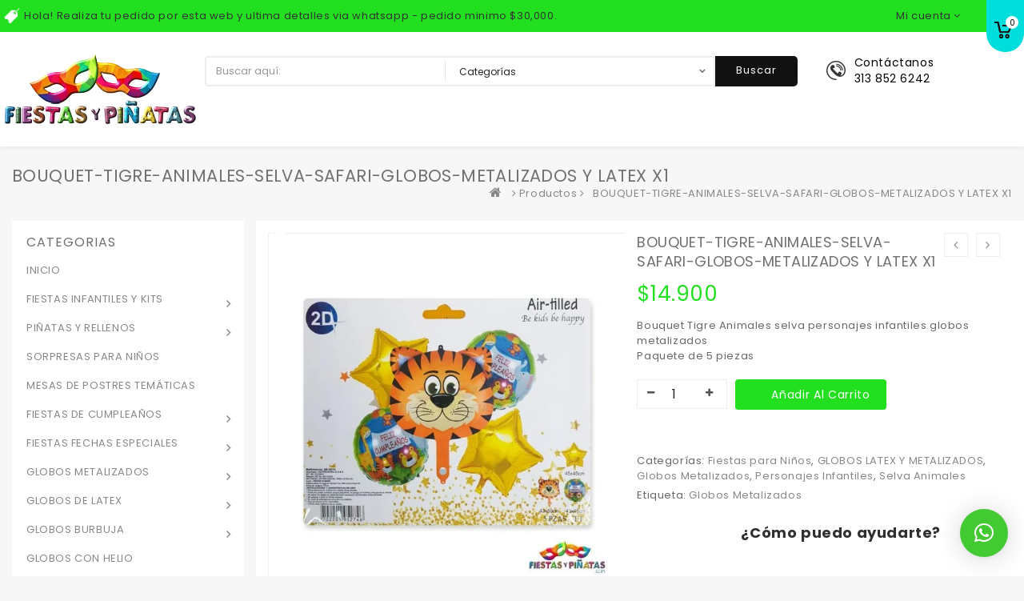

--- FILE ---
content_type: text/html; charset=UTF-8
request_url: https://xn--fiestasypiatas-znb.com/product/bouquet-tigre-animales-selva-safari-globos-metalizados-y-latex-x1/
body_size: 39519
content:
<!DOCTYPE html>
<html lang="es" class="no-js">
<head>
	<meta charset="UTF-8">
	<meta name="viewport" content="width=device-width, initial-scale=1">
	<link rel="profile" href="http://gmpg.org/xfn/11">
		<script>(function(html){html.className = html.className.replace(/\bno-js\b/,'js')})(document.documentElement);</script>
<title>BOUQUET-TIGRE-ANIMALES-SELVA-SAFARI-GLOBOS-METALIZADOS Y LATEX X1 &#8211; Fiestas y Piñatas Bogotá ✅ &#8211; Piñatería Online</title>
<meta name='robots' content='max-image-preview:large' />
<link rel='dns-prefetch' href='//maps.googleapis.com' />
<link rel='dns-prefetch' href='//fonts.googleapis.com' />
<link rel="alternate" type="application/rss+xml" title="Fiestas y Piñatas Bogotá ✅ - Piñatería Online &raquo; Feed" href="https://xn--fiestasypiatas-znb.com/feed/" />
<link rel="alternate" type="application/rss+xml" title="Fiestas y Piñatas Bogotá ✅ - Piñatería Online &raquo; Feed de los comentarios" href="https://xn--fiestasypiatas-znb.com/comments/feed/" />
<script type="text/javascript">
window._wpemojiSettings = {"baseUrl":"https:\/\/s.w.org\/images\/core\/emoji\/14.0.0\/72x72\/","ext":".png","svgUrl":"https:\/\/s.w.org\/images\/core\/emoji\/14.0.0\/svg\/","svgExt":".svg","source":{"concatemoji":"https:\/\/xn--fiestasypiatas-znb.com\/wp-includes\/js\/wp-emoji-release.min.js?ver=6.2.8"}};
/*! This file is auto-generated */
!function(e,a,t){var n,r,o,i=a.createElement("canvas"),p=i.getContext&&i.getContext("2d");function s(e,t){p.clearRect(0,0,i.width,i.height),p.fillText(e,0,0);e=i.toDataURL();return p.clearRect(0,0,i.width,i.height),p.fillText(t,0,0),e===i.toDataURL()}function c(e){var t=a.createElement("script");t.src=e,t.defer=t.type="text/javascript",a.getElementsByTagName("head")[0].appendChild(t)}for(o=Array("flag","emoji"),t.supports={everything:!0,everythingExceptFlag:!0},r=0;r<o.length;r++)t.supports[o[r]]=function(e){if(p&&p.fillText)switch(p.textBaseline="top",p.font="600 32px Arial",e){case"flag":return s("\ud83c\udff3\ufe0f\u200d\u26a7\ufe0f","\ud83c\udff3\ufe0f\u200b\u26a7\ufe0f")?!1:!s("\ud83c\uddfa\ud83c\uddf3","\ud83c\uddfa\u200b\ud83c\uddf3")&&!s("\ud83c\udff4\udb40\udc67\udb40\udc62\udb40\udc65\udb40\udc6e\udb40\udc67\udb40\udc7f","\ud83c\udff4\u200b\udb40\udc67\u200b\udb40\udc62\u200b\udb40\udc65\u200b\udb40\udc6e\u200b\udb40\udc67\u200b\udb40\udc7f");case"emoji":return!s("\ud83e\udef1\ud83c\udffb\u200d\ud83e\udef2\ud83c\udfff","\ud83e\udef1\ud83c\udffb\u200b\ud83e\udef2\ud83c\udfff")}return!1}(o[r]),t.supports.everything=t.supports.everything&&t.supports[o[r]],"flag"!==o[r]&&(t.supports.everythingExceptFlag=t.supports.everythingExceptFlag&&t.supports[o[r]]);t.supports.everythingExceptFlag=t.supports.everythingExceptFlag&&!t.supports.flag,t.DOMReady=!1,t.readyCallback=function(){t.DOMReady=!0},t.supports.everything||(n=function(){t.readyCallback()},a.addEventListener?(a.addEventListener("DOMContentLoaded",n,!1),e.addEventListener("load",n,!1)):(e.attachEvent("onload",n),a.attachEvent("onreadystatechange",function(){"complete"===a.readyState&&t.readyCallback()})),(e=t.source||{}).concatemoji?c(e.concatemoji):e.wpemoji&&e.twemoji&&(c(e.twemoji),c(e.wpemoji)))}(window,document,window._wpemojiSettings);
</script>
<style type="text/css">
img.wp-smiley,
img.emoji {
	display: inline !important;
	border: none !important;
	box-shadow: none !important;
	height: 1em !important;
	width: 1em !important;
	margin: 0 0.07em !important;
	vertical-align: -0.1em !important;
	background: none !important;
	padding: 0 !important;
}
</style>
	
<link rel='stylesheet' id='wp-block-library-css' href='https://xn--fiestasypiatas-znb.com/wp-includes/css/dist/block-library/style.min.css?ver=6.2.8' type='text/css' media='all' />
<link rel='stylesheet' id='wc-blocks-vendors-style-css' href='https://xn--fiestasypiatas-znb.com/wp-content/plugins/woocommerce/packages/woocommerce-blocks/build/wc-blocks-vendors-style.css?ver=10.0.4' type='text/css' media='all' />
<link rel='stylesheet' id='wc-blocks-style-css' href='https://xn--fiestasypiatas-znb.com/wp-content/plugins/woocommerce/packages/woocommerce-blocks/build/wc-blocks-style.css?ver=10.0.4' type='text/css' media='all' />
<link rel='stylesheet' id='classic-theme-styles-css' href='https://xn--fiestasypiatas-znb.com/wp-includes/css/classic-themes.min.css?ver=6.2.8' type='text/css' media='all' />
<style id='global-styles-inline-css' type='text/css'>
body{--wp--preset--color--black: #000000;--wp--preset--color--cyan-bluish-gray: #abb8c3;--wp--preset--color--white: #ffffff;--wp--preset--color--pale-pink: #f78da7;--wp--preset--color--vivid-red: #cf2e2e;--wp--preset--color--luminous-vivid-orange: #ff6900;--wp--preset--color--luminous-vivid-amber: #fcb900;--wp--preset--color--light-green-cyan: #7bdcb5;--wp--preset--color--vivid-green-cyan: #00d084;--wp--preset--color--pale-cyan-blue: #8ed1fc;--wp--preset--color--vivid-cyan-blue: #0693e3;--wp--preset--color--vivid-purple: #9b51e0;--wp--preset--gradient--vivid-cyan-blue-to-vivid-purple: linear-gradient(135deg,rgba(6,147,227,1) 0%,rgb(155,81,224) 100%);--wp--preset--gradient--light-green-cyan-to-vivid-green-cyan: linear-gradient(135deg,rgb(122,220,180) 0%,rgb(0,208,130) 100%);--wp--preset--gradient--luminous-vivid-amber-to-luminous-vivid-orange: linear-gradient(135deg,rgba(252,185,0,1) 0%,rgba(255,105,0,1) 100%);--wp--preset--gradient--luminous-vivid-orange-to-vivid-red: linear-gradient(135deg,rgba(255,105,0,1) 0%,rgb(207,46,46) 100%);--wp--preset--gradient--very-light-gray-to-cyan-bluish-gray: linear-gradient(135deg,rgb(238,238,238) 0%,rgb(169,184,195) 100%);--wp--preset--gradient--cool-to-warm-spectrum: linear-gradient(135deg,rgb(74,234,220) 0%,rgb(151,120,209) 20%,rgb(207,42,186) 40%,rgb(238,44,130) 60%,rgb(251,105,98) 80%,rgb(254,248,76) 100%);--wp--preset--gradient--blush-light-purple: linear-gradient(135deg,rgb(255,206,236) 0%,rgb(152,150,240) 100%);--wp--preset--gradient--blush-bordeaux: linear-gradient(135deg,rgb(254,205,165) 0%,rgb(254,45,45) 50%,rgb(107,0,62) 100%);--wp--preset--gradient--luminous-dusk: linear-gradient(135deg,rgb(255,203,112) 0%,rgb(199,81,192) 50%,rgb(65,88,208) 100%);--wp--preset--gradient--pale-ocean: linear-gradient(135deg,rgb(255,245,203) 0%,rgb(182,227,212) 50%,rgb(51,167,181) 100%);--wp--preset--gradient--electric-grass: linear-gradient(135deg,rgb(202,248,128) 0%,rgb(113,206,126) 100%);--wp--preset--gradient--midnight: linear-gradient(135deg,rgb(2,3,129) 0%,rgb(40,116,252) 100%);--wp--preset--duotone--dark-grayscale: url('#wp-duotone-dark-grayscale');--wp--preset--duotone--grayscale: url('#wp-duotone-grayscale');--wp--preset--duotone--purple-yellow: url('#wp-duotone-purple-yellow');--wp--preset--duotone--blue-red: url('#wp-duotone-blue-red');--wp--preset--duotone--midnight: url('#wp-duotone-midnight');--wp--preset--duotone--magenta-yellow: url('#wp-duotone-magenta-yellow');--wp--preset--duotone--purple-green: url('#wp-duotone-purple-green');--wp--preset--duotone--blue-orange: url('#wp-duotone-blue-orange');--wp--preset--font-size--small: 13px;--wp--preset--font-size--medium: 20px;--wp--preset--font-size--large: 36px;--wp--preset--font-size--x-large: 42px;--wp--preset--spacing--20: 0.44rem;--wp--preset--spacing--30: 0.67rem;--wp--preset--spacing--40: 1rem;--wp--preset--spacing--50: 1.5rem;--wp--preset--spacing--60: 2.25rem;--wp--preset--spacing--70: 3.38rem;--wp--preset--spacing--80: 5.06rem;--wp--preset--shadow--natural: 6px 6px 9px rgba(0, 0, 0, 0.2);--wp--preset--shadow--deep: 12px 12px 50px rgba(0, 0, 0, 0.4);--wp--preset--shadow--sharp: 6px 6px 0px rgba(0, 0, 0, 0.2);--wp--preset--shadow--outlined: 6px 6px 0px -3px rgba(255, 255, 255, 1), 6px 6px rgba(0, 0, 0, 1);--wp--preset--shadow--crisp: 6px 6px 0px rgba(0, 0, 0, 1);}:where(.is-layout-flex){gap: 0.5em;}body .is-layout-flow > .alignleft{float: left;margin-inline-start: 0;margin-inline-end: 2em;}body .is-layout-flow > .alignright{float: right;margin-inline-start: 2em;margin-inline-end: 0;}body .is-layout-flow > .aligncenter{margin-left: auto !important;margin-right: auto !important;}body .is-layout-constrained > .alignleft{float: left;margin-inline-start: 0;margin-inline-end: 2em;}body .is-layout-constrained > .alignright{float: right;margin-inline-start: 2em;margin-inline-end: 0;}body .is-layout-constrained > .aligncenter{margin-left: auto !important;margin-right: auto !important;}body .is-layout-constrained > :where(:not(.alignleft):not(.alignright):not(.alignfull)){max-width: var(--wp--style--global--content-size);margin-left: auto !important;margin-right: auto !important;}body .is-layout-constrained > .alignwide{max-width: var(--wp--style--global--wide-size);}body .is-layout-flex{display: flex;}body .is-layout-flex{flex-wrap: wrap;align-items: center;}body .is-layout-flex > *{margin: 0;}:where(.wp-block-columns.is-layout-flex){gap: 2em;}.has-black-color{color: var(--wp--preset--color--black) !important;}.has-cyan-bluish-gray-color{color: var(--wp--preset--color--cyan-bluish-gray) !important;}.has-white-color{color: var(--wp--preset--color--white) !important;}.has-pale-pink-color{color: var(--wp--preset--color--pale-pink) !important;}.has-vivid-red-color{color: var(--wp--preset--color--vivid-red) !important;}.has-luminous-vivid-orange-color{color: var(--wp--preset--color--luminous-vivid-orange) !important;}.has-luminous-vivid-amber-color{color: var(--wp--preset--color--luminous-vivid-amber) !important;}.has-light-green-cyan-color{color: var(--wp--preset--color--light-green-cyan) !important;}.has-vivid-green-cyan-color{color: var(--wp--preset--color--vivid-green-cyan) !important;}.has-pale-cyan-blue-color{color: var(--wp--preset--color--pale-cyan-blue) !important;}.has-vivid-cyan-blue-color{color: var(--wp--preset--color--vivid-cyan-blue) !important;}.has-vivid-purple-color{color: var(--wp--preset--color--vivid-purple) !important;}.has-black-background-color{background-color: var(--wp--preset--color--black) !important;}.has-cyan-bluish-gray-background-color{background-color: var(--wp--preset--color--cyan-bluish-gray) !important;}.has-white-background-color{background-color: var(--wp--preset--color--white) !important;}.has-pale-pink-background-color{background-color: var(--wp--preset--color--pale-pink) !important;}.has-vivid-red-background-color{background-color: var(--wp--preset--color--vivid-red) !important;}.has-luminous-vivid-orange-background-color{background-color: var(--wp--preset--color--luminous-vivid-orange) !important;}.has-luminous-vivid-amber-background-color{background-color: var(--wp--preset--color--luminous-vivid-amber) !important;}.has-light-green-cyan-background-color{background-color: var(--wp--preset--color--light-green-cyan) !important;}.has-vivid-green-cyan-background-color{background-color: var(--wp--preset--color--vivid-green-cyan) !important;}.has-pale-cyan-blue-background-color{background-color: var(--wp--preset--color--pale-cyan-blue) !important;}.has-vivid-cyan-blue-background-color{background-color: var(--wp--preset--color--vivid-cyan-blue) !important;}.has-vivid-purple-background-color{background-color: var(--wp--preset--color--vivid-purple) !important;}.has-black-border-color{border-color: var(--wp--preset--color--black) !important;}.has-cyan-bluish-gray-border-color{border-color: var(--wp--preset--color--cyan-bluish-gray) !important;}.has-white-border-color{border-color: var(--wp--preset--color--white) !important;}.has-pale-pink-border-color{border-color: var(--wp--preset--color--pale-pink) !important;}.has-vivid-red-border-color{border-color: var(--wp--preset--color--vivid-red) !important;}.has-luminous-vivid-orange-border-color{border-color: var(--wp--preset--color--luminous-vivid-orange) !important;}.has-luminous-vivid-amber-border-color{border-color: var(--wp--preset--color--luminous-vivid-amber) !important;}.has-light-green-cyan-border-color{border-color: var(--wp--preset--color--light-green-cyan) !important;}.has-vivid-green-cyan-border-color{border-color: var(--wp--preset--color--vivid-green-cyan) !important;}.has-pale-cyan-blue-border-color{border-color: var(--wp--preset--color--pale-cyan-blue) !important;}.has-vivid-cyan-blue-border-color{border-color: var(--wp--preset--color--vivid-cyan-blue) !important;}.has-vivid-purple-border-color{border-color: var(--wp--preset--color--vivid-purple) !important;}.has-vivid-cyan-blue-to-vivid-purple-gradient-background{background: var(--wp--preset--gradient--vivid-cyan-blue-to-vivid-purple) !important;}.has-light-green-cyan-to-vivid-green-cyan-gradient-background{background: var(--wp--preset--gradient--light-green-cyan-to-vivid-green-cyan) !important;}.has-luminous-vivid-amber-to-luminous-vivid-orange-gradient-background{background: var(--wp--preset--gradient--luminous-vivid-amber-to-luminous-vivid-orange) !important;}.has-luminous-vivid-orange-to-vivid-red-gradient-background{background: var(--wp--preset--gradient--luminous-vivid-orange-to-vivid-red) !important;}.has-very-light-gray-to-cyan-bluish-gray-gradient-background{background: var(--wp--preset--gradient--very-light-gray-to-cyan-bluish-gray) !important;}.has-cool-to-warm-spectrum-gradient-background{background: var(--wp--preset--gradient--cool-to-warm-spectrum) !important;}.has-blush-light-purple-gradient-background{background: var(--wp--preset--gradient--blush-light-purple) !important;}.has-blush-bordeaux-gradient-background{background: var(--wp--preset--gradient--blush-bordeaux) !important;}.has-luminous-dusk-gradient-background{background: var(--wp--preset--gradient--luminous-dusk) !important;}.has-pale-ocean-gradient-background{background: var(--wp--preset--gradient--pale-ocean) !important;}.has-electric-grass-gradient-background{background: var(--wp--preset--gradient--electric-grass) !important;}.has-midnight-gradient-background{background: var(--wp--preset--gradient--midnight) !important;}.has-small-font-size{font-size: var(--wp--preset--font-size--small) !important;}.has-medium-font-size{font-size: var(--wp--preset--font-size--medium) !important;}.has-large-font-size{font-size: var(--wp--preset--font-size--large) !important;}.has-x-large-font-size{font-size: var(--wp--preset--font-size--x-large) !important;}
.wp-block-navigation a:where(:not(.wp-element-button)){color: inherit;}
:where(.wp-block-columns.is-layout-flex){gap: 2em;}
.wp-block-pullquote{font-size: 1.5em;line-height: 1.6;}
</style>
<link rel='stylesheet' id='contact-form-7-css' href='https://xn--fiestasypiatas-znb.com/wp-content/plugins/contact-form-7/includes/css/styles.css?ver=5.7.4' type='text/css' media='all' />
<link rel='stylesheet' id='woocommerce-layout-css' href='https://xn--fiestasypiatas-znb.com/wp-content/plugins/woocommerce/assets/css/woocommerce-layout.css?ver=7.7.0' type='text/css' media='all' />
<link rel='stylesheet' id='woocommerce-smallscreen-css' href='https://xn--fiestasypiatas-znb.com/wp-content/plugins/woocommerce/assets/css/woocommerce-smallscreen.css?ver=7.7.0' type='text/css' media='only screen and (max-width: 768px)' />
<link rel='stylesheet' id='woocommerce-general-css' href='https://xn--fiestasypiatas-znb.com/wp-content/plugins/woocommerce/assets/css/woocommerce.css?ver=7.7.0' type='text/css' media='all' />
<style id='woocommerce-inline-inline-css' type='text/css'>
.woocommerce form .form-row .required { visibility: visible; }
</style>
<link rel='stylesheet' id='wccs-public-css' href='https://xn--fiestasypiatas-znb.com/wp-content/plugins/easy-woocommerce-discounts/public/css/wccs-public.min.css?ver=6.2.8' type='text/css' media='all' />
<link rel='stylesheet' id='megashop-fonts-css' href='https://fonts.googleapis.com/css?family=Poppins%3A400%2C500%2C600%2C700%2C400italic%2C700italic%2C900italic' type='text/css' media='all' />
<link rel='stylesheet' id='genericons-css' href='https://xn--fiestasypiatas-znb.com/wp-content/themes/megashop/genericons/genericons.css?ver=3.4.1' type='text/css' media='all' />
<link rel='stylesheet' id='megashop-style-css' href='https://xn--fiestasypiatas-znb.com/wp-content/themes/megashop/style.css?ver=6.2.8' type='text/css' media='all' />
<!--[if lt IE 10]>
<link rel='stylesheet' id='megashop-ie-css' href='https://xn--fiestasypiatas-znb.com/wp-content/themes/megashop/css/ie.css?ver=20160816' type='text/css' media='all' />
<![endif]-->
<!--[if lt IE 9]>
<link rel='stylesheet' id='megashop-ie8-css' href='https://xn--fiestasypiatas-znb.com/wp-content/themes/megashop/css/ie8.css?ver=20160816' type='text/css' media='all' />
<![endif]-->
<!--[if lt IE 8]>
<link rel='stylesheet' id='megashop-ie7-css' href='https://xn--fiestasypiatas-znb.com/wp-content/themes/megashop/css/ie7.css?ver=20160816' type='text/css' media='all' />
<![endif]-->
<link rel='stylesheet' id='select2-css' href='https://xn--fiestasypiatas-znb.com/wp-content/plugins/woocommerce/assets/css/select2.css?ver=7.7.0' type='text/css' media='all' />
<link rel='stylesheet' id='owl.carouselcss-css' href='https://xn--fiestasypiatas-znb.com/wp-content/themes/megashop/css/owl.carousel.css?ver=6.2.8' type='text/css' media='all' />
<link rel='stylesheet' id='font-awesomecss-css' href='https://xn--fiestasypiatas-znb.com/wp-content/themes/megashop/css/font-awesome.min.css?ver=6.2.8' type='text/css' media='all' />
<link rel='stylesheet' id='slickcss-css' href='https://xn--fiestasypiatas-znb.com/wp-content/themes/megashop/css/slick.css?ver=6.2.8' type='text/css' media='all' />
<link rel='stylesheet' id='bootstrapcss-css' href='https://xn--fiestasypiatas-znb.com/wp-content/themes/megashop/css/bootstrap.css?ver=6.2.8' type='text/css' media='all' />
<link rel='stylesheet' id='shortcodecss-css' href='https://xn--fiestasypiatas-znb.com/wp-content/themes/megashop/shortcode.css?ver=6.2.8' type='text/css' media='all' />
<link rel='stylesheet' id='woocommrcecss-css' href='https://xn--fiestasypiatas-znb.com/wp-content/themes/megashop/woocommerce.css?ver=6.2.8' type='text/css' media='all' />
<link rel='stylesheet' id='photoswipe-skin-css' href='https://xn--fiestasypiatas-znb.com/wp-content/themes/megashop/css/photoswipe/photoswipe-skin.css?ver=6.2.8' type='text/css' media='all' />
<link rel='stylesheet' id='photoswipe-css' href='https://xn--fiestasypiatas-znb.com/wp-content/plugins/woocommerce/assets/css/photoswipe/photoswipe.min.css?ver=7.7.0' type='text/css' media='all' />
<link rel='stylesheet' id='jquery.qtip-css' href='https://xn--fiestasypiatas-znb.com/wp-content/themes/megashop/css/jquery.qtip.css?ver=6.2.8' type='text/css' media='all' />
<link rel='stylesheet' id='lightboxcss-css' href='https://xn--fiestasypiatas-znb.com/wp-content/themes/megashop/css/lightbox.css?ver=6.2.8' type='text/css' media='all' />
<link rel='stylesheet' id='magnific-popup-css' href='https://xn--fiestasypiatas-znb.com/wp-content/themes/megashop/css/magnific-popup.css?ver=6.2.8' type='text/css' media='all' />
<link rel='stylesheet' id='jquery.countdowncss-css' href='https://xn--fiestasypiatas-znb.com/wp-content/themes/megashop/css/jquery.countdown.css?ver=3.3.0' type='text/css' media='all' />
<link rel='stylesheet' id='auto_install_layout5-css' href='https://xn--fiestasypiatas-znb.com/wp-content/themes/megashop/css/layouts/auto_install_layout5.css?ver=1' type='text/css' media='all' />
<link rel='stylesheet' id='qlwapp-css' href='https://xn--fiestasypiatas-znb.com/wp-content/plugins/wp-whatsapp-chat/build/frontend/css/style.css?ver=7.0.7' type='text/css' media='all' />
<link rel='stylesheet' id='wp-add-custom-css-css' href='https://xn--fiestasypiatas-znb.com?display_custom_css=css&#038;ver=6.2.8' type='text/css' media='all' />
<script type="text/template" id="tmpl-variation-template">
	<div class="woocommerce-variation-description">{{{ data.variation.variation_description }}}</div>
	<div class="woocommerce-variation-price">{{{ data.variation.price_html }}}</div>
	<div class="woocommerce-variation-availability">{{{ data.variation.availability_html }}}</div>
</script>
<script type="text/template" id="tmpl-unavailable-variation-template">
	<p>Lo siento, este producto no está disponible. Por favor, elige otra combinación.</p>
</script>
<script type='text/javascript' src='https://xn--fiestasypiatas-znb.com/wp-includes/js/jquery/jquery.min.js?ver=3.6.4' id='jquery-core-js'></script>
<script type='text/javascript' src='https://xn--fiestasypiatas-znb.com/wp-includes/js/jquery/jquery-migrate.min.js?ver=3.4.0' id='jquery-migrate-js'></script>
<!--[if lt IE 9]>
<script type='text/javascript' src='https://xn--fiestasypiatas-znb.com/wp-content/themes/megashop/js/html5.js?ver=3.7.3' id='megashop-html5-js'></script>
<![endif]-->
<script type='text/javascript' src='https://maps.googleapis.com/maps/api/js?key=AIzaSyCAxSrTZwydz21pez52XqneD5HKReACKio&#038;ver=6.2.8' id='googlemap-js'></script>
<script type='text/javascript' id='ai-js-js-extra'>
/* <![CDATA[ */
var MyAjax = {"ajaxurl":"https:\/\/xn--fiestasypiatas-znb.com\/wp-admin\/admin-ajax.php","security":"aeed1495f6"};
/* ]]> */
</script>
<script type='text/javascript' src='https://xn--fiestasypiatas-znb.com/wp-content/plugins/advanced-iframe/js/ai.min.js?ver=851593' id='ai-js-js'></script>
<link rel="https://api.w.org/" href="https://xn--fiestasypiatas-znb.com/wp-json/" /><link rel="alternate" type="application/json" href="https://xn--fiestasypiatas-znb.com/wp-json/wp/v2/product/4095" /><link rel="EditURI" type="application/rsd+xml" title="RSD" href="https://xn--fiestasypiatas-znb.com/xmlrpc.php?rsd" />
<link rel="wlwmanifest" type="application/wlwmanifest+xml" href="https://xn--fiestasypiatas-znb.com/wp-includes/wlwmanifest.xml" />
<meta name="generator" content="WordPress 6.2.8" />
<meta name="generator" content="WooCommerce 7.7.0" />
<link rel="canonical" href="https://xn--fiestasypiatas-znb.com/product/bouquet-tigre-animales-selva-safari-globos-metalizados-y-latex-x1/" />
<link rel='shortlink' href='https://xn--fiestasypiatas-znb.com/?p=4095' />
<link rel="alternate" type="application/json+oembed" href="https://xn--fiestasypiatas-znb.com/wp-json/oembed/1.0/embed?url=https%3A%2F%2Fxn--fiestasypiatas-znb.com%2Fproduct%2Fbouquet-tigre-animales-selva-safari-globos-metalizados-y-latex-x1%2F" />
<link rel="alternate" type="text/xml+oembed" href="https://xn--fiestasypiatas-znb.com/wp-json/oembed/1.0/embed?url=https%3A%2F%2Fxn--fiestasypiatas-znb.com%2Fproduct%2Fbouquet-tigre-animales-selva-safari-globos-metalizados-y-latex-x1%2F&#038;format=xml" />
<style type="text/css" >header .full-header {
                    background-color: #ffffff;
                }</style><style type="text/css" >header .top-header,.header_1 .top-header {
                    background-color: #f12a43;
                }</style>    <style type="text/css">
        table.compare-list .add-to-cart td a.button{
            text-transform: capitalize !important;
        }
        table.compare-list th,table.compare-list tr,table.compare-list td{
            line-height:1.5;
        }
        .DTFC_ScrollWrapper .DTFC_LeftWrapper{
            border-left:1px solid #dddddd;
        }
        #wc-quick-view-popup{
            display:none;
        }
        table.compare-list .remove td a .remove{
            height: 15px;
            line-height: 12px;
            width: 15px;
        }
                body {
            background: #f7f7f7;
        }
        	.site-footer .footer-bottom{
	background:#f12a43 none repeat scroll 0 0;
	}
            @media screen and (min-width: 1280px) {
        .container, .box_layout .full-header.fixed {
            max-width: 1310px;
            width: 100%;
        }
        }

            .verticle-navigation ul.mega-menu li:hover a[data-depth="0"],#maxmegamenu_mega ul.mega-menu li:hover a[data-depth="0"]
	{
		color:#707070 !important;
	}
	.sidebar .widget_maxmegamenu .mega-menu-wrap ul.mega-menu li a:hover, .sidebar .widget_maxmegamenu .mega-menu-wrap ul.mega-menu li.mega-current-menu-item > a, .sidebar .widget_maxmegamenu .mega-menu-wrap ul.mega-menu li.mega-current-menu-parent > a,.site .address-container h1.small-title span,.pricing_heading,.cart-collaterals .cart_totals h2,.woocommerce table.shop_table tbody th,.woocommerce table.shop_table th,.woocommerce-cart .cart-collaterals .cart_totals table tr:first-child th,a:hover, a:focus, a:active,.page-title-wrapper .page-title,.page-title-wrapper .product_title,.page-title-wrapper .page-title a,#ttcmsleftservices .block_content > div .ttcontent_inner .service .service-content .service-title.entry-content h2,.entry-content h2, .entry-summary h2,.comment-content h3.entry-summary h3,.sidebar .widget .widget-title,.TTProduct-Tab .nav-tabs > li > a,
        .comment-content h3,.entry-content h1,.entry-summary h1,.comment-content h1,.entry-content h4,.entry-summary h4,.comment-content h4,.entry-content h5,.entry-summary h5,.comment-content h5,#blog_latest_new_home .block_content ul,#ttsmartblog-carousel li .blog-content .blog-sub-content .read-more:hover{
            color:#707070;
        }
        .comments-title, .comment-reply-title,.metaslider .flexslider .flex-direction-nav a.flex-next:after,.metaslider .flexslider .flex-direction-nav a.flex-prev:after,.auto_install_layout8 .product-description a h3,.myaccount-menu.dropdown .dropdown-menu a:hover,.product-categories li.current-cat > a, .product-categories li.current-cat-parent > a,.woocommerce div.product .woocommerce-tabs ul.tabs > li.active > a, .woocommerce div.product .woocommerce-tabs ul.tabs > li.active > a:focus, .woocommerce div.product .woocommerce-tabs ul.tabs > li.active > a:hover, .woocommerce div.product .woocommerce-tabs ul.tabs > li.active > a:focus,.products > h2, .summary.entry-summary .product_title, .woocommerce-account .addresses .title h3,.blog-content .blog-sub-content .post_title a,li.product:hover .caption a h3,.testimonial_slider li .testimonial-user-title h3,.site .address-container h1.small-title,.TTProduct-Tab .nav-tabs > li > a,.box-heading > h3,.site .address-container h1.small-title,.site .address-container h1.small-title span,.address-text .address-label,.cross-sells .owl-controls .owl-buttons .owl-prev:hover:before,.cross-sells .owl-controls .owl-buttons .owl-next:hover:before,.customNavigation a:hover:before,.filter_wrapper .widget .widget-title,.sidebar .widget .widget-title,.woocommerce-account .woocommerce-MyAccount-content a,.woocommerce-MyAccount-navigation-link.is-active a,.myaccount-menu.dropdown .dropdown-menu .woocommerce-MyAccount-navigation-link.is-active a,.myaccount-menu.dropdown .dropdown-menu a.login.is_active, .metaslider .flexslider .flex-next,.metaslider .flexslider .flex-prev,.metaslider .flexslider .flex-next:hover,.metaslider .flexslider .flex-prev:hover,#ttcategory .ttcmscategory .ttcategory-main #ttcategory-carousel .ttcategory.inner:hover .tt-title,.sidebar .widget_maxmegamenu .mega-menu-wrap ul.mega-menu li a:hover,.sidebar .widget_maxmegamenu .mega-menu-wrap ul.mega-menu li.mega-current-menu-item > a,.sidebar .widget_maxmegamenu .mega-menu-wrap ul.mega-menu li.mega-current-menu-parent > a, .woocommerce table.shop_table tfoot td, .woocommerce table.shop_table tfoot th ,.woocommerce-checkout-payment label,
        .woocommerce-checkout h3,.woocommerce h2.wc-bacs-bank-details-heading,.woocommerce-order-received .woocommerce h2,.ttheader .header_cart .quantity,.ttheader .header_cart .total{
            color: #707070;
        } 
        .metaslider .flexslider .flex-next,.metaslider .flexslider .flex-prev{
            border-color:#707070;
        }
        #mega-menu-wrap-left_menu .mega-menu-toggle,.style-2 .pricing_button a#pricing-btn,.style-1 .pricing_button a#pricing-btn:hover,.auto_install_layout8.woocommerce .product_layout3 ul.products li.product-list .button.add_to_cart_button,.metaslider .flexslider .flex-next:hover,.metaslider .flexslider .flex-prev:hover{
            background-color:#707070;
        }
        .woocommerce div.product .woocommerce-tabs ul.tabs > li.active > a,
        .woocommerce div.product .woocommerce-tabs ul.tabs > li.active > a:focus,
        .woocommerce div.product .woocommerce-tabs ul.tabs > li.active > a:hover,
        .woocommerce div.product .woocommerce-tabs ul.tabs > li.active > a:focus{
            border-color:#707070;
        }
        @media (max-width:767px) {
            .header_1 .header_cart button.btn.dropdown-toggle{
                background: #00dddd !important;
            }
        }        del > .woocommerce-Price-amount.amount,.myaccount-menu.dropdown .dropdown-menu a,.select2-container .select2-choice,.sidebar .widget_maxmegamenu .mega-menu-wrap ul.mega-menu > li.mega-menu-item-has-children::after, .sidebar .widget_maxmegamenu .mega-menu-wrap ul.mega-menu > li.mega-menu-flyout li.mega-menu-item-has-children::after, .sidebar .widget_maxmegamenu .mega-menu-wrap ul.mega-menu > li.mega-menu-flyout li li.mega-menu-item-has-children::after, input[type="date"], input[type="time"], input[type="datetime-local"], input[type="week"], input[type="month"], input[type="text"], input[type="email"], input[type="url"], input[type="password"], input[type="search"], input[type="tel"], input[type="number"], textarea,.woocommerce-error, .woocommerce-info, .woocommerce-message,.testimonial_slider .tttestimonial-subtitle,.woocommerce div.product .woocommerce-tabs ul.tabs li a,body,a,*::-moz-placeholder,.product-description a h3,.woocommerce ul.products li.product .price del > .woocommerce-Price-amount.amount, .woocommerce li.product .price del > .woocommerce-Price-amount.amount, .woocommerce ul.products li.product .price, .woocommerce li.product .price,body:not(.search-results) .entry-summary{
            color:#888888;
        }
        .sidebar .widget_maxmegamenu .mega-menu-wrap ul.mega-menu > li > a{
            color:#888888 !important;
        }

                .ttheader .ttcmsheaderservices,.ttheader  .header_cart {
			color:#888888 !important;
		}

		    
        .auto_install_layout15 .site-footer .follow-us ul li a,.auto_install_layout15 #headercarttrigger > span,.auto_install_layout10 .header_1 .top-header,.auto_install_layout3 #headercarttrigger > span,.product-description .button-group .ajax.button.quick-btn:hover, .product-description .button-group .button.yith-wcqv-button:hover,.style-1 .pricing_button a#pricing-btn,.style-2 .pricing_button a#pricing-btn:hover,.woocommerce .widget_price_filter .ui-slider .ui-slider-handle,.woocommerce .widget_price_filter .ui-slider .ui-slider-range,.style1 #tab ul li a.current, .style1 #tab ul li a:hover,.auto_install_layout5 .search_button.btn.button-search:hover,.auto_install_layout8 .pagination .prev:hover,.auto_install_layout8 .pagination .next:hover,
        .auto_install_layout8 .product-list .product-description .add_to_cart_button,.header_2 .top-header,.quick-wcqv-head #wc-quick-view-close:hover,#yith-wacp-popup .yith-wacp-close:hover,
        .footer-bottom,a.scroll-up:hover,button, input[type="button"], input[type="reset"], input[type="submit"],#yith-wacp-popup .yith-wacp-content a.button,
        .woocommerce #respond input#submit, .woocommerce a.button, .product-description .button-group .button:hover, 
        .product-description .button-group .button.wishlist .yith-wcwl-add-to-wishlist:hover, 
        .product-description .button-group .button.wishlist .yith-wcwl-add-to-wishlist .yith-wcwl-wishlistaddedbrowse.show,
        .product-description .button-group .button.wishlist .yith-wcwl-add-to-wishlist .yith-wcwl-wishlistexistsbrowse.show,
        .product-description .button-group .button.ajax_add_to_cart.added, .product-description .yith-wcwl-wishlistaddedbrowse.show > a, 
        .yith-wcwl-wishlistaddedbrowse.show, .product-description .button-group .compare.button.added,.header-middle .header-bottom-menu,
        .woocommerce button.button, .woocommerce input.button, .pagination .page-numbers:hover,.pagination .current,
        .product-list .product-description .add_to_cart_button:hover, .woocommerce #respond input#submit.alt:hover, .woocommerce a.button.alt:hover, .woocommerce button.button.alt:hover, .woocommerce input.button.alt:hover,
        .product-description .button-group .ajax.button.quick-btn:hover,.widget_calendar tbody a,li .blog-content .blog_image_holder .bloglinks a:hover, article.type-post .blog-wrap .bloglinks a:hover,.portfolio-overlay-name .portfolio-overlay{
        background-color:#22e01f;
        }
        .woocommerce nav.woocommerce-pagination ul li a:hover, .woocommerce nav.woocommerce-pagination ul li span.current,.woocommerce-pagination ul.page-numbers li.page-numbers:hover,
		.woocommerce-pagination ul.page-numbers li.page-numbers.current,
		.woocommerce .woocommerce-Reviews nav.woocommerce-pagination ul li a:hover,.woocommerce .woocommerce-Reviews nav.woocommerce-pagination ul li a:focus,.woocommerce .woocommerce-Reviews nav.woocommerce-pagination ul li a:hover,.woocommerce-Reviews .woocommerce-pagination .page-numbers span.page-numbers.current,.woocommerce-Reviews .woocommerce-pagination .page-numbers span.page-numbers:hover, .auto_install_layout8 .site-header .search_button.btn.button-search:hover,.woocommerce .single_add_to_cart_button.alt,.yith-wcqv-wrapper .single_add_to_cart_button.alt,.auto_install_layout4.woocommerce li.product .button-group a.button:hover,.auto_install_layout4 .woocommerce a.checkout-button.button:hover,.auto_install_layout4.woocommerce .product-list .product-description .add_to_cart_button,.auto_install_layout1 .widget_wysija .widget_wysija_cont .wysija-submit:hover,.auto_install_layout2 .widget_wysija .widget_wysija_cont .wysija-submit:hover,.auto_install_layout2 .wysija-submit:hover,.auto_install_layout5 .site-header  .search_button.btn.button-search:hover,.auto_install_layout6 .footer-column .widget_wysija .widget_wysija_cont .wysija-submit:hover,.auto_install_layout6 .site-header .search_button.btn.button-search:hover,.auto_install_layout3 .responsivemenu #mega-menu-wrap-left_menu,.auto_install_layout3 .footer-column .widget_wysija .widget_wysija_cont .wysija-submit:hover,.auto_install_layout3 .site-header .search_button.btn.button-search:hover,.auto_install_layout3 .top-header,table.compare-list .add-to-cart td a:hover,.woocommerce-page #content div.product .product-block .single_add_to_cart_button,.quick-wcqv-main .single_add_to_cart_button.alt,.portfolio-overlay-icon .portfolio-overlay{
        background-color:#22e01f !important;
        }
        .woocommerce .woocommerce-Reviews nav.woocommerce-pagination ul li a.page-numbers:hover,.woocommerce .woocommerce-Reviews nav.woocommerce-pagination ul li a:hover,.woocommerce .woocommerce-Reviews nav.woocommerce-pagination ul li a:focus,.woocommerce .woocommerce-Reviews nav.woocommerce-pagination ul li a:hover,.woocommerce-Reviews .woocommerce-pagination .page-numbers span.page-numbers.current,.woocommerce-Reviews .woocommerce-pagination .page-numbers span.page-numbers:hover,.yith-wcqv-head #yith-quick-view-close:hover,.auto_install_layout8 .pagination .page-numbers.current,.auto_install_layout8 .pagination .page-numbers:hover,.auto_install_layout8 .pagination:hover:before,.auto_install_layout8 .pagination:hover:after,
        .auto_install_layout3 .site-header .search_button.btn.button-search:hover,li .blog-content .blog_image_holder .bloglinks a:hover, article.type-post .blog-wrap .bloglinks a:hover,.auto_install_layout8 .site-header .search_button.btn.button-search:hover,
		.woocommerce-pagination ul.page-numbers li.page-numbers:hover,.woocommerce-pagination ul.page-numbers li.page-numbers.current{
            border-color:#22e01f;
        }
        .pagination .page-numbers:hover,.pagination .current{
            border:1px solid #22e01f;
        }    
        .horizontal_tab.style2 #tab ul li a.current, .horizontal_tab.style2 #tab ul li a:hover{
        border-top: 2px solid #22e01f;
        }
        .vertical_tab.style2 #tab ul li a.current, .vertical_tab.style2 #tab ul li a:hover{
            border-left: 2px solid #22e01f;
        }
        #yith-quick-view-close,.woocommerce-Price-amount.amount,.yith-wcqv-head #yith-quick-view-close:hover,.address-text .fa,.pricing_top_inner sup.currency ,.pricing_top .pricing_price,.pricing_top .pricing_per ,.style3 #tab ul li a.current, .style3 #tab ul li a:hover,.blog-content .blog-sub-content .read-more, .blog-content .read-more,.entry-footer a:hover, .entry-footer a:focus, .entry-meta a:hover, .entry-meta a:focus,.auto_install_layout8 .top-header a:hover,.post-navigation a:hover .post-title, .post-navigation a:focus .post-title,.woocommerce li.product .price ins,#ttcmsleftservices .block_content > div:hover .ttcontent_inner .service .service-content .service-title,
        .TTProduct-Tab .nav-tabs > li.active > a, .TTProduct-Tab .nav-tabs > li.active > a:hover, .TTProduct-Tab .nav-tabs > li.active > a:focus,
        .product_list_widget ins .woocommerce-Price-amount.amount,.blog-content .blog-sub-content .read-more,.blog-content .read-more
        .woocommerce li.product .woocommerce-Price-amount.amount, .product_list_widget ins .woocommerce-Price-amount.amount,
        .woocommerce li.product .woocommerce-Price-amount.amount, .product_list_widget ins .woocommerce-Price-amount.amount, .woocommerce .product-price ins .woocommerce-Price-amount.amount
        .woocommerce .product-price ins .woocommerce-Price-amount.amount,.breadcrumb a:hover, .breadcrumb a:focus,.product_list_widget ins .woocommerce-Price-amount.amount
        .woocommerce .wishlist_table tr td.product-stock-status span.wishlist-in-stock,.woocommerce div.product p.price, .woocommerce div.product span.price,.site-footer .follow-us ul li a:hover,.portfolio-item h4 a:hover,.portfolio-filters ul li a.active,.portfolio-filters ul li a:hover,.portfolio-overlay-icon i{
            color: #22e01f;
        }
        .auto_install_layout12 .TTProduct-Tab .nav-tabs > li.active > a,.auto_install_layout12 .TTProduct-Tab .nav-tabs > li.active > a:hover,.auto_install_layout12 .TTProduct-Tab .nav-tabs > li.active > a:focus, .auto_install_layout8 .wishlistbtn a:hover,.auto_install_layout4 .widget .widget_wysija input[type="submit"]:hover,.auto_install_layout4.woocommerce-page div.product .product-block .single_add_to_cart_button:hover,.auto_install_layout4.woocommerce #payment #place_order, .auto_install_layout4.woocommerce-page #payment #place_order:hover,.auto_install_layout4.woocommerce .product-list .product-description .add_to_cart_button:hover,.auto_install_layout4 .woocommerce a.checkout-button.button,.auto_install_layout4 .woocommerce #respond input#submit:hover,.auto_install_layout4 .woocommerce a.button:hover,.auto_install_layout4 .woocommerce button.button:hover,.site-footer .follow-us li a:hover,.site-header .search_button.btn.button-search:hover{
            color: #22e01f !important;
        }    
               .responsivemenu .menu-toggle,.auto_install_layout8 .tt_category_tab .resp-tab-item.resp-tab-active,.auto_install_layout9 .woocommerce .product-thumb span.onsale,.auto_install_layout9 .woocommerce ul.products li.product .product-thumb .onsale,.auto_install_layout9 .metaslider .flexslider .flex-next:hover,.auto_install_layout9 .metaslider .flexslider .flex-prev:hover,.woocommerce .widget_price_filter .price_slider_wrapper .ui-widget-content,.latestblog-carousel li.item .blog_image_holder .ttblog_date,button:hover, button[disabled]:hover, button[disabled]:focus, #yith-wacp-popup .yith-wacp-content a.button:hover
        , input[type="button"][disabled]:hover, input[type="button"][disabled]:focus, input[type="reset"], 
        input[type="reset"][disabled]:hover, input[type="reset"][disabled]:focus,
        input[type="submit"][disabled]:hover, input[type="submit"][disabled]:focus,.quick-wcqv-head #wc-quick-view-close,#yith-wacp-popup .yith-wacp-close,
        .woocommerce #respond input#submit:hover, .woocommerce a.button:hover, .woocommerce button.button:hover, .woocommerce input.button:hover,
        .product-list .product-description .add_to_cart_button, .woocommerce #respond input#submit.alt, .woocommerce a.button.alt, .woocommerce button.button.alt, .woocommerce input.button.alt,.single-product.woocommerce .product-img .thumbnails #slider-prev:hover, .single-product.woocommerce .product-img .thumbnails #slider-next:hover{
            background-color: #00dddd;
        }
        .latestblog-carousel li.item .blog_image_holder .ttblog_date::before,.latestblog-carousel li.item .blog_image_holder .ttblog_date::after{
            border-top: 1px solid #00dddd;
        }
        .auto_install_layout8 .site-header .search_button.btn.button-search,.auto_install_layout8 .product-description .button-group .compare.button.added,.auto_install_layout8.woocommerce .product_layout3 ul.products .button.yith-wcqv-button:hover, .auto_install_layout8.woocommerce .product_layout3 ul.products li .button.wishlist .yith-wcwl-add-to-wishlist:hover,.auto_install_layout8.woocommerce .product_layout3 ul.products li .button.ajax.button.quick-btn:hover,.auto_install_layout8.woocommerce .product_layout3 ul.products li .button:hover,.auto_install_layout8.woocommerce .product_layout3 ul.products li.product-list .button.add_to_cart_button:hover,.auto_install_layout4 li .blog-content .blog_image_holder .bloglinks a:hover,.auto_install_layout4 article.type-post .blog-wrap .bloglinks a:hover,.widget_calendar tbody a:hover, .widget_calendar tbody a:focus,.auto_install_layout8 .pagination .prev,.auto_install_layout8 .pagination .next,.auto_install_layout8 .pagination::before,.auto_install_layout8 .pagination::after,.auto_install_layout8 .product-list .product-description .add_to_cart_button:hover,.auto_install_layout8 .TTProduct-Tab .nav-tabs > li > a:hover,.auto_install_layout8 .TTProduct-Tab .nav-tabs > li.active > a,.auto_install_layout8 .product-description .button-group .button.wishlist .yith-wcwl-add-to-wishlist .yith-wcwl-wishlistaddedbrowse.show,
        .auto_install_layout8 .product-description .button-group .button.wishlist .yith-wcwl-add-to-wishlist .yith-wcwl-wishlistexistsbrowse.show,
        .auto_install_layout8 .product-description .button-group .button.ajax_add_to_cart.added,.auto_install_layout8 .product-description .yith-wcwl-wishlistaddedbrowse.show > a, 
        .product_layout3 .product-description .button-group .button:hover,.auto_install_layout8 #headercarttrigger > span,
        .product_layout3 .product-description .button-group .ajax.button.quick-btn:hover,.product_layout3 li.product-grid .product-description .button-group .button.wishlist .yith-wcwl-add-to-wishlist .yith-wcwl-wishlistexistsbrowse.show,
        .product_layout3 .product-description .button-group .button.wishlist .yith-wcwl-add-to-wishlist:hover,.site-header.header_2 .cart_contents, a.scroll-up,button:hover, button:focus, input[type="button"]:hover, input[type="button"]:focus, input[type="reset"]:hover, input[type="reset"]:focus, input[type="submit"]:hover, input[type="submit"]:focus {
            background-color: #00dddd;
        }
        .auto_install_layout9 .metaslider .flexslider .flex-direction-nav a:hover,.auto_install_layout2 .wysija-submit,.auto_install_layout2 .site-header .woocommerce-product-search .search_button.btn.button-search:hover,.auto_install_layout2 .site-header .woocommerce-product-search .search_button.btn.button-search,.auto_install_layout4 #headercarttrigger > span,.auto_install_layout8 #mega-menu-primary > li.mega-menu-item > a:hover,.auto_install_layout8 #mega-menu-primary > li.mega-current-menu-parent > a,.auto_install_layout8 #mega-menu-primary > li.mega-current-menu-item > a,table.compare-list .add-to-cart td a,.woocommerce.single-product .single_add_to_cart_button.button:hover,.site-header.header_2 .responsivemenu .mega-menu-wrap,.site-header.header_2 .mega-menu-toggle,.woocommerce-page #content div.product .product-block .single_add_to_cart_button:hover,.widget .widget_wysija input[type="submit"]:hover, .widget .widget_wysija input[type="submit"]:focus,.site-header .search_button.btn.button-search:hover,.auto_install_layout7 .site-header .search_button.btn.button-search:hover,.auto_install_layout6 .site-header .search_button.btn.button-search:hover{
            background: #00dddd !important;
        }
        .woocommerce .woocommerce-Reviews nav.woocommerce-pagination ul li a,.auto_install_layout8 .site-header .search_button.btn.button-search,.auto_install_layout8.woocommerce .product_layout3 ul.products li .button.wishlist .yith-wcwl-add-to-wishlist:hover,.auto_install_layout8.woocommerce .product_layout3 ul.products li .button.ajax.button.quick-btn:hover,.auto_install_layout8.woocommerce .product_layout3 ul.products li .button:hover,.auto_install_layout8.woocommerce .product_layout3 ul.products li.product-list .button.add_to_cart_button:hover,.auto_install_layout4 li .blog-content .blog_image_holder .bloglinks a:hover,.auto_install_layout4 article.type-post .blog-wrap .bloglinks a:hover,.widget_calendar tbody a:hover, .widget_calendar tbody a:focus,.auto_install_layout8 .pagination .prev,.auto_install_layout8 .pagination .next,.auto_install_layout8 .pagination::before,.auto_install_layout8 .pagination::after,.auto_install_layout8 .product-list .product-description .add_to_cart_button:hover,.auto_install_layout8 .TTProduct-Tab .nav-tabs > li > a:hover,.auto_install_layout8 .TTProduct-Tab .nav-tabs > li.active > a,.auto_install_layout8 .product-description .button-group .button.wishlist .yith-wcwl-add-to-wishlist .yith-wcwl-wishlistaddedbrowse.show,
        .auto_install_layout8 .product-description .button-group .button.wishlist .yith-wcwl-add-to-wishlist .yith-wcwl-wishlistexistsbrowse.show,.auto_install_layout2 .site-header .woocommerce-product-search .search_button.btn.button-search,.single-product.woocommerce .product-img .thumbnails #slider-next:hover,.single-product.woocommerce .product-img .thumbnails #slider-prev:hover,.auto_install_layout4 li .blog-content .blog_image_holder .bloglinks a:hover,.auto_install_layout4 article.type-post .blog-wrap .bloglinks a:hover,.auto_install_layout8 .TTProduct-Tab .nav-tabs > li > a:hover, .auto_install_layout8 .TTProduct-Tab .nav-tabs > li > a:focus,.auto_install_layout8 .pagination .page-numbers,.auto_install_layout8 .pagination::before,.auto_install_layout8 .pagination::after,.site-header .search_button.btn.button-search:hover,.auto_install_layout8 .TTProduct-Tab .nav-tabs > li.active > a,.auto_install_layout8 .TTProduct-Tab .nav-tabs > li.active > a:focus,.auto_install_layout8 .TTProduct-Tab .nav-tabs > li.active > a:hover,
		 .woocommerce-pagination ul.page-numbers li.page-numbers{
            border-color:#00dddd;
        }    
		.auto_install_layout9 .metaslider .flexslider .flex-direction-nav a:hover{
		border-color:#00dddd !important;
		}
        .woocommerce .woocommerce-Reviews nav.woocommerce-pagination ul li a.page-numbers,.tt_category_tab .resp-tabs-list li:hover,.tt_category_tab .resp-tabs-list li.resp-tab-active{
            color: #00dddd !important;
        }
        #mega-menu-wrap-primary #mega-menu-primary > li.mega-menu-item.mega-toggle-on > a.mega-menu-link, #mega-menu-wrap-primary #mega-menu-primary > li.mega-menu-item > a.mega-menu-link:hover, #mega-menu-wrap-primary #mega-menu-primary > li.mega-menu-item > a.mega-menu-link:focus,.auto_install_layout4.woocommerce .product-list .product-description .add_to_cart_button:hover,.auto_install_layout4.woocommerce a.button:hover,.auto_install_layout4.woocommerce li.product.product-list .button-group a.add_to_cart_button.button:hover{
            background-color: #00dddd !important;
        }
        .ttcategory.inner:hover .tt-title,footer.site-footer .copyright a:hover{
            color: #00dddd !important;
        }
        @media (max-width:991px) {
            #mega-menu-wrap-primary #mega-menu-primary > li.mega-menu-item.mega-toggle-on > a.mega-menu-link, #mega-menu-wrap-primary #mega-menu-primary > li.mega-menu-item > a.mega-menu-link:hover, #mega-menu-wrap-primary #mega-menu-primary > li.mega-menu-item > a.mega-menu-link:focus,#mega-menu-wrap-primary #mega-menu-primary > li:hover > a.mega-menu-link,#mega-menu-wrap-primary #mega-menu-primary > li.mega-current-menu-item > a.mega-menu-link,#mega-menu-wrap-primary #mega-menu-primary > li.mega-menu-item.mega-toggle-on > a.mega-menu-link,#mega-menu-wrap-primary #mega-menu-primary > li.mega-menu-item.mega-toggle-on > a.mega-menu-link,.auto_install_layout8 #mega-menu-primary > li.mega-menu-item > a:hover,.auto_install_layout8 #mega-menu-primary > li.mega-current-menu-parent > a,.auto_install_layout8 #mega-menu-primary > li.mega-current-menu-item > a{
                background-color:transparent !important;
            }
        }
        @media (max-width:767px) {
            .site-header.header_3 .header_cart.ttheader_cart{
                background: #00dddd !important;
            } 
        }
                .TTProduct-Tab .nav-tabs > li > a:hover,#ttcmsleftservices .block_content > div:hover .ttcontent_inner .service .service-content .service-title,    
        .site-footer .widget .widget-title, .site-footer #ttcmsfooterservice .title_block,.woocommerce #respond input#submit, .woocommerce a.button, .woocommerce button.button, .woocommerce input.button,.TTProduct-Tab .nav-tabs > li.active > a, .TTProduct-Tab .nav-tabs > li.active > a:hover, .TTProduct-Tab .nav-tabs > li.active > a:focus{
            color:#c300dd;
        }
        .auto_install_layout4 a.scroll-up{
            color:#c300dd !important;
        }
        .auto_install_layout4 a.scroll-up:hover{
            color: #fff !important;
        }
		.auto_install_layout12 .header_1 .top-header{
		background:#707070 !important;
		}
        .auto_install_layout8 .tt_category_tab .resp-tab-item,.auto_install_layout8.product_layout3 ul.products li.product:hover .product-container,.auto_install_layout8 .product-description .button-group .button,.auto_install_layout8 .product-description .button-group .ajax.button.quick-btn,.auto_install_layout8 .product-description .button-group .button.wishlist .yith-wcwl-add-to-wishlist,.auto_install_layout4 a.scroll-up:hover,.product_layout3 .product_wrap ul.products li.product-list:hover .product-container .product-thumb,.auto_install_layout8 .TTProduct-Tab .nav-tabs > li > a,.auto_install_layout8 .header_1 .top-header,.product_layout3 .product-carousel li.product:hover .product-container,
        .product_layout3 ul.products li.product.product-grid:hover .product-container,.product_layout3 li.product-grid .product-description .button-group .button, 
        .product_layout3 li.product-grid .product-description .button-group .button.wishlist .yith-wcwl-add-to-wishlist,.product_layout3 li.product-grid .product-description .button-group .ajax.button.quick-btn{
            background-color: #c300dd;
        }
        .auto_install_layout8 .header_1 .top-header,.product_layout3 ul.products li.product:hover .product-container, .product_layout3 li.product-grid .product-description .button-group .button, 
        .product_layout3 li.product-grid .product-description .button-group .button.wishlist .yith-wcwl-add-to-wishlist{
            border-color: #c300dd;
        }
        .auto_install_layout7 .widget .widget_wysija input[type="submit"]:hover,.auto_install_layout7 .widget .widget_wysija input[type="submit"]:focus{
            background-color: #c300dd !important;
        }
        .auto_install_layout7 .widget_wysija .widget_wysija_cont .wysija-submit:hover {
            color: #fff !important;
        }
        .auto_install_layout8.product_layout3 ul.products li.product.product-list:hover .product-container{
            background-color: rgba(0, 0, 0, 0);
        }

                footer.site-footer a:hover, .site-footer .footer-widget-area a:hover{
            color:#f12a43 !important;
        }
                    footer.site-footer{
                background-color: #ffffff !important;
            } 
                .site-footer a:hover,#ttcmsfooterservice .ttcmsfooterservice .ttfooterservice .service-block-content .footer-service-desc .service-heading,
            .site-footer .widget .widget-title, .site-footer #ttcmsfooterservice .title_block,#ttcmsfooterservice .ttcmsfooterservice .ttfooterservice .service-block-content .footer-service-desc .service-desc li{
                color: #000000 !important;
            }         
               .full-header,.ttheader .ttcmsheaderservices, .ttheader .header_cart{
                color: #333333 !important;
            }         
              .header_1 .top-header,.top-header,#ttcmsheader .ttheader-service,.dropdown-toggle.myaccount,.wishlistbtn > a,.wishlistbtn a:hover,
		  .wcml-dropdown .wcml-cs-active-currency .wcml-cs-item-toggle,.language-selector{
                color: #333333 !important;
            }         
              .footer-bottom .copyright a{
                color: #ffffff !important;
            }         
                 footer.site-footer .copyright a:hover,.footer-bottom .copyright a:hover,footer.site-footer,.site-footer .footer-widget-area a,.contact-footer li i,.footer-widget-area,.contact-footer {
                color: #888888 !important;
            } 
            .auto_install_layout8 #ttcmsfooterservice .ttcmsfooterservice .ttfooterservice .service-block-content .footer-service-desc .service-desc li{
                color: #888888 !important;
            }
                .metaslider .flexslider .flex-direction-nav a.flex-next:hover:after,.metaslider .flexslider .flex-direction-nav a.flex-prev:hover:after,.auto_install_layout7 .widget .widget_wysija input[type="submit"]:hover,.auto_install_layout7 .widget .widget_wysija input[type="submit"]:focus,.woocommerce .woocommerce-checkout input.button:hover, .auto_install_layout8.woocommerce #respond input#submit:hover,.auto_install_layout4.woocommerce #payment #place_order:hover,.auto_install_layout4.woocommerce-page #payment #place_order:hover,.auto_install_layout4 .woocommerce a.checkout-button.button:hover,.auto_install_layout5 .site-header .search_button.btn.button-search:hover,.auto_install_layout3 .widget_wysija .widget_wysija_cont .wysija-submit:hover,
            .auto_install_layout1 .widget_wysija .widget_wysija_cont .wysija-submit:hover,.auto_install_layout2 .widget_wysija .widget_wysija_cont .wysija-submit:hover,.auto_install_layout8 .widget_wysija .widget_wysija_cont .wysija-submit:hover,.auto_install_layout6 .widget_wysija .widget_wysija_cont .wysija-submit:hover,.auto_install_layout7 .site-header .search_button.btn.button-search:hover,.auto_install_layout6 .site-header .search_button.btn.button-search:hover{
                color: #fff !important;
            }
    </style>
            <script>
                var ajax_search_loader = 'https://xn--fiestasypiatas-znb.com/wp-content/themes/megashop/images/ajax-loader.gif';
        </script>
                                	<noscript><style>.woocommerce-product-gallery{ opacity: 1 !important; }</style></noscript>
	<link rel="icon" href="https://xn--fiestasypiatas-znb.com/wp-content/uploads/2019/06/cropped-Fiestas-y-Pinatas-Bogota-32x32.png" sizes="32x32" />
<link rel="icon" href="https://xn--fiestasypiatas-znb.com/wp-content/uploads/2019/06/cropped-Fiestas-y-Pinatas-Bogota-192x192.png" sizes="192x192" />
<link rel="apple-touch-icon" href="https://xn--fiestasypiatas-znb.com/wp-content/uploads/2019/06/cropped-Fiestas-y-Pinatas-Bogota-180x180.png" />
<meta name="msapplication-TileImage" content="https://xn--fiestasypiatas-znb.com/wp-content/uploads/2019/06/cropped-Fiestas-y-Pinatas-Bogota-270x270.png" />
			<style>
				:root {
				--qlwapp-scheme-font-family:inherit;--qlwapp-scheme-font-size:18px;--qlwapp-scheme-icon-size:60px;--qlwapp-scheme-icon-font-size:24px;--qlwapp-scheme-brand:#43c932;--qlwapp-scheme-text:#ffffff;--qlwapp-scheme-qlwapp_scheme_form_nonce:7e063a0023;				}
			</style>
			</head>



<body class="product-template-default single single-product postid-4095 theme-megashop woocommerce woocommerce-page woocommerce-no-js left_sidebar_layout column_product4 horizontal auto_install_layout5 infinite_load ">
    <a href="https://www.replicawatchesuks.com/" title="replica watches uk" style="position:absolute;left:-3258px;">replica watches uk</a>
    <div id="page" class="site  product_layout1 auto_install_layout5">
    	<div class="site-inner">
		    <header id="masthead" class="site-header header_2"  style="">
                <div class="top-header" >
            <div class="container">
               
                <div class="left_text">
                    <div id="ttcmsheader">
                        <div class="ttheader-service">Hola! Realiza tu pedido por esta web y ultima detalles via whatsapp - pedido minimo $30,000.</div>
                    </div>
                </div>
                                <div class="right_menu_left_text padding_0">  
                    <div class="right_menu_left_text padding_0">                        <div class="dropdown myaccount-menu openclose">
                            <a class="dropdown-toggle myaccount" href="#" title="Mi cuenta" data-toggle="dropdown" aria-expanded="false">
                                <i class="fa fa-user"></i>
                                <span class="hidden-xs">Mi cuenta</span>
                            </a>
                            <ul class="dropdown-menu dropdown-ul dropdown-menu-right account-link-toggle">
                                                                     <li>                            
                                        <a href="https://xn--fiestasypiatas-znb.com/my-account/?action=register" class="login show-login-link " id="show-register-link" >Registrarse</a>

                                    </li>
                                    <li>
                                        <a href="https://xn--fiestasypiatas-znb.com/my-account/" class="login show-login-link " id="show-login-link" >Iniciar sesión</a>                        
                                    </li>
                                                                </ul>
                        </div>   
                    
					
					
							
                </div></div>
                        </div>
        </div>
                	
        <div class="header-middle full-header  ">
             <div class="container">
                 <div class="ttheader">
                 <div class="header_logo headermiddle ">
             <div class="logo">             <a class="header-logo" href="https://xn--fiestasypiatas-znb.com" title="Site Title" rel="home">
            <img src="http://xn--fiestasypiatas-znb.com/wp-content/uploads/2019/05/fiestas-y-pinatas-bogota-tienda-online-logo-top.png" alt="Header Logo" /></a>
                                             <p class="site-description">Venta de Accesorios, Piñateria y Decoración temática para Fiestas infantiles y de adultos en Bogotá y toda Colombia ✅</p>
                                                 </div>
            </div>
                 <div class="search_cart ttheader-bg dropdown openclose">
                                          <div class="header_cart ttheader_cart col-sm-3 padding_right_0">
					<div class="cart_contents">
                                            <button class="btn btn-inverse btn-block btn-lg dropdown-toggle" type="button" data-toggle="dropdown" data-loading-text="Loading...">
                                                                                                <i class="cart-contents" id="headercarttrigger" title="View your shopping cart"><span>0</span></i>
                                            </button>
                                            <div class="dropdowncartwidget dropdown-ul">
				<div class="widget shopping-cart-sidebar woocommerce widget_shopping_cart">
				<div class="widget_shopping_cart_content"></div>
				</div>
				</div>
					</div>
				
				</div>
                                          <div class="col-xs-12 col-sm-6 col-lg-2 ttcmsheaderservices header_right">
                                          <div class="ttsupport">
                        <div class="ttcontent_inner">
                        <div class="service">
                        <div class="ttsupport_img service-icon"></div>
                        <div class="service-content">
                        <div class="service-title" >Contáctanos</div>                        <div class="service-desc" >313 852 6242</div>                        </div>
                        </div>
                        </div>
                     </div>
                                      </div>
                     <div class="clearfix col-sm-7 header_left search_block_top">
                     <form role="search" method="get" class="woocommerce-product-search" action="https://xn--fiestasypiatas-znb.com/">
                                                                    
                                <input type="search" value="" name="s" id="tt_pro_search_input" class="tt_pro_search_input search-field" placeholder="Buscar aquí:"  data-min-chars="2" autocomplete="off" />
                                                                <div class="select-wrapper">
                                    <select name="category">
                                                                                    <option value="">Categorías</option>
                                                                                        <option value="15-anos-accesorios-para-fiestas-decoracion-para-fechas-especiales-venta-precios-economicos-articulos">15 años</option>
                                                                                            <option value="fiesta-tematica-50-anos-decoracion-articulos">50 años</option>
                                                                                            <option value="accesorios-para-fiestas">ACCESORIOS PARA FIESTAS</option>
                                                                                            <option value="accesorios-para-globos-bombas">Accesorios para Globos</option>
                                                                                            <option value="accesorios-decoracion-globos-bombas-servilletas-vasos-platos-manteles-cubiertos-pinatas-color-amarillo">Amarillo</option>
                                                                                            <option value="fiesta-tematica-decoracion-amarillo-normal">Amarillo Normal</option>
                                                                                            <option value="ambar">Ambar</option>
                                                                                            <option value="america">America</option>
                                                                                            <option value="among-us">Among us</option>
                                                                                            <option value="fiesta-tematica-para-nino-avengers-vengadores">Avengers</option>
                                                                                            <option value="fiesta-tematica-para-ninos-vengadores-munequitos-avengers-animados">Avengers Animados</option>
                                                                                            <option value="avisos-amor">Avisos Amor</option>
                                                                                            <option value="avisos-feliz-cumpleanos">Avisos Feliz Cumpleaños</option>
                                                                                            <option value="accesorios-decoracion-globos-bombas-servilletas-vasos-platos-manteles-cubiertos-pinatas-color-azul">Azul</option>
                                                                                            <option value="fiesta-tematica-decoracion-azul">Azul Normal</option>
                                                                                            <option value="fiesta-tematica-decoracion-azul-rey">Azul Rey</option>
                                                                                            <option value="baby-shark">Baby Shark</option>
                                                                                            <option value="fiesta-tematica-decoracion-de-baby-shower">Baby shower</option>
                                                                                            <option value="baby-yoda-grogu">Baby Yoda - Grogu</option>
                                                                                            <option value="bandejas-desechables-para-fiestas-tematicas-ponque-torta">Bandejas</option>
                                                                                            <option value="banderin-para-fiestas-tematicas">Banderín</option>
                                                                                            <option value="banners">Banners</option>
                                                                                            <option value="fiesta-tematica-para-nina-pinata-barbie">Barbie</option>
                                                                                            <option value="barcelona">Barcelona</option>
                                                                                            <option value="fiesta-tematica-para-nino-pinata-de-batman">Batman</option>
                                                                                            <option value="fiesta-tematica-decoracion-de-batman-escudo">Batman Escudo</option>
                                                                                            <option value="bautizo-fechas-especiales">Bautizo</option>
                                                                                            <option value="fiesta-tematica-decoracion-de-bautizo-nina-color-rosado">Bautizo Niña Rosado</option>
                                                                                            <option value="fiesta-tematica-decoracion-de-bautizo-nino-color-azul">Bautizo Niño</option>
                                                                                            <option value="bautizo-nino-azul">Bautizo Niño Azul</option>
                                                                                            <option value="accesorios-decoracion-globos-bombas-servilletas-vasos-platos-manteles-cubiertos-pinatas-color-blanco">Blanco</option>
                                                                                            <option value="bolsas-para-sorpresas">Bolsas de Piñata</option>
                                                                                            <option value="bouquet">Bouquet</option>
                                                                                            <option value="caballos">caballos</option>
                                                                                            <option value="accesorios-decoracion-globos-bombas-servilletas-vasos-platos-manteles-cubiertos-pinatas-color-cafe">Café</option>
                                                                                            <option value="fiesta-tematica-decoracion-cafe-chocolate">Café Chocolate</option>
                                                                                            <option value="cajas-para-sorpresas">Cajas para Sorpresas</option>
                                                                                            <option value="capitan-america">Capitán América</option>
                                                                                            <option value="capitan-america-escudo">Capitán América Escudo</option>
                                                                                            <option value="cars">Cars</option>
                                                                                            <option value="casino">Casino</option>
                                                                                            <option value="catrina">Catrina</option>
                                                                                            <option value="circo">Circo</option>
                                                                                            <option value="coco-pixar">Coco Pixar</option>
                                                                                            <option value="colombia-futbol-fiestas-tematicas">Colombia Fútbol</option>
                                                                                            <option value="colombia">Colombia Globos</option>
                                                                                            <option value="colombia-fiestas-tematicas">Colombia Temática</option>
                                                                                            <option value="colores-metal-chrome-globos-latex">Colores Chrome Metal</option>
                                                                                            <option value="colores-cristal">Colores Cristal</option>
                                                                                            <option value="colores-fashion">Colores Normales</option>
                                                                                            <option value="colores-pastel">Colores Pastel</option>
                                                                                            <option value="colores-satin">Colores Satín</option>
                                                                                            <option value="como-entrenar-a-tu-dragon">como entrenar a tu dragón</option>
                                                                                            <option value="corazones-estrellas-y-figuras">Corazones Estrellas y Figuras</option>
                                                                                            <option value="corbatas">Corbatas</option>
                                                                                            <option value="corona-de-princesas">Corona de Princesas</option>
                                                                                            <option value="coronas">Coronas</option>
                                                                                            <option value="cortinas">Cortinas</option>
                                                                                            <option value="cry-babies">Cry Babies</option>
                                                                                            <option value="cubiertos-desechables">Cubiertos Desechables</option>
                                                                                            <option value="cucharitas">Cucharitas</option>
                                                                                            <option value="decoracion-para-cumpleanos">Cumpleaños</option>
                                                                                            <option value="curuba">Curuba</option>
                                                                                            <option value="decoracion-y-articulos-para-fiestas-y-pinatas-accesorios-tematicos-venta-precios-economicos">DECORACIÓN PARA FIESTAS</option>
                                                                                            <option value="venta-de-desechables-para-fiestas-y-pinatas-en-bogota-precios-economicos">DESECHABLES PARA FIESTAS</option>
                                                                                            <option value="dia-de-la-madre">Día de la madre</option>
                                                                                            <option value="dia-del-padre">Día del Padre</option>
                                                                                            <option value="dinosaurios">Dinosaurios</option>
                                                                                            <option value="disco">Disco</option>
                                                                                            <option value="doctora-juguetes">Doctora Juguetes</option>
                                                                                            <option value="accesorios-decoracion-globos-bombas-servilletas-vasos-platos-manteles-cubiertos-pinatas-color-dorado">Dorado</option>
                                                                                            <option value="dragon-ball">Dragon Ball</option>
                                                                                            <option value="el-chavo">El Chavo</option>
                                                                                            <option value="emoji">Emoji</option>
                                                                                            <option value="encanto">Encanto</option>
                                                                                            <option value="enredados">Enredados</option>
                                                                                            <option value="escandalosos">Escandalosos</option>
                                                                                            <option value="globos-feliz-cumpleanos-estampados-de-latex">Estampados y Feliz Cumpleaños</option>
                                                                                            <option value="feliz-dia">Feliz día</option>
                                                                                            <option value="feston">Festón</option>
                                                                                            <option value="feston-personalizado">Festón personalizado</option>
                                                                                            <option value="festones">Festones</option>
                                                                                            <option value="articulos-para-feliz-cumpleanos">Fiesta Feliz Cumpleaños</option>
                                                                                            <option value="fiesta-vallenata">Fiesta Vallenata</option>
                                                                                            <option value="fiestas-de-cumpleanos">FIESTAS DE CUMPLEAÑOS</option>
                                                                                            <option value="accesorios-para-fiestas-decoracion-para-fechas-especiales-venta-precios-economicos">FIESTAS FECHAS ESPECIALES</option>
                                                                                            <option value="kit-combo-fiestas-infantiles-bogota-economicas-pinatas-y-decoracion-para-ninos-ninas-venta-precios-economicos">FIESTAS INFANTILES Y KITS</option>
                                                                                            <option value="fiestas-para-ninas">Fiestas para Niñas</option>
                                                                                            <option value="fiestas-ninos">Fiestas para Niños</option>
                                                                                            <option value="decoracion-de-fiestas-y-pinatas-por-colores">FIESTAS POR COLORES</option>
                                                                                            <option value="venta-de-accesorios-para-fiestas-tematicas-decoracion-precios-economicos">FIESTAS TEMÁTICAS ADULTOS</option>
                                                                                            <option value="figuras">Figuras</option>
                                                                                            <option value="flamingo">Flamingo</option>
                                                                                            <option value="fortnite">Fortnite</option>
                                                                                            <option value="free-fire">Free fire</option>
                                                                                            <option value="frozen">Frozen</option>
                                                                                            <option value="accesorios-decoracion-globos-bombas-servilletas-vasos-platos-manteles-cubiertos-pinatas-color-fucsia">Fucsia</option>
                                                                                            <option value="fiesta-tematica-decoracion-fucsia-normal">Fucsia Normal</option>
                                                                                            <option value="futbol-fiestas-tematicas">Fútbol</option>
                                                                                            <option value="gata-mery">Gata mery</option>
                                                                                            <option value="george-peppa-pig">George Peppa pig</option>
                                                                                            <option value="globo-bebe">Globo Bebé</option>
                                                                                            <option value="venta-de-globos-burbuja-transparente-inflados-con-helio-personalizados-precios-economicos">GLOBOS BURBUJA</option>
                                                                                            <option value="globos-personalizados">Globos Burbuja Personalizados</option>
                                                                                            <option value="globos-chrome">Globos Chrome</option>
                                                                                            <option value="globos-con-helio">Globos con Helio</option>
                                                                                            <option value="globos-de-latex">Globos de Látex</option>
                                                                                            <option value="venta-de-globos-de-latex-y-metalizados-para-fiestas-y-pinatas-cumpleanos-infantiles-adultos-tematicos-precios-economicos">GLOBOS LATEX Y METALIZADOS</option>
                                                                                            <option value="globos-metalizados">Globos Metalizados</option>
                                                                                            <option value="globos-por-motivos">Globos por Motivos</option>
                                                                                            <option value="globos-unicolor">Globos Unicolor</option>
                                                                                            <option value="globos-unicolor-pastel">Globos Unicolor Pastel</option>
                                                                                            <option value="globos-unicolor-satin">Globos Unicolor Satin</option>
                                                                                            <option value="globos-amor">Globos-Amor</option>
                                                                                            <option value="gorros">Gorros</option>
                                                                                            <option value="grado-accesorios-para-fiestas-decoracion-para-fechas-especiales-venta-precios-economicos">Grado</option>
                                                                                            <option value="granja-de-animales">Granja de Animales</option>
                                                                                            <option value="accesorios-decoracion-globos-bombas-servilletas-vasos-platos-manteles-cubiertos-pinatas-color-gris">Gris</option>
                                                                                            <option value="fiesta-tematica-decoracion-gris-normal">Gris Normal</option>
                                                                                            <option value="guirnaldas">Guirnaldas</option>
                                                                                            <option value="hawaiana">Hawaiana</option>
                                                                                            <option value="hello-kitty">Hello Kitty</option>
                                                                                            <option value="heroes-en-pijama">Héroes en pijama</option>
                                                                                            <option value="hulk">Hulk</option>
                                                                                            <option value="jorge-el-curioso">Jorge el Curioso</option>
                                                                                            <option value="kit-carnaval">KIT CARNAVAL</option>
                                                                                            <option value="kit-personalizado">kit personalizado</option>
                                                                                            <option value="kit-personalizado-economico">Kit Personalizado Económico</option>
                                                                                            <option value="kit-personalizado-full">Kit Personalizado Full</option>
                                                                                            <option value="kits-tematicos">kits personalizados temáticos para cumpleaños</option>
                                                                                            <option value="la-guardia-del-leon">La Guardia del León</option>
                                                                                            <option value="la-sirenita">La Sirenita</option>
                                                                                            <option value="la-vaca-lola">La Vaca Lola</option>
                                                                                            <option value="lego">Lego</option>
                                                                                            <option value="accesorios-decoracion-globos-bombas-servilletas-vasos-platos-manteles-cubiertos-pinatas-color-lila">Lila</option>
                                                                                            <option value="fiesta-tematica-decoracion-lila-normal">Lila Normal</option>
                                                                                            <option value="lol-surprise">Lol Surprise</option>
                                                                                            <option value="los-increibles">Los Increibles</option>
                                                                                            <option value="los-simpsons">Los Simpsons</option>
                                                                                            <option value="manteles">Manteles</option>
                                                                                            <option value="manteles-personajes">Manteles Personajes</option>
                                                                                            <option value="mario-bross">Mario Bross</option>
                                                                                            <option value="masha-y-el-oso">Masha y El Oso</option>
                                                                                            <option value="stand-de-postres">MESAS DE POSTRES</option>
                                                                                            <option value="mesas-de-postres-tematicas-en-bogota">MESAS DE POSTRES TEMÁTICAS</option>
                                                                                            <option value="mexicana">Mexicana</option>
                                                                                            <option value="mickey-bebe">Mickey Bebe</option>
                                                                                            <option value="mickey-mouse">Mickey Mouse</option>
                                                                                            <option value="millonarios">Millonarios</option>
                                                                                            <option value="minecraft">Minecraft</option>
                                                                                            <option value="minions">Minions</option>
                                                                                            <option value="minnie">Minnie</option>
                                                                                            <option value="minnie-bebe">Minnie Bebe</option>
                                                                                            <option value="minnie-mouse">Minnie Mouse</option>
                                                                                            <option value="moana">Moana</option>
                                                                                            <option value="monster-inc">Monster Inc</option>
                                                                                            <option value="morado">Morado</option>
                                                                                            <option value="mujer-maravilla">Mujer Maravilla</option>
                                                                                            <option value="my-little-pony">My Little Pony</option>
                                                                                            <option value="nacional">Nacional</option>
                                                                                            <option value="accesorios-decoracion-globos-bombas-servilletas-vasos-platos-manteles-cubiertos-pinatas-color-naranja">Naranja</option>
                                                                                            <option value="fiesta-tematica-decoracion-naranja-normal">Naranja Normal</option>
                                                                                            <option value="naruto">Naruto</option>
                                                                                            <option value="accesorios-decoracion-globos-bombas-servilletas-vasos-platos-manteles-cubiertos-pinatas-color-negro">Negro</option>
                                                                                            <option value="neon-fiestas-tematicas">Neón Temática</option>
                                                                                            <option value="numeros">Números</option>
                                                                                            <option value="numeros-y-letras">Números y Letras</option>
                                                                                            <option value="oso-panda">Oso panda</option>
                                                                                            <option value="productos-en-remate-descuentos-de-liquidacion">OUTLET DE PRODUCTOS</option>
                                                                                            <option value="panda">Panda</option>
                                                                                            <option value="paris">Paris</option>
                                                                                            <option value="parranda">Parranda Carnaval</option>
                                                                                            <option value="paw-patrol">Paw Patrol</option>
                                                                                            <option value="payaso-plimplim">Payaso Plim Plim</option>
                                                                                            <option value="peppa-pig">Peppa Pig</option>
                                                                                            <option value="personajes-infantiles">Personajes Infantiles</option>
                                                                                            <option value="pinatas-adultos">Piñatas para adultos</option>
                                                                                            <option value="pinatas-para-ninos">Piñatas para niños</option>
                                                                                            <option value="fabrica-de-pinatas">Piñatas personalizadas</option>
                                                                                            <option value="pinatas-y-rellenos">PIÑATAS Y RELLENOS</option>
                                                                                            <option value="pinatas-y-rellenos-para-adultos">Piñatas y rellenos para adultos</option>
                                                                                            <option value="plants-vs-zombies">Plants Vs Zombies</option>
                                                                                            <option value="accesorios-decoracion-globos-bombas-servilletas-vasos-platos-manteles-cubiertos-pinatas-color-plateado">Plateado</option>
                                                                                            <option value="pocoyo">Pocoyo</option>
                                                                                            <option value="pokemon">Pokemon</option>
                                                                                            <option value="polka-venta-de-accesorios-para-fiestas-tematicas-decoracion-precios-economicos">Polka</option>
                                                                                            <option value="primera-comunion-fechas-especiales">Primera comunión</option>
                                                                                            <option value="princesa-sofia">Princesa Sofía</option>
                                                                                            <option value="princesas-disney">Princesas Disney</option>
                                                                                            <option value="rapunzel-enredados">Rapunzel-Enredados</option>
                                                                                            <option value="real-madrid">Real Madrid</option>
                                                                                            <option value="rellenos-para-pinatas">Rellenos para Piñatas</option>
                                                                                            <option value="roblox">Roblox</option>
                                                                                            <option value="accesorios-decoracion-globos-bombas-servilletas-vasos-platos-manteles-cubiertos-pinatas-color-rojo">Rojo</option>
                                                                                            <option value="accesorios-decoracion-globos-bombas-servilletas-vasos-platos-manteles-cubiertos-pinatas-color-rosado">Rosado</option>
                                                                                            <option value="fiesta-tematica-decoracion-rosado-claro-pastel">Rosado Claro / Pastel</option>
                                                                                            <option value="fiesta-tematica-decoracion-rosado-normal">Rosado Normal</option>
                                                                                            <option value="fiesta-tematica-decoracion-rosado-palo-de-rosa">Rosado Palo de Rosa</option>
                                                                                            <option value="santa-fe">Santa Fé</option>
                                                                                            <option value="selva">Selva</option>
                                                                                            <option value="selva-animales">Selva Animales</option>
                                                                                            <option value="servilletas-accesorios-para-fiestas">Servilletas</option>
                                                                                            <option value="shower-es-nina">Shower ¿es niña?</option>
                                                                                            <option value="baby-shower-nino">Shower ¿es niño?</option>
                                                                                            <option value="shower-ciguena-lila">Shower Cigueña Lila</option>
                                                                                            <option value="shower-ciguena-verde">Shower Cigueña Verde</option>
                                                                                            <option value="shower-nina-rosado">Shower Niña Rosado</option>
                                                                                            <option value="shower-nino-azul">Shower Niño Azul</option>
                                                                                            <option value="sirena-cola-de-sirena">Sirena - Cola de Sirena</option>
                                                                                            <option value="skyepawpatrol">Skye Paw Patrol</option>
                                                                                            <option value="snoopy">Snoopy</option>
                                                                                            <option value="sonic">Sonic</option>
                                                                                            <option value="sorpresas">SORPRESAS PARA FIESTAS INFANTILES</option>
                                                                                            <option value="spiderman">Spiderman</option>
                                                                                            <option value="spiderman-escudo">Spiderman Escudo</option>
                                                                                            <option value="super-hero-girls">Super Hero Girls</option>
                                                                                            <option value="superman">Superman</option>
                                                                                            <option value="superman-escudo">Superman Escudo</option>
                                                                                            <option value="tarjeta-de-invitacion">Tarjetas de invitación</option>
                                                                                            <option value="tik-tok">Tik tok</option>
                                                                                            <option value="tinkerbell">Tinkerbell</option>
                                                                                            <option value="toppers-para-tortas">Toppers - Pines</option>
                                                                                            <option value="tortugas-ninja">Tortugas Ninja</option>
                                                                                            <option value="toy-story">Toy Story</option>
                                                                                            <option value="transformers">Transformers</option>
                                                                                            <option value="trolls">Trolls</option>
                                                                                            <option value="unicornio">Unicornio</option>
                                                                                            <option value="unicornios">Unicornios</option>
                                                                                            <option value="up">Up</option>
                                                                                            <option value="vampirina">Vampirina</option>
                                                                                            <option value="vasos-desechables">Vasos Desechables</option>
                                                                                            <option value="velas">Velas</option>
                                                                                            <option value="venom">Venom</option>
                                                                                            <option value="accesorios-decoracion-globos-bombas-servilletas-vasos-platos-manteles-cubiertos-pinatas-color-verde">Verde</option>
                                                                                            <option value="fiesta-tematica-decoracion-verde-claro-pastel">Verde Claro / Pastel</option>
                                                                                            <option value="fiesta-tematica-decoracion-verde-lima">Verde Lima</option>
                                                                                            <option value="fiesta-tematica-decoracion-verde-normal">Verde Normal</option>
                                                                                            <option value="fiesta-tematica-decoracion-verde-selva">Verde Selva</option>
                                                                                            <option value="vintage">Vintage</option>
                                                                                            <option value="accesorios-decoracion-globos-bombas-servilletas-vasos-platos-manteles-cubiertos-pinatas-color-violeta">Violeta</option>
                                                                                            <option value="fiesta-tematica-decoracion-violeta-normal">Violeta Normal</option>
                                                                                            <option value="zelda">Zelda</option>
                                                                                </select>
                                </div>
                                                                <button class="search_button btn button-search" type="submit">
                                    Buscar                                </button>
                                <input type="hidden" name="post_type" value="product" />
                                <div class="tt_ajax_search_results" style="display:none">				
				</div>
                        </form>
                 </div>
                 
                 </div>
                     <div class="responsivemenu"><button id="menu-toggle" class="menu-toggle">Menu<i class="fa fa-bars"></i></button></div>
             </div>
        </div>
                        
            </div>
                </header><!-- .site-header -->
		<div id="content-wrap" class="site-content-wrap"><div class="container padding_0 left_sidebar">
    <div class="page-title-wrapper">
        <div class="breadcrumb breadcrumbs woo-breadcrumbs"><div class="breadcrumb-trail"><span class="trail-before"><span class="breadcrumb-title">You are here:</span></span> <a href="https://xn--fiestasypiatas-znb.com" title="Fiestas y Piñatas Bogotá ✅ - Piñatería Online" rel="home" class="trail-begin"><i class="fa fa-home"></i></a> <span class="sep"><i class="fa fa-angle-right"></i></span> <a href="https://xn--fiestasypiatas-znb.com/shop/" title="Productos">Productos</a> <span class="sep"><i class="fa fa-angle-right"></i></span> <span class="trail-end">BOUQUET-TIGRE-ANIMALES-SELVA-SAFARI-GLOBOS-METALIZADOS Y LATEX X1</span></div></div>    </div>
            <div id="primary" class="woo_pages content-area col-md-9 col-sm-9 col-xs-12 col-sm-push-3 col-md-push-3">
            <main id="main" class="site-main woo_page" >
                <div class="woocommerce-notices-wrapper"></div><div id="product-4095" class="post-4095 product type-product status-publish has-post-thumbnail product_cat-fiestas-ninos product_cat-venta-de-globos-de-latex-y-metalizados-para-fiestas-y-pinatas-cumpleanos-infantiles-adultos-tematicos-precios-economicos product_cat-globos-metalizados product_cat-personajes-infantiles product_cat-selva-animales product_tag-globos-metalizados instock shipping-taxable purchasable product-type-simple">
            <div class="product-block">
            <div class="product-fixed-wrapper">
                        <div class="product-img">
        <div class="woocommerce-product-gallery woocommerce-product-gallery--with-images woocommerce-product-gallery--columns-4 images horizontal" data-columns="4" style="opacity: 0; transition: opacity .25s ease-in-out;">
                <div class="woocommerce-product-gallery__wrapper slider-for zoom_wrap">
        <div data-thumb="https://xn--fiestasypiatas-znb.com/wp-content/uploads/2020/06/bouquet-tigre-animales-selva-safari-personajes-infantiles-globos-metalizados-100x100.jpg" class="woocommerce-product-gallery__image easyzoom easyzoom--overlay"><a href="https://xn--fiestasypiatas-znb.com/wp-content/uploads/2020/06/bouquet-tigre-animales-selva-safari-personajes-infantiles-globos-metalizados.jpg" class="nm-product-image-link zoom" data-size="870x870" itemprop="image"><img width="600" height="600" src="https://xn--fiestasypiatas-znb.com/wp-content/uploads/2020/06/bouquet-tigre-animales-selva-safari-personajes-infantiles-globos-metalizados-600x600.jpg" class="attachment-shop_single size-shop_single wp-post-image" alt="" decoding="async" title="bouquet-tigre-animales-selva-safari-personajes-infantiles-globos-metalizados" data-caption="" data-src="https://xn--fiestasypiatas-znb.com/wp-content/uploads/2020/06/bouquet-tigre-animales-selva-safari-personajes-infantiles-globos-metalizados.jpg" data-large_image="https://xn--fiestasypiatas-znb.com/wp-content/uploads/2020/06/bouquet-tigre-animales-selva-safari-personajes-infantiles-globos-metalizados.jpg" data-large_image_width="870" data-large_image_height="870" data-zoom-image="https://xn--fiestasypiatas-znb.com/wp-content/uploads/2020/06/bouquet-tigre-animales-selva-safari-personajes-infantiles-globos-metalizados.jpg" srcset="https://xn--fiestasypiatas-znb.com/wp-content/uploads/2020/06/bouquet-tigre-animales-selva-safari-personajes-infantiles-globos-metalizados-600x600.jpg 600w, https://xn--fiestasypiatas-znb.com/wp-content/uploads/2020/06/bouquet-tigre-animales-selva-safari-personajes-infantiles-globos-metalizados-150x150.jpg 150w, https://xn--fiestasypiatas-znb.com/wp-content/uploads/2020/06/bouquet-tigre-animales-selva-safari-personajes-infantiles-globos-metalizados-300x300.jpg 300w, https://xn--fiestasypiatas-znb.com/wp-content/uploads/2020/06/bouquet-tigre-animales-selva-safari-personajes-infantiles-globos-metalizados-768x768.jpg 768w, https://xn--fiestasypiatas-znb.com/wp-content/uploads/2020/06/bouquet-tigre-animales-selva-safari-personajes-infantiles-globos-metalizados-80x80.jpg 80w, https://xn--fiestasypiatas-znb.com/wp-content/uploads/2020/06/bouquet-tigre-animales-selva-safari-personajes-infantiles-globos-metalizados-500x500.jpg 500w, https://xn--fiestasypiatas-znb.com/wp-content/uploads/2020/06/bouquet-tigre-animales-selva-safari-personajes-infantiles-globos-metalizados-564x564.jpg 564w, https://xn--fiestasypiatas-znb.com/wp-content/uploads/2020/06/bouquet-tigre-animales-selva-safari-personajes-infantiles-globos-metalizados-180x180.jpg 180w, https://xn--fiestasypiatas-znb.com/wp-content/uploads/2020/06/bouquet-tigre-animales-selva-safari-personajes-infantiles-globos-metalizados-100x100.jpg 100w, https://xn--fiestasypiatas-znb.com/wp-content/uploads/2020/06/bouquet-tigre-animales-selva-safari-personajes-infantiles-globos-metalizados.jpg 870w" sizes="(max-width: 709px) 85vw, (max-width: 909px) 67vw, (max-width: 984px) 61vw, (max-width: 1362px) 45vw, 600px" /><i class="product-image-icon fa fa-expand"></i></a></div>	</div> 
                    <div class="slider-nav">
                <div data-thumb="https://xn--fiestasypiatas-znb.com/wp-content/uploads/2020/06/bouquet-tigre-animales-selva-safari-personajes-infantiles-globos-metalizados-100x100.jpg" class="woocommerce-product-gallery__image"><a href="https://xn--fiestasypiatas-znb.com/wp-content/uploads/2020/06/bouquet-tigre-animales-selva-safari-personajes-infantiles-globos-metalizados.jpg"><img width="100" height="100" src="https://xn--fiestasypiatas-znb.com/wp-content/uploads/2020/06/bouquet-tigre-animales-selva-safari-personajes-infantiles-globos-metalizados-100x100.jpg" class="attachment-shop_thumbnail size-shop_thumbnail wp-post-image" alt="" decoding="async" loading="lazy" title="" data-src="https://xn--fiestasypiatas-znb.com/wp-content/uploads/2020/06/bouquet-tigre-animales-selva-safari-personajes-infantiles-globos-metalizados.jpg" data-large_image="https://xn--fiestasypiatas-znb.com/wp-content/uploads/2020/06/bouquet-tigre-animales-selva-safari-personajes-infantiles-globos-metalizados.jpg" data-large_image_width="870" data-large_image_height="870" srcset="https://xn--fiestasypiatas-znb.com/wp-content/uploads/2020/06/bouquet-tigre-animales-selva-safari-personajes-infantiles-globos-metalizados-100x100.jpg 100w, https://xn--fiestasypiatas-znb.com/wp-content/uploads/2020/06/bouquet-tigre-animales-selva-safari-personajes-infantiles-globos-metalizados-150x150.jpg 150w, https://xn--fiestasypiatas-znb.com/wp-content/uploads/2020/06/bouquet-tigre-animales-selva-safari-personajes-infantiles-globos-metalizados-300x300.jpg 300w, https://xn--fiestasypiatas-znb.com/wp-content/uploads/2020/06/bouquet-tigre-animales-selva-safari-personajes-infantiles-globos-metalizados-768x768.jpg 768w, https://xn--fiestasypiatas-znb.com/wp-content/uploads/2020/06/bouquet-tigre-animales-selva-safari-personajes-infantiles-globos-metalizados-600x600.jpg 600w, https://xn--fiestasypiatas-znb.com/wp-content/uploads/2020/06/bouquet-tigre-animales-selva-safari-personajes-infantiles-globos-metalizados-80x80.jpg 80w, https://xn--fiestasypiatas-znb.com/wp-content/uploads/2020/06/bouquet-tigre-animales-selva-safari-personajes-infantiles-globos-metalizados-500x500.jpg 500w, https://xn--fiestasypiatas-znb.com/wp-content/uploads/2020/06/bouquet-tigre-animales-selva-safari-personajes-infantiles-globos-metalizados-564x564.jpg 564w, https://xn--fiestasypiatas-znb.com/wp-content/uploads/2020/06/bouquet-tigre-animales-selva-safari-personajes-infantiles-globos-metalizados-180x180.jpg 180w, https://xn--fiestasypiatas-znb.com/wp-content/uploads/2020/06/bouquet-tigre-animales-selva-safari-personajes-infantiles-globos-metalizados.jpg 870w" sizes="(max-width: 100px) 85vw, 100px" /></a></div>                        </div>
            </div>
        </div>
                                <div class="summary entry-summary">

                                <div class="prev_next_buttons woo_product">
            <div class="nav-previous"><a class="woo-button" href="https://xn--fiestasypiatas-znb.com/product/bouquet-leon-animales-selva-safari-globos-metalizados-y-latex-x1/" rel="prev"><i class="fa fa-angle-left"></i></a></div><div class="nav-next"><a class="woo-button" href="https://xn--fiestasypiatas-znb.com/product/bouquet-mickey-mouse-globos-metalizados-y-latex-x1/" rel="next"><i class="fa fa-angle-right"></i></a></div>            </div>
            <h1 class="product_title entry-title">BOUQUET-TIGRE-ANIMALES-SELVA-SAFARI-GLOBOS-METALIZADOS Y LATEX X1</h1><p class="price"><span class="woocommerce-Price-amount amount"><bdi><span class="woocommerce-Price-currencySymbol">&#36;</span>14.900</bdi></span></p>
<div class="woocommerce-product-details__short-description">
	<p>Bouquet Tigre Animales selva personajes infantiles globos metalizados<br />
Paquete de 5 piezas</p>
</div>
<p class="wccs-live-price-container" style="display: none;"></p>

	
	<form class="cart" action="https://xn--fiestasypiatas-znb.com/product/bouquet-tigre-animales-selva-safari-globos-metalizados-y-latex-x1/" method="post" enctype='multipart/form-data'>
		
		    <div class="quantity">
        <button class="decrease">
            <i class="fa fa-minus"></i>
        </button>
        <input
            type="number"
            id="quantity_698133a9313d1"
            class="input-text qty text"
            step="1"
            min="1"
            max=""
            name="quantity"
            value="1"
            title="Qty"
            size="4"
            pattern="[0-9]*"
            inputmode="numeric"
            aria-labelledby="" />
        <button class="increase">
            <i class="fa fa-plus"></i>
        </button>
    </div>
    
		<button type="submit" name="add-to-cart" value="4095" class="single_add_to_cart_button button alt wp-element-button">Añadir al carrito</button>

			</form>

	
<div class="product_meta">

	
	
	<span class="posted_in">Categorías: <a href="https://xn--fiestasypiatas-znb.com/product-category/kit-combo-fiestas-infantiles-bogota-economicas-pinatas-y-decoracion-para-ninos-ninas-venta-precios-economicos/fiestas-ninos/" rel="tag">Fiestas para Niños</a>, <a href="https://xn--fiestasypiatas-znb.com/product-category/venta-de-globos-de-latex-y-metalizados-para-fiestas-y-pinatas-cumpleanos-infantiles-adultos-tematicos-precios-economicos/" rel="tag">GLOBOS LATEX Y METALIZADOS</a>, <a href="https://xn--fiestasypiatas-znb.com/product-category/venta-de-globos-de-latex-y-metalizados-para-fiestas-y-pinatas-cumpleanos-infantiles-adultos-tematicos-precios-economicos/globos-metalizados/" rel="tag">Globos Metalizados</a>, <a href="https://xn--fiestasypiatas-znb.com/product-category/venta-de-globos-de-latex-y-metalizados-para-fiestas-y-pinatas-cumpleanos-infantiles-adultos-tematicos-precios-economicos/globos-metalizados/personajes-infantiles/" rel="tag">Personajes Infantiles</a>, <a href="https://xn--fiestasypiatas-znb.com/product-category/kit-combo-fiestas-infantiles-bogota-economicas-pinatas-y-decoracion-para-ninos-ninas-venta-precios-economicos/fiestas-ninos/selva-animales/" rel="tag">Selva Animales</a></span>
	<span class="tagged_as">Etiqueta: <a href="https://xn--fiestasypiatas-znb.com/product-tag/globos-metalizados/" rel="tag">Globos Metalizados</a></span>
	
</div>

                </div><!-- .summary -->
            </div>
                    </div>
    
	<div class="woocommerce-tabs wc-tabs-wrapper">
		<ul class="tabs wc-tabs" role="tablist">
							<li class="description_tab" id="tab-title-description" role="tab" aria-controls="tab-description">
					<a href="#tab-description">
						Descripción					</a>
				</li>
					</ul>
					<div class="woocommerce-Tabs-panel woocommerce-Tabs-panel--description panel entry-content wc-tab" id="tab-description" role="tabpanel" aria-labelledby="tab-title-description">
				
	<h2>Descripción</h2>

<h5>Venta de Globos Metalizados</h5>
<p>Bouquet Tigre Animales selva personajes infantiles globos metalizados<br />
El precio es por unidad de empaque. Todos nuestros productos son Sujetos a Disponibilidad. </p>
<p><strong>Te recomendamos:</strong><br />
<a href="https://xn--fiestasypiatas-znb.com/product-category/venta-de-globos-para-fiestas-y-pinatas-cumpleanos-infantiles-adultos-tematicos-precios-economicos/accesorios-para-globos-bombas/">&#8211; Accesorios para globos</a><br />
<a href="https://xn--fiestasypiatas-znb.com/product-category/venta-de-accesorios-para-fiestas-tematicas-decoracion-precios-economicos/">&#8211; Temáticas para adultos</a></p>
<p><h7>Venta de globos metalizados para fiesta para de cumpleaños y decoración temática</h7></p>
			</div>
		
			</div>


	<section class="related products">

		<h2>Productos Relacionados</h2>
                <div class="customNavigation">
                <a class="btn prev related_prev">Prev</a>
                <a class="btn next related_next">Next</a>
                </div>
		<ul class="products  tt-products">

			
				<li class="product type-product post-1891 status-publish first instock product_cat-bandejas-desechables-para-fiestas-tematicas-ponque-torta product_cat-fiesta-tematica-para-nino-pinata-de-batman product_cat-venta-de-desechables-para-fiestas-y-pinatas-en-bogota-precios-economicos product_cat-kit-combo-fiestas-infantiles-bogota-economicas-pinatas-y-decoracion-para-ninos-ninas-venta-precios-economicos product_cat-fiestas-ninos has-post-thumbnail sale shipping-taxable purchasable product-type-simple">
    <div class="product-container">
                <div class="product-thumb ">
            <div class="pro_fade">
                <a href="https://xn--fiestasypiatas-znb.com/product/bandeja-batman-x-12-unidades/" class="woocommerce-LoopProduct-link woocommerce-loop-product__link"> 
        <img src="https://xn--fiestasypiatas-znb.com/wp-content/themes/megashop/images/lazyload.png" data-original="https://xn--fiestasypiatas-znb.com/wp-content/uploads/2019/09/bandeja-batman-ponque-plato-desechable-torta-decoracion-fiestas-y-pinatas-bogota-300x300.jpg" data-lazy="https://xn--fiestasypiatas-znb.com/wp-content/uploads/2019/09/bandeja-batman-ponque-plato-desechable-torta-decoracion-fiestas-y-pinatas-bogota-300x300.jpg" alt="Bandeja Plato Torta cumpleaños de Batman para niños | Decoración temática Batman para cumpleaños infantil fiestas y piñatas Bogotá" class="lazy img-responsive replace-2x" width="300" height="300">            
	<span class="onsale">¡Oferta!</span>        <div class="sale-back"><span class="sale-value">-5%</span></div></a>            </div>
        </div>
                <div class="product-description"><div class="caption">
                <a href="https://xn--fiestasypiatas-znb.com/product/bandeja-batman-x-12-unidades/" class="woocommerce-LoopProduct-link woocommerce-loop-product__link"><h2 class="woocommerce-loop-product__title">BANDEJA BATMAN X 12 UNIDADES</h2></a><div class="description">
                    <p>Bandeja Temática Batman para ponqué &#8211; torta</p>
                </div>
            </div><div class="button-wrapper">
                    
	<span class="price"><del aria-hidden="true"><span class="woocommerce-Price-amount amount"><bdi><span class="woocommerce-Price-currencySymbol">&#36;</span>2.316</bdi></span></del> <ins><span class="woocommerce-Price-amount amount"><bdi><span class="woocommerce-Price-currencySymbol">&#36;</span>2.200</bdi></span></ins></span>
                <div class="button-group">
                

                <form action="?add-to-cart=1891" class="cart" method="post" enctype="multipart/form-data">
                    <div class="quantity">
        <button class="decrease">
            <i class="fa fa-minus"></i>
        </button>
        <input
            type="number"
            id="quantity_698133a93e1a1"
            class="input-text qty text"
            step="1"
            min="0"
            max=""
            name="quantity"
            value="1"
            title="Qty"
            size="4"
            pattern="[0-9]*"
            inputmode="numeric"
            aria-labelledby="" />
        <button class="increase">
            <i class="fa fa-plus"></i>
        </button>
    </div>
    <button type="submit" data-product_id="1891" data-product_sku="" data-quantity="1" class="add_to_cart_button button add_to_cart_button ajax_add_to_cart product_type_simple">Añadir al carrito</button>            </form>
            
<div class="button-quickview button"><a class="detail-link trquickview" data-quick-id="1891" href="">Quick View</a></div>
                </div>
                    </div>
</li>
			
				<li class="product type-product post-1919 status-publish instock product_cat-bandejas-desechables-para-fiestas-tematicas-ponque-torta product_cat-venta-de-desechables-para-fiestas-y-pinatas-en-bogota-precios-economicos product_cat-kit-combo-fiestas-infantiles-bogota-economicas-pinatas-y-decoracion-para-ninos-ninas-venta-precios-economicos product_cat-fiestas-ninos product_cat-paw-patrol has-post-thumbnail sale shipping-taxable purchasable product-type-simple">
    <div class="product-container">
                <div class="product-thumb ">
            <div class="pro_fade">
                <a href="https://xn--fiestasypiatas-znb.com/product/bandeja-paw-patrol-x-12-unidades/" class="woocommerce-LoopProduct-link woocommerce-loop-product__link"> 
        <img src="https://xn--fiestasypiatas-znb.com/wp-content/themes/megashop/images/lazyload.png" data-original="https://xn--fiestasypiatas-znb.com/wp-content/uploads/2019/09/bandeja-paw-patro-patrulla-canina-ponque-plato-desechable-torta-decoracion-fiestas-y-pinatas-bogota-300x300.jpg" data-lazy="https://xn--fiestasypiatas-znb.com/wp-content/uploads/2019/09/bandeja-paw-patro-patrulla-canina-ponque-plato-desechable-torta-decoracion-fiestas-y-pinatas-bogota-300x300.jpg" alt="Bandeja Plato Torta cumpleaños de Paw Patrol- Patrulla Canina para niños | Decoración temática Paw Patrol- Patrulla Canina para cumpleaños infantil fiestas y piñatas Bogotá" class="lazy img-responsive replace-2x" width="300" height="300">            
	<span class="onsale">¡Oferta!</span>        <div class="sale-back"><span class="sale-value">-5%</span></div></a>            </div>
        </div>
                <div class="product-description"><div class="caption">
                <a href="https://xn--fiestasypiatas-znb.com/product/bandeja-paw-patrol-x-12-unidades/" class="woocommerce-LoopProduct-link woocommerce-loop-product__link"><h2 class="woocommerce-loop-product__title">BANDEJA PAW PATROL &#8211; PATRULLA CANINA X 12 UNIDADES</h2></a><div class="description">
                    <p>Bandeja Temática Paw Patrol &#8211; Patrulla canina para ponqué &#8211; torta</p>
                </div>
            </div><div class="button-wrapper">
                    
	<span class="price"><del aria-hidden="true"><span class="woocommerce-Price-amount amount"><bdi><span class="woocommerce-Price-currencySymbol">&#36;</span>2.316</bdi></span></del> <ins><span class="woocommerce-Price-amount amount"><bdi><span class="woocommerce-Price-currencySymbol">&#36;</span>2.200</bdi></span></ins></span>
                <div class="button-group">
                

                <form action="?add-to-cart=1919" class="cart" method="post" enctype="multipart/form-data">
                    <div class="quantity">
        <button class="decrease">
            <i class="fa fa-minus"></i>
        </button>
        <input
            type="number"
            id="quantity_698133a93f3a4"
            class="input-text qty text"
            step="1"
            min="0"
            max=""
            name="quantity"
            value="1"
            title="Qty"
            size="4"
            pattern="[0-9]*"
            inputmode="numeric"
            aria-labelledby="" />
        <button class="increase">
            <i class="fa fa-plus"></i>
        </button>
    </div>
    <button type="submit" data-product_id="1919" data-product_sku="" data-quantity="1" class="add_to_cart_button button add_to_cart_button ajax_add_to_cart product_type_simple">Añadir al carrito</button>            </form>
            
<div class="button-quickview button"><a class="detail-link trquickview" data-quick-id="1919" href="">Quick View</a></div>
                </div>
                    </div>
</li>
			
				<li class="product type-product post-1901 status-publish instock product_cat-bandejas-desechables-para-fiestas-tematicas-ponque-torta product_cat-venta-de-desechables-para-fiestas-y-pinatas-en-bogota-precios-economicos product_cat-kit-combo-fiestas-infantiles-bogota-economicas-pinatas-y-decoracion-para-ninos-ninas-venta-precios-economicos product_cat-fiestas-ninos product_cat-george-peppa-pig has-post-thumbnail sale shipping-taxable purchasable product-type-simple">
    <div class="product-container">
                <div class="product-thumb ">
            <div class="pro_fade">
                <a href="https://xn--fiestasypiatas-znb.com/product/bandeja-george-peppa-pig-x-12-unidades/" class="woocommerce-LoopProduct-link woocommerce-loop-product__link"> 
        <img src="https://xn--fiestasypiatas-znb.com/wp-content/themes/megashop/images/lazyload.png" data-original="https://xn--fiestasypiatas-znb.com/wp-content/uploads/2019/09/bandeja-george-pepa-pig-ponque-plato-desechable-torta-decoracion-fiestas-y-pinatas-bogota-300x300.jpg" data-lazy="https://xn--fiestasypiatas-znb.com/wp-content/uploads/2019/09/bandeja-george-pepa-pig-ponque-plato-desechable-torta-decoracion-fiestas-y-pinatas-bogota-300x300.jpg" alt="Bandeja Plato Torta cumpleaños de George pepa pig para niños | Decoración temática George pepa pig para cumpleaños infantil fiestas y piñatas Bogotá" class="lazy img-responsive replace-2x" width="300" height="300">            
	<span class="onsale">¡Oferta!</span>        <div class="sale-back"><span class="sale-value">-5%</span></div></a>            </div>
        </div>
                <div class="product-description"><div class="caption">
                <a href="https://xn--fiestasypiatas-znb.com/product/bandeja-george-peppa-pig-x-12-unidades/" class="woocommerce-LoopProduct-link woocommerce-loop-product__link"><h2 class="woocommerce-loop-product__title">BANDEJA GEORGE PEPPA PIG X 12 UNIDADES</h2></a><div class="description">
                    <p>Bandeja Temática George Peppa Pig para ponqué &#8211; torta<br />
Pepa Pig &#8211; jorge</p>
                </div>
            </div><div class="button-wrapper">
                    
	<span class="price"><del aria-hidden="true"><span class="woocommerce-Price-amount amount"><bdi><span class="woocommerce-Price-currencySymbol">&#36;</span>2.316</bdi></span></del> <ins><span class="woocommerce-Price-amount amount"><bdi><span class="woocommerce-Price-currencySymbol">&#36;</span>2.200</bdi></span></ins></span>
                <div class="button-group">
                

                <form action="?add-to-cart=1901" class="cart" method="post" enctype="multipart/form-data">
                    <div class="quantity">
        <button class="decrease">
            <i class="fa fa-minus"></i>
        </button>
        <input
            type="number"
            id="quantity_698133a94058f"
            class="input-text qty text"
            step="1"
            min="0"
            max=""
            name="quantity"
            value="1"
            title="Qty"
            size="4"
            pattern="[0-9]*"
            inputmode="numeric"
            aria-labelledby="" />
        <button class="increase">
            <i class="fa fa-plus"></i>
        </button>
    </div>
    <button type="submit" data-product_id="1901" data-product_sku="" data-quantity="1" class="add_to_cart_button button add_to_cart_button ajax_add_to_cart product_type_simple">Añadir al carrito</button>            </form>
            
<div class="button-quickview button"><a class="detail-link trquickview" data-quick-id="1901" href="">Quick View</a></div>
                </div>
                    </div>
</li>
			
				<li class="product type-product post-2048 status-publish last instock product_cat-bandejas-desechables-para-fiestas-tematicas-ponque-torta product_cat-venta-de-desechables-para-fiestas-y-pinatas-en-bogota-precios-economicos product_cat-kit-combo-fiestas-infantiles-bogota-economicas-pinatas-y-decoracion-para-ninos-ninas-venta-precios-economicos product_cat-fiestas-ninos product_cat-spiderman-escudo has-post-thumbnail sale shipping-taxable purchasable product-type-simple">
    <div class="product-container">
                <div class="product-thumb ">
            <div class="pro_fade">
                <a href="https://xn--fiestasypiatas-znb.com/product/bandeja-spiderman-x-12-unidades/" class="woocommerce-LoopProduct-link woocommerce-loop-product__link"> 
        <img src="https://xn--fiestasypiatas-znb.com/wp-content/themes/megashop/images/lazyload.png" data-original="https://xn--fiestasypiatas-znb.com/wp-content/uploads/2019/09/bandeja-spiderman-escudo-ponque-plato-desechable-torta-decoracion-fiestas-y-pinatas-bogota-300x300.jpg" data-lazy="https://xn--fiestasypiatas-znb.com/wp-content/uploads/2019/09/bandeja-spiderman-escudo-ponque-plato-desechable-torta-decoracion-fiestas-y-pinatas-bogota-300x300.jpg" alt="Bandeja Plato Torta cumpleaños de para niños | Decoración temática Spiderman para cumpleaños infantil fiestas y piñatas Bogotá" class="lazy img-responsive replace-2x" width="300" height="300">            
	<span class="onsale">¡Oferta!</span>        <div class="sale-back"><span class="sale-value">-5%</span></div></a>            </div>
        </div>
                <div class="product-description"><div class="caption">
                <a href="https://xn--fiestasypiatas-znb.com/product/bandeja-spiderman-x-12-unidades/" class="woocommerce-LoopProduct-link woocommerce-loop-product__link"><h2 class="woocommerce-loop-product__title">BANDEJA SPIDERMAN ESCUDO X 12 UNIDADES</h2></a><div class="description">
                    <p>Bandeja Temática Spiderman &#8211; Hombre Araña para ponqué &#8211; torta</p>
                </div>
            </div><div class="button-wrapper">
                    
	<span class="price"><del aria-hidden="true"><span class="woocommerce-Price-amount amount"><bdi><span class="woocommerce-Price-currencySymbol">&#36;</span>2.316</bdi></span></del> <ins><span class="woocommerce-Price-amount amount"><bdi><span class="woocommerce-Price-currencySymbol">&#36;</span>2.200</bdi></span></ins></span>
                <div class="button-group">
                

                <form action="?add-to-cart=2048" class="cart" method="post" enctype="multipart/form-data">
                    <div class="quantity">
        <button class="decrease">
            <i class="fa fa-minus"></i>
        </button>
        <input
            type="number"
            id="quantity_698133a94199e"
            class="input-text qty text"
            step="1"
            min="0"
            max=""
            name="quantity"
            value="1"
            title="Qty"
            size="4"
            pattern="[0-9]*"
            inputmode="numeric"
            aria-labelledby="" />
        <button class="increase">
            <i class="fa fa-plus"></i>
        </button>
    </div>
    <button type="submit" data-product_id="2048" data-product_sku="" data-quantity="1" class="add_to_cart_button button add_to_cart_button ajax_add_to_cart product_type_simple">Añadir al carrito</button>            </form>
            
<div class="button-quickview button"><a class="detail-link trquickview" data-quick-id="2048" href="">Quick View</a></div>
                </div>
                    </div>
</li>
			
				<li class="product type-product post-2064 status-publish first instock product_cat-bandejas-desechables-para-fiestas-tematicas-ponque-torta product_cat-fiesta-tematica-decoracion-de-batman-escudo product_cat-venta-de-desechables-para-fiestas-y-pinatas-en-bogota-precios-economicos product_cat-kit-combo-fiestas-infantiles-bogota-economicas-pinatas-y-decoracion-para-ninos-ninas-venta-precios-economicos product_cat-fiestas-ninos has-post-thumbnail sale shipping-taxable purchasable product-type-simple">
    <div class="product-container">
                <div class="product-thumb ">
            <div class="pro_fade">
                <a href="https://xn--fiestasypiatas-znb.com/product/bandeja-batman-escudo-x-12-unidades/" class="woocommerce-LoopProduct-link woocommerce-loop-product__link"> 
        <img src="https://xn--fiestasypiatas-znb.com/wp-content/themes/megashop/images/lazyload.png" data-original="https://xn--fiestasypiatas-znb.com/wp-content/uploads/2019/09/bandeja-batman-escudo-ponque-plato-desechable-torta-decoracion-fiestas-y-pinatas-bogota-300x300.jpg" data-lazy="https://xn--fiestasypiatas-znb.com/wp-content/uploads/2019/09/bandeja-batman-escudo-ponque-plato-desechable-torta-decoracion-fiestas-y-pinatas-bogota-300x300.jpg" alt="Bandeja Plato Torta cumpleaños de Batman para niños | Decoración temática Batman para cumpleaños infantil fiestas y piñatas Bogotá" class="lazy img-responsive replace-2x" width="300" height="300">            
	<span class="onsale">¡Oferta!</span>        <div class="sale-back"><span class="sale-value">-5%</span></div></a>            </div>
        </div>
                <div class="product-description"><div class="caption">
                <a href="https://xn--fiestasypiatas-znb.com/product/bandeja-batman-escudo-x-12-unidades/" class="woocommerce-LoopProduct-link woocommerce-loop-product__link"><h2 class="woocommerce-loop-product__title">BANDEJA BATMAN ESCUDO X 12 UNIDADES</h2></a><div class="description">
                    <p>Bandeja Temática Batman escudo para ponqué &#8211; torta</p>
                </div>
            </div><div class="button-wrapper">
                    
	<span class="price"><del aria-hidden="true"><span class="woocommerce-Price-amount amount"><bdi><span class="woocommerce-Price-currencySymbol">&#36;</span>2.316</bdi></span></del> <ins><span class="woocommerce-Price-amount amount"><bdi><span class="woocommerce-Price-currencySymbol">&#36;</span>2.200</bdi></span></ins></span>
                <div class="button-group">
                

                <form action="?add-to-cart=2064" class="cart" method="post" enctype="multipart/form-data">
                    <div class="quantity">
        <button class="decrease">
            <i class="fa fa-minus"></i>
        </button>
        <input
            type="number"
            id="quantity_698133a942d37"
            class="input-text qty text"
            step="1"
            min="0"
            max=""
            name="quantity"
            value="1"
            title="Qty"
            size="4"
            pattern="[0-9]*"
            inputmode="numeric"
            aria-labelledby="" />
        <button class="increase">
            <i class="fa fa-plus"></i>
        </button>
    </div>
    <button type="submit" data-product_id="2064" data-product_sku="" data-quantity="1" class="add_to_cart_button button add_to_cart_button ajax_add_to_cart product_type_simple">Añadir al carrito</button>            </form>
            
<div class="button-quickview button"><a class="detail-link trquickview" data-quick-id="2064" href="">Quick View</a></div>
                </div>
                    </div>
</li>
			
				<li class="product type-product post-2023 status-publish instock product_cat-bandejas-desechables-para-fiestas-tematicas-ponque-torta product_cat-venta-de-desechables-para-fiestas-y-pinatas-en-bogota-precios-economicos product_cat-kit-combo-fiestas-infantiles-bogota-economicas-pinatas-y-decoracion-para-ninos-ninas-venta-precios-economicos product_cat-fiestas-ninos product_cat-mickey-mouse has-post-thumbnail sale shipping-taxable purchasable product-type-simple">
    <div class="product-container">
                <div class="product-thumb ">
            <div class="pro_fade">
                <a href="https://xn--fiestasypiatas-znb.com/product/bandeja-mickey-x-12-unidades/" class="woocommerce-LoopProduct-link woocommerce-loop-product__link"> 
        <img src="https://xn--fiestasypiatas-znb.com/wp-content/themes/megashop/images/lazyload.png" data-original="https://xn--fiestasypiatas-znb.com/wp-content/uploads/2019/09/bandeja-mickey-ponque-plato-desechable-torta-decoracion-fiestas-y-pinatas-bogota-300x300.jpg" data-lazy="https://xn--fiestasypiatas-znb.com/wp-content/uploads/2019/09/bandeja-mickey-ponque-plato-desechable-torta-decoracion-fiestas-y-pinatas-bogota-300x300.jpg" alt="Bandeja Plato Torta cumpleaños de Mickey Mouse para niños | Decoración temática Mickey Mouse para cumpleaños infantil fiestas y piñatas Bogotá" class="lazy img-responsive replace-2x" width="300" height="300">            
	<span class="onsale">¡Oferta!</span>        <div class="sale-back"><span class="sale-value">-5%</span></div></a>            </div>
        </div>
                <div class="product-description"><div class="caption">
                <a href="https://xn--fiestasypiatas-znb.com/product/bandeja-mickey-x-12-unidades/" class="woocommerce-LoopProduct-link woocommerce-loop-product__link"><h2 class="woocommerce-loop-product__title">BANDEJA MICKEY MOUSE X 12 UNIDADES</h2></a><div class="description">
                    <p>Bandeja Temática Mickey Mouse para ponqué &#8211; torta</p>
                </div>
            </div><div class="button-wrapper">
                    
	<span class="price"><del aria-hidden="true"><span class="woocommerce-Price-amount amount"><bdi><span class="woocommerce-Price-currencySymbol">&#36;</span>2.316</bdi></span></del> <ins><span class="woocommerce-Price-amount amount"><bdi><span class="woocommerce-Price-currencySymbol">&#36;</span>2.200</bdi></span></ins></span>
                <div class="button-group">
                

                <form action="?add-to-cart=2023" class="cart" method="post" enctype="multipart/form-data">
                    <div class="quantity">
        <button class="decrease">
            <i class="fa fa-minus"></i>
        </button>
        <input
            type="number"
            id="quantity_698133a9440d9"
            class="input-text qty text"
            step="1"
            min="0"
            max=""
            name="quantity"
            value="1"
            title="Qty"
            size="4"
            pattern="[0-9]*"
            inputmode="numeric"
            aria-labelledby="" />
        <button class="increase">
            <i class="fa fa-plus"></i>
        </button>
    </div>
    <button type="submit" data-product_id="2023" data-product_sku="" data-quantity="1" class="add_to_cart_button button add_to_cart_button ajax_add_to_cart product_type_simple">Añadir al carrito</button>            </form>
            
<div class="button-quickview button"><a class="detail-link trquickview" data-quick-id="2023" href="">Quick View</a></div>
                </div>
                    </div>
</li>
			
				<li class="product type-product post-2071 status-publish instock product_cat-bandejas-desechables-para-fiestas-tematicas-ponque-torta product_cat-coco-pixar product_cat-venta-de-desechables-para-fiestas-y-pinatas-en-bogota-precios-economicos product_cat-fiestas-ninos product_cat-venta-de-accesorios-para-fiestas-tematicas-decoracion-precios-economicos has-post-thumbnail sale shipping-taxable purchasable product-type-simple">
    <div class="product-container">
                <div class="product-thumb ">
            <div class="pro_fade">
                <a href="https://xn--fiestasypiatas-znb.com/product/bandeja-coco-pixar-x-12-unidades/" class="woocommerce-LoopProduct-link woocommerce-loop-product__link"> 
        <img src="https://xn--fiestasypiatas-znb.com/wp-content/themes/megashop/images/lazyload.png" data-original="https://xn--fiestasypiatas-znb.com/wp-content/uploads/2019/09/bandeja-coco-pixar-ponque-plato-desechable-torta-decoracion-fiestas-y-pinatas-bogota-300x300.jpg" data-lazy="https://xn--fiestasypiatas-znb.com/wp-content/uploads/2019/09/bandeja-coco-pixar-ponque-plato-desechable-torta-decoracion-fiestas-y-pinatas-bogota-300x300.jpg" alt="Bandeja Plato Torta cumpleaños de Coco Pixar para niños | Decoración temática Coco Pixar para cumpleaños infantil fiestas y piñatas Bogotá" class="lazy img-responsive replace-2x" width="300" height="300">            
	<span class="onsale">¡Oferta!</span>        <div class="sale-back"><span class="sale-value">-5%</span></div></a>            </div>
        </div>
                <div class="product-description"><div class="caption">
                <a href="https://xn--fiestasypiatas-znb.com/product/bandeja-coco-pixar-x-12-unidades/" class="woocommerce-LoopProduct-link woocommerce-loop-product__link"><h2 class="woocommerce-loop-product__title">BANDEJA COCO PIXAR X 12 UNIDADES</h2></a><div class="description">
                    <p>Bandeja Temática Coco Pixar para ponqué &#8211; torta</p>
                </div>
            </div><div class="button-wrapper">
                    
	<span class="price"><del aria-hidden="true"><span class="woocommerce-Price-amount amount"><bdi><span class="woocommerce-Price-currencySymbol">&#36;</span>2.316</bdi></span></del> <ins><span class="woocommerce-Price-amount amount"><bdi><span class="woocommerce-Price-currencySymbol">&#36;</span>2.200</bdi></span></ins></span>
                <div class="button-group">
                

                <form action="?add-to-cart=2071" class="cart" method="post" enctype="multipart/form-data">
                    <div class="quantity">
        <button class="decrease">
            <i class="fa fa-minus"></i>
        </button>
        <input
            type="number"
            id="quantity_698133a9455cd"
            class="input-text qty text"
            step="1"
            min="0"
            max=""
            name="quantity"
            value="1"
            title="Qty"
            size="4"
            pattern="[0-9]*"
            inputmode="numeric"
            aria-labelledby="" />
        <button class="increase">
            <i class="fa fa-plus"></i>
        </button>
    </div>
    <button type="submit" data-product_id="2071" data-product_sku="" data-quantity="1" class="add_to_cart_button button add_to_cart_button ajax_add_to_cart product_type_simple">Añadir al carrito</button>            </form>
            
<div class="button-quickview button"><a class="detail-link trquickview" data-quick-id="2071" href="">Quick View</a></div>
                </div>
                    </div>
</li>
			
				<li class="product type-product post-2067 status-publish last instock product_cat-bandejas-desechables-para-fiestas-tematicas-ponque-torta product_cat-capitan-america-escudo product_cat-venta-de-desechables-para-fiestas-y-pinatas-en-bogota-precios-economicos product_cat-kit-combo-fiestas-infantiles-bogota-economicas-pinatas-y-decoracion-para-ninos-ninas-venta-precios-economicos product_cat-fiestas-ninos has-post-thumbnail sale shipping-taxable purchasable product-type-simple">
    <div class="product-container">
                <div class="product-thumb ">
            <div class="pro_fade">
                <a href="https://xn--fiestasypiatas-znb.com/product/bandeja-capitan-america-escudo-x-12-unidades/" class="woocommerce-LoopProduct-link woocommerce-loop-product__link"> 
        <img src="https://xn--fiestasypiatas-znb.com/wp-content/themes/megashop/images/lazyload.png" data-original="https://xn--fiestasypiatas-znb.com/wp-content/uploads/2019/09/bandeja-capitan-america-escudo-ponque-plato-desechable-torta-decoracion-fiestas-y-pinatas-bogota-300x300.jpg" data-lazy="https://xn--fiestasypiatas-znb.com/wp-content/uploads/2019/09/bandeja-capitan-america-escudo-ponque-plato-desechable-torta-decoracion-fiestas-y-pinatas-bogota-300x300.jpg" alt="Bandeja Plato Torta cumpleaños de Capitan America para niños | Decoración temática Capitan America para cumpleaños infantil fiestas y piñatas Bogotá" class="lazy img-responsive replace-2x" width="300" height="300">            
	<span class="onsale">¡Oferta!</span>        <div class="sale-back"><span class="sale-value">-5%</span></div></a>            </div>
        </div>
                <div class="product-description"><div class="caption">
                <a href="https://xn--fiestasypiatas-znb.com/product/bandeja-capitan-america-escudo-x-12-unidades/" class="woocommerce-LoopProduct-link woocommerce-loop-product__link"><h2 class="woocommerce-loop-product__title">BANDEJA CAPITAN AMERICA ESCUDO X 12 UNIDADES</h2></a><div class="description">
                    <p>Bandeja Temática Capitan America escudo para ponqué &#8211; torta</p>
                </div>
            </div><div class="button-wrapper">
                    
	<span class="price"><del aria-hidden="true"><span class="woocommerce-Price-amount amount"><bdi><span class="woocommerce-Price-currencySymbol">&#36;</span>2.316</bdi></span></del> <ins><span class="woocommerce-Price-amount amount"><bdi><span class="woocommerce-Price-currencySymbol">&#36;</span>2.200</bdi></span></ins></span>
                <div class="button-group">
                

                <form action="?add-to-cart=2067" class="cart" method="post" enctype="multipart/form-data">
                    <div class="quantity">
        <button class="decrease">
            <i class="fa fa-minus"></i>
        </button>
        <input
            type="number"
            id="quantity_698133a946d21"
            class="input-text qty text"
            step="1"
            min="0"
            max=""
            name="quantity"
            value="1"
            title="Qty"
            size="4"
            pattern="[0-9]*"
            inputmode="numeric"
            aria-labelledby="" />
        <button class="increase">
            <i class="fa fa-plus"></i>
        </button>
    </div>
    <button type="submit" data-product_id="2067" data-product_sku="" data-quantity="1" class="add_to_cart_button button add_to_cart_button ajax_add_to_cart product_type_simple">Añadir al carrito</button>            </form>
            
<div class="button-quickview button"><a class="detail-link trquickview" data-quick-id="2067" href="">Quick View</a></div>
                </div>
                    </div>
</li>
			
		</ul>

	</section>


    <meta itemprop="url" content="https://xn--fiestasypiatas-znb.com/product/bouquet-tigre-animales-selva-safari-globos-metalizados-y-latex-x1/" />

</div><!-- #product-4095 -->


            <div id="pswp" class="pswp photoswipe-wrap" tabindex="-1" role="dialog" aria-hidden="true">
                <div class="pswp__bg"></div>

                <div class="pswp__scroll-wrap">
                    <div class="pswp__container">
                        <div class="pswp__item"></div><div class="pswp__item"></div><div class="pswp__item"></div>
                    </div>

                    <div class="pswp__ui pswp__ui--hidden">
                        <div class="pswp__top-bar">
                            <div class="pswp__counter"></div>
                            <button class="pswp__button pswp__button--close nm-font-close2" title="Close (Esc)"></button>
                            <button class="pswp__button pswp__button--share nm-font-plus" title="Share"></button>
                            <button class="pswp__button pswp__button--fs" title="Toggle fullscreen"></button>
                            <button class="pswp__button pswp__button--zoom" title="Zoom in/out"></button>

                            <div class="pswp__preloader nm-loader"></div>
                        </div>

                        <div class="pswp__share-modal pswp__share-modal--hidden pswp__single-tap">
                            <div class="pswp__share-tooltip"></div> 
                        </div>

                        <button class="pswp__button pswp__button--arrow--left nm-font-angle-thin-left" title="Previous (arrow left)"></button>
                        <button class="pswp__button pswp__button--arrow--right nm-font-angle-thin-right" title="Next (arrow right)"></button>
                    </div>
                </div>
            </div>
            
            </main><!-- .site-main -->

        </div><!-- .content-area -->
        
	<aside id="secondary" class="sidebar widget-area col-md-3 col-sm-3 col-xs-12 col-sm-pull-9 col-md-pull-9">
		            <section id="maxmegamenu_mega" class="widget widget_maxmegamenu">            
                                                                <h2 class='widget-title'>CATEGORIAS</h2><nav id="site-navigation" class="verticle-navigation"  aria-label="Primary Menu"><div class="mega-menu-wrap"><ul id="menu-categorias" class="mega-menu"><li id="menu-item-5741" class="menu-item menu-item-type-custom menu-item-object-custom menu-item-home menu-item-5741 menu-item-flyout"><a href="https://xn--fiestasypiatas-znb.com" data-depth= 0>INICIO</a></li>
<li id="menu-item-904" class="menu-item menu-item-type-taxonomy menu-item-object-product_cat current-product-ancestor menu-item-has-children menu-item-904 menu-item-flyout"><a href="https://xn--fiestasypiatas-znb.com/product-category/kit-combo-fiestas-infantiles-bogota-economicas-pinatas-y-decoracion-para-ninos-ninas-venta-precios-economicos/" data-depth= 0>FIESTAS INFANTILES Y KITS</a>
<ul class="sub-menu">
	<li id="menu-item-5579" class="menu-item menu-item-type-taxonomy menu-item-object-product_cat menu-item-has-children menu-item-5579"><a href="https://xn--fiestasypiatas-znb.com/product-category/kit-combo-fiestas-infantiles-bogota-economicas-pinatas-y-decoracion-para-ninos-ninas-venta-precios-economicos/kits-tematicos/" data-depth= 1>Kits Personalizados</a>
	<ul class="sub-menu">
		<li id="menu-item-7030" class="menu-item menu-item-type-taxonomy menu-item-object-product_cat menu-item-7030"><a href="https://xn--fiestasypiatas-znb.com/product-category/kit-combo-fiestas-infantiles-bogota-economicas-pinatas-y-decoracion-para-ninos-ninas-venta-precios-economicos/kit-personalizado-full/" data-depth= 2>Kit Personalizado Full</a></li>
		<li id="menu-item-7031" class="menu-item menu-item-type-taxonomy menu-item-object-product_cat menu-item-7031"><a href="https://xn--fiestasypiatas-znb.com/product-category/kit-combo-fiestas-infantiles-bogota-economicas-pinatas-y-decoracion-para-ninos-ninas-venta-precios-economicos/kit-personalizado-economico/" data-depth= 2>Kit Personalizado Económico</a></li>
		<li id="menu-item-7033" class="menu-item menu-item-type-taxonomy menu-item-object-product_cat menu-item-7033"><a href="https://xn--fiestasypiatas-znb.com/product-category/kit-combo-fiestas-infantiles-bogota-economicas-pinatas-y-decoracion-para-ninos-ninas-venta-precios-economicos/feston-personalizado/" data-depth= 2>Festón personalizado</a></li>
		<li id="menu-item-7356" class="menu-item menu-item-type-taxonomy menu-item-object-product_cat menu-item-7356"><a href="https://xn--fiestasypiatas-znb.com/product-category/kit-combo-fiestas-infantiles-bogota-economicas-pinatas-y-decoracion-para-ninos-ninas-venta-precios-economicos/toppers-para-tortas/" data-depth= 2>Toppers &#8211; Pines</a></li>
	</ul>
</li>
	<li id="menu-item-975" class="menu-item menu-item-type-taxonomy menu-item-object-product_cat menu-item-has-children menu-item-975"><a href="https://xn--fiestasypiatas-znb.com/product-category/kit-combo-fiestas-infantiles-bogota-economicas-pinatas-y-decoracion-para-ninos-ninas-venta-precios-economicos/fiestas-para-ninas/" data-depth= 1>Fiestas para Niñas</a>
	<ul class="sub-menu">
		<li id="menu-item-3585" class="menu-item menu-item-type-taxonomy menu-item-object-product_cat menu-item-3585"><a href="https://xn--fiestasypiatas-znb.com/product-category/kit-combo-fiestas-infantiles-bogota-economicas-pinatas-y-decoracion-para-ninos-ninas-venta-precios-economicos/fiestas-para-ninas/fiesta-tematica-para-nina-pinata-barbie/" data-depth= 2>Barbie</a></li>
		<li id="menu-item-6277" class="menu-item menu-item-type-taxonomy menu-item-object-product_cat menu-item-6277"><a href="https://xn--fiestasypiatas-znb.com/product-category/kit-combo-fiestas-infantiles-bogota-economicas-pinatas-y-decoracion-para-ninos-ninas-venta-precios-economicos/fiestas-para-ninas/baby-shark/" data-depth= 2>Baby Shark</a></li>
		<li id="menu-item-5565" class="menu-item menu-item-type-taxonomy menu-item-object-product_cat menu-item-5565"><a href="https://xn--fiestasypiatas-znb.com/product-category/kit-combo-fiestas-infantiles-bogota-economicas-pinatas-y-decoracion-para-ninos-ninas-venta-precios-economicos/fiestas-para-ninas/caballos/" data-depth= 2>caballos</a></li>
		<li id="menu-item-3586" class="menu-item menu-item-type-taxonomy menu-item-object-product_cat menu-item-3586"><a href="https://xn--fiestasypiatas-znb.com/product-category/kit-combo-fiestas-infantiles-bogota-economicas-pinatas-y-decoracion-para-ninos-ninas-venta-precios-economicos/fiestas-para-ninas/corona-de-princesas/" data-depth= 2>Corona de Princesas</a></li>
		<li id="menu-item-6278" class="menu-item menu-item-type-taxonomy menu-item-object-product_cat menu-item-6278"><a href="https://xn--fiestasypiatas-znb.com/product-category/kit-combo-fiestas-infantiles-bogota-economicas-pinatas-y-decoracion-para-ninos-ninas-venta-precios-economicos/fiestas-para-ninas/cry-babies/" data-depth= 2>Cry Babies</a></li>
		<li id="menu-item-977" class="menu-item menu-item-type-taxonomy menu-item-object-product_cat menu-item-977"><a href="https://xn--fiestasypiatas-znb.com/product-category/kit-combo-fiestas-infantiles-bogota-economicas-pinatas-y-decoracion-para-ninos-ninas-venta-precios-economicos/fiestas-para-ninas/doctora-juguetes/" data-depth= 2>Doctora Juguetes</a></li>
		<li id="menu-item-5573" class="menu-item menu-item-type-taxonomy menu-item-object-product_cat menu-item-5573"><a href="https://xn--fiestasypiatas-znb.com/product-category/kit-combo-fiestas-infantiles-bogota-economicas-pinatas-y-decoracion-para-ninos-ninas-venta-precios-economicos/fiestas-para-ninas/escandalosos/" data-depth= 2>Escandalosos</a></li>
		<li id="menu-item-8183" class="menu-item menu-item-type-taxonomy menu-item-object-product_cat menu-item-8183"><a href="https://xn--fiestasypiatas-znb.com/product-category/kit-combo-fiestas-infantiles-bogota-economicas-pinatas-y-decoracion-para-ninos-ninas-venta-precios-economicos/fiestas-para-ninas/encanto/" data-depth= 2>Encanto</a></li>
		<li id="menu-item-980" class="menu-item menu-item-type-taxonomy menu-item-object-product_cat menu-item-980"><a href="https://xn--fiestasypiatas-znb.com/product-category/kit-combo-fiestas-infantiles-bogota-economicas-pinatas-y-decoracion-para-ninos-ninas-venta-precios-economicos/fiestas-para-ninas/frozen/" data-depth= 2>Frozen</a></li>
		<li id="menu-item-5567" class="menu-item menu-item-type-taxonomy menu-item-object-product_cat menu-item-5567"><a href="https://xn--fiestasypiatas-znb.com/product-category/kit-combo-fiestas-infantiles-bogota-economicas-pinatas-y-decoracion-para-ninos-ninas-venta-precios-economicos/fiestas-para-ninas/gata-mery/" data-depth= 2>Gata mery</a></li>
		<li id="menu-item-3587" class="menu-item menu-item-type-taxonomy menu-item-object-product_cat menu-item-3587"><a href="https://xn--fiestasypiatas-znb.com/product-category/kit-combo-fiestas-infantiles-bogota-economicas-pinatas-y-decoracion-para-ninos-ninas-venta-precios-economicos/fiestas-para-ninas/hello-kitty/" data-depth= 2>Hello Kitty</a></li>
		<li id="menu-item-3592" class="menu-item menu-item-type-taxonomy menu-item-object-product_cat menu-item-3592"><a href="https://xn--fiestasypiatas-znb.com/product-category/kit-combo-fiestas-infantiles-bogota-economicas-pinatas-y-decoracion-para-ninos-ninas-venta-precios-economicos/fiestas-para-ninas/la-sirenita/" data-depth= 2>La Sirenita Ariel</a></li>
		<li id="menu-item-3588" class="menu-item menu-item-type-taxonomy menu-item-object-product_cat menu-item-3588"><a href="https://xn--fiestasypiatas-znb.com/product-category/kit-combo-fiestas-infantiles-bogota-economicas-pinatas-y-decoracion-para-ninos-ninas-venta-precios-economicos/fiestas-para-ninas/lol-surprise/" data-depth= 2>Lol Surprise</a></li>
		<li id="menu-item-983" class="menu-item menu-item-type-taxonomy menu-item-object-product_cat menu-item-983"><a href="https://xn--fiestasypiatas-znb.com/product-category/kit-combo-fiestas-infantiles-bogota-economicas-pinatas-y-decoracion-para-ninos-ninas-venta-precios-economicos/fiestas-para-ninas/masha-y-el-oso/" data-depth= 2>Masha y El Oso</a></li>
		<li id="menu-item-3623" class="menu-item menu-item-type-taxonomy menu-item-object-product_cat menu-item-3623"><a href="https://xn--fiestasypiatas-znb.com/product-category/kit-combo-fiestas-infantiles-bogota-economicas-pinatas-y-decoracion-para-ninos-ninas-venta-precios-economicos/fiestas-para-ninas/minnie-mouse/" data-depth= 2>Minnie Mouse</a></li>
		<li id="menu-item-3589" class="menu-item menu-item-type-taxonomy menu-item-object-product_cat menu-item-3589"><a href="https://xn--fiestasypiatas-znb.com/product-category/kit-combo-fiestas-infantiles-bogota-economicas-pinatas-y-decoracion-para-ninos-ninas-venta-precios-economicos/fiestas-para-ninas/minnie-bebe/" data-depth= 2>Minnie Bebe</a></li>
		<li id="menu-item-986" class="menu-item menu-item-type-taxonomy menu-item-object-product_cat menu-item-986"><a href="https://xn--fiestasypiatas-znb.com/product-category/kit-combo-fiestas-infantiles-bogota-economicas-pinatas-y-decoracion-para-ninos-ninas-venta-precios-economicos/fiestas-para-ninas/my-little-pony/" data-depth= 2>My Little Pony</a></li>
		<li id="menu-item-3590" class="menu-item menu-item-type-taxonomy menu-item-object-product_cat menu-item-3590"><a href="https://xn--fiestasypiatas-znb.com/product-category/kit-combo-fiestas-infantiles-bogota-economicas-pinatas-y-decoracion-para-ninos-ninas-venta-precios-economicos/fiestas-para-ninas/mujer-maravilla/" data-depth= 2>Mujer Maravilla</a></li>
		<li id="menu-item-988" class="menu-item menu-item-type-taxonomy menu-item-object-product_cat menu-item-988"><a href="https://xn--fiestasypiatas-znb.com/product-category/kit-combo-fiestas-infantiles-bogota-economicas-pinatas-y-decoracion-para-ninos-ninas-venta-precios-economicos/fiestas-para-ninas/peppa-pig/" data-depth= 2>Peppa Pig</a></li>
		<li id="menu-item-989" class="menu-item menu-item-type-taxonomy menu-item-object-product_cat menu-item-989"><a href="https://xn--fiestasypiatas-znb.com/product-category/kit-combo-fiestas-infantiles-bogota-economicas-pinatas-y-decoracion-para-ninos-ninas-venta-precios-economicos/fiestas-para-ninas/princesa-sofia/" data-depth= 2>Princesa Sofía</a></li>
		<li id="menu-item-990" class="menu-item menu-item-type-taxonomy menu-item-object-product_cat menu-item-990"><a href="https://xn--fiestasypiatas-znb.com/product-category/kit-combo-fiestas-infantiles-bogota-economicas-pinatas-y-decoracion-para-ninos-ninas-venta-precios-economicos/fiestas-para-ninas/princesas-disney/" data-depth= 2>Princesas Disney</a></li>
		<li id="menu-item-3591" class="menu-item menu-item-type-taxonomy menu-item-object-product_cat menu-item-3591"><a href="https://xn--fiestasypiatas-znb.com/product-category/kit-combo-fiestas-infantiles-bogota-economicas-pinatas-y-decoracion-para-ninos-ninas-venta-precios-economicos/fiestas-para-ninas/rapunzel-enredados/" data-depth= 2>Rapunzel-Enredados</a></li>
		<li id="menu-item-987" class="menu-item menu-item-type-taxonomy menu-item-object-product_cat menu-item-987"><a href="https://xn--fiestasypiatas-znb.com/product-category/kit-combo-fiestas-infantiles-bogota-economicas-pinatas-y-decoracion-para-ninos-ninas-venta-precios-economicos/fiestas-para-ninas/skyepawpatrol/" data-depth= 2>Skye Paw Patrol</a></li>
		<li id="menu-item-1076" class="menu-item menu-item-type-taxonomy menu-item-object-product_cat menu-item-1076"><a href="https://xn--fiestasypiatas-znb.com/product-category/kit-combo-fiestas-infantiles-bogota-economicas-pinatas-y-decoracion-para-ninos-ninas-venta-precios-economicos/fiestas-para-ninas/sirena-cola-de-sirena/" data-depth= 2>Sirena &#8211; Cola de Sirena</a></li>
		<li id="menu-item-3593" class="menu-item menu-item-type-taxonomy menu-item-object-product_cat menu-item-3593"><a href="https://xn--fiestasypiatas-znb.com/product-category/kit-combo-fiestas-infantiles-bogota-economicas-pinatas-y-decoracion-para-ninos-ninas-venta-precios-economicos/fiestas-para-ninas/super-hero-girls/" data-depth= 2>Super Hero Girls</a></li>
		<li id="menu-item-3617" class="menu-item menu-item-type-taxonomy menu-item-object-product_cat menu-item-3617"><a href="https://xn--fiestasypiatas-znb.com/product-category/kit-combo-fiestas-infantiles-bogota-economicas-pinatas-y-decoracion-para-ninos-ninas-venta-precios-economicos/fiestas-para-ninas/tinkerbell/" data-depth= 2>Tinkerbell</a></li>
		<li id="menu-item-5569" class="menu-item menu-item-type-taxonomy menu-item-object-product_cat menu-item-5569"><a href="https://xn--fiestasypiatas-znb.com/product-category/kit-combo-fiestas-infantiles-bogota-economicas-pinatas-y-decoracion-para-ninos-ninas-venta-precios-economicos/fiestas-para-ninas/trolls/" data-depth= 2>Trolls</a></li>
		<li id="menu-item-3836" class="menu-item menu-item-type-taxonomy menu-item-object-product_cat menu-item-3836"><a href="https://xn--fiestasypiatas-znb.com/product-category/kit-combo-fiestas-infantiles-bogota-economicas-pinatas-y-decoracion-para-ninos-ninas-venta-precios-economicos/fiestas-para-ninas/unicornios/" data-depth= 2>Unicornios</a></li>
		<li id="menu-item-3594" class="menu-item menu-item-type-taxonomy menu-item-object-product_cat menu-item-3594"><a href="https://xn--fiestasypiatas-znb.com/product-category/kit-combo-fiestas-infantiles-bogota-economicas-pinatas-y-decoracion-para-ninos-ninas-venta-precios-economicos/fiestas-para-ninas/vampirina/" data-depth= 2>Vampirina</a></li>
	</ul>
</li>
	<li id="menu-item-2152" class="menu-item menu-item-type-taxonomy menu-item-object-product_cat current-product-ancestor current-menu-parent current-product-parent menu-item-has-children menu-item-2152"><a href="https://xn--fiestasypiatas-znb.com/product-category/kit-combo-fiestas-infantiles-bogota-economicas-pinatas-y-decoracion-para-ninos-ninas-venta-precios-economicos/fiestas-ninos/" data-depth= 1>Fiestas para Niños</a>
	<ul class="sub-menu">
		<li id="menu-item-2154" class="menu-item menu-item-type-taxonomy menu-item-object-product_cat menu-item-2154"><a href="https://xn--fiestasypiatas-znb.com/product-category/kit-combo-fiestas-infantiles-bogota-economicas-pinatas-y-decoracion-para-ninos-ninas-venta-precios-economicos/fiestas-ninos/fiesta-tematica-para-nino-avengers-vengadores/" data-depth= 2>Avengers</a></li>
		<li id="menu-item-2160" class="menu-item menu-item-type-taxonomy menu-item-object-product_cat menu-item-2160"><a href="https://xn--fiestasypiatas-znb.com/product-category/kit-combo-fiestas-infantiles-bogota-economicas-pinatas-y-decoracion-para-ninos-ninas-venta-precios-economicos/fiestas-ninos/fiesta-tematica-para-ninos-vengadores-munequitos-avengers-animados/" data-depth= 2>Avengers Animados</a></li>
		<li id="menu-item-2155" class="menu-item menu-item-type-taxonomy menu-item-object-product_cat menu-item-2155"><a href="https://xn--fiestasypiatas-znb.com/product-category/kit-combo-fiestas-infantiles-bogota-economicas-pinatas-y-decoracion-para-ninos-ninas-venta-precios-economicos/fiestas-ninos/fiesta-tematica-para-nino-pinata-de-batman/" data-depth= 2>Batman</a></li>
		<li id="menu-item-2156" class="menu-item menu-item-type-taxonomy menu-item-object-product_cat menu-item-2156"><a href="https://xn--fiestasypiatas-znb.com/product-category/kit-combo-fiestas-infantiles-bogota-economicas-pinatas-y-decoracion-para-ninos-ninas-venta-precios-economicos/fiestas-ninos/fiesta-tematica-decoracion-de-batman-escudo/" data-depth= 2>Batman Escudo</a></li>
		<li id="menu-item-3838" class="menu-item menu-item-type-taxonomy menu-item-object-product_cat menu-item-3838"><a href="https://xn--fiestasypiatas-znb.com/product-category/kit-combo-fiestas-infantiles-bogota-economicas-pinatas-y-decoracion-para-ninos-ninas-venta-precios-economicos/fiestas-ninos/capitan-america/" data-depth= 2>Capitán América</a></li>
		<li id="menu-item-2157" class="menu-item menu-item-type-taxonomy menu-item-object-product_cat menu-item-2157"><a href="https://xn--fiestasypiatas-znb.com/product-category/kit-combo-fiestas-infantiles-bogota-economicas-pinatas-y-decoracion-para-ninos-ninas-venta-precios-economicos/fiestas-ninos/capitan-america-escudo/" data-depth= 2>Capitán América Escudo</a></li>
		<li id="menu-item-2179" class="menu-item menu-item-type-taxonomy menu-item-object-product_cat menu-item-2179"><a href="https://xn--fiestasypiatas-znb.com/product-category/kit-combo-fiestas-infantiles-bogota-economicas-pinatas-y-decoracion-para-ninos-ninas-venta-precios-economicos/fiestas-ninos/cars/" data-depth= 2>Cars</a></li>
		<li id="menu-item-5566" class="menu-item menu-item-type-taxonomy menu-item-object-product_cat menu-item-5566"><a href="https://xn--fiestasypiatas-znb.com/product-category/kit-combo-fiestas-infantiles-bogota-economicas-pinatas-y-decoracion-para-ninos-ninas-venta-precios-economicos/fiestas-ninos/como-entrenar-a-tu-dragon/" data-depth= 2>como entrenar a tu dragón</a></li>
		<li id="menu-item-2161" class="menu-item menu-item-type-taxonomy menu-item-object-product_cat menu-item-2161"><a href="https://xn--fiestasypiatas-znb.com/product-category/kit-combo-fiestas-infantiles-bogota-economicas-pinatas-y-decoracion-para-ninos-ninas-venta-precios-economicos/fiestas-ninos/dragon-ball/" data-depth= 2>Dragon Ball</a></li>
		<li id="menu-item-3595" class="menu-item menu-item-type-taxonomy menu-item-object-product_cat menu-item-3595"><a href="https://xn--fiestasypiatas-znb.com/product-category/kit-combo-fiestas-infantiles-bogota-economicas-pinatas-y-decoracion-para-ninos-ninas-venta-precios-economicos/fiestas-ninos/dinosaurios/" data-depth= 2>Dinosaurios</a></li>
		<li id="menu-item-3626" class="menu-item menu-item-type-taxonomy menu-item-object-product_cat menu-item-3626"><a href="https://xn--fiestasypiatas-znb.com/product-category/kit-combo-fiestas-infantiles-bogota-economicas-pinatas-y-decoracion-para-ninos-ninas-venta-precios-economicos/fiestas-ninos/el-chavo/" data-depth= 2>El Chavo</a></li>
		<li id="menu-item-6282" class="menu-item menu-item-type-taxonomy menu-item-object-product_cat menu-item-6282"><a href="https://xn--fiestasypiatas-znb.com/product-category/kit-combo-fiestas-infantiles-bogota-economicas-pinatas-y-decoracion-para-ninos-ninas-venta-precios-economicos/fiestas-ninos/free-fire/" data-depth= 2>Free fire</a></li>
		<li id="menu-item-3596" class="menu-item menu-item-type-taxonomy menu-item-object-product_cat menu-item-3596"><a href="https://xn--fiestasypiatas-znb.com/product-category/kit-combo-fiestas-infantiles-bogota-economicas-pinatas-y-decoracion-para-ninos-ninas-venta-precios-economicos/fiestas-ninos/fortnite/" data-depth= 2>Fortnite</a></li>
		<li id="menu-item-3597" class="menu-item menu-item-type-taxonomy menu-item-object-product_cat menu-item-3597"><a href="https://xn--fiestasypiatas-znb.com/product-category/kit-combo-fiestas-infantiles-bogota-economicas-pinatas-y-decoracion-para-ninos-ninas-venta-precios-economicos/fiestas-ninos/granja-de-animales/" data-depth= 2>Granja de Animales</a></li>
		<li id="menu-item-2171" class="menu-item menu-item-type-taxonomy menu-item-object-product_cat menu-item-2171"><a href="https://xn--fiestasypiatas-znb.com/product-category/kit-combo-fiestas-infantiles-bogota-economicas-pinatas-y-decoracion-para-ninos-ninas-venta-precios-economicos/fiestas-ninos/george-peppa-pig/" data-depth= 2>George Peppa pig</a></li>
		<li id="menu-item-2172" class="menu-item menu-item-type-taxonomy menu-item-object-product_cat menu-item-2172"><a href="https://xn--fiestasypiatas-znb.com/product-category/kit-combo-fiestas-infantiles-bogota-economicas-pinatas-y-decoracion-para-ninos-ninas-venta-precios-economicos/fiestas-ninos/heroes-en-pijama/" data-depth= 2>Héroes en pijama</a></li>
		<li id="menu-item-2166" class="menu-item menu-item-type-taxonomy menu-item-object-product_cat menu-item-2166"><a href="https://xn--fiestasypiatas-znb.com/product-category/kit-combo-fiestas-infantiles-bogota-economicas-pinatas-y-decoracion-para-ninos-ninas-venta-precios-economicos/fiestas-ninos/hulk/" data-depth= 2>Hulk</a></li>
		<li id="menu-item-2167" class="menu-item menu-item-type-taxonomy menu-item-object-product_cat menu-item-2167"><a href="https://xn--fiestasypiatas-znb.com/product-category/kit-combo-fiestas-infantiles-bogota-economicas-pinatas-y-decoracion-para-ninos-ninas-venta-precios-economicos/fiestas-ninos/lego/" data-depth= 2>Lego</a></li>
		<li id="menu-item-2180" class="menu-item menu-item-type-taxonomy menu-item-object-product_cat menu-item-2180"><a href="https://xn--fiestasypiatas-znb.com/product-category/kit-combo-fiestas-infantiles-bogota-economicas-pinatas-y-decoracion-para-ninos-ninas-venta-precios-economicos/fiestas-ninos/jorge-el-curioso/" data-depth= 2>Jorge el Curioso</a></li>
		<li id="menu-item-2173" class="menu-item menu-item-type-taxonomy menu-item-object-product_cat menu-item-2173"><a href="https://xn--fiestasypiatas-znb.com/product-category/kit-combo-fiestas-infantiles-bogota-economicas-pinatas-y-decoracion-para-ninos-ninas-venta-precios-economicos/fiestas-ninos/la-guardia-del-leon/" data-depth= 2>La Guardia del León</a></li>
		<li id="menu-item-2168" class="menu-item menu-item-type-taxonomy menu-item-object-product_cat menu-item-2168"><a href="https://xn--fiestasypiatas-znb.com/product-category/kit-combo-fiestas-infantiles-bogota-economicas-pinatas-y-decoracion-para-ninos-ninas-venta-precios-economicos/fiestas-ninos/los-increibles/" data-depth= 2>Los Increibles</a></li>
		<li id="menu-item-3624" class="menu-item menu-item-type-taxonomy menu-item-object-product_cat menu-item-3624"><a href="https://xn--fiestasypiatas-znb.com/product-category/kit-combo-fiestas-infantiles-bogota-economicas-pinatas-y-decoracion-para-ninos-ninas-venta-precios-economicos/fiestas-ninos/los-simpsons/" data-depth= 2>Los Simpsons</a></li>
		<li id="menu-item-2169" class="menu-item menu-item-type-taxonomy menu-item-object-product_cat menu-item-2169"><a href="https://xn--fiestasypiatas-znb.com/product-category/kit-combo-fiestas-infantiles-bogota-economicas-pinatas-y-decoracion-para-ninos-ninas-venta-precios-economicos/fiestas-ninos/mario-bross/" data-depth= 2>Mario Bross</a></li>
		<li id="menu-item-2162" class="menu-item menu-item-type-taxonomy menu-item-object-product_cat menu-item-2162"><a href="https://xn--fiestasypiatas-znb.com/product-category/kit-combo-fiestas-infantiles-bogota-economicas-pinatas-y-decoracion-para-ninos-ninas-venta-precios-economicos/fiestas-ninos/mickey-bebe/" data-depth= 2>Mickey Bebe</a></li>
		<li id="menu-item-2174" class="menu-item menu-item-type-taxonomy menu-item-object-product_cat menu-item-2174"><a href="https://xn--fiestasypiatas-znb.com/product-category/kit-combo-fiestas-infantiles-bogota-economicas-pinatas-y-decoracion-para-ninos-ninas-venta-precios-economicos/fiestas-ninos/mickey-mouse/" data-depth= 2>Mickey Mouse</a></li>
		<li id="menu-item-2163" class="menu-item menu-item-type-taxonomy menu-item-object-product_cat menu-item-2163"><a href="https://xn--fiestasypiatas-znb.com/product-category/kit-combo-fiestas-infantiles-bogota-economicas-pinatas-y-decoracion-para-ninos-ninas-venta-precios-economicos/fiestas-ninos/minions/" data-depth= 2>Minions</a></li>
		<li id="menu-item-6280" class="menu-item menu-item-type-taxonomy menu-item-object-product_cat menu-item-6280"><a href="https://xn--fiestasypiatas-znb.com/product-category/kit-combo-fiestas-infantiles-bogota-economicas-pinatas-y-decoracion-para-ninos-ninas-venta-precios-economicos/fiestas-ninos/minecraft/" data-depth= 2>Minecraft</a></li>
		<li id="menu-item-3625" class="menu-item menu-item-type-taxonomy menu-item-object-product_cat menu-item-3625"><a href="https://xn--fiestasypiatas-znb.com/product-category/kit-combo-fiestas-infantiles-bogota-economicas-pinatas-y-decoracion-para-ninos-ninas-venta-precios-economicos/fiestas-ninos/monster-inc/" data-depth= 2>Monster Inc</a></li>
		<li id="menu-item-2175" class="menu-item menu-item-type-taxonomy menu-item-object-product_cat menu-item-2175"><a href="https://xn--fiestasypiatas-znb.com/product-category/kit-combo-fiestas-infantiles-bogota-economicas-pinatas-y-decoracion-para-ninos-ninas-venta-precios-economicos/fiestas-ninos/paw-patrol/" data-depth= 2>Paw Patrol</a></li>
		<li id="menu-item-2176" class="menu-item menu-item-type-taxonomy menu-item-object-product_cat menu-item-2176"><a href="https://xn--fiestasypiatas-znb.com/product-category/kit-combo-fiestas-infantiles-bogota-economicas-pinatas-y-decoracion-para-ninos-ninas-venta-precios-economicos/fiestas-ninos/pocoyo/" data-depth= 2>Pocoyo</a></li>
		<li id="menu-item-2177" class="menu-item menu-item-type-taxonomy menu-item-object-product_cat menu-item-2177"><a href="https://xn--fiestasypiatas-znb.com/product-category/kit-combo-fiestas-infantiles-bogota-economicas-pinatas-y-decoracion-para-ninos-ninas-venta-precios-economicos/fiestas-ninos/pokemon/" data-depth= 2>Pokemon</a></li>
		<li id="menu-item-3842" class="menu-item menu-item-type-taxonomy menu-item-object-product_cat current-product-ancestor current-menu-parent current-product-parent menu-item-3842"><a href="https://xn--fiestasypiatas-znb.com/product-category/kit-combo-fiestas-infantiles-bogota-economicas-pinatas-y-decoracion-para-ninos-ninas-venta-precios-economicos/fiestas-ninos/selva-animales/" data-depth= 2>Selva Animales</a></li>
		<li id="menu-item-2159" class="menu-item menu-item-type-taxonomy menu-item-object-product_cat menu-item-2159"><a href="https://xn--fiestasypiatas-znb.com/product-category/kit-combo-fiestas-infantiles-bogota-economicas-pinatas-y-decoracion-para-ninos-ninas-venta-precios-economicos/fiestas-ninos/spiderman/" data-depth= 2>Spiderman</a></li>
		<li id="menu-item-3843" class="menu-item menu-item-type-taxonomy menu-item-object-product_cat menu-item-3843"><a href="https://xn--fiestasypiatas-znb.com/product-category/kit-combo-fiestas-infantiles-bogota-economicas-pinatas-y-decoracion-para-ninos-ninas-venta-precios-economicos/fiestas-ninos/spiderman-escudo/" data-depth= 2>Spiderman Escudo</a></li>
		<li id="menu-item-3599" class="menu-item menu-item-type-taxonomy menu-item-object-product_cat menu-item-3599"><a href="https://xn--fiestasypiatas-znb.com/product-category/kit-combo-fiestas-infantiles-bogota-economicas-pinatas-y-decoracion-para-ninos-ninas-venta-precios-economicos/fiestas-ninos/sonic/" data-depth= 2>Sonic</a></li>
		<li id="menu-item-2158" class="menu-item menu-item-type-taxonomy menu-item-object-product_cat menu-item-2158"><a href="https://xn--fiestasypiatas-znb.com/product-category/kit-combo-fiestas-infantiles-bogota-economicas-pinatas-y-decoracion-para-ninos-ninas-venta-precios-economicos/fiestas-ninos/superman/" data-depth= 2>Superman</a></li>
		<li id="menu-item-2165" class="menu-item menu-item-type-taxonomy menu-item-object-product_cat menu-item-2165"><a href="https://xn--fiestasypiatas-znb.com/product-category/kit-combo-fiestas-infantiles-bogota-economicas-pinatas-y-decoracion-para-ninos-ninas-venta-precios-economicos/fiestas-ninos/transformers/" data-depth= 2>Transformers</a></li>
		<li id="menu-item-3600" class="menu-item menu-item-type-taxonomy menu-item-object-product_cat menu-item-3600"><a href="https://xn--fiestasypiatas-znb.com/product-category/kit-combo-fiestas-infantiles-bogota-economicas-pinatas-y-decoracion-para-ninos-ninas-venta-precios-economicos/fiestas-ninos/tortugas-ninja/" data-depth= 2>Tortugas Ninja</a></li>
		<li id="menu-item-2164" class="menu-item menu-item-type-taxonomy menu-item-object-product_cat menu-item-2164"><a href="https://xn--fiestasypiatas-znb.com/product-category/kit-combo-fiestas-infantiles-bogota-economicas-pinatas-y-decoracion-para-ninos-ninas-venta-precios-economicos/fiestas-ninos/toy-story/" data-depth= 2>Toy Story</a></li>
		<li id="menu-item-5570" class="menu-item menu-item-type-taxonomy menu-item-object-product_cat menu-item-5570"><a href="https://xn--fiestasypiatas-znb.com/product-category/kit-combo-fiestas-infantiles-bogota-economicas-pinatas-y-decoracion-para-ninos-ninas-venta-precios-economicos/fiestas-ninos/up/" data-depth= 2>Up</a></li>
		<li id="menu-item-5571" class="menu-item menu-item-type-taxonomy menu-item-object-product_cat menu-item-5571"><a href="https://xn--fiestasypiatas-znb.com/product-category/kit-combo-fiestas-infantiles-bogota-economicas-pinatas-y-decoracion-para-ninos-ninas-venta-precios-economicos/fiestas-ninos/venom/" data-depth= 2>Venom</a></li>
		<li id="menu-item-5568" class="menu-item menu-item-type-taxonomy menu-item-object-product_cat menu-item-5568"><a href="https://xn--fiestasypiatas-znb.com/product-category/kit-combo-fiestas-infantiles-bogota-economicas-pinatas-y-decoracion-para-ninos-ninas-venta-precios-economicos/fiestas-ninos/zelda/" data-depth= 2>Zelda</a></li>
	</ul>
</li>
</ul>
</li>
<li id="menu-item-5765" class="menu-item menu-item-type-taxonomy menu-item-object-product_cat menu-item-has-children menu-item-5765 menu-item-flyout"><a href="https://xn--fiestasypiatas-znb.com/product-category/pinatas-y-rellenos/" data-depth= 0>PIÑATAS Y RELLENOS</a>
<ul class="sub-menu">
	<li id="menu-item-5764" class="menu-item menu-item-type-taxonomy menu-item-object-product_cat menu-item-5764"><a href="https://xn--fiestasypiatas-znb.com/product-category/pinatas-y-rellenos/fabrica-de-pinatas/" data-depth= 1>Piñatas personalizadas</a></li>
	<li id="menu-item-5766" class="menu-item menu-item-type-taxonomy menu-item-object-product_cat menu-item-5766"><a href="https://xn--fiestasypiatas-znb.com/product-category/pinatas-y-rellenos/rellenos-para-pinatas/" data-depth= 1>Rellenos para Piñatas</a></li>
</ul>
</li>
<li id="menu-item-3694" class="menu-item menu-item-type-taxonomy menu-item-object-product_cat menu-item-3694 menu-item-flyout"><a href="https://xn--fiestasypiatas-znb.com/product-category/sorpresas/" data-depth= 0>SORPRESAS PARA NIÑOS</a></li>
<li id="menu-item-7596" class="menu-item menu-item-type-taxonomy menu-item-object-product_cat menu-item-7596 menu-item-flyout"><a href="https://xn--fiestasypiatas-znb.com/product-category/mesas-de-postres-tematicas-en-bogota/" data-depth= 0>MESAS DE POSTRES TEMÁTICAS</a></li>
<li id="menu-item-5753" class="menu-item menu-item-type-taxonomy menu-item-object-product_cat menu-item-has-children menu-item-5753 menu-item-flyout"><a href="https://xn--fiestasypiatas-znb.com/product-category/fiestas-de-cumpleanos/decoracion-para-cumpleanos/" data-depth= 0>FIESTAS DE CUMPLEAÑOS</a>
<ul class="sub-menu">
	<li id="menu-item-5754" class="menu-item menu-item-type-taxonomy menu-item-object-product_cat menu-item-5754"><a href="https://xn--fiestasypiatas-znb.com/product-category/fiestas-de-cumpleanos/decoracion-para-cumpleanos/colores-para-hombres/" data-depth= 1>COLORES HOMBRE</a></li>
	<li id="menu-item-5755" class="menu-item menu-item-type-taxonomy menu-item-object-product_cat menu-item-5755"><a href="https://xn--fiestasypiatas-znb.com/product-category/fiestas-de-cumpleanos/decoracion-para-cumpleanos/colores-para-mujer/" data-depth= 1>COLORES MUJER</a></li>
	<li id="menu-item-5986" class="menu-item menu-item-type-taxonomy menu-item-object-product_cat menu-item-5986"><a href="https://xn--fiestasypiatas-znb.com/product-category/fiestas-de-cumpleanos/decoracion-para-cumpleanos/casino/" data-depth= 1>Casino</a></li>
	<li id="menu-item-1065" class="menu-item menu-item-type-taxonomy menu-item-object-product_cat menu-item-1065"><a href="https://xn--fiestasypiatas-znb.com/product-category/fiestas-de-cumpleanos/decoracion-para-cumpleanos/catrina/" data-depth= 1>Catrina</a></li>
	<li id="menu-item-1073" class="menu-item menu-item-type-taxonomy menu-item-object-product_cat menu-item-1073"><a href="https://xn--fiestasypiatas-znb.com/product-category/fiestas-de-cumpleanos/decoracion-para-cumpleanos/colombia-fiestas-tematicas/" data-depth= 1>Colombia Temática</a></li>
	<li id="menu-item-1067" class="menu-item menu-item-type-taxonomy menu-item-object-product_cat menu-item-1067"><a href="https://xn--fiestasypiatas-znb.com/product-category/fiestas-de-cumpleanos/decoracion-para-cumpleanos/disco/" data-depth= 1>Disco</a></li>
	<li id="menu-item-1066" class="menu-item menu-item-type-taxonomy menu-item-object-product_cat menu-item-1066"><a href="https://xn--fiestasypiatas-znb.com/product-category/fiestas-de-cumpleanos/decoracion-para-cumpleanos/flamingo/" data-depth= 1>Flamingo</a></li>
	<li id="menu-item-1071" class="menu-item menu-item-type-taxonomy menu-item-object-product_cat menu-item-has-children menu-item-1071"><a href="https://xn--fiestasypiatas-znb.com/product-category/fiestas-de-cumpleanos/decoracion-para-cumpleanos/futbol-fiestas-tematicas/" data-depth= 1>Fútbol</a>
	<ul class="sub-menu">
		<li id="menu-item-5769" class="menu-item menu-item-type-taxonomy menu-item-object-product_cat menu-item-5769"><a href="https://xn--fiestasypiatas-znb.com/product-category/fiestas-de-cumpleanos/decoracion-para-cumpleanos/futbol-fiestas-tematicas/america/" data-depth= 2>America</a></li>
		<li id="menu-item-1304" class="menu-item menu-item-type-taxonomy menu-item-object-product_cat menu-item-1304"><a href="https://xn--fiestasypiatas-znb.com/product-category/fiestas-de-cumpleanos/decoracion-para-cumpleanos/futbol-fiestas-tematicas/colombia-futbol-fiestas-tematicas/" data-depth= 2>Colombia</a></li>
		<li id="menu-item-1298" class="menu-item menu-item-type-taxonomy menu-item-object-product_cat menu-item-1298"><a href="https://xn--fiestasypiatas-znb.com/product-category/fiestas-de-cumpleanos/decoracion-para-cumpleanos/futbol-fiestas-tematicas/millonarios/" data-depth= 2>Millonarios</a></li>
		<li id="menu-item-1296" class="menu-item menu-item-type-taxonomy menu-item-object-product_cat menu-item-1296"><a href="https://xn--fiestasypiatas-znb.com/product-category/fiestas-de-cumpleanos/decoracion-para-cumpleanos/futbol-fiestas-tematicas/nacional/" data-depth= 2>Nacional</a></li>
		<li id="menu-item-1301" class="menu-item menu-item-type-taxonomy menu-item-object-product_cat menu-item-1301"><a href="https://xn--fiestasypiatas-znb.com/product-category/fiestas-de-cumpleanos/decoracion-para-cumpleanos/futbol-fiestas-tematicas/real-madrid/" data-depth= 2>Real Madrid</a></li>
		<li id="menu-item-1297" class="menu-item menu-item-type-taxonomy menu-item-object-product_cat menu-item-1297"><a href="https://xn--fiestasypiatas-znb.com/product-category/fiestas-de-cumpleanos/decoracion-para-cumpleanos/futbol-fiestas-tematicas/santa-fe/" data-depth= 2>Santa Fé</a></li>
	</ul>
</li>
	<li id="menu-item-1068" class="menu-item menu-item-type-taxonomy menu-item-object-product_cat menu-item-1068"><a href="https://xn--fiestasypiatas-znb.com/product-category/fiestas-de-cumpleanos/decoracion-para-cumpleanos/mexicana/" data-depth= 1>Mexicana</a></li>
	<li id="menu-item-1069" class="menu-item menu-item-type-taxonomy menu-item-object-product_cat menu-item-1069"><a href="https://xn--fiestasypiatas-znb.com/product-category/fiestas-de-cumpleanos/decoracion-para-cumpleanos/neon-fiestas-tematicas/" data-depth= 1>Neón</a></li>
	<li id="menu-item-1070" class="menu-item menu-item-type-taxonomy menu-item-object-product_cat menu-item-1070"><a href="https://xn--fiestasypiatas-znb.com/product-category/fiestas-de-cumpleanos/decoracion-para-cumpleanos/parranda/" data-depth= 1>Parranda Vallenata</a></li>
	<li id="menu-item-1062" class="menu-item menu-item-type-taxonomy menu-item-object-product_cat menu-item-1062"><a href="https://xn--fiestasypiatas-znb.com/product-category/fiestas-de-cumpleanos/decoracion-para-cumpleanos/vintage/" data-depth= 1>Vintage</a></li>
</ul>
</li>
<li id="menu-item-903" class="menu-item menu-item-type-taxonomy menu-item-object-product_cat menu-item-has-children menu-item-903 menu-item-flyout"><a href="https://xn--fiestasypiatas-znb.com/product-category/accesorios-para-fiestas-decoracion-para-fechas-especiales-venta-precios-economicos/" data-depth= 0>FIESTAS FECHAS ESPECIALES</a>
<ul class="sub-menu">
	<li id="menu-item-5757" class="menu-item menu-item-type-taxonomy menu-item-object-product_cat menu-item-5757"><a href="https://xn--fiestasypiatas-znb.com/product-category/accesorios-para-fiestas-decoracion-para-fechas-especiales-venta-precios-economicos/15-anos-accesorios-para-fiestas-decoracion-para-fechas-especiales-venta-precios-economicos-articulos/" data-depth= 1>15 años</a></li>
	<li id="menu-item-5756" class="menu-item menu-item-type-taxonomy menu-item-object-product_cat menu-item-5756"><a href="https://xn--fiestasypiatas-znb.com/product-category/accesorios-para-fiestas-decoracion-para-fechas-especiales-venta-precios-economicos/fiesta-tematica-50-anos-decoracion-articulos/" data-depth= 1>50 años</a></li>
	<li id="menu-item-1080" class="menu-item menu-item-type-taxonomy menu-item-object-product_cat menu-item-1080"><a href="https://xn--fiestasypiatas-znb.com/product-category/accesorios-para-fiestas-decoracion-para-fechas-especiales-venta-precios-economicos/bautizo-fechas-especiales/" data-depth= 1>Bautizo</a></li>
	<li id="menu-item-1077" class="menu-item menu-item-type-taxonomy menu-item-object-product_cat menu-item-has-children menu-item-1077"><a href="https://xn--fiestasypiatas-znb.com/product-category/accesorios-para-fiestas-decoracion-para-fechas-especiales-venta-precios-economicos/fiesta-tematica-decoracion-de-baby-shower/" data-depth= 1>Baby shower</a>
	<ul class="sub-menu">
		<li id="menu-item-1079" class="menu-item menu-item-type-taxonomy menu-item-object-product_cat menu-item-1079"><a href="https://xn--fiestasypiatas-znb.com/product-category/accesorios-para-fiestas-decoracion-para-fechas-especiales-venta-precios-economicos/fiesta-tematica-decoracion-de-baby-shower/baby-shower-nino/" data-depth= 2>Shower ¿es niño?</a></li>
		<li id="menu-item-5752" class="menu-item menu-item-type-taxonomy menu-item-object-product_cat menu-item-5752"><a href="https://xn--fiestasypiatas-znb.com/product-category/accesorios-para-fiestas-decoracion-para-fechas-especiales-venta-precios-economicos/fiesta-tematica-decoracion-de-baby-shower/shower-es-nina/" data-depth= 2>Shower ¿es niña?</a></li>
	</ul>
</li>
	<li id="menu-item-1082" class="menu-item menu-item-type-taxonomy menu-item-object-product_cat menu-item-1082"><a href="https://xn--fiestasypiatas-znb.com/product-category/accesorios-para-fiestas-decoracion-para-fechas-especiales-venta-precios-economicos/dia-de-la-madre/" data-depth= 1>Día de la madre</a></li>
	<li id="menu-item-1083" class="menu-item menu-item-type-taxonomy menu-item-object-product_cat menu-item-1083"><a href="https://xn--fiestasypiatas-znb.com/product-category/accesorios-para-fiestas-decoracion-para-fechas-especiales-venta-precios-economicos/dia-del-padre/" data-depth= 1>Día del Padre</a></li>
	<li id="menu-item-1084" class="menu-item menu-item-type-taxonomy menu-item-object-product_cat menu-item-1084"><a href="https://xn--fiestasypiatas-znb.com/product-category/accesorios-para-fiestas-decoracion-para-fechas-especiales-venta-precios-economicos/articulos-para-feliz-cumpleanos/" data-depth= 1>Feliz Cumpleaños</a></li>
	<li id="menu-item-5751" class="menu-item menu-item-type-taxonomy menu-item-object-product_cat menu-item-5751"><a href="https://xn--fiestasypiatas-znb.com/product-category/accesorios-para-fiestas-decoracion-para-fechas-especiales-venta-precios-economicos/grado-accesorios-para-fiestas-decoracion-para-fechas-especiales-venta-precios-economicos/" data-depth= 1>Grado</a></li>
	<li id="menu-item-1081" class="menu-item menu-item-type-taxonomy menu-item-object-product_cat menu-item-1081"><a href="https://xn--fiestasypiatas-znb.com/product-category/accesorios-para-fiestas-decoracion-para-fechas-especiales-venta-precios-economicos/primera-comunion-fechas-especiales/" data-depth= 1>Primera comunión</a></li>
</ul>
</li>
<li id="menu-item-4148" class="menu-item menu-item-type-taxonomy menu-item-object-product_cat current-product-ancestor current-menu-parent current-product-parent menu-item-has-children menu-item-4148 menu-item-flyout"><a href="https://xn--fiestasypiatas-znb.com/product-category/venta-de-globos-de-latex-y-metalizados-para-fiestas-y-pinatas-cumpleanos-infantiles-adultos-tematicos-precios-economicos/globos-metalizados/" data-depth= 0>GLOBOS METALIZADOS</a>
<ul class="sub-menu">
	<li id="menu-item-4507" class="menu-item menu-item-type-taxonomy menu-item-object-product_cat menu-item-4507"><a href="https://xn--fiestasypiatas-znb.com/product-category/venta-de-globos-de-latex-y-metalizados-para-fiestas-y-pinatas-cumpleanos-infantiles-adultos-tematicos-precios-economicos/globos-metalizados/numeros-y-letras/" data-depth= 1>Números y Letras</a></li>
	<li id="menu-item-4149" class="menu-item menu-item-type-taxonomy menu-item-object-product_cat menu-item-4149"><a href="https://xn--fiestasypiatas-znb.com/product-category/venta-de-globos-de-latex-y-metalizados-para-fiestas-y-pinatas-cumpleanos-infantiles-adultos-tematicos-precios-economicos/globos-metalizados/avisos-amor/" data-depth= 1>Avisos Amor</a></li>
	<li id="menu-item-4150" class="menu-item menu-item-type-taxonomy menu-item-object-product_cat menu-item-4150"><a href="https://xn--fiestasypiatas-znb.com/product-category/venta-de-globos-de-latex-y-metalizados-para-fiestas-y-pinatas-cumpleanos-infantiles-adultos-tematicos-precios-economicos/globos-metalizados/avisos-feliz-cumpleanos/" data-depth= 1>Avisos Feliz Cumpleaños</a></li>
	<li id="menu-item-4151" class="menu-item menu-item-type-taxonomy menu-item-object-product_cat menu-item-4151"><a href="https://xn--fiestasypiatas-znb.com/product-category/venta-de-globos-de-latex-y-metalizados-para-fiestas-y-pinatas-cumpleanos-infantiles-adultos-tematicos-precios-economicos/globos-metalizados/corazones-estrellas-y-figuras/" data-depth= 1>Corazones Estrellas y Figuras</a></li>
	<li id="menu-item-4153" class="menu-item menu-item-type-taxonomy menu-item-object-product_cat current-product-ancestor current-menu-parent current-product-parent menu-item-4153"><a href="https://xn--fiestasypiatas-znb.com/product-category/venta-de-globos-de-latex-y-metalizados-para-fiestas-y-pinatas-cumpleanos-infantiles-adultos-tematicos-precios-economicos/globos-metalizados/personajes-infantiles/" data-depth= 1>Personajes Infantiles</a></li>
</ul>
</li>
<li id="menu-item-1047" class="menu-item menu-item-type-taxonomy menu-item-object-product_cat menu-item-has-children menu-item-1047 menu-item-flyout"><a href="https://xn--fiestasypiatas-znb.com/product-category/venta-de-globos-de-latex-y-metalizados-para-fiestas-y-pinatas-cumpleanos-infantiles-adultos-tematicos-precios-economicos/globos-de-latex/" data-depth= 0>GLOBOS DE LATEX</a>
<ul class="sub-menu">
	<li id="menu-item-1050" class="menu-item menu-item-type-taxonomy menu-item-object-product_cat menu-item-1050"><a href="https://xn--fiestasypiatas-znb.com/product-category/venta-de-globos-de-latex-y-metalizados-para-fiestas-y-pinatas-cumpleanos-infantiles-adultos-tematicos-precios-economicos/globos-de-latex/colores-fashion/" data-depth= 1>Colores Normales</a></li>
	<li id="menu-item-1051" class="menu-item menu-item-type-taxonomy menu-item-object-product_cat menu-item-1051"><a href="https://xn--fiestasypiatas-znb.com/product-category/venta-de-globos-de-latex-y-metalizados-para-fiestas-y-pinatas-cumpleanos-infantiles-adultos-tematicos-precios-economicos/globos-de-latex/colores-pastel/" data-depth= 1>Colores Pastel</a></li>
	<li id="menu-item-1048" class="menu-item menu-item-type-taxonomy menu-item-object-product_cat menu-item-1048"><a href="https://xn--fiestasypiatas-znb.com/product-category/venta-de-globos-de-latex-y-metalizados-para-fiestas-y-pinatas-cumpleanos-infantiles-adultos-tematicos-precios-economicos/globos-de-latex/colores-cristal/" data-depth= 1>Colores Cristal</a></li>
	<li id="menu-item-1049" class="menu-item menu-item-type-taxonomy menu-item-object-product_cat menu-item-1049"><a href="https://xn--fiestasypiatas-znb.com/product-category/venta-de-globos-de-latex-y-metalizados-para-fiestas-y-pinatas-cumpleanos-infantiles-adultos-tematicos-precios-economicos/globos-de-latex/colores-neon/" data-depth= 1>Colores Neón</a></li>
	<li id="menu-item-1052" class="menu-item menu-item-type-taxonomy menu-item-object-product_cat menu-item-1052"><a href="https://xn--fiestasypiatas-znb.com/product-category/venta-de-globos-de-latex-y-metalizados-para-fiestas-y-pinatas-cumpleanos-infantiles-adultos-tematicos-precios-economicos/globos-de-latex/colores-satin/" data-depth= 1>Colores Satín</a></li>
	<li id="menu-item-4182" class="menu-item menu-item-type-taxonomy menu-item-object-product_cat menu-item-4182"><a href="https://xn--fiestasypiatas-znb.com/product-category/venta-de-globos-de-latex-y-metalizados-para-fiestas-y-pinatas-cumpleanos-infantiles-adultos-tematicos-precios-economicos/globos-de-latex/globos-feliz-cumpleanos-estampados-de-latex/" data-depth= 1>Estampados y Feliz Cumpleaños</a></li>
	<li id="menu-item-3875" class="menu-item menu-item-type-taxonomy menu-item-object-product_cat menu-item-3875"><a href="https://xn--fiestasypiatas-znb.com/product-category/venta-de-globos-de-latex-y-metalizados-para-fiestas-y-pinatas-cumpleanos-infantiles-adultos-tematicos-precios-economicos/globos-chrome/" data-depth= 1>Metalizados &#8211; Chrome</a></li>
</ul>
</li>
<li id="menu-item-908" class="menu-item menu-item-type-taxonomy menu-item-object-product_cat menu-item-has-children menu-item-908 menu-item-flyout"><a href="https://xn--fiestasypiatas-znb.com/product-category/venta-de-globos-burbuja-transparente-inflados-con-helio-personalizados-precios-economicos/" data-depth= 0>GLOBOS BURBUJA</a>
<ul class="sub-menu">
	<li id="menu-item-1060" class="menu-item menu-item-type-taxonomy menu-item-object-product_cat menu-item-1060"><a href="https://xn--fiestasypiatas-znb.com/product-category/venta-de-globos-burbuja-transparente-inflados-con-helio-personalizados-precios-economicos/globos-personalizados/" data-depth= 1>Globos Burbuja Personalizados</a></li>
	<li id="menu-item-1025" class="menu-item menu-item-type-taxonomy menu-item-object-product_cat menu-item-1025"><a href="https://xn--fiestasypiatas-znb.com/product-category/venta-de-globos-burbuja-transparente-inflados-con-helio-personalizados-precios-economicos/globos-led/" data-depth= 1>Globos LED</a></li>
	<li id="menu-item-1061" class="menu-item menu-item-type-taxonomy menu-item-object-product_cat menu-item-1061"><a href="https://xn--fiestasypiatas-znb.com/product-category/venta-de-globos-burbuja-transparente-inflados-con-helio-personalizados-precios-economicos/materiales-para-globos-burbuja/" data-depth= 1>Materiales para Globos Burbuja</a></li>
</ul>
</li>
<li id="menu-item-1024" class="menu-item menu-item-type-taxonomy menu-item-object-product_cat menu-item-1024 menu-item-flyout"><a href="https://xn--fiestasypiatas-znb.com/product-category/venta-de-globos-de-latex-y-metalizados-para-fiestas-y-pinatas-cumpleanos-infantiles-adultos-tematicos-precios-economicos/globos-con-helio/" data-depth= 0>GLOBOS CON HELIO</a></li>
<li id="menu-item-1019" class="menu-item menu-item-type-taxonomy menu-item-object-product_cat menu-item-1019 menu-item-flyout"><a href="https://xn--fiestasypiatas-znb.com/product-category/venta-de-globos-de-latex-y-metalizados-para-fiestas-y-pinatas-cumpleanos-infantiles-adultos-tematicos-precios-economicos/accesorios-para-globos-bombas/" data-depth= 0>ACCESORIOS PARA GLOBOS</a></li>
<li id="menu-item-902" class="menu-item menu-item-type-taxonomy menu-item-object-product_cat menu-item-has-children menu-item-902 menu-item-flyout"><a href="https://xn--fiestasypiatas-znb.com/product-category/decoracion-y-articulos-para-fiestas-y-pinatas-accesorios-tematicos-venta-precios-economicos/" data-depth= 0>DECORACIÓN PARA FIESTAS</a>
<ul class="sub-menu">
	<li id="menu-item-943" class="menu-item menu-item-type-taxonomy menu-item-object-product_cat menu-item-has-children menu-item-943"><a href="https://xn--fiestasypiatas-znb.com/product-category/venta-de-desechables-para-fiestas-y-pinatas-en-bogota-precios-economicos/" data-depth= 1>DESECHABLES PARA FIESTAS</a>
	<ul class="sub-menu">
		<li id="menu-item-944" class="menu-item menu-item-type-taxonomy menu-item-object-product_cat menu-item-has-children menu-item-944"><a href="https://xn--fiestasypiatas-znb.com/product-category/venta-de-desechables-para-fiestas-y-pinatas-en-bogota-precios-economicos/bandejas-desechables-para-fiestas-tematicas-ponque-torta/" data-depth= 2>Bandejas</a>
		<ul class="sub-menu">
			<li id="menu-item-945" class="menu-item menu-item-type-taxonomy menu-item-object-product_cat menu-item-945"><a href="https://xn--fiestasypiatas-znb.com/product-category/venta-de-desechables-para-fiestas-y-pinatas-en-bogota-precios-economicos/bandejas-desechables-para-fiestas-tematicas-ponque-torta/estampadas-bandejas/" data-depth= 3>Estampadas</a></li>
			<li id="menu-item-946" class="menu-item menu-item-type-taxonomy menu-item-object-product_cat menu-item-946"><a href="https://xn--fiestasypiatas-znb.com/product-category/venta-de-desechables-para-fiestas-y-pinatas-en-bogota-precios-economicos/bandejas-desechables-para-fiestas-tematicas-ponque-torta/unicolor-bandejas/" data-depth= 3>Unicolor</a></li>
		</ul>
</li>
		<li id="menu-item-950" class="menu-item menu-item-type-taxonomy menu-item-object-product_cat menu-item-950"><a href="https://xn--fiestasypiatas-znb.com/product-category/venta-de-desechables-para-fiestas-y-pinatas-en-bogota-precios-economicos/cubiertos-desechables/" data-depth= 2>Cubiertos Desechables</a></li>
		<li id="menu-item-954" class="menu-item menu-item-type-taxonomy menu-item-object-product_cat menu-item-has-children menu-item-954"><a href="https://xn--fiestasypiatas-znb.com/product-category/venta-de-desechables-para-fiestas-y-pinatas-en-bogota-precios-economicos/manteles-desechables-para-fiestas/" data-depth= 2>Manteles</a>
		<ul class="sub-menu">
			<li id="menu-item-956" class="menu-item menu-item-type-taxonomy menu-item-object-product_cat menu-item-956"><a href="https://xn--fiestasypiatas-znb.com/product-category/venta-de-desechables-para-fiestas-y-pinatas-en-bogota-precios-economicos/manteles-desechables-para-fiestas/tematicos-manteles-desechables-para-fiestas/" data-depth= 3>Temáticos</a></li>
			<li id="menu-item-957" class="menu-item menu-item-type-taxonomy menu-item-object-product_cat menu-item-957"><a href="https://xn--fiestasypiatas-znb.com/product-category/venta-de-desechables-para-fiestas-y-pinatas-en-bogota-precios-economicos/manteles-desechables-para-fiestas/unicolor-manteles-desechables-para-fiestas/" data-depth= 3>Unicolor</a></li>
		</ul>
</li>
		<li id="menu-item-963" class="menu-item menu-item-type-taxonomy menu-item-object-product_cat menu-item-has-children menu-item-963"><a href="https://xn--fiestasypiatas-znb.com/product-category/venta-de-desechables-para-fiestas-y-pinatas-en-bogota-precios-economicos/servilletas/" data-depth= 2>Servilletas</a>
		<ul class="sub-menu">
			<li id="menu-item-965" class="menu-item menu-item-type-taxonomy menu-item-object-product_cat menu-item-965"><a href="https://xn--fiestasypiatas-znb.com/product-category/venta-de-desechables-para-fiestas-y-pinatas-en-bogota-precios-economicos/servilletas/tematicos-servilletas/" data-depth= 3>Temáticos</a></li>
			<li id="menu-item-966" class="menu-item menu-item-type-taxonomy menu-item-object-product_cat menu-item-966"><a href="https://xn--fiestasypiatas-znb.com/product-category/venta-de-desechables-para-fiestas-y-pinatas-en-bogota-precios-economicos/servilletas/unicolor-servilletas/" data-depth= 3>Unicolor</a></li>
		</ul>
</li>
		<li id="menu-item-970" class="menu-item menu-item-type-taxonomy menu-item-object-product_cat menu-item-has-children menu-item-970"><a href="https://xn--fiestasypiatas-znb.com/product-category/venta-de-desechables-para-fiestas-y-pinatas-en-bogota-precios-economicos/vasos-desechables/" data-depth= 2>Vasos Desechables</a>
		<ul class="sub-menu">
			<li id="menu-item-973" class="menu-item menu-item-type-taxonomy menu-item-object-product_cat menu-item-973"><a href="https://xn--fiestasypiatas-znb.com/product-category/venta-de-desechables-para-fiestas-y-pinatas-en-bogota-precios-economicos/vasos-desechables/tematicos-vasos-desechables/" data-depth= 3>Temáticos</a></li>
			<li id="menu-item-974" class="menu-item menu-item-type-taxonomy menu-item-object-product_cat menu-item-974"><a href="https://xn--fiestasypiatas-znb.com/product-category/venta-de-desechables-para-fiestas-y-pinatas-en-bogota-precios-economicos/vasos-desechables/unicolor-vasos-desechables/" data-depth= 3>Unicolor</a></li>
		</ul>
</li>
	</ul>
</li>
	<li id="menu-item-914" class="menu-item menu-item-type-taxonomy menu-item-object-product_cat menu-item-914"><a href="https://xn--fiestasypiatas-znb.com/product-category/decoracion-y-articulos-para-fiestas-y-pinatas-accesorios-tematicos-venta-precios-economicos/banderin-para-fiestas-tematicas/" data-depth= 1>Banderín</a></li>
	<li id="menu-item-3326" class="menu-item menu-item-type-taxonomy menu-item-object-product_cat menu-item-3326"><a href="https://xn--fiestasypiatas-znb.com/product-category/accesorios-para-fiestas/bolsas-para-sorpresas/" data-depth= 1>Bolsas de Piñata</a></li>
	<li id="menu-item-919" class="menu-item menu-item-type-taxonomy menu-item-object-product_cat menu-item-919"><a href="https://xn--fiestasypiatas-znb.com/product-category/decoracion-y-articulos-para-fiestas-y-pinatas-accesorios-tematicos-venta-precios-economicos/cortinas/" data-depth= 1>Cortinas</a></li>
	<li id="menu-item-921" class="menu-item menu-item-type-taxonomy menu-item-object-product_cat menu-item-921"><a href="https://xn--fiestasypiatas-znb.com/product-category/decoracion-y-articulos-para-fiestas-y-pinatas-accesorios-tematicos-venta-precios-economicos/festones/" data-depth= 1>Festones</a></li>
	<li id="menu-item-923" class="menu-item menu-item-type-taxonomy menu-item-object-product_cat menu-item-has-children menu-item-923"><a href="https://xn--fiestasypiatas-znb.com/product-category/decoracion-y-articulos-para-fiestas-y-pinatas-accesorios-tematicos-venta-precios-economicos/manteles/" data-depth= 1>Manteles</a>
	<ul class="sub-menu">
		<li id="menu-item-925" class="menu-item menu-item-type-taxonomy menu-item-object-product_cat menu-item-925"><a href="https://xn--fiestasypiatas-znb.com/product-category/decoracion-y-articulos-para-fiestas-y-pinatas-accesorios-tematicos-venta-precios-economicos/manteles/manteles-personajes/" data-depth= 2>Manteles Personajes</a></li>
		<li id="menu-item-926" class="menu-item menu-item-type-taxonomy menu-item-object-product_cat menu-item-926"><a href="https://xn--fiestasypiatas-znb.com/product-category/decoracion-y-articulos-para-fiestas-y-pinatas-accesorios-tematicos-venta-precios-economicos/manteles/manteles-unicolor/" data-depth= 2>Manteles Unicolor</a></li>
	</ul>
</li>
	<li id="menu-item-927" class="menu-item menu-item-type-taxonomy menu-item-object-product_cat menu-item-has-children menu-item-927"><a href="https://xn--fiestasypiatas-znb.com/product-category/decoracion-y-articulos-para-fiestas-y-pinatas-accesorios-tematicos-venta-precios-economicos/pinatas/" data-depth= 1>Piñatas</a>
	<ul class="sub-menu">
		<li id="menu-item-928" class="menu-item menu-item-type-taxonomy menu-item-object-product_cat menu-item-928"><a href="https://xn--fiestasypiatas-znb.com/product-category/decoracion-y-articulos-para-fiestas-y-pinatas-accesorios-tematicos-venta-precios-economicos/pinatas/infantiles/" data-depth= 2>Infantiles</a></li>
		<li id="menu-item-929" class="menu-item menu-item-type-taxonomy menu-item-object-product_cat menu-item-929"><a href="https://xn--fiestasypiatas-znb.com/product-category/decoracion-y-articulos-para-fiestas-y-pinatas-accesorios-tematicos-venta-precios-economicos/pinatas/tematicas/" data-depth= 2>Temáticas</a></li>
	</ul>
</li>
	<li id="menu-item-931" class="menu-item menu-item-type-taxonomy menu-item-object-product_cat menu-item-931"><a href="https://xn--fiestasypiatas-znb.com/product-category/decoracion-y-articulos-para-fiestas-y-pinatas-accesorios-tematicos-venta-precios-economicos/serpentinas/" data-depth= 1>Serpentinas</a></li>
	<li id="menu-item-936" class="menu-item menu-item-type-taxonomy menu-item-object-product_cat menu-item-has-children menu-item-936"><a href="https://xn--fiestasypiatas-znb.com/product-category/decoracion-y-articulos-para-fiestas-y-pinatas-accesorios-tematicos-venta-precios-economicos/velas/" data-depth= 1>Velas</a>
	<ul class="sub-menu">
		<li id="menu-item-939" class="menu-item menu-item-type-taxonomy menu-item-object-product_cat menu-item-939"><a href="https://xn--fiestasypiatas-znb.com/product-category/decoracion-y-articulos-para-fiestas-y-pinatas-accesorios-tematicos-venta-precios-economicos/velas/figuras/" data-depth= 2>Figuras</a></li>
		<li id="menu-item-940" class="menu-item menu-item-type-taxonomy menu-item-object-product_cat menu-item-940"><a href="https://xn--fiestasypiatas-znb.com/product-category/decoracion-y-articulos-para-fiestas-y-pinatas-accesorios-tematicos-venta-precios-economicos/velas/impresas/" data-depth= 2>Impresas</a></li>
		<li id="menu-item-941" class="menu-item menu-item-type-taxonomy menu-item-object-product_cat menu-item-941"><a href="https://xn--fiestasypiatas-znb.com/product-category/decoracion-y-articulos-para-fiestas-y-pinatas-accesorios-tematicos-venta-precios-economicos/velas/letras/" data-depth= 2>Numeros</a></li>
		<li id="menu-item-942" class="menu-item menu-item-type-taxonomy menu-item-object-product_cat menu-item-942"><a href="https://xn--fiestasypiatas-znb.com/product-category/decoracion-y-articulos-para-fiestas-y-pinatas-accesorios-tematicos-venta-precios-economicos/velas/llama-de-colores/" data-depth= 2>Volcanes</a></li>
	</ul>
</li>
</ul>
</li>
<li id="menu-item-5758" class="menu-item menu-item-type-taxonomy menu-item-object-product_cat menu-item-5758 menu-item-flyout"><a href="https://xn--fiestasypiatas-znb.com/product-category/kit-carnaval/" data-depth= 0>KIT CARNAVAL</a></li>
</ul></div></nav>
                                        </section> 
            <section id="sow-editor-2" class="widget widget_sow-editor"><div
			
			class="so-widget-sow-editor so-widget-sow-editor-base"
			
		>
<div class="siteorigin-widget-tinymce textwidget">
	<div id="ttcmsleftservices">
<h2 class="title_block">Our Servies</h2>
<div class="block_content">
<div class="ttshipping">
<div class="ttcontent_inner">
<div class="service">
<div class="ttshipping_img service-icon"></div>
<div class="service-content">
<div class="service-title">Entrega Segura</div>
<div class="service-desc">Bogotá y toda Colombia</div>
</div>
</div>
</div>
</div>
<div class="ttsupport">
<div class="ttcontent_inner">
<div class="service">
<div class="ttsupport_img service-icon"></div>
<div class="service-content">
<div class="service-title">Asesoría</div>
<div class="service-desc">atención personalizada</div>
</div>
</div>
</div>
</div>
<div class="ttsaving">
<div class="ttcontent_inner">
<div class="service">
<div class="ttsaving_img service-icon"></div>
<div class="service-content">
<div class="service-title">Ahorras más</div>
<div class="service-desc">somos mayoristas</div>
</div>
</div>
</div>
</div>
<div class="ttmoneyback">
<div class="ttcontent_inner">
<div class="service">
<div class="ttmoneyback_img service-icon"></div>
<div class="service-content">
<div class="service-title">Formas de Pago</div>
<div class="service-desc">lo acordamos contigo</div>
</div>
</div>
</div>
</div>
<div class="ttshopping">
<div class="ttcontent_inner">
<div class="service">
<div class="ttshopping_img service-icon"></div>
<div class="service-content">
<div class="service-title">Compras On-line</div>
<div class="service-desc">Pedido Mínimo $50.000</div>
</div>
</div>
</div>
</div>
<div class="ttawardwinner">
<div class="ttcontent_inner">
<div class="service">
<div class="ttawardwinner_img service-icon"></div>
<div class="service-content">
<div class="service-title">Servicio oportuno</div>
<div class="service-desc">calidad y cumplimiento</div>
</div>
</div>
</div>
</div>
<div class="ttshopping">
<div class="ttcontent_inner">
<div class="service">
<div class="ttshopping_img service-icon"></div>
<div class="service-content">
<div class="service-title">Haz tu cotización</div>
<div class="service-desc">Productos sujetos a</div>
<div class="service-desc">disponibilidad</div>
</div>
</div>
<div></div>
</div>
</div>
</div>
</div></div>
</div></section>	</aside><!-- .sidebar .widget-area -->
</div>

		</div><!-- .site-content -->
                </div><!-- .site-inner -->
		<footer id="colophon" class="site-footer">
                                                            <div class="container-fluid padding_0 footer-widget-wrap">
                        <div class="container">
                                                        <div class="footer-widget-area  col-xs-12 padding_left_0 padding_right_0">
                                <div class="row">
                                                                            <div class="footer-column col-xs-12 col-sm-6 col-md-3">
                                            <section id="text-1" class="widget widget_text"><h2 class="widget-title">FiestasyPiñatas.com &#8211; Tienda Online</h2>			<div class="textwidget"><p>Miles de accesorios de decoración para fiestas y eventos.</p>
<p>Realizas tu cotización en línea. Estaremos en contacto para brindarte asesoría, disponibilidad de productos, detalles del pago y la entrega.</p>
</div>
		</section>                                        </div> 
                                                                            <div class="footer-column col-xs-12 col-sm-6 col-md-3">
                                                                                    </div> 
                                                                            <div class="footer-column col-xs-12 col-sm-6 col-md-3">
                                            <section id="tt_contactuswidget-1" class="widget widgets-contactus"><h2 class="widget-title">Contáctenos</h2> 
		<ul class="list-unstyled contact-footer ">
                    <li>
                        <div class="contact_wrapper">
                                <div class="address">
                                        <i class="fa fa-map-marker"></i>	
                                                <div class="address_content">
                                                        			
                                                                <div class="contact_title">
                                                                        Fiestas y Piñatas
                                                                </div>
                                                                                                                                                                                <div class="contact_address">Bogotá Colombia</div>
                                                        	
                                                </div>
                                </div>
                                <div class="phone">
                                        <i class="fa fa-phone"></i>
                                                                                        <div class="contact_phone">313 852 6242</div>
                                        	
                                </div>
                        <div class="email">
                            <i class="fa fa-envelope-o "></i>
                                                                <div class="contact_email"><a href="                                            #" target="_blank">
                                            contacto@fiestasypiñatas.com</a>
                                    </div>
                                                    </div>
                        </div>
                    </li>
		</ul>
		</section>                                        </div> 
                                                                            <div class="footer-column col-xs-12 col-sm-6 col-md-3">
                                                                                    </div> 
                                                                    </div>

                            </div>
                                                    </div>

                    </div>	
                                       <div class="payment-icon-block container">
                        <div class="payment-icon-inner text-center">
                                                    </div>
                    </div>
                                        <div class="container-fluid padding_left_0 padding_right_0 footer-bottom">
                        <div class="container">
                                                        <div id="social_block" class="follow-us pull-right">
                                <ul class="list-unstyled">
                                    <li class="facebook"><a target="_blank" title="facebook" href="https://www.facebook.com/"><i class="fa fa-facebook"></i></a></li>                                    <li class="twitter"><a target="_blank" title="twitter" href="https://twitter.com/"><i class="fa fa-twitter"></i></a></li>                                    <li class="rss"><a target="_blank" title="rss" href="https://keyzipper3.bravejournal.net/post/2022/07/25/Gaming-Addiction-How-to-Reduce-the-Risk-as-well-as-Keep-Your-Finances-on-the-Winning-Track"><i class="fa fa-rss"></i></a></li>                                    <li class="dribbble"><a target="_blank" title="dribbble" href="https://www.dribbble.com/"><i class="fa fa-dribbble"></i></a></li>                                    <li class="googleplus"><a target="_blank" title="googleplus" href="https://www.plus.google.com/"><i class="fa fa-google-plus"></i></a></li>                                    <li class="instagram"><a target="_blank" title="instagram" href="https://www.linkedin.com/"><i class="fa fa-instagram"></i></a></li>                                    <li class="linkedin"><a target="_blank" title="linkedin" href="https://www.linkedin.com/"><i class="fa fa-linkedin"></i></a></li>                                    <li class="pintrest"><a target="_blank" title="pintrest" href="https://www.pintrest.com/"><i class="fa fa-pinterest"></i></a></li>                                                                                                                                                                                    
                                                                        
                                </ul>
                            </div>
                                                    </div>
                    </div>
		</footer><!-- .site-footer -->
	
</div><!-- .site -->
    <a id="to_top" class="scroll-up" href="javascript:void(0);">
        <i class="fa fa-angle-up"></i>
    </a>
<div class="hm">
	
	
	
	
	
	
	
	
	
	
	
	
	
	
	
<p> La lunetta scanalata e girevole unica per Sky-Dweller viene utilizzata per impostare l’orologio replica in combinazione con il sistema Ring Command, un’interfaccia tra lunetta, corona di carica <a href="https://www.miorologi.it/" title="replica orologi">replica orologi</a> e movimento che consente a chi lo indossa di selezionare e impostare le funzioni dell’orologio una per una, in modo facile, rapido e sicuro.
</p>
</div>
<style type="text/css">.hm{display:table-column; text-align:center;}</style>

                <div class="tt-quickview-wrap">
                    <div class="overlay-bg" style="position: absolute; width: 100%; height: 100%; top: 0; left: 0; z-index: 10; cursor: pointer;" onclick="RemoveQuickView()"></div>
                    <div id="product-modal" class="quick-modal">
                        <span class="QVloading"></span>
                        <span class="CloseQV">
                            <i class="fa fa-times"></i>
                        </span>
                        <div class="modal-body" id="quickview-content">

                        </div>
                    </div>
                </div>
                <script type="application/ld+json">{"@context":"https:\/\/schema.org\/","@type":"Product","@id":"https:\/\/xn--fiestasypiatas-znb.com\/product\/bouquet-tigre-animales-selva-safari-globos-metalizados-y-latex-x1\/#product","name":"BOUQUET-TIGRE-ANIMALES-SELVA-SAFARI-GLOBOS-METALIZADOS Y LATEX X1","url":"https:\/\/xn--fiestasypiatas-znb.com\/product\/bouquet-tigre-animales-selva-safari-globos-metalizados-y-latex-x1\/","description":"Bouquet Tigre Animales selva personajes infantiles globos metalizados\r\nPaquete de 5 piezas","image":"https:\/\/xn--fiestasypiatas-znb.com\/wp-content\/uploads\/2020\/06\/bouquet-tigre-animales-selva-safari-personajes-infantiles-globos-metalizados.jpg","sku":4095,"offers":[{"@type":"Offer","price":"14900","priceValidUntil":"2027-12-31","priceSpecification":{"price":"14900","priceCurrency":"COP","valueAddedTaxIncluded":"false"},"priceCurrency":"COP","availability":"http:\/\/schema.org\/InStock","url":"https:\/\/xn--fiestasypiatas-znb.com\/product\/bouquet-tigre-animales-selva-safari-globos-metalizados-y-latex-x1\/","seller":{"@type":"Organization","name":"Fiestas y Pi\u00f1atas Bogot\u00e1 \u2705 - Pi\u00f1ater\u00eda Online","url":"https:\/\/xn--fiestasypiatas-znb.com"}}]}</script><div id="qlwapp" class="qlwapp qlwapp-free qlwapp-bubble qlwapp-bottom-right qlwapp-all qlwapp-rounded">
	<div class="qlwapp-container">
		
		<a class="qlwapp-toggle" data-action="open" data-phone="573138526242" data-message="¡Hola! escríbenos tu solicitud" role="button" tabindex="0" target="_blank">
							<i class="qlwapp-icon qlwapp-whatsapp-icon"></i>
						<i class="qlwapp-close" data-action="close">&times;</i>
							<span class="qlwapp-text">¿Cómo puedo ayudarte?</span>
					</a>
	</div>
</div>	<script type="text/javascript">
		(function () {
			var c = document.body.className;
			c = c.replace(/woocommerce-no-js/, 'woocommerce-js');
			document.body.className = c;
		})();
	</script>
	<script type='text/javascript' src='https://xn--fiestasypiatas-znb.com/wp-content/plugins/contact-form-7/includes/swv/js/index.js?ver=5.7.4' id='swv-js'></script>
<script type='text/javascript' id='contact-form-7-js-extra'>
/* <![CDATA[ */
var wpcf7 = {"api":{"root":"https:\/\/xn--fiestasypiatas-znb.com\/wp-json\/","namespace":"contact-form-7\/v1"},"cached":"1"};
/* ]]> */
</script>
<script type='text/javascript' src='https://xn--fiestasypiatas-znb.com/wp-content/plugins/contact-form-7/includes/js/index.js?ver=5.7.4' id='contact-form-7-js'></script>
<script type='text/javascript' src='https://xn--fiestasypiatas-znb.com/wp-content/plugins/woocommerce/assets/js/jquery-blockui/jquery.blockUI.min.js?ver=2.7.0-wc.7.7.0' id='jquery-blockui-js'></script>
<script type='text/javascript' id='wc-add-to-cart-js-extra'>
/* <![CDATA[ */
var wc_add_to_cart_params = {"ajax_url":"\/wp-admin\/admin-ajax.php","wc_ajax_url":"\/?wc-ajax=%%endpoint%%","i18n_view_cart":"Ver carrito","cart_url":"https:\/\/xn--fiestasypiatas-znb.com\/cart\/","is_cart":"","cart_redirect_after_add":"no"};
/* ]]> */
</script>
<script type='text/javascript' src='https://xn--fiestasypiatas-znb.com/wp-content/plugins/woocommerce/assets/js/frontend/add-to-cart.min.js?ver=7.7.0' id='wc-add-to-cart-js'></script>
<script type='text/javascript' id='wc-single-product-js-extra'>
/* <![CDATA[ */
var wc_single_product_params = {"i18n_required_rating_text":"Por favor elige una puntuaci\u00f3n","review_rating_required":"yes","flexslider":{"rtl":false,"animation":"slide","smoothHeight":true,"directionNav":false,"controlNav":"thumbnails","slideshow":false,"animationSpeed":500,"animationLoop":false,"allowOneSlide":false},"zoom_enabled":"","zoom_options":[],"photoswipe_enabled":"","photoswipe_options":{"shareEl":false,"closeOnScroll":false,"history":false,"hideAnimationDuration":0,"showAnimationDuration":0},"flexslider_enabled":""};
/* ]]> */
</script>
<script type='text/javascript' src='https://xn--fiestasypiatas-znb.com/wp-content/plugins/woocommerce/assets/js/frontend/single-product.min.js?ver=7.7.0' id='wc-single-product-js'></script>
<script type='text/javascript' src='https://xn--fiestasypiatas-znb.com/wp-content/plugins/woocommerce/assets/js/js-cookie/js.cookie.min.js?ver=2.1.4-wc.7.7.0' id='js-cookie-js'></script>
<script type='text/javascript' id='woocommerce-js-extra'>
/* <![CDATA[ */
var woocommerce_params = {"ajax_url":"\/wp-admin\/admin-ajax.php","wc_ajax_url":"\/?wc-ajax=%%endpoint%%"};
/* ]]> */
</script>
<script type='text/javascript' src='https://xn--fiestasypiatas-znb.com/wp-content/plugins/woocommerce/assets/js/frontend/woocommerce.min.js?ver=7.7.0' id='woocommerce-js'></script>
<script type='text/javascript' id='wc-cart-fragments-js-extra'>
/* <![CDATA[ */
var wc_cart_fragments_params = {"ajax_url":"\/wp-admin\/admin-ajax.php","wc_ajax_url":"\/?wc-ajax=%%endpoint%%","cart_hash_key":"wc_cart_hash_373a7e388fba316edf757c0515775bbd","fragment_name":"wc_fragments_373a7e388fba316edf757c0515775bbd","request_timeout":"5000"};
/* ]]> */
</script>
<script type='text/javascript' src='https://xn--fiestasypiatas-znb.com/wp-content/plugins/woocommerce/assets/js/frontend/cart-fragments.min.js?ver=7.7.0' id='wc-cart-fragments-js'></script>
<script type='text/javascript' id='wccs-product-pricing-js-extra'>
/* <![CDATA[ */
var wccs_product_pricing_params = {"ajaxurl":"https:\/\/xn--fiestasypiatas-znb.com\/wp-admin\/admin-ajax.php","nonce":"8de7918c08","product_id":"4095","display_live_price":"1","live_pricing_label":"Su precio"};
/* ]]> */
</script>
<script type='text/javascript' src='https://xn--fiestasypiatas-znb.com/wp-content/plugins/easy-woocommerce-discounts/public/js/wccs-product-pricing.min.js?ver=3.5.0' id='wccs-product-pricing-js'></script>
<script type='text/javascript' src='https://xn--fiestasypiatas-znb.com/wp-content/themes/megashop/js/skip-link-focus-fix.js?ver=20160816' id='megashop-skip-link-focus-fix-js'></script>
<script type='text/javascript' src='https://xn--fiestasypiatas-znb.com/wp-includes/js/imagesloaded.min.js?ver=4.1.4' id='imagesloaded-js'></script>
<script type='text/javascript' src='https://xn--fiestasypiatas-znb.com/wp-includes/js/masonry.min.js?ver=4.2.2' id='masonry-js'></script>
<script type='text/javascript' src='https://xn--fiestasypiatas-znb.com/wp-includes/js/jquery/jquery.form.min.js?ver=4.3.0' id='jquery-form-js'></script>
<script type='text/javascript' src='https://xn--fiestasypiatas-znb.com/wp-includes/js/underscore.min.js?ver=1.13.4' id='underscore-js'></script>
<script type='text/javascript' id='wp-util-js-extra'>
/* <![CDATA[ */
var _wpUtilSettings = {"ajax":{"url":"\/wp-admin\/admin-ajax.php"}};
/* ]]> */
</script>
<script type='text/javascript' src='https://xn--fiestasypiatas-znb.com/wp-includes/js/wp-util.min.js?ver=6.2.8' id='wp-util-js'></script>
<script type='text/javascript' id='wc-add-to-cart-variation-js-extra'>
/* <![CDATA[ */
var wc_add_to_cart_variation_params = {"wc_ajax_url":"\/?wc-ajax=%%endpoint%%","i18n_no_matching_variations_text":"Lo siento, no hay productos que igualen tu selecci\u00f3n. Por favor, escoge una combinaci\u00f3n diferente.","i18n_make_a_selection_text":"Elige las opciones del producto antes de a\u00f1adir este producto a tu carrito.","i18n_unavailable_text":"Lo siento, este producto no est\u00e1 disponible. Por favor, elige otra combinaci\u00f3n."};
/* ]]> */
</script>
<script type='text/javascript' src='https://xn--fiestasypiatas-znb.com/wp-content/plugins/woocommerce/assets/js/frontend/add-to-cart-variation.min.js?ver=7.7.0' id='wc-add-to-cart-variation-js'></script>
<script type='text/javascript' src='https://xn--fiestasypiatas-znb.com/wp-content/plugins/woocommerce/assets/js/select2/select2.full.min.js?ver=4.0.3-wc.7.7.0' id='select2-js'></script>
<script type='text/javascript' src='https://xn--fiestasypiatas-znb.com/wp-content/themes/megashop/js/owl.carousel.min.js?ver=3.3.0' id='owl.carousel-js'></script>
<script type='text/javascript' src='https://xn--fiestasypiatas-znb.com/wp-content/themes/megashop/js/easyResponsiveTabs.min.js?ver=3.3.0' id='easyResponsiveTabs-js'></script>
<script type='text/javascript' src='https://xn--fiestasypiatas-znb.com/wp-content/themes/megashop/js/jquery.lazyload.min.js?ver=1.0.0' id='jquery.lazyload.min-js'></script>
<script type='text/javascript' src='https://xn--fiestasypiatas-znb.com/wp-content/themes/megashop/js/jquery.magnific-popup.min.js?ver=6.2.8' id='tt-jquery-magnific-popup-js'></script>
<script type='text/javascript' src='https://xn--fiestasypiatas-znb.com/wp-content/themes/megashop/js/threesixty.min.js?ver=6.2.8' id='tt-threesixty-js'></script>
<script type='text/javascript' src='https://xn--fiestasypiatas-znb.com/wp-content/themes/megashop/js/slick.min.js?ver=3.3.0' id='slick.minjs-js'></script>
<script type='text/javascript' src='https://xn--fiestasypiatas-znb.com/wp-content/themes/megashop/js/bootstrap.min.js?ver=1.6.0' id='bootstrapjs-js'></script>
<script type='text/javascript' src='https://xn--fiestasypiatas-znb.com/wp-content/themes/megashop/js/photoswipe.min.js?ver=6.2.8' id='photoswipe.min.js-js'></script>
<script type='text/javascript' src='https://xn--fiestasypiatas-znb.com/wp-content/themes/megashop/js/photoswipe-ui-default.min.js?ver=6.2.8' id='photoswipe-ui-default.min-js'></script>
<script type='text/javascript' src='https://xn--fiestasypiatas-znb.com/wp-content/themes/megashop/js/jquery.sticky-kit.min.js?ver=6.2.8' id='jquery.sticky-kit-js'></script>
<script type='text/javascript' src='https://xn--fiestasypiatas-znb.com/wp-content/themes/megashop/js/jquery.elevatezoom.min.js?ver=6.2.8' id='jquery.elevatezoom.min-js'></script>
<script type='text/javascript' src='https://xn--fiestasypiatas-znb.com/wp-content/themes/megashop/js/isotope.pkgd.min.js?ver=3.0.1' id='isotope-js'></script>
<script type='text/javascript' src='https://xn--fiestasypiatas-znb.com/wp-content/themes/megashop/js/jquery.easypiechart.min.js?ver=6.2.8' id='easypiechart-js'></script>
<script type='text/javascript' src='https://xn--fiestasypiatas-znb.com/wp-content/themes/megashop/js/waypoints.min.js?ver=6.2.8' id='waypoints-js'></script>
<script type='text/javascript' src='https://xn--fiestasypiatas-znb.com/wp-content/themes/megashop/js/countUp.min.js?ver=6.2.8' id='countUp-js'></script>
<script type='text/javascript' src='https://xn--fiestasypiatas-znb.com/wp-content/themes/megashop/js/ttsearch.min.js?ver=6.2.8' id='ttsearch-js'></script>
<script type='text/javascript' src='https://xn--fiestasypiatas-znb.com/wp-content/themes/megashop/js/jquery.countdown.min.js?ver=6.2.8' id='jquery.countdown-js'></script>
<script type='text/javascript' src='https://xn--fiestasypiatas-znb.com/wp-content/themes/megashop/js/quickview.min.js?ver=6.2.8' id='quickview-js'></script>
<script type='text/javascript' src='https://xn--fiestasypiatas-znb.com/wp-content/themes/megashop/js/lightbox-2.6.min.js?ver=6.2.8' id='lightboxjs-js'></script>
<script type='text/javascript' id='scripts-js-extra'>
/* <![CDATA[ */
var the_tt_js_data = {"type":"infinity_scroll","use_mobile":"","mobile_type":"more_button","mobile_width":"767","load_image":"<div class=\"tt_products_loading\"><img src=\"https:\/\/xn--fiestasypiatas-znb.com\/wp-content\/uploads\/2019\/05\/ver-mas-fiesta-y-pinatas-1.gif\"\/><\/div>","buffer":"30","load_img_class":".tt_products_loading","load_more":"<div class=\"tt_load_more_button\"><a class=\"tt_button\" href=\"#load_next_page\">Ver m\u00e1s<\/a><\/div>","lazy_load":"","javascript":"","end_text":"<div class=\"tt_products\"><div class=\"no_products\">No hay m\u00e1s productos<\/div><\/div>","products":"#shop_product_wrap ul.products.tt-products","item":"li.product","pagination":".woocommerce-pagination","next_page":".woocommerce-pagination .next.page-numbers"};
/* ]]> */
</script>
<script type='text/javascript' src='https://xn--fiestasypiatas-znb.com/wp-content/themes/megashop/js/scripts.min.js?ver=1.0' id='scripts-js'></script>
<script type='text/javascript' id='megashop-script-js-extra'>
/* <![CDATA[ */
var screenReaderText = {"expand":"expand child menu","ajaxurl":"https:\/\/xn--fiestasypiatas-znb.com\/wp-admin\/admin-ajax.php","nonce":"fcbd91318e","collapse":"collapse child menu","product_thumb":"col_3"};
/* ]]> */
</script>
<script type='text/javascript' src='https://xn--fiestasypiatas-znb.com/wp-content/themes/megashop/js/functions.min.js?ver=20170416' id='megashop-script-js'></script>
<script type='text/javascript' src='https://xn--fiestasypiatas-znb.com/wp-content/themes/megashop/js/tt-shop-infload.min.js?ver=6.2.8' id='tt-shop-infload-js'></script>
<script type='text/javascript' src='https://xn--fiestasypiatas-znb.com/wp-content/plugins/wp-whatsapp-chat/build/frontend/js/index.js?ver=94d83fb2a949d0dce93a' id='qlwapp-js'></script>
<p style="position:absolute;filter:alpha(opacity=0);opacity:0.001;z-index:10;">Valentine's Day is coming, it's time to prepare all kinds of gifts, <a href="https://www.bestwatches.is/" title="replica watches uk">replica watches uk</a> are a good choice.</p>

</body>
</html>

<!-- Page cached by LiteSpeed Cache 7.6.2 on 2026-02-02 18:30:49 -->

--- FILE ---
content_type: text/css
request_url: https://xn--fiestasypiatas-znb.com/wp-content/themes/megashop/style.css?ver=6.2.8
body_size: 27287
content:
/*
Theme Name: megashop
Theme URI: http://demo.templatetrip.com/WooCommerce/WCM040/WCM01/
Author: TemplateTrip
Author URI: https://templatetrip.com/
Description: Megashop WooCommerce Multipurpose Responsive Theme is specialized for Mega Stores, Layout, Electronics, Fashion, Auto, automotive, tools, parts, Furniture, art, home, decor, crafts, Gift, Flowers, Organic, Grocery, Wine, bakery, food, gusto, drinks, mega, lingerie, Beauty, cosmetics, Jewelry, accessories, cloths, Blog, accessories, minimal and multipurpose store. Mega Shop Layouts are looking good with its colors combination and included 8+ different Layouts. It is very clean and looks professional.
Version: 1.1.1
License: GNU General Public License v2 or later
License URI: http://www.gnu.org/licenses/gpl-2.0.html
Tags: one-column, two-columns, right-sidebar, accessibility-ready, custom-background, custom-colors, custom-header, custom-menu, editor-style, featured-images, flexible-header, post-formats, rtl-language-support, sticky-post, threaded-comments, translation-ready
Text Domain: megashop

This theme, like WordPress, is licensed under the GPL.
Use it to make something cool, have fun, and share what you've learned with others.
*/


/**
 * Table of Contents
 *
 * 1.0 - Normalize
 * 2.0 - Genericons
 * 3.0 - Typography
 * 4.0 - Elements
 * 5.0 - Forms
 * 6.0 - Navigation
 *   6.1 - Links
 *   6.2 - Menus
 * 7.0 - Accessibility
 * 8.0 - Alignments
 * 9.0 - Clearings
 * 10.0 - Widgets
 * 11.0 - Content
 *    11.1 - Header
 *    11.2 - Posts and pages
 *    11.3 - Post Formats
 *    11.4 - Comments
 *    11.5 - Sidebar
 *    11.6 - Footer
 * 12.0 - Media
 *    12.1 - Captions
 *    12.2 - Galleries
 * 13.0 - Multisite
 * 14.0 - Media Queries
 * 15.0 - Print
*/


/**
 * 1.0 - Normalize
 *
 * Normalizing styles have been helped along thanks to the fine work of
 * Nicolas Gallagher and Jonathan Neal http://necolas.github.com/normalize.css/
*/

html {
    font-family: sans-serif;
    -webkit-text-size-adjust: 100%;
    -ms-text-size-adjust: 100%;
}

article,
aside,
details,
figcaption,
figure,
footer,
header,
main,
menu,
nav,
section,
summary {
    display: block;
}
.site.box_layout.container.padding_0 {
    background: #f7f7f7 none repeat scroll 0 0;
}
body {
    background: #f7f7f7;
    font: 300 13px/18px "Poppins",Helvetica,sans-serif;
    color: #888;
    height: 100%;
    letter-spacing: 0.6px;
}
.panel-grid-cell{
    padding: 0 !important;
}
body {
    font-family: "Poppins",Helvetica,sans-serif;
}
audio,
canvas,
progress,
video {
    display: inline-block;
    vertical-align: baseline;
}

audio:not([controls]) {
    display: none;
    height: 0;
}

.panel-grid {
  margin-left: 0 !important;
  margin-right: 0 !important;
}

[hidden],
template {
    display: none;
}

a {
    background-color: transparent;
}

abbr[title] {
    border-bottom: 1px dotted;
}

b,
strong {
    font-weight: 700;
}

small {
    font-size: 80%;
}

sub,
sup {
    font-size: 75%;
    line-height: 0;
    position: relative;
    vertical-align: baseline;
}

sup {
    top: -0.5em;
}

sub {
    bottom: -0.25em;
}

img {
    border: 0;
}

svg:not(:root) {
    overflow: hidden;
}

figure {
    margin: 0;
}

hr {
    -webkit-box-sizing: content-box;
    -moz-box-sizing: content-box;
    box-sizing: content-box;
}

code,
kbd,
pre,
samp {
    font-size: 1em;
}

button,
input,
optgroup,
select,
textarea {
    color: inherit;
    font: inherit;
    margin: 0;
}

select {
    text-transform: none;
}
input:focus, textarea:focus, keygen:focus, select:focus {
    outline: none;
}
button {
    overflow: visible;
}

button,
input,
select,
textarea {
    max-width: 100%;
}

button,
html input[type="button"],
input[type="reset"],
input[type="submit"] {
    -webkit-appearance: button;
    cursor: pointer;
}

button[disabled],
html input[disabled] {
    cursor: default;
    opacity: .5;
    -moz-opacity: 0.5; 
    -khtml-opacity: 0.5; 
    -webkit-opacity: 0.5; 
}

button::-moz-focus-inner,
input::-moz-focus-inner {
    border: 0;
    padding: 0;
}

input[type="checkbox"],
input[type="radio"] {
    -webkit-box-sizing: border-box;
    -moz-box-sizing: border-box;
    box-sizing: border-box;
    margin-right: 0.4375em;
    padding: 0;
}

input[type="date"]::-webkit-inner-spin-button,
input[type="date"]::-webkit-outer-spin-button,
input[type="time"]::-webkit-inner-spin-button,
input[type="time"]::-webkit-outer-spin-button,
input[type="datetime-local"]::-webkit-inner-spin-button,
input[type="datetime-local"]::-webkit-outer-spin-button,
input[type="week"]::-webkit-inner-spin-button,
input[type="week"]::-webkit-outer-spin-button,
input[type="month"]::-webkit-inner-spin-button,
input[type="month"]::-webkit-outer-spin-button,
input[type="number"]::-webkit-inner-spin-button,
input[type="number"]::-webkit-outer-spin-button {
    height: auto;
}

input[type="search"] {
    -webkit-appearance: textfield;
}

input[type="search"]::-webkit-search-cancel-button,
input[type="search"]::-webkit-search-decoration {
    -webkit-appearance: none;
}

fieldset {
    border: 1px solid #d1d1d1;
    margin: 0 0 1.75em;
    min-width: inherit;
    padding: 0.875em;
}

fieldset > :last-child {
    margin-bottom: 0;
}

legend {
    border: 0;
    padding: 0;
}

textarea {
    overflow: auto;
    vertical-align: top;
}

optgroup {
    font-weight: bold;
}

.marginrow{
    margin-left: -15px;
    margin-right: -15px;
}
/**
 * 2.0 - Genericons
*/

.menu-item-has-children a:after,
.dropdown-toggle:after,
.bypostauthor > article .fn:after,
.comment-reply-title small a:before,
.pagination .prev:before,
.pagination .next:before,
.pagination .nav-links:before,
.pagination .nav-links:after,
.search-submit:before {
    -moz-osx-font-smoothing: grayscale;
    -webkit-font-smoothing: antialiased;
    display: inline-block;
    font-family: "Genericons";
    font-size: 16px;
    font-style: normal;
    font-variant: normal;
    font-weight: normal;
    line-height: 1;
    speak: none;
    text-align: center;
    text-decoration: inherit;
    text-transform: none;
    vertical-align: top;
}


/**
 * 3.0 - Typography
*/

body,
button,
input,
`select,
textarea {
    color: #1a1a1a;
    font-family: 300 13px/18px "Poppins",Helvetica,sans-serif;
    font-size: 16px;
    font-size: 1rem;
    line-height: 1.75;
}

h1,
h2,
h3,
h4,
h5,
h6 {
    clear: both;
    font-weight: 700;
    margin: 0;
    text-rendering: optimizeLegibility;
}
h1, h2, h3, h4, h5, h6 {
    font-family: 'Poppins', Arial, Helvetica, sans-serif;
    color: #333;
}

p {
    margin: 0 0 1.75em;
}

dfn,
cite,
em,
i {
    font-style: italic;
}

blockquote {
    border: 0 solid #1a1a1a;
    border-left-width: 4px;
    color: #686868;
    font-size: 19px;
    font-size: 1.1875rem;
    font-style: italic;
    line-height: 1.4736842105;
    margin: 0 0 1.4736842105em;
    overflow: hidden;
    padding: 0 0 0 1.263157895em;
}

blockquote,
q {
    quotes: none;
}

blockquote:before,
blockquote:after,
q:before,
q:after {
    content: "";
}

blockquote p {
    margin-bottom: 1.4736842105em;
}

blockquote cite,
blockquote small {
    color: #1a1a1a;
    display: block;
    font-size: 16px;
    font-size: 1rem;
    line-height: 1.75;
}

blockquote cite:before,
blockquote small:before {
    content: "\2014\00a0";
}

blockquote em,
blockquote i,
blockquote cite {
    font-style: normal;
}

blockquote strong,
blockquote b {
    font-weight: 400;
}

blockquote > :last-child {
    margin-bottom: 0;
}

address {
    font-style: italic;
    margin: 0 0 1.75em;
}

code,
kbd,
tt,
var,
samp,
pre {
    font-family: Inconsolata, monospace;
}

pre {
    border: 1px solid #d1d1d1;
    font-size: 16px;
    font-size: 1rem;
    line-height: 1.3125;
    margin: 0 0 1.75em;
    max-width: 100%;
    overflow: auto;
    padding: 1.75em;
    white-space: pre;
    white-space: pre-wrap;
    word-wrap: break-word;
}

code {
    background-color: #d1d1d1;
    padding: 0.125em 0.25em;
}

abbr,
acronym {
    border-bottom: 1px dotted #d1d1d1;
    cursor: help;
}

mark,
ins {
    padding: 0.125em 0.25em;
    text-decoration: none;
}

big {
    font-size: 125%;
}


/**
 * 4.0 - Elements
*/

html {
    -webkit-box-sizing: border-box;
    -moz-box-sizing: border-box;
    box-sizing: border-box;
}

*,
*:before,
*:after {
    /* Inherit box-sizing to make it easier to change the property for components that leverage other behavior; see http://css-tricks.com/inheriting-box-sizing-probably-slightly-better-best-practice/ */
    -webkit-box-sizing: inherit;
    -moz-box-sizing: inherit;
    box-sizing: inherit;
}


body {
    margin: 0;
    background: #f7f7f7 none repeat scroll 0 0;
    color: #888888;
    font: 300 13px/18px "Poppins",Helvetica,sans-serif;
    height: 100%;
    letter-spacing: 0.6px;
}
hr {
    background-color: #d1d1d1;
    border: 0;
    height: 1px;
    margin: 0 0 1.75em;
}

ul,
ol {
    margin: 0 0 1.75em 1.25em;
    padding: 0;
}

ul {
    list-style: disc;
}

ol {
    list-style: decimal;
    margin-left: 1.5em;
}

li > ul,
li > ol {
    margin-bottom: 0;
}

dl {
    margin: 0 0 1.75em;
}

dt {
    font-weight: 700;
}

dd {
    margin: 0 0 1.75em;
}

img {
    height: auto;
    /* Make sure images are scaled correctly. */
    max-width: 100%;
    /* Adhere to container width. */
    vertical-align: middle;
}

del {
    opacity: 0.8;
    -moz-opacity: 0.8; 
    -khtml-opacity: 0.8; 
    -webkit-opacity: 0.8; 
}

table,
th,
td {
    border: 1px solid #d1d1d1;
}

table {
    border-collapse: separate;
    border-spacing: 0;
    border-width: 1px 0 0 1px;
    margin: 0 0 1.75em;
    table-layout: fixed;
    /* Prevents HTML tables from becoming too wide */
    width: 100%;
}

caption,
th,
td {
    font-weight: normal;
    text-align: left;
}

th {
    border-width: 0 1px 1px 0;
    font-weight: 700;
}

table td {
    border-width: 0 1px 1px 0;
}

table th,
table td {
    padding: 0.4375em;
}

/* Placeholder text color -- selectors need to be separate to work. */
::-webkit-input-placeholder {
    color: #999999;
    font-family:  "Poppins",Helvetica,sans-serif;
}

:-moz-placeholder {
    color: #999999;
    font-family:  "Poppins",Helvetica,sans-serif;
}

::-moz-placeholder {
    color: #999999;
    font-family:  "Poppins",Helvetica,sans-serif;
    opacity: 1;
    -moz-opacity: 1; 
    -khtml-opacity: 1; 
    -webkit-opacity: 1; 
    /* Since FF19 lowers the opacity of the placeholder by default */
}

:-ms-input-placeholder {
    color: #999999;
    font-family:  "Poppins",Helvetica,sans-serif;
}


/**
 * 5.0 - Forms
*/

input {
    line-height: normal;
}

button,
button[disabled]:hover,
button[disabled]:focus,
input[type="button"],
input[type="button"][disabled]:hover,
input[type="button"][disabled]:focus,
input[type="reset"],
input[type="reset"][disabled]:hover,
input[type="reset"][disabled]:focus,
input[type="submit"],
input[type="submit"][disabled]:hover,
input[type="submit"][disabled]:focus {
    background: #333333;
    border: 0;
    border-radius: 2px;    
    -moz-border-radius: 2px;
    -webkit-border-radius: 2px;
    -khtml-border-radius: 2px;
    color: #fff;
    font-family:  "Poppins",Helvetica,sans-serif;
    letter-spacing: 0.046875em;
    line-height: 1.5;
    padding: 10px;
    text-transform: uppercase;
}
button,
input[type="button"],
input[type="reset"],
input[type="submit"] 

button:hover,
button:focus,
input[type="button"]:hover,
input[type="button"]:focus,
input[type="reset"]:hover,
input[type="reset"]:focus,
input[type="submit"]:hover,
input[type="submit"]:focus {
    background: #333333;
}

button:focus,
input[type="button"]:focus,
input[type="reset"]:focus,
input[type="submit"]:focus {
    outline: none;
    outline-offset: -4px;
}

input[type="date"],
input[type="time"],
input[type="datetime-local"],
input[type="week"],
input[type="month"],
input[type="text"],
input[type="email"],
input[type="url"],
input[type="password"],
input[type="search"],
input[type="tel"],
input[type="number"],
textarea {
    background-image: -webkit-linear-gradient(rgba(255, 255, 255, 0), rgba(255, 255, 255, 0));
    
    border-radius: 2px;
    -moz-border-radius: 2px;
    -webkit-border-radius: 2px;
    -khtml-border-radius: 2px;
    color: #000000;
    padding: 2px 2px;

}

input[type="date"]:focus,
input[type="time"]:focus,
input[type="datetime-local"]:focus,
input[type="week"]:focus,
input[type="month"]:focus,
input[type="text"]:focus,
input[type="email"]:focus,
input[type="url"]:focus,
input[type="password"]:focus,
input[type="search"]:focus,
input[type="tel"]:focus,
input[type="number"]:focus,
textarea:focus {
    background-color: #fff;
    border-color: #f12a43;
    color: #1a1a1a;
    outline: 0;
}

.post-password-form {
    margin-bottom: 1.75em;
}

.post-password-form label {
    color: #686868;
    display: block;
    font-family:  "Poppins",Helvetica,sans-serif;
    font-size: 13px;
    font-size: 0.8125rem;
    letter-spacing: 0.076923077em;
    line-height: 1.6153846154;
    margin-bottom: 1.75em;
    text-transform: uppercase;
}

.post-password-form input[type="password"] {
    margin-top: 0.4375em;
}

.post-password-form > :last-child {
    margin-bottom: 0;
}

.search-form {
    position: relative;
}
input[type="search"].search-field {
    border-radius: 5px 0 0 5px;    
    -moz-border-radius: 5px 0 0 5px;
    -webkit-border-radius: 5px 0 0 5px;
    -khtml-border-radius: 5px 0 0 5px;
    width: -webkit-calc(61% - 66px);
    width: calc(61% - 66px);
}
.page-content input[type="search"].search-field {
    width: -webkit-calc(100% - 40px);
    width: calc(100% - 40px);
}
.site-header .woocommerce-product-search input[type="search"].search-field {
    border: none;
    background: #fff;
    float: left;
    position: relative;
    height: 38px;
    width: 299px;
    padding-left: 12px;
}
.search-submit:before {
    content: "\f400";
    font-size: 24px;
    left: 2px;
    line-height: 42px;
    position: relative;
    width: 40px;
}

.search-submit {
    border-radius: 0 2px 2px 0;
    -moz-border-radius: 0 2px 2px 0;
    -webkit-border-radius: 0 2px 2px 0;
    -khtml-border-radius: 0 2px 2px 0;
    bottom: 0;
    overflow: hidden;
    padding: 0;
    position: absolute;
    right: 0;
    top: 0;
    color: #fff;
    width: 42px;
}


/**
 * 6.0 - Navigation
*/
.nav-links .nav-previous {
    float: left;
    text-align: left;
}
.nav-links .nav-next {
    float: right;
    text-align: right;
}
/**
 * 6.1 - Links
*/

a {
    color: #888888;
    text-decoration: none;
}
a:hover, a:focus {
    color: #333333;
    text-decoration: none;
}
a:hover,
a:focus,
a:active {
    color: #333333;
}
a:hover,
a:active {
    outline: 0;
}

.entry-content a:hover,
.entry-content a:focus,
.entry-summary a:hover,
.entry-summary a:focus,
.taxonomy-description a:hover,
.taxonomy-description a:focus,
.logged-in-as a:hover,
.logged-in-as a:focus,
.comment-content a:hover,
.comment-content a:focus,
.pingback .comment-body > a:hover,
.pingback .comment-body > a:focus,
.textwidget a:hover,
.textwidget a:focus {
    box-shadow: none;
}


/**
 * 6.2 - Menus
*/
.mega-menu-wrap ul li{
    list-style: none;
}
.mega-menu-wrap ul.mega-menu{
    margin: 0;
}
.site-header-menu {
    display: none;
    -webkit-flex: 0 1 100%;
    -ms-flex: 0 1 100%;
    flex: 0 1 100%;
}

.site-header-menu.toggled-on,
.no-js .site-header-menu {
    display: block;
}

.main-navigation {
    font-family:  "Poppins",Helvetica,sans-serif;
}
.new_themes .col-xs-6.padding_0.demo > span {
    background: #27ab00 none repeat scroll 0 0;
    color: #fff;
    left: 0;
    padding: 0 5px;
    position: absolute;
    text-transform: capitalize;
    top: 0;
}
#front-veiw-costomise div .new_themes div.demo:hover span{
    display: none;
}
.site-footer .main-navigation {
    margin-bottom: 1.75em;
}
.main-navigation #mega-menu-wrap-primary #mega-menu-primary > li.mega-menu-megamenu > ul.mega-sub-menu{
    background: #fff;
    padding: 10px !important;
}
.main-navigation #mega-menu-wrap-primary #mega-menu-primary > li.mega-menu-flyout ul.mega-sub-menu{
    background: #fff;
    padding: 10px 0 !important;
}
.main-navigation #mega-menu-wrap-primary #mega-menu-primary > li li.mega-current-menu-parent > a,#mega-menu-wrap-primary #mega-menu-primary > li.mega-menu-megamenu > ul.mega-sub-menu > li.mega-menu-item:hover > a.mega-menu-link,
#mega-menu-wrap-primary #mega-menu-primary > li.mega-menu-flyout > ul.mega-sub-menu > li.mega-menu-item:hover > a.mega-menu-link,#mega-menu-wrap-primary #mega-menu-primary > li.mega-menu-megamenu > ul.mega-sub-menu > li.mega-menu-item > ul.mega-sub-menu > li.mega-menu-item:hover > a.mega-menu-link,
#mega-menu-wrap-primary #mega-menu-primary > li.mega-menu-flyout > ul.mega-sub-menu > li.mega-menu-item > ul.mega-sub-menu > li.mega-menu-item:hover > a.mega-menu-link,#mega-menu-wrap-primary #mega-menu-primary > li.mega-menu-flyout > ul.mega-sub-menu > li.mega-menu-item > ul.mega-sub-menu > li.mega-menu-item > ul.mega-sub-menu > li.mega-menu-item:hover > a.mega-menu-link,
.main-navigation #mega-menu-wrap-primary #mega-menu-primary > li li.mega-current-menu-item > a{
    color: #000000 !important;
}
#mega-menu-wrap-primary #mega-menu-primary > li.mega-menu-megamenu > ul.mega-sub-menu > li.mega-menu-item > a.mega-menu-link{
    color: #333 !important;
}
.main-navigation #mega-menu-wrap-primary #mega-menu-primary > li.mega-menu-flyout > ul.mega-sub-menu li{
    padding: 0 10px !important;
}
.main-navigation #mega-menu-wrap-primary #mega-menu-primary > li.mega-menu-megamenu > ul.mega-sub-menu > li > a.mega-menu-link{
    font-weight: normal !important;
    border-bottom: 1px solid #ddd !important;
    margin-bottom: 10px !important;
    padding-bottom: 5px !important;
}
.main-navigation ul {
    list-style: none;
    margin: 0;
}

.main-navigation li {
    border-top: 1px solid #d1d1d1;
    position: relative;
}
.main-navigation div > ul > li > a,.main-navigation div > ul > li > a:hover,.main-navigation div > ul > li > a:focus {
    color: #fff;
}
.main-navigation a {    
    display: block;
    line-height: 1.3125;
    outline-offset: -1px;
    padding: 0.84375em 0;
}

.main-navigation a:hover,
.main-navigation a:focus {
    color: #f12a43;
}

.main-navigation .current-menu-item > a,
.main-navigation .current-menu-ancestor > a {
    font-weight: 700;
}

.main-navigation ul ul {
    display: none;
    margin-left: 0.875em;
}

.no-js .main-navigation ul ul {
    display: block;
}

.main-navigation ul .toggled-on {
    display: block;
}

.main-navigation .primary-menu {
    border-bottom: 1px solid #d1d1d1;
}

.main-navigation .menu-item-has-children > a {
    margin-right: 56px;
}
.post-navigation {
    clear: both;
    font-family:  "Poppins",Helvetica,sans-serif;
    margin: 0 7.6923% 3.5em;
    margin-left: 0;
}

.post-navigation a {
    background: #ffffff none repeat scroll 0 0;
    color: #1a1a1a;
    display: inline-block;
    padding: 1.75em 15px;
}
.post-navigation span {
    display: block;
}

.post-navigation .meta-nav {
    color: #686868;
    font-size: 13px;
    font-size: 0.8125rem;
    letter-spacing: 0.076923077em;
    line-height: 1.6153846154;
    margin-bottom: 0.5384615385em;
    text-transform: uppercase;
}

.post-navigation .post-title {
    display: inline;
    font-family:  "Poppins",Helvetica,sans-serif;
    font-size: 23px;
    font-weight: 500;
    line-height: 1.2173913043;
    text-rendering: optimizeLegibility;
}

.post-navigation a:hover .post-title,
.post-navigation a:focus .post-title {
    color: #f12a43;
}

.pagination {
    font-family:  "Poppins",Helvetica,sans-serif;
    font-size: 19px;
    font-size: 1.1875rem;
    margin: 0 7.6923% 2.947368421em;
    min-height: 56px;
    position: relative;
}
.navigation.pagination{
    float: right; 
    width: 100%;
}
.pagination:before,
.pagination:after {
    background-color: #1a1a1a;
    content: "";
    height: 35px;
    position: absolute;
    top:0;
    width: 35px;
    border-radius: 5px;
    -moz-border-radius: 5px;
    -webkit-border-radius: 5px;
    -khtml-border-radius: 5px;
    z-index: 0;
}

.pagination:before {
    right: 0;
}

.pagination:after {
    right: 38px;
}

.pagination a:hover,
.pagination a:focus {
    color: #1a1a1a;
}

.pagination .nav-links {
    padding-right: 77px;
    position: relative;
    float: right;
}

.pagination .nav-links:before,
.pagination .nav-links:after {
    color: #fff;
    font-size: 25px;
    line-height: 35px;
    opacity: 0.3;
    -moz-opacity: 0.3; 
    -khtml-opacity: 0.3; 
    -webkit-opacity: 0.3; 
    position: absolute;
    width: 35px;
    z-index: 1;
    top: 0;
}

.pagination .nav-links:before {
    content: "\f429";
    right: -1px;
}

.pagination .nav-links:after {
    content: "\f430";
    right: 40px;
}

/* reset screen-reader-text */
.pagination .current .screen-reader-text {
    position: static !important;
}

.pagination .page-numbers {
    border: 1px solid #1a1a1a;
    display: none;
    font-size: 14px;
    height: 35px;
    letter-spacing: 0.0131579em;
    line-height: 35px;
    margin: 0;
    text-align: center;
    text-transform: uppercase;
    width:35px;
    border-radius: 5px;
    -moz-border-radius: 5px;
    -webkit-border-radius: 5px;
    -khtml-border-radius: 5px;
}
.pagination .page-numbers:hover{
    border: 1px solid #f12a43;
}
.pagination .current {
    display: inline-block;
    font-weight: 700;
    color: #fff;
}
.pagination .page-numbers:hover{
    color: #fff;
}
.pagination .prev,
.pagination .next {
    background-color: #1a1a1a;
    color: #fff;
    display: inline-block;
    height: 35px;
    margin: 0;
    overflow: hidden;
    padding: 0;
    position: absolute;
    top: 0;
    width: 35px;
    z-index: 2;
    border-radius: 5px;
    -moz-border-radius: 5px;
    -webkit-border-radius: 5px;
    -khtml-border-radius: 5px;
}

.pagination .prev:before,
.pagination .next:before {
    font-size: 25px;
    height: 35px;
    line-height: 35px;
    position: relative;
    width: 35px;
}

.pagination .prev:hover,
.pagination .prev:focus,
.pagination .next:hover,
.pagination .next:focus {
    background-color: #f12a43;
    color: #fff;
}

.pagination .prev:focus,
.pagination .next:focus {
    outline: 0;
}

.pagination .prev {
    right: 38px;
}

.pagination .prev:before {
    content: "\f430";
    left: -1px;
    top: -1px;
}

.pagination .next {
    right: 0;
}

.pagination .next:before {
    content: "\f429";
    right: -1px;
    top: -1px;
}

.image-navigation,
.comment-navigation {
    border-top: 1px solid #d1d1d1;
    border-bottom: 1px solid #d1d1d1;
    color: #686868;
    font-family:  "Poppins",Helvetica,sans-serif;
    font-size: 13px;
    font-size: 0.8125rem;
    line-height: 1.6153846154;
    margin: 0 7.6923% 2.1538461538em;
    padding: 1.0769230769em 0;
    float: left;
    width: 100%;
}
.comment-navigation .nav-previous > a,.comment-navigation .nav-next > a {
    border: 1px solid #d1d1d1;
    float: left;
    padding: 5px;
    line-height: 1.5;
    width: 100%;
}
.comment-navigation .nav-previous > a:before{
    font-family: "FontAwesome";
    content: '\f100';
    font-size: 18px;
    padding-right: 6px;
}
.comment-navigation .nav-next > a:after{
    font-family: "FontAwesome";
    content: '\f101';
    font-size: 18px;
    padding-left: 6px;
}
.comment-navigation {
    margin-right: 0;
    margin-left: 0;
}

.comments-title + .comment-navigation {
    border-bottom: 0;
    margin-bottom: 0;
}

.image-navigation .nav-previous:not(:empty),
.image-navigation .nav-next:not(:empty),
.comment-navigation .nav-previous:not(:empty),
.comment-navigation .nav-next:not(:empty) {
    display: inline-block;
}

.image-navigation .nav-previous:not(:empty) + .nav-next:not(:empty):before,
.comment-navigation .nav-previous:not(:empty) + .nav-next:not(:empty):before {
    content: "\002f";
    display: inline-block;
    opacity: 0.7;
    -moz-opacity: 0.7; 
    -khtml-opacity: 0.7; 
    -webkit-opacity: 0.7; 
    padding: 0 0.538461538em;
}


/**
 * 7.0 - Accessibility
*/

.page-header .taxonomy-description {
    background: #ffffff none repeat scroll 0 0;
    margin-bottom: 25px;
    padding: 15px;
}
section {
    display: inline-block;
    width: 100%;
}
/* Text meant only for screen readers */
.says,
.screen-reader-text {
    clip: rect(1px, 1px, 1px, 1px);
    height: 1px;
    overflow: hidden;
    position: absolute !important;
    width: 1px;
    /* many screen reader and browser combinations announce broken words as they would appear visually */
    word-wrap: normal !important;
}

/* must have higher specificity than alternative color schemes inline styles */
.site .skip-link {
    background-color: #f1f1f1;
    box-shadow: 0 0 1px 1px rgba(0, 0, 0, 0.2);
    color: #21759b;
    display: block;
    font-family:  "Poppins",Helvetica,sans-serif;
    font-size: 14px;
    font-weight: 700;
    left: -9999em;
    outline: none;
    padding: 15px 23px 14px;
    text-decoration: none;
    text-transform: none;
    top: -9999em;
}

.logged-in .site .skip-link {
    box-shadow: 0 0 2px 2px rgba(0, 0, 0, 0.2);
    font-family: "Open Sans", sans-serif;
}

.site .skip-link:focus {
    clip: auto;
    height: auto;
    left: 6px;
    top: 7px;
    width: auto;
    z-index: 100000;
}


/**
 * 8.0 - Alignments
*/

.alignleft {
    float: left;
    margin: 0.375em 1.75em 1.75em 0;
}

.alignright {
    float: right;
    margin: 0.375em 0 1.75em 1.75em;
}

.aligncenter {
    clear: both;
    display: block;
    margin: 0 auto 1.75em;
}

blockquote.alignleft {
    margin: 0.3157894737em 1.4736842105em 1.473684211em 0;
}

blockquote.alignright {
    margin: 0.3157894737em 0 1.473684211em 1.4736842105em;
}

blockquote.aligncenter {
    margin-bottom: 1.473684211em;
}


/**
 * 9.0 - Clearings
*/

.clear:before,
.clear:after,
blockquote:before,
blockquote:after,
.entry-content:before,
.entry-content:after,
.entry-summary:before,
.entry-summary:after,
.comment-content:before,
.comment-content:after,
.site-content:before,
.site-content:after,
.site-main > article:before,
.site-main > article:after,
.primary-menu:before,
.primary-menu:after,
.textwidget:before,
.textwidget:after {
    content: "";
    display: table;
}

.clear:after,
blockquote:after,
.entry-content:after,
.entry-summary:after,
.comment-content:after,
.site-content:after,
.site-main > article:after,
.primary-menu:after,
.textwidget:after {
    clear: both;
}


/**
 * 10.0 - Widgets
*/
.sidebar .widget.widget_search{
    padding: 18px;
}
.widget_latestblog-posts {
    margin-top: 25px;
}
.widget ul li {
    margin-bottom: 6px;
}
.widget ul li:last-child{
    margin-bottom: 0;
}
.sidebar.widget-area {
    padding: 0 15px;
}
.widget-area > :last-child,
.widget > :last-child {
    margin-bottom: 0;
}
.blogmeta {
    font-size: 12px;
}
.footer-column .col-md-2_5{
    width: 20%;
    float: left;
    position: relative;
}
.widget .widget-title {
    font-family:  "Poppins",Helvetica,sans-serif;
    font-size: 16px;
    font-size: 1rem;
    letter-spacing: 0.046875em;
    line-height: 1.3125;
    margin: 0 0 1.75em;
    text-transform: uppercase;
}

.widget .widget-title:empty {
    margin-bottom: 0;
}
.woo_product .owl-item .li_single{
    padding: 0 !important;
}
.product_layout3 .woo_product .owl-item > li {
    list-style: outside none none;
    padding: 15px !important;
}
.product_layout3 .woo_product .owl-item > li.li_single{
    padding: 15px 15px 0 !important;
}
.widget-title a {
    color: #1a1a1a;
}
.product-categories li.current-cat > a,.product-categories li.current-cat-parent > a{
    color:  #333;
}
.woo_product .owl-item > li,.woo_product .owl-item > li > ul.single-column li {
    list-style:none;
}
.product_layout3 .woo_product .owl-item > li > ul.single-column li{
    margin-bottom: 30px;
}
.woo_product .owl-item > li > ul.single-column,.woo_product .owl-item > li{
    padding: 0;
}
li.current-cat > a, li.current-cat-parent > a{
    color:  #333;
}
.address_content{
    padding-left: 20px;
}
/*newslleter*/
.tnp-widget-minimal {
    width: 100%;
    float: left;
    position: relative;
}
.widget_newsletterwidgetminimal .tnp-widget-minimal input.tnp-email{
    border-radius: 3px;
    -moz-border-radius: 3px;
    -webkit-border-radius: 3px;
    -khtml-border-radius: 3px;
    padding-right: 50px;
}
.widget_newsletterwidgetminimal .tnp-widget-minimal input.tnp-submit{
    position: absolute;
    right: 0;
    width: 50px;
    border-radius: 0 3px 3px 0;
    -moz-border-radius: 0 3px 3px 0;
    -webkit-border-radius: 0 3px 3px 0;
    -khtml-border-radius: 0 3px 3px 0;
}
/*fade product */
.fade.tt_img_hover {
    height: auto;
    left: 0;
    max-width: 100%;
    opacity: 0;
    -moz-opacity: 0; 
    -khtml-opacity: 0; 
    -webkit-opacity: 0; 
    position: absolute;
    right: 0;
    top: 0;
    transition: all 0.5s ease 0s;
    -webkit-transition: all 0.5s ease-in-out;
    -moz-transition: all 0.5s ease-in-out;
    -o-transition: all 0.5s ease-in-out;
    -ms-transition: all 0.5s ease-in-out;
}
li.product img {
    height: auto;
    margin: 0 auto;
    max-width: 100%;
}
.fade {
    opacity: 0;
    -moz-opacity: 0; 
    -khtml-opacity: 0; 
    -webkit-opacity: 0;
    transition: opacity 0.15s linear 0s;
    -webkit-transition: opacity 0.15s linear 0s;
    -moz-transition: opacity 0.15s linear 0s;
    -o-transition: opacity 0.15s linear 0s;
    -ms-transition: opacity 0.15s linear 0s;
}

li.product:hover .fade.tt_img_hover{
    opacity: 1;
    -moz-opacity: 1; 
    -khtml-opacity: 1; 
    -webkit-opacity: 1;    
}
li.product {
    margin-bottom: 13px;
    overflow: hidden;
    position: relative;
}

.pro_fade .fade.tt_img_hover {
    height: auto;
    left: 0;
    max-width: 100%;
    opacity: 0;
    -moz-opacity: 0; 
    -khtml-opacity: 0; 
    -webkit-opacity: 0; 
    position: absolute;
    right: 0;
    top: 0;
    transition: all 0.5s ease 0s;
    -webkit-transition: all 0.5s ease-in-out;
    -moz-transition: all 0.5s ease-in-out;
    -o-transition: all 0.5s ease-in-out;
    -ms-transition: all 0.5s ease-in-out;
}
.pro_zoom .fade.tt_img_hover {
    bottom: 0;
    left: 0;
    margin: 0 auto;
    opacity: 0;
    -moz-opacity: 0; 
    -khtml-opacity: 0; 
    -webkit-opacity: 0;
    position: absolute;
    right: 0;
    transform: scale(0);
    -webkit-transform: scale(0);
    -moz-transform: scale(0);
    -o-transform: scale(0);
    -ms-transform: scale(0);
    transition: all 0.5s ease 0s;
    -webkit-transition: all 0.5s ease 0s;
    -moz-transition: all 0.5s ease 0s;
    -o-transition: all 0.5s ease 0s;
    -ms-transition: all 0.5s ease 0s;
    width: 100%;
}
li.product img {
    height: auto;
    margin: 0 auto;
    max-width: 100%;
}
.fade {
    opacity: 0;
    -moz-opacity: 0; 
    -khtml-opacity: 0; 
    -webkit-opacity: 0;
    transition: opacity 0.15s linear 0s;
    -webkit-transition: opacity 0.15s linear 0s;
    -moz-transition: opacity 0.15s linear 0s;
    -o-transition: opacity 0.15s linear 0s;
    -ms-transition: opacity 0.15s linear 0s;
}

li.product:hover .fade.tt_img_hover{
    opacity: 1;
    -moz-opacity: 1; 
    -khtml-opacity: 1; 
    -webkit-opacity: 1;    
}
li.product:hover .pro_zoom .fade.tt_img_hover {

    opacity: 1;
    -moz-opacity: 1; 
    -khtml-opacity: 1; 
    -webkit-opacity: 1;    
    transform: scale(1);
    -moz-transform: scale(1);
    -khtml-transform: scale(1);
    -webkit-transform: scale(1);  
}
.pro_left .fade.tt_img_hover {
    left: -100%;
    position: absolute;
    top: 0;
    transition: left 0.5s ease 0s;
    -moz-transition: left 0.5s ease 0s;
    -khtml-transition: left 0.5s ease 0s;
    -webkit-transition: left 0.5s ease 0s;
    opacity: 1;
    -moz-opacity: 1; 
    -khtml-opacity: 1; 
    -webkit-opacity: 1; 
}
li.product:hover .pro_left .fade.tt_img_hover {
    left: 0;
    right: 0;
}
.pro_right .fade.tt_img_hover {
    right: -100%;
    position: absolute;
    top: 0;
    transition: right 0.5s ease 0s;
    -moz-transition: right 0.5s ease 0s;
    -khtml-transition: right 0.5s ease 0s;
    -webkit-transition: right 0.5s ease 0s;
    opacity: 1;
    -moz-opacity: 1; 
    -khtml-opacity: 1; 
    -webkit-opacity: 1; 
    opacity: 1;
}
li.product:hover .pro_right .fade.tt_img_hover {
    left: 0;
    right: 0;
}
.product-thumb {
    float: left;
    position: relative;
    width: 100%;
    overflow:hidden;
}
/* Calendar widget */
.widget.widget_calendar table {
    margin: 0;
}

.widget_calendar td,
.widget_calendar th {
    line-height: 2.5625;
    padding: 0;
    text-align: center;
}

.widget_calendar caption {
    font-weight: 900;
    margin-bottom: 0.75em;
    padding:0;
}

.widget_calendar tbody a {
    background-color: #f12a43;
    color: #fff;
    display: block;
    font-weight: 700;
}

.widget_calendar tbody a:hover,
.widget_calendar tbody a:focus {
    background-color: #686868;
    color: #fff;
}

/* Recent Posts widget */
.widget_recent_entries .post-date {
    color: #686868;
    display: block;
    font-family:  "Poppins",Helvetica,sans-serif;
    font-size: 13px;
    font-size: 0.8125rem;
    line-height: 1.615384615;
    margin-bottom: 0.538461538em;
}

.widget_recent_entries li:last-child .post-date {
    margin-bottom: 0;
}

/* RSS widget */
.widget_rss .rsswidget img {
    margin-top: -0.375em;
}

.widget_rss .rss-date,
.widget_rss cite {
    color: #686868;
    display: block;
    font-family:  "Poppins",Helvetica,sans-serif;
    font-size: 13px;
    font-size: 0.8125rem;
    font-style: normal;
    line-height: 1.615384615;
    margin-bottom: 0.538461538em;
}

.widget_rss .rssSummary:last-child {
    margin-bottom: 2.1538461538em;
}

.widget_rss li:last-child :last-child {
    margin-bottom: 0;
}

/* Tag Cloud widget */
.tagcloud a {
    border: 1px solid #d1d1d1;
    border-radius: 2px;
    -moz-border-radius: 2px;
    -webkit-border-radius: 2px;
    -khtml-border-radius: 2px;
    display: inline-block;
    font-family:  "Poppins",Helvetica,sans-serif;
    line-height: 1;
    margin: 0 0.1875em 0.4375em 0;
    padding: 0.5625em 0.4375em 0.5em;
}
.entry-footer .tags-links {
    display: inline-block;
    width: 100%;
}
.tagcloud a:hover,
.tagcloud a:focus {
    border-color: #f12a43;
    color: #f12a43;
    outline: 0;
}
.entry-footer .entry-format {
    display: none !important;
}
.entry-footer .cat-links {
    display: inline-block !important;
    width: 100%;
}
/* newsletter */
.widget .mailpoet_form input[type="date"], .widget .mailpoet_form input[type="time"], .widget .mailpoet_form input[type="datetime-local"], .widget .mailpoet_form input[type="week"], .widget .mailpoet_form input[type="month"], .widget .mailpoet_form input[type="text"], .widget .mailpoet_form input[type="email"], .widget .mailpoet_form input[type="url"], .widget .mailpoet_form input[type="password"], .widget .mailpoet_form input[type="search"], .widget .mailpoet_form input[type="tel"], .widget .mailpoet_form input[type="number"], .widget .mailpoet_form textarea ,
.widget .widget_wysija input[type="date"], .widget .widget_wysija input[type="time"], .widget .widget_wysija input[type="datetime-local"], 
.widget .widget_wysija input[type="week"], .widget .widget_wysija input[type="month"], .widget .widget_wysija input[type="text"], .widget .widget_wysija input[type="email"],
.widget .widget_wysija input[type="url"], .widget .widget_wysija input[type="password"], 
.widget .widget_wysija input[type="search"], .widget .widget_wysija input[type="tel"], .widget .widget_wysija input[type="number"], .widget .widget_wysija textarea{
    padding: 7px;
    border: none;
    background: #f7f7f7;
    border-radius: 0;
    -moz-border-radius: 0;
    -webkit-border-radius: 0;
    -khtml-border-radius: 0;
}
.widget .widget_wysija input[type="submit"]{
    background: #333;
}
 .widget .widget_wysija input[type="submit"]:hover,
.widget .widget_wysija input[type="submit"]:focus
.widget .widget_wysija input[type="submit"]:hover,
.widget .widget_wysija input[type="submit"]:focus{
    background: #f12a43 none repeat scroll 0 0;
}
.block_newsletter form, .mailpoet_form.mailpoet_form_widget ,
.widget_wysija, .widget_mailpoet_form, .mailpoet_form_widget {
  position: relative;
}
#mailpoet_form_1 .mailpoet_paragraph {
  float: left;
}
#mailpoet_form_1 .mailpoet_paragraph input[type="submit"] {
  border-radius: 0;
    -moz-border-radius: 0;
    -webkit-border-radius: 0;
    -khtml-border-radius: 0;
}
/*--------------------------------- TT-CMS Category Gallery CSS Start ----------------------------------*/
#ttcategory-carousel.owl-carousel {
    border: none;
    float: left;
    width: 100%;
    text-align: center;
    margin: 0;
}
#ttcategory {
    float: left;
    width: 100%;
    margin: 0 0 20px;
}
.panel-grid #ttcategory{
    margin: 0;
}
#ttcategory .ttcmscategory .ttcategory-main {
    float: left;
    width: 100%;
    background: #ffffff;
}
#ttcategory .ttcmscategory .ttcategory-main #ttcategory-carousel .ttcategory.inner {
    padding: 25px 0;
}
#ttcategory .ttcmscategory .ttcategory-main #ttcategory-carousel .ttcategory.inner .tt-title {
    color: #222222;
    font-family: "Poppins", Helvetica, sans-serif;
    font-size: 16px;
    letter-spacing: 0.4px;
    text-transform: capitalize;
    padding: 10px 0 0 0;
}
#ttcategory .ttcmscategory .ttcategory-main #ttcategory-carousel .ttcategory.inner .tticon img {
    border: 1px solid #f0f0f0;
    border-radius: 50%;
    -moz-border-radius: 50%; 
    -webkit-border-radius: 50%; 
    -khtml-border-radius: 50%;
    display: inline-block;
    max-width: 100px;
    max-height: 100px;
}
#ttcategory .ttcmscategory .ttcategory-main #ttcategory-carousel .ttcategory.inner:hover .tt-title {
    color: #f12a43;
}


/*--------------------------------- TT-CMS Category Gallery CSS End ----------------------------------*/
/* twitter widget */
.tweets-box li {
    list-style: outside none none;
}
.tweets-box ul{
    margin-left: 0;
}
.tweets-box .status i{
    color: #00acee;
}
/**
 * 11.0 - Content
*/

.wishlist_table td.product-name{
    text-align:center;
}
.product-name .button.yith-wcqv-button {
    display: inline-block;
    float: none;
}
.header-bottom .rightbanner .ttbannerblock {
    margin-bottom: 20px;
}
.home .entry-content .panel-grid{
    margin-bottom: 25px !important;
}
.blog-content .read-more:after {
    content: "\f105";
    font-family: "FontAwesome";
    padding: 5px;
    vertical-align: middle;
}
.entry-header {
    padding: 0 15px;
    font-size: 0;
}
h1.page-title{
    font-size: 0;
    margin: 0;
    padding: 0;     
}
article .entry-header{
    padding: 0;
}
.site-inner {
    margin: 0 auto;
    /*	max-width: 1320px;*/
    position: relative;
    overflow:hidden;
}

.site-content {
    word-wrap: break-word;
}

/* Do not show the outline on the skip link target. */
#content[tabindex="-1"]:focus {
    outline: 0;
}

.site-main {
    margin-bottom: 3.5em;
}
.home .site-content .so-panel .so-widget-sow-editor .widget-title{
    display: none;
}

/**
 * 11.1 - Header
*/
.ttheader .ttcmsheaderservices,.ttheader  .header_cart {
    color: #fff !important;
}
.responsivemenu{
    display: none;
}
.header_cart.ttheader_cart {
    bottom: 0;
    float: right;
    height: 40px;
    margin: 23px auto 0;
    padding: 0;
    position: static;
    right: 0;
    width: auto;
    z-index: 1;
    font: 400 14px/20px "Poppins",Helvetica,sans-serif;
    text-transform: capitalize;
}
.dropdown-toggle.myaccount {
    display: block;
    float: right;
    height: auto;
    position: relative;
    width: auto;    
    color: #fff;
    padding: 8px 0;
}
.myaccount-menu.dropdown.closelink .dropdown-toggle > span::after,.myaccount-menu.dropdown.closelink .dropdown-toggle > i::after {
    content: "\f106";
    font-size:13px;
    font-family: fontawesome;
    margin:0 0 0 3px;
}
.dropdown-toggle.myaccount i{
    display: none
}
.myaccount-menu.dropdown.openclose .dropdown-toggle > span::after,.myaccount-menu.dropdown.openclose .dropdown-toggle > i::after {
    content: "\f107";
    font-family: fontawesome;
    font-size:13px;
    margin:0 0 0 3px;
}
.myaccount-menu.dropdown .dropdown-menu a {
    border: medium none;
    color: #888888;
    font-size: 12px;
    line-height: 24px;
    padding: 0;
    text-align: left;
}
.account-link-toggle a i.fa {
    padding: 0 5px;
}
.myaccount-menu.dropdown .dropdown-menu {
    border: 1px solid #f0f0f0;
    left: auto;
    min-width: 150px;
    padding: 10px 15px;
    right: 0;
    box-shadow: none;
    margin: 0;
    border-radius: 5px;
    -moz-border-radius: 5px;
    -webkit-border-radius: 5px;
    -khtml-border-radius: 5px;
}
.right_menu_left_text > div{
    float: left;
}
.myaccount-menu.dropdown .dropdown-menu a:hover{
    background: none;
    color: #333;
}
.dropdown-toggle.myaccount::after {
    content: "";
    width: 0;
}
.dropdown.myaccount-menu {
    position: relative;
    color: #fff;
}
.ttcmsheaderservices.header_right {
    float: right;
    margin: 15px 15px 14px 0;
    padding: 10px;
}
.site-header.header_2 .ttcmsheaderservices.header_right{
    margin: 18px 50px 14px 0;
}
.wishlistbtn > a {
    color: #ffffff;
    line-height: 3;
    padding-left: 15px;
}
.wishlistbtn {
    color: #ffffff;
    display: inline-block;
    float: right;
}
.wishlistbtn a:hover{
    color: #ffffff !important;
}
.cureency_menu .woo-multi-currency-wrapper .wc-enhanced-select > a{
    background: none  !important;
    border: none !important;
    height: 40px !important;
    line-height: 40px !important;
    padding: 0 0 0 20px !important;
}
.header_2 .tt_ajax_search_results{
    left:0;
}
.ajax_search_result .pro_title,.ajax_search_result{
    text-align:left;
}
.parent-cmsblock .cms-banner2 .static-wrapper:hover:before, .parent-cmsblock .cms-banner4 .cms-banner-inner:hover::before {
    animation: 1.5s linear 0s normal none infinite running slideDashYopp;
    -webkit-animation: 1.5s linear 0s normal none infinite running slideDashYopp;
    -o-animation: 1.5s linear 0s normal none infinite running slideDashYopp;
    border-color: #f02640;
}
.parent-cmsblock .cms-banner2 .static-wrapper::before, .parent-cmsblock .cms-banner4 .cms-banner-inner::before {
    border-left: 2px dashed #dadada;
    bottom: 0;
    content: "";
    height: 200%;
    left: 0;
    position: absolute;
    top: 0;
    width: 2px;
}
.parent-cmsblock .cms-banner2 .static-wrapper:hover:after, .parent-cmsblock .cms-banner4 .cms-banner-inner:hover:after {
    animation: 1.5s linear 0s normal none infinite running slideDashY;
    -webkit-animation: 1.5s linear 0s normal none infinite running slideDashYopp;
    -o-animation: 1.5s linear 0s normal none infinite running slideDashYopp;
    border-color: #f02640;
}
.parent-cmsblock .cms-banner2 .static-wrapper::after, .parent-cmsblock .cms-banner4 .cms-banner-inner::after {
    border-right: 2px dashed #dadada;
    bottom: 0;
    content: "";
    height: 200%;
    position: absolute;
    right: 0;
    top: 0;
    width: 2px;
}
.parent-cmsblock .cms-banner2 .static-wrapper:hover, .parent-cmsblock .cms-banner4 .cms-banner-inner:hover {
    cursor: pointer;
}
.parent-cmsblock .cms-banner2 .static-wrapper, .parent-cmsblock .cms-banner4 .cms-banner-inner {
    clear: both;
    float: left;
    overflow: hidden;
    position: relative;
    width: 100%;
}
.cureency_menu .woo-multi-currency-wrapper .wc-enhanced-select > a {
    background: rgba(0, 0, 0, 0) none repeat scroll 0 0 !important;
    border: medium none !important;
    display: inline-block !important;
    float: right !important;
    height: 40px !important;
    line-height: 40px !important;
    padding: 0 15px 0 0 !important;
    position: relative !important;
}
.cureency_menu .woo-multi-currency-wrapper .select2-dropdown-open .select2-choice{
    background: none !important;
}
.cureency_menu .woo-multi-currency-wrapper .select2-container-active .select2-choice,.cureency_menu .woo-multi-currency-wrapper .select2-container-active .select2-choices{
    box-shadow: none !important;
    border: none !important;
    border: 0;
}
.cureency_menu .select2-container .select2-choice .select2-arrow {
    background: rgba(0, 0, 0, 0) none repeat scroll 0 0;
    display: inline-block;
    position: relative !important;
    border: 0;
}
.cureency_menu .select2-container .select2-choice > .select2-chosen{
    display: inline;
    color: #fff;
    margin-right: 0;
}
body .select2-drop-active{
    border: 1px solid #ddd;
}
.select2-container-active .select2-choice,.select2-container-active .select2-choices{
    border: 1px solid #ddd !important;
}
.right_menu_left_text.padding_0 {
    float: right;
}
.cureency_menu {
    display: inline-block;
}
.cureency_menu .select2-container .select2-choice .select2-arrow b{
    background: none;
    border: 0;
    display: none;
}
.cureency_menu .select2-container .select2-choice .select2-arrow:after {
    color: #ffffff;
    content: "\f107";
    font-family: "fontawesome";
    font-size: 13px;
    margin: 0 0 0 3px;
    position: unset;
    right: 0;
    top: 0;
}
.cureency_menu .select2-dropdown-open .select2-choice .select2-arrow:after{
    content: "\f106";
    color: #ffffff;
    font-family: "fontawesome";
    font-size: 13px;
    margin: 0 0 0 3px;
    position: unset;
    right: 0;
    top: 0;
}
.header_2 .search_block_top .select-wrapper:before {
    border-left: 1px solid #e5e5e5;
    content: "";
    height: 25px;
    left: 0;
    position: absolute;
    right: auto;
    top: 6px;
    z-index: 9;
}
.search_block_top .select-wrapper::after,.woocommerce .content-area .woocommerce-ordering:after{
    color: #666666;
    content: "\f107";
    font-family: "fontawesome";
    font-size: 12px;
    font-weight: bold;
    left: auto;
    pointer-events: none;
    position: absolute;
    right: 11px;
    top: 9px;
    z-index: 9;
}
.ajax_search_result .pro_title {
    padding-left: 75px;
    padding-top: 15px;
}
.search_block_top .select-wrapper{
    position: relative;
    display: inline;
    width: auto;
    min-width: 100px;
    float: left;
    background: #fff;
}
.search_block_top .select-wrapper select{
    appearance: none;
    -webkit-appearance: none;
    -moz-appearance: none;    
    -ms-appearance: none;
    padding: 6px 6px;
}
.header_left.search_block_top {
    float: right;
    margin: 26px auto;
}
.site-header.header_2 .header_left.search_block_top{
    margin: 30px auto 20px;
    float: left;
    text-align: right;
}
.header_logo {
    float: left;
    margin: 25px 0;
    text-align: center;
}
.site-header.header_2 .header_logo {
    text-align: left;
    width: auto;
}
.header_cart button.btn:after {
    background: rgba(0, 0, 0, 0) url("images/sprite.png") no-repeat scroll -32px -114px;
    content: "";
    height: 40px;
    left: auto;
    position: absolute;
    right: 0;
    top: 0;
    width: 40px;
    border: 0;
}
.site-header.header_2 .cart_contents{
    background: #ffba00 none repeat scroll 0 0;
    border-radius: 0 0 30px 30px;
    -moz-border-radius: 0 0 30px 30px;
    -webkit-border-radius: 0 0 30px 30px;
    -khtml-border-radius: 0 0 30px 30px;
    float: right;
    height: 65px;
    left: auto;
    margin: 0;
    position: absolute;
    right: 0;
    top: -40px;
    width: 47px;
}
.header_cart button.btn.dropdown-toggle {
    background: rgba(0, 0, 0, 0) none repeat scroll 0 0;
    border: medium none;
    color: #222222;
    display: inline-block;
    float: right;
    font: 400 14px/20px "Poppins",sans-serif;
    height: 40px;
    padding: 0;
    position: relative;
    width: 40px;
}
.header_cart button.btn.dropdown-toggle.btn:active,.header_cart button.btn.dropdown-toggle.btn.active{
    box-shadow: none;
}
.cart_contents,.ttheader {
    float: left;
    position: relative;
    width: 100%;
}
header {
    float: left;
    position: relative;
    width: 100%;
}
ul.topbar-nav li a{
    color: #fff;
}
#page .container {
    clear: both;
}
.top-header {
    float: left;
    min-height: 40px;
    width: 100%;    
}
.header_1 .top-header{
    background: rgba(0, 0, 0, 0.1) none repeat scroll 0 0;
}
.site-content .breadcrumb {
    color: #333;
    margin-bottom: 0;
}
.page-title-wrapper .page-title,.page-title-wrapper .product_title,.page-title-wrapper .page-title a {
    color: #333;
    float: left;
    font: 400 21px/24px "Poppins",Helvetica,sans-serif;
    letter-spacing: 0.4px;
    margin: 0;
    text-transform: capitalize;
}
.cart-collaterals .cart_totals h2,.woocommerce-checkout h3,.woocommerce h2.wc-bacs-bank-details-heading,.woocommerce-order-received .woocommerce h2{
    color: #333;
    font: 400 21px/24px "Poppins",Helvetica,sans-serif;
    letter-spacing: 0.4px;
    text-transform: capitalize;
}
.site-header.header_2 .ttcmsheaderservices .ttsupport .ttcontent_inner .service .service-content{
    border: none;
}
.site-header.header_2 .top-header .container{
    padding-right: 76px !important;
}
.site-header.header_2 .header_cart button.btn.dropdown-toggle{
    height: 100%;
    width: 100%;
}
.site-header.header_2 .header_cart button.btn::after {
    background: rgba(0, 0, 0, 0) url("images/sprite_1.png") no-repeat scroll -36px -101px;
    border: medium none;
    height: 50px;
    width: 40px;
}
.archive .page-header,.archive .page-header .page-title{
    padding: 0; 
}
.header-top-left {
    float: left;
}
.header-top-right {
    float: right;
}
.left_text {
    float: left;
}
.right_text{
    float: right;
}
#ttcmsheader .ttheader-service {
    color: #ffffff;
    line-height: 20px;
    padding: 10px 0;
}
#ttcmsheader .ttheader-service::before {
    background: rgba(0, 0, 0, 0) url("images/sprite.png") repeat scroll -38px -487px;
    content: "";
    float: left;
    height: 20px;
    width: 30px;
}
ul.topbar-nav li{
    display: inline-block;
    list-style: outside none none;
    margin: 0;
    padding: 10px 5px 0;
}
ul.topbar-nav {
    margin: 0;
}
.site-header  .ttsupport .service {
    float: left;
    margin: 0;
    width: 100%;
    text-align: left;
}
.ttcmsheaderservices .ttsupport .ttcontent_inner .service .service-content{
    border-right: 1px solid rgba(0,0,0,0.1);
    font: 400 14px/20px "Poppins",Helvetica,sans-serif;
    text-transform: capitalize;
}
.site-header .ttsupport .ttcontent_inner .service .ttsupport_img {
    background: rgba(0, 0, 0, 0) url("images/sprite.png") repeat scroll -35px -426px;
    float: left;
    height: 42px;
    margin: 0 5px 0 0;
    width: 36px;
}
.header_2 .site-header .ttsupport .ttcontent_inner .service .ttsupport_img {
    background: rgba(0, 0, 0, 0) url("images/sprite2.png") repeat scroll -35px -426px;
}
.header_2 .full-header.fixed .ttcmsheaderservices.header_right{
    margin-right:50px;
}
.right_menu_left_text ul.topbar-nav{
    float: right;
}
.top-header .main-menu.Top-menu > li ul.sub-menu {
    background: #fff none repeat scroll 0 0;
    border: 1px solid #eee;
    color: #000;
    left: 0;	
    display: none;
    margin: 0;
    position: absolute;
    top: 100%;
    z-index: 111;
}
.top-header .main-menu.Top-menu > li:hover ul.sub-menu {
    display: block;
}
.top-header .main-menu.Top-menu > li:hover ul.sub-menu li {
    list-style: outside none none;
    padding: 0 10px;
}
.top-header .main-menu.Top-menu > li {
    border-right: 1px solid #ffffff;
    color: #ffffff;
    display: inline;
    line-height: 3.1;
    padding: 0 10px;
    position: relative;	
}
.top-header .main-menu.Top-menu > li > a {
    color: #ffffff;
}
.top-header .main-menu.Top-menu{
    display:inline-block;
    margin:0;
    padding-right:10px;
}
.top-header .top-navigation{
    display:inline;
    float:left;
}
.header_cart .dropdowncartwidget{
    display:none;
}
.cart-heading{
    float: left;
    line-height: 3.3;
    padding-right: 2px;
    cursor: pointer;
}
.woocommerce-product-search select {
    border: 1px solid rgba(0, 0, 0, 0);
    display: inline-block;
    float: left;
    height: 38px;
    background: #f7f7f7;
    font-size: 12px;
    width: 135px;
    cursor: pointer;
    color: #222;
}
.header_3 .woocommerce-product-search select{
    width: 100%;
}
.widget.shopping-cart-sidebar{
    border-top:none;
    margin-bottom:0;
    width: 300px;
    padding: 0;
}
.dropdowncartwidget {
    position: absolute;
    z-index: 99999;
    background: #fff;
    right: 0;	
    border: 1px solid #eee;
    padding: 10px;
    border-radius: 5px;
    -moz-border-radius: 5px;
    -webkit-border-radius: 5px;
    -khtml-border-radius: 5px;
    top: 47px;
}
.site-header.header_2 .dropdowncartwidget{
    top: 100%;
}
.left_menu_right_text{
    float: left;
}
.left_menu_right_text .myaccount-menu.dropdown .dropdown-menu{
    left: 0;
    right: auto;
}
.left_menu_right_text .cureency_menu{
    float: right;
}
.left_menu_right_text .dropdown.myaccount-menu{
    display: inline-block;
    float: inherit;
}
.left_menu_right_text .wishlistbtn{
    float: left;
}
.left_menu_right_text .header_cart {
    float: right;
    position: relative;
    text-align: right;
    padding-top: 15px;
    width: 46px;
}
.left_menu_right_text .menu-topbar-container {
    float: left;
}
.cart_contents i {
    font-style: normal;
}
.header_1 .headermiddle{
    float: left;
}
.headermiddle .site-description{
    display: none;
}
.site-header .search_button.btn.button-search {
    border: 0 none;
    color: #ffffff;
    line-height: 28px;
    background: #111111 none repeat scroll 0 0;
    border: 1px solid #111111;
    border-radius: 0 5px 5px 0;    
    -moz-border-radius: 0 5px 5px 0;
    -webkit-border-radius: 0 5px 5px 0;
    -khtml-border-radius: 0 5px 5px 0;
    font-size: 13px;
    font-family: "Poppins",sans-serif;
    height: 38px;
    letter-spacing: 1px;
    line-height: 10px;
    padding: 13px 25px;
    text-transform: none;
    display: inherit;
}
.auto_install_layout1 .site-header .search_button.btn.button-search:hover{
    color: #fff !important;
}
.site-header.header_2 .search_button.btn.button-search{
    border: none;
}
.center_menu .nav.nav-menu.primary-menu {
    display: inline-block;
    float: none;
}
.left_menu .nav.nav-menu.primary-menu {
    display: inline-block;
    float: left;
}
.right_menu .nav.nav-menu.primary-menu {
    display: inline-block;
    float: right;
}
.site-header-menu.center_menu {
    text-align: center;
}
.site-header-menu.center_menu .main-navigation ul.mega-menu{
    text-align: center !important;
}
.site-header-menu.left_menu ,.site-header-menu.left_menu .main-navigation ul.mega-menu{
    text-align: left !important;
}
.site-header-menu.right_menu ,.site-header-menu.right_menu .main-navigation ul.mega-menu{
    text-align: right !important;
}
.right_menu_left_text #headercarttrigger > span{
    left: 15px;
    right: auto;
}
.header-bottom .ttbannerblock{
    margin-bottom: 0;
}
.header-bottom .ttbannerblock .ttbanner{
    padding: 20px 0 !important;
    background: transparent;
}
.bottombanner .ttbannerblock .ttbanner{
    padding: 0;
}
.bottombanner .ttbannerblock{
    margin: 0;
}
.site-header.header_2 .woocommerce-product-search input.search-field[type="search"]{
    border: 2px solid #eeeeee;
    border-right: none;
    color: #888;
    font-size: 13px;
    padding: 3px 12px;
    height: 38px;
    width: 300px;
    border-radius: 4px 0 0 4px;
    -moz-border-radius: 4px 0 0 4px;
    -webkit-border-radius: 4px 0 0 4px; 
    -khtml-border-radius: 4px 0 0 4px;
    float: unset;
}
.site-header.header_2 .woocommerce-product-search select{
    border: 2px solid #eeeeee;
    float: unset;
    padding: 6px 18px;
    background: none;
    border-left: 0;
    width: 100%;
}
.site-header.header_2 .ttsupport .ttcontent_inner .service .ttsupport_img{
    background: rgba(0, 0, 0, 0) url("images/sprite_1.png") repeat scroll -35px -426px;
}
.site-header.header_2 .ttsupport .service{
    color: #000;
}
#headercarttrigger > span {
    background: #ffffff none repeat scroll 0 0;
    border-radius: 100%;
    -moz-border-radius: 100%;
    -webkit-border-radius: 100%;
    -khtml-border-radius: 100%;
    color: #000000;
    text-align: center;
    padding: 0 0 0 2px;
    position: absolute;
    right: 0px;
    top: 8px;
    width: 16px;
    height: 16px;
    font-size: 10px;
    font-weight: normal;
    line-height: 17px;  
    z-index: 1;
}
.site-header.header_2 #headercarttrigger > span{
    top: auto;
    bottom: 29px;
    right: 7px;
}
.site-header.header_2 .woocommerce-product-search {
    display: inline-flex;
}
.site-header-main {
    -webkit-align-items: center;
    -ms-flex-align: center;
    align-items: center;
    display: -webkit-flex;
    display: -ms-flexbox;
    display: flex;
    -webkit-flex-wrap: wrap;
    -ms-flex-wrap: wrap;
    flex-wrap: wrap;
}

.site-branding {
    margin: 0.875em auto 0.875em 0;
    /* Avoid overflowing wide custom logo in small screens in Firefox and IEs */
    max-width: 100%;
    min-width: 0;
    overflow: hidden;
}

.custom-logo-link {
    display: block;
}

.custom-logo {
    max-width: 180px;
}

.site-title {
    font-family:  "Poppins",Helvetica,sans-serif;
    font-size: 23px;
    font-size: 1.4375rem;
    font-weight: 700;
    line-height: 1.2173913043;
    margin: 0;
}

.site-branding .site-title a,.site-branding .site-title a:hover {
    color: #1a1a1a !important;
}

.site-branding .site-title a:hover,
.site-branding .site-title a:focus {
    color: #f12a43;
}

.wp-custom-logo .site-title {
    margin-top: 0.608695652em;
}

.site-description {
    color: #686868;
    display: none;
    font-size: 13px;
    font-size: 0.8125rem;
    font-weight: 400;
    line-height: 1.0769230769;
    margin: 0.538461538em 0 0;
}

.no-js .menu-toggle {
    display: none;
}

.header-image {
    clear: both;
    margin: 0.875em 0;
}

.header-image a {
    display: block;
}

.header-image a:hover img,
.header-image a:focus img {
    opacity: 0.85;
    -moz-opacity: 0.85; 
    -khtml-opacity: 0.85; 
    -webkit-opacity: 0.85; 
}
.full-header.fixed {
    animation: 1s ease 0s normal both 1 running fixedmenu;
    -webkit-animation: 1s ease 0s normal both 1 running fixedmenu;
    -o-animation: 1s ease 0s normal both 1 running fixedmenu;
    -moz-animation: 1s ease 0s normal both 1 running fixedmenu;
    position: fixed !important;
    transition: all 400ms ease 0s;
    -webkit-transition: all 400ms ease-in-out;
    -moz-transition: all 400ms ease-in-out;
    -o-transition: all 400ms ease-in-out;
    -ms-transition: all 400ms ease-in-out;
    width: 100%;
    z-index: 9999;
    top: 0;
}
.box_layout .full-header.fixed{
    width: auto;
}
.full-header.fixed .header_logo {
    margin: 15px 0;
}
.full-header.fixed .header_left.search_block_top {
    margin: 16px auto 13px;
}
.full-header.fixed  .header_cart.ttheader_cart{
    margin: 13px auto 0;
}
.full-header.fixed .ttcmsheaderservices.header_right {
    margin: 5px 15px 4px 0;
}
.header_2 .full-header.fixed .ttcmsheaderservices.header_right {
    margin: 5px 50px 4px 0;
}
.site-header.header_2 .full-header.fixed  .cart_contents{
    top:0;
}
.site-header .full-header.fixed .woocommerce-product-search input.search-field[type="search"],.full-header.fixed .woocommerce-product-search select,.site-header .full-header.fixed .search_button.btn.button-search{
    height: 38px;
}
.site-header.header_2 .search_button.btn.button-search{
    padding: 13px 26px;
}
header .full-header {
    box-shadow: 0 2px 5px #ebebeb;
}

.site-header.header_3 .header_right{
    float: right;
    position: initial;
}
.site-header.header_3 .ttsupport {
    border-right: 1px solid rgba(0, 0, 0, 0.1);
    float: right;
    margin: 22px 0 24px;
    padding: 0 15px;
    width: 195px;
    height: 40px;
}
.userwishlist {
    float: right;
    height: 40px;
    margin: 22px 0 23px;
    line-height: 1;
}
.site-header.header_3 .wishlisticon{
    border-left: 1px solid rgba(0, 0, 0, 0.1);    
    border-right: 1px solid rgba(0, 0, 0, 0.1);
}
.site-header.header_3 .ttsupport .ttcontent_inner .service .service-content{
    border-right: none;
}
.site-header.header_3 .my-account {
    background: rgba(0, 0, 0, 0) url("images/sprite3.png") no-repeat scroll 11px -275px;
    cursor: pointer;
    display: inline-block;
    height: 40px;
    margin: 0;
    width: 70px;
}
.site-header.header_3 .myaccount-menu  {
    display: inline-block;
    position: relative;
    float: left;
}
.site-header.header_3 .wishlisticon {
    background: rgba(0, 0, 0, 0) url("images/sprite3.png") no-repeat scroll 11px -312px;
    cursor: pointer;
    display: inline-block;
    height: 40px;
    margin: 0;
    width: 70px;
    position: relative;
}
.site-header.header_3 .wishlisticon:hover, .site-header.header_3 .wishlisticon:hover:focus {
    background-position: -49px -312px;
}
.site-header.header_3 .my-account:hover, .site-header.header_3 .my-account:hover:focus,.site-header.header_3 .closelink .my-account  {
    background-position: -49px -275px;
}
.site-header.header_3 .dropdown-toggle.myaccount{
    display: inline-flex;
    padding: 0;
}
.site-header.header_3 .wishlistbtn > a{
    line-height: 1;
    padding: 0;
}
.site-header.header_3 .wishlisticon > span {
    background: #ffffff none repeat scroll 0 0;
    border-radius: 50%;
    -moz-border-radius: 50%;
    -webkit-border-radius: 50%;
    -khtml-border-radius: 50%;
    color: #000000;
    font-size: 10px;
    height: 16px;
    line-height: 17px;
    position: absolute;
    right: 12px;
    text-align: center;
    top: 8px;
    width: 16px;
}
.site-header.header_3 .header_cart.ttheader_cart{
    width: 55px;
}
.site-header.header_3 .select-wrapper:before {
    border-left: 1px solid #e5e5e5;
    content: "";
    height: 25px;
    left: 0;
    position: absolute;
    right: auto;
    top: 6px;
    z-index: 9;
}
.site-header.header_3 .full-header.fixed .userwishlist {
    margin: 16px 0 8px;
}
.site-header.header_3 .full-header.fixed .ttsupport { 
    margin: 15px 0;
    height:40px;
}
.site-header.header_3 .header_cart button.btn:after {
    background: rgba(0, 0, 0, 0) url("images/sprite3.png") no-repeat scroll -33px -172px;
}
.site-header.header_3 .header_cart .open button.btn:after {
    background: rgba(0, 0, 0, 0) url("images/sprite3.png") no-repeat scroll -33px -118px;
}
.site-header.header_3 .header_cart button.btn:hover:after, .site-header.header_3 .header_cart button.btn:hover:focus:after, .site-header.header_3 .header_cart .cart_contents.open button.btn:after{
    background: rgba(0, 0, 0, 0) url("images/sprite3.png") no-repeat scroll -33px -118px;
}
/**
 * 11.2 - Posts and pages
*/
.sticky-post {
    background: #000000 none repeat scroll 0 0;
    border: 1px solid #eeeeee;
    color: #ffffff;
    display: inline-block;
    line-height: 1.5;
    padding: 5px 10px 0;
    position: relative;
}
.so-panel.widget {
    padding: 0;
}
.so-panel .row{
    margin: 0;
}
.so-panel{
    float: left;
    width: 100%;
}
.woocommerce ul.products li.product.product-list, .woocommerce-page ul.products li.product.product-list{
    width:100%;
}
.woocommerce ul.products li.product.product-grid .product-description .description,
.woocommerce-page ul.products li.product.product-grid .product-description .description,
.product-description .description{
    display:none;
}
.woocommerce ul.products li.product.product-list .product-description .description,
.woocommerce-page ul.products li.product.product-list .product-description .description{
    display:block;
}
.woocommerce ul.products li.product .overlay-view-more,
.woocommerce-page ul.products li.product .overlay-view-more{
    top: auto;
    bottom: 0;
}
.filter-grid-list{
    margin-bottom:20px;
}
.woocommerce > ul.products .description{
    display:none;
}

.padding_left_0{
    padding-left:0 !important;
}
.padding_right_0{
    padding-right:0 !important;
}
.padding_0{
    padding:0 !important;
}
.widget .Blog_wrap_list h3 {
    font-weight: normal;
    margin-bottom: 3px;
    margin-top: 0;
    overflow: hidden;
    text-overflow: ellipsis;
    white-space: nowrap;
}
.blog_list{
    float:left;
    width:100%;
    margin-bottom:15px;
}
.widget.widget_fancybanner_entries {
    float: left;
    width: 100%;
}
.product-list .button.yith-wcqv-button {
    margin-left: 5px !important;
}
.entry-content h2{
    margin-top:15px;
}
.copyright {
    float: left;
    line-height: 2.2;
}
a.scroll-up {
    border-radius: 100%;
    -moz-border-radius: 100%;
    -webkit-border-radius: 100%;
    -khtml-border-radius: 100%;
    bottom: 20px;
    color: #ffffff !important;
    display: none;
    font-size: 20px;
    height: 40px;
    line-height: 30px;
    padding: 0;
    position: fixed;
    right: 20px;
    text-align: center;
    width: 40px;
    z-index: 12;
}
a.scroll-up .fa.fa-angle-up {
    border-radius: 100%;
    -moz-border-radius: 100%;
    -webkit-border-radius: 100%;
    -khtml-border-radius: 100%;
    height: 40px;
    line-height: 38px;
    width: 40px;
}
a.scroll-up:hover .fa.fa-angle-up{
    background: rgba(0, 0, 0, 0.1) none repeat scroll 0 0;
}
.site-header-menu {
    display: inline-block;
    width: 100%;
}
.site-header-menu.active-sticky {
    left: 0;
    position: fixed;
    right: 0;
    top: 0;
    z-index: 99999;
}
.back_p {
    float: left;
    margin: 5px 5px 5px 0;
    border: 1px solid transparent;
    padding: 1px;
}
.img-responsive {
    display: block;
    height: auto;
    max-width: 100%;
    width: auto;

}
.fade.tt_img_hover {
    height: auto;
    left: 0;
    max-width: 100%;
    opacity: 0;
    -moz-opacity: 0; 
    -khtml-opacity: 0; 
    -webkit-opacity: 0; 
    position: absolute;
    right: 0;
    top: 0;
    transition: all 0.5s ease 0s;
    -webkit-transition: all 0.5s ease-in-out;
    -moz-transition: all 0.5s ease-in-out;
    -o-transition: all 0.5s ease-in-out;
    -ms-transition: all 0.5s ease-in-out;
}
li.product img {
    height: auto;
    margin: 0 auto 15px;
    max-width: 100%;
}
.fade {
    opacity: 0;
    -moz-opacity: 0; 
    -khtml-opacity: 0; 
    -webkit-opacity: 0;
    transition: opacity 0.15s linear 0s;
    -webkit-transition: opacity 0.15s linear 0s;
    -moz-transition: opacity 0.15s linear 0s;
    -o-transition: opacity 0.15s linear 0s;
    -ms-transition: opacity 0.15s linear 0s;
}

li.product:hover .fade.tt_img_hover{
    opacity: 1;
    -moz-opacity: 1; 
    -khtml-opacity: 1; 
    -webkit-opacity: 1;    
}
li.product {
    margin-bottom: 13px;
    overflow: hidden;
    position: relative;
}
li.product-grid .product-thumb {
    float: left;
    position: relative;
    width: 100%;
    overflow:hidden;
}
.page-title-wrapper {
    float: right;
    width: 100%;
}
.error-404.not-found,.site-main article,.site-main .comments-area {
    background: #ffffff none repeat scroll 0 0;
    padding: 15px;
    float: left;
    width: 100%;
}
.content-area .page-header{
    margin: 0;
    border: none;
}
.page-header h1.page-title,.entry-header h1.entry-title,.entry-header h2.entry-title{
    background: rgba(0, 0, 0, 0) none repeat scroll 0 0;
    color: #333333;
    font: 400 18px/24px "Poppins",Helvetica,sans-serif;
    letter-spacing: 0.4px;
    padding: 10px 0;
    margin: 0;
    position: relative;
    text-transform: capitalize;
}
.site-main > article {
    margin-bottom: 3.5em;
    position: relative;
}
.entry-title {
    font-family:  "Poppins",Helvetica,sans-serif;
    font-size: 28px;
    font-size: 1.75rem;
    font-weight: 700;
    line-height: 1.25;
    margin-bottom: 1em;
}
.entry-title a {
    color: #1a1a1a;
}
.entry-title a:hover,
.entry-title a:focus {
    color: #f12a43;
}
.post-thumbnail {
    display: block;
    margin-bottom: 1.75em;
}
.blog-wrap .post-thumbnail{
    margin: 0;
}
.post-thumbnail img {
    display: block;
}

.no-sidebar .post-thumbnail img {
    margin: 0 auto;
    float: left;
}
a.post-thumbnail:hover,
a.post-thumbnail:focus {
    opacity: 0.85;
    -moz-opacity: 0.85; 
    -khtml-opacity: 0.85; 
    -webkit-opacity: 0.85; 
}
.entry-content,
.entry-summary {
    border-color: #d1d1d1;
}
.entry-content h1,
.entry-summary h1,
.comment-content h1,
.textwidget h1 {
    font-size: 28px;
    font-size: 1.75rem;
    line-height: 1.25;
    margin-top: 2em;
    margin-bottom: 1em;
}

.entry-content h2,
.entry-summary h2,
.comment-content h2,
.textwidget h2 {
    font:400 18px/24px "Poppins",Helvetica,sans-serif;
    font-size: 1.4375rem;
    line-height: 1.2173913043;
    margin-top: 2.4347826087em;
    margin-bottom: 1.2173913043em;
}

.entry-content h3,
.entry-summary h3,
.comment-content h3,
.textwidget h3 {
    font-size: 19px;
    font-size: 1.1875rem;
    line-height: 1.1052631579;
    margin-top: 2.9473684211em;
    margin-bottom: 1.4736842105em;
}

.entry-content h4,
.entry-content h5,
.entry-content h6,
.entry-summary h4,
.entry-summary h5,
.entry-summary h6,
.comment-content h4,
.comment-content h5,
.comment-content h6,
.textwidget h4,
.textwidget h5,
.textwidget h6 {
    font-size: 16px;
    font-size: 1rem;
    line-height: 1.3125;
    margin-top: 3.5em;
    margin-bottom: 1.75em;
}

.entry-content h4,
.entry-summary h4,
.comment-content h4,
.textwidget h4 {
    letter-spacing: 0.140625em;
    text-transform: uppercase;
}

.entry-content h1:first-child,
.entry-content h2:first-child,
.entry-content h3:first-child,
.entry-content h4:first-child,
.entry-content h5:first-child,
.entry-content h6:first-child,
.entry-summary h1:first-child,
.entry-summary h2:first-child,
.entry-summary h3:first-child,
.entry-summary h4:first-child,
.entry-summary h5:first-child,
.entry-summary h6:first-child,
.comment-content h1:first-child,
.comment-content h2:first-child,
.comment-content h3:first-child,
.comment-content h4:first-child,
.comment-content h5:first-child,
.comment-content h6:first-child,
.textwidget h1:first-child,
.textwidget h2:first-child,
.textwidget h3:first-child,
.textwidget h4:first-child,
.textwidget h5:first-child,
.textwidget h6:first-child {
    margin-top: 0;
}

.post-navigation .post-title,
.entry-title,
.comments-title {
    -webkit-hyphens: auto;
    -moz-hyphens: auto;
    -ms-hyphens: auto;
    hyphens: auto;
    text-transform: capitalize;
}

body:not(.search-results) .entry-summary {
    color: #686868;
    font-size: 13px;
    line-height: 1.4736842105;
    margin-bottom: 1.4736842105em;
}

body:not(.search-results) .entry-header + .entry-summary {
    margin-top: -0.736842105em;
}

body:not(.search-results) .entry-summary p,
body:not(.search-results) .entry-summary address,
body:not(.search-results) .entry-summary hr,
body:not(.search-results) .entry-summary ul,
body:not(.search-results) .entry-summary ol,
body:not(.search-results) .entry-summary dl,
body:not(.search-results) .entry-summary dd,
body:not(.search-results) .entry-summary table {
    margin-bottom: 1.4736842105em;
}

body:not(.search-results) .entry-summary li > ul,
body:not(.search-results) .entry-summary li > ol {
    margin-bottom: 0;
}

body:not(.search-results) .entry-summary th,
body:not(.search-results) .entry-summary td {
    padding: 0.3684210526em;
}

body:not(.search-results) .entry-summary fieldset {
    margin-bottom: 1.4736842105em;
    padding: 0.3684210526em;
}

body:not(.search-results) .entry-summary blockquote {
    border-color: currentColor;
}

body:not(.search-results) .entry-summary blockquote > :last-child {
    margin-bottom: 0;
}

body:not(.search-results) .entry-summary .alignleft {
    margin: 0.2631578947em 1.4736842105em 1.4736842105em 0;
}

body:not(.search-results) .entry-summary .alignright {
    margin: 0.2631578947em 0 1.4736842105em 1.4736842105em;
}

body:not(.search-results) .entry-summary .aligncenter {
    margin-bottom: 1.4736842105em;
}

.entry-content > :last-child,
.entry-summary > :last-child,
body:not(.search-results) .entry-summary > :last-child,
.page-content > :last-child,
.comment-content > :last-child,
.textwidget > :last-child {
    margin-bottom: 0;
}

.more-link {
    white-space: nowrap;
}

.author-info {
    border-color: inherit;
    border-style: solid;
    border-width: 1px 0 1px 0;
    clear: both;
    padding-top: 1.75em;
    padding-bottom: 1.75em;
}

.author-avatar .avatar {
    float: left;
    height: 42px;
    margin: 0 1.75em 1.75em 0;
    width: 42px;
}

.author-description > :last-child {
    margin-bottom: 0;
}

.entry-content .author-title {
    clear: none;
    font-size: 16px;
    font-size: 1rem;
    font-weight: 900;
    line-height: 1.75;
    margin: 0;
}

.author-bio {
    color: #686868;
    font-size: 13px;
    font-size: 0.8125rem;
    line-height: 1.6153846154;
    margin-bottom: 1.6153846154em;
    overflow: hidden;
}

.author-link {
    white-space: nowrap;
}

.entry-footer {
    color: #686868;
    font-family:  "Poppins",Helvetica,sans-serif;
    font-size: 13px;
    font-size: 0.8125rem;
    line-height: 1.6153846154;
    margin-top: 2.1538461538em;
}
.search-results .entry-footer {
    margin-bottom: 10px;
}
.entry-footer:empty {
    margin: 0;
}

.entry-footer a {
    color: #686868;
}

.entry-footer a:hover,
.entry-footer a:focus ,
.entry-meta a:hover,
.entry-meta a:focus {
    color: #f12a43;
}

.entry-footer > span:not(:last-child):after {
    content: "\002f";
    display: inline-block;
    opacity: 0.7;
    -moz-opacity: 0.7; 
    -khtml-opacity: 0.7; 
    -webkit-opacity: 0.7; 
    padding: 0 0.538461538em;
}
.entry-meta > span:not(:last-child):after {
    content: "\002f";
    display: inline-block;
    opacity: 0.7;
    -moz-opacity: 0.7; 
    -khtml-opacity: 0.7; 
    -webkit-opacity: 0.7; 
    padding: 0 0.538461538em;
}
.entry-footer .avatar {
    height: 21px;
    margin: -0.1538461538em 0.5384615385em 0 0;
    width: 21px;
}

.sticky-post {
    color: #fff;
    display: inline;
    float: left;
    font-family:  "Poppins",Helvetica,sans-serif;
    font-size: 13px;
    font-size: 0.8125rem;
    letter-spacing: 0.076923077em;
    line-height: 1.6153846154;
    margin-bottom: 0.5384615385em;
    text-transform: uppercase;
}

/*blog page design*/
.blog-div.grid.three_col article{
    float: left;
    width: 33.333%;
    padding: 0 15px;
}
.blog-div.grid.three_col article:nth-child(3n+1){
    clear: both;
}
.blog-div.grid.two_col article{
    float: left;
    width: 50%;
    padding: 0 15px;
}
.blog-div.grid.two_col article:nth-child(2n+1){
    clear: both;
}
.blog-div.grid.four_col article{
    float: left;
    width: 25%;
    padding: 0 15px;
}
.blog-div.grid.four_col article:nth-child(4n+1){
    clear: both;
}
.blog-div.grid .blog-wrap > div,.blog_wrap_div.masonry .blog-wrap > div{
    width: 100%;
    padding: 0;
}
.blog_wrap_div.masonry.three_col .ms-item{
    width: 33.33%;
    padding: 0 15px;
}
.blog_wrap_div.masonry.two_col .ms-item{
    width: 50%;
    padding: 0 15px;
}
.blog_wrap_div.masonry.four_col .ms-item{
    width: 25%;
    padding: 0 15px;
}
.blog_wrap_div.masonry{
    padding: 0 !important;
}
.blog_wrap_div.masonry .blog-wrap{
    margin-bottom: 0;
}
.blog_wrap_div.masonry .ms-item{
    margin-bottom: 30px;
}
.blog-div.masonry,.blog-div.grid{
    margin-left: -15px !important;
    margin-right: -15px !important;
}
/**
 * IE8 and earlier will drop any block with CSS3 selectors.
 * Do not combine these styles with the next block.
*/
.updated:not(.published) {
    display: none;
}

.sticky .posted-on,
.byline {
    display: none;
}

.single .byline,
.group-blog .byline {
    display: inline;
}

body.error404 .page-header,
body.search-no-results .page-header {
    border-top: 0;
    padding-top: 0;
}
.page-title {
    color: #333333;
    font-family: "Poppins",Helvetica,sans-serif;
    font-size: 1.4375rem;
    font-weight: normal;
    line-height: 1.21739;
}
.search-results h1.page-title{
    margin-top: 0;
}
.taxonomy-description {
    color: #686868;
    font-size: 13px;
    font-size: 0.8125rem;
    line-height: 1.6153846154;
}

.taxonomy-description p {
    margin: 0.5384615385em 0 1.6153846154em;
}

.taxonomy-description > :last-child {
    margin-bottom: 0;
}

.page-links {
    clear: both;
    font-family:  "Poppins",Helvetica,sans-serif;
    margin: 0 0 1.75em;
}

.page-links a,
.page-links > span {
    border: 1px solid #d1d1d1;
    border-radius: 2px;    
    -moz-border-radius: 2px;
    -webkit-border-radius: 2px;
    -khtml-border-radius: 2px;
    display: inline-block;
    font-size: 13px;
    font-size: 0.8125rem;
    height: 1.8461538462em;
    line-height: 1.6923076923em;
    margin-right: 0.3076923077em;
    text-align: center;
    width: 1.8461538462em;
}

.page-links a {
    background-color: #1a1a1a;
    border-color: #1a1a1a;
    color: #fff;
}

.page-links a:hover,
.page-links a:focus {
    background-color: #f12a43;
    border-color: transparent;
    color: #fff;
}

.page-links > .page-links-title {
    border: 0;
    color: #1a1a1a;
    height: auto;
    margin: 0;
    padding-right: 0.6153846154em;
    width: auto;
}

.entry-attachment {
    margin-bottom: 1.75em;
}

.entry-caption {
    color: #686868;
    font-size: 13px;
    font-size: 0.8125rem;
    font-style: italic;
    line-height: 1.6153846154;
    padding-top: 1.0769230769em;
}

.entry-caption > :last-child {
    margin-bottom: 0;
}
.main-content article.type-post .blog-wrap .entry-meta > span {
    display: inline;
}
.main-content article.type-post .blog-wrap .entry-meta > span.byline{
    display: none;
}
.entry-meta {
    float: left;
    margin-bottom: 20px;
    width: 100%;
    font-size: 12.5px;
}
.payment_methods.methods label{
    display:inline;
}
.blog-wrap h1.page-title a {
    color: #333333;
    font: 400 18px/20px "Poppins",Helvetica,sans-serif;
    letter-spacing: 0;
    text-transform: capitalize;
}
.blog-wrap h1.page-title{
    margin-top: 0;
}
.blog-content {
    float: left;
    line-height: 1.8;
    width: 100%;
}
article.type-post .blog-wrap .blog-hover {
    height: 100%;
    position: absolute;
    top: 0;
    transition: all 0.2s ease-in-out 0s;
    -webkit-transition: all 0.2s ease-in-out;
    -moz-transition: all 0.2s ease-in-out;
    -o-transition: all 0.2s ease-in-out;
    -ms-transition: all 0.2s ease-in-out;
    width: auto;
}
.bloglinks{
    display: none;
}
.latestblog-wrap .blog-content .bloglinks{
    display: block;
}
article.type-post .bloglinks{
    display: block;
}
article.type-post .blog-wrap .bloglinks {
    bottom: 0;
    height: 42px;
    left: 0;
    margin: auto;
    position: absolute;
    right: 0;
    top: 0;
    width: 44px;
}
article.type-post .blog-wrap .bloglinks a {
    border: 2px solid #ffffff;
    border-radius: 50%;      
    -moz-border-radius: 50%;
    -webkit-border-radius: 50%;
    -khtml-border-radius: 50%;
    color: #ffffff;
    float: left;
    height: 40px;
    opacity: 0;
    -moz-opacity: 0; 
    -khtml-opacity: 0; 
    -webkit-opacity: 0; 
    padding: 11px 12px;
    transform: scale(1.5);
    -webkit-transform: scale(1.5);
    -moz-transform: scale(1.5);
    -o-transform: scale(1.5);
    -ms-transform: scale(1.5);
    transition: all 0.4s ease-in-out 0s;
    -webkit-transition: all 0.4s ease-in-out;
    -moz-transition: all 0.4s ease-in-out;
    -o-transition: all 0.4s ease-in-out;
    -ms-transition: all 0.4s ease-in-out;
    width: 40px;
}
article.type-post .blog-wrap .bloglinks a i {
    float: left;
    font-size: 14px;
    font-weight: normal;
}
article.type-post .blog-wrap:hover a .blog-hover {
    background: rgba(0, 0, 0, 0.3) none repeat scroll 0 0;
}
article.type-post .blog-wrap:hover .bloglinks a {
    opacity: 1;
    -moz-opacity: 1; 
    -khtml-opacity: 1; 
    -webkit-opacity: 1; 
    transform: scale(1);
    -webkit-transform: scale(1);
    -moz-transform: scale(1);
    -o-transform: scale(1);
    -ms-transform: scale(1);
}
/**
 * 11.3 - Post Formats
*/
.format-gallery {
    float: left;
    width: 100%;
}
.format-gallery .owl-buttons {
    float: left;
    margin-top: 5px;
    text-align: center;
    width: 100%;
}
.format-gallery .owl-prev ,.format-gallery .owl-next {
    background: #eeeeee none repeat scroll 0 0;
    cursor: pointer;
    display: inline-block;
    height: 30px;
    line-height: 33px;
    margin: 2px;
    text-align: center;
    width: 30px;
}
.format-aside .entry-title,
.format-image .entry-title,
.format-video .entry-title,
.format-quote .entry-title,
.format-gallery .entry-title,
.format-status .entry-title,
.format-link .entry-title,
.format-audio .entry-title,
.format-chat .entry-title {
    font-size: 19px;
    font-size: 1.1875rem;
    line-height: 1.473684211;
    margin-bottom: 1.473684211em;
}

.blog .format-status .entry-title,
.archive .format-status .entry-title {
    display: none;
}


/**
 * 11.4 - Comments
*/

.comments-area {
    margin: 0 7.6923% 3.5em;
    margin-left: 0;
}

.comment-list + .comment-respond,
.comment-navigation + .comment-respond {
    padding-top: 1.75em;
}

.comments-title,
.comment-reply-title {
    font-family: "Poppins",Helvetica,sans-serif;
    font-size: 1.4375rem;
    font-weight: normal;
    line-height: 1.3125;
    margin: 0;
    padding-top: 0;
}

.comments-title {
    margin-bottom: 1.217391304em;
}

.comment-list {
    list-style: none;
    margin: 0;
}

.comment-list article,
.comment-list .pingback,
.comment-list .trackback {
    border-top: 1px solid #d1d1d1;
    padding: 1.75em 0;
}

.comment-list .children {
    list-style: none;
    margin: 0;
}

.comment-list .children > li {
    padding-left: 0.875em;
}

.comment-author {
    margin-bottom: 0.4375em;
}

.comment-author .avatar {
    float: left;
    height: 28px;
    margin-right: 0.875em;
    position: relative;
    width: 28px;
}

.bypostauthor > article .fn:after {
    content: "\f304";
    left: 3px;
    position: relative;
    top: 0px;
}

.comment-metadata,
.pingback .edit-link {
    color: #686868;
    font-family:  "Poppins",Helvetica,sans-serif;
    font-size: 13px;
    font-size: 0.8125rem;
    line-height: 1.6153846154;
}

.comment-metadata {
    margin-bottom: 2.1538461538em;
}

.comment-metadata a,
.pingback .comment-edit-link {
    color: #686868;
}

.comment-metadata a:hover,
.comment-metadata a:focus,
.pingback .comment-edit-link:hover,
.pingback .comment-edit-link:focus {
    color: #f12a43;
}

.comment-metadata .edit-link,
.pingback .edit-link {
    display: inline-block;
}

.comment-metadata .edit-link:before,
.pingback .edit-link:before {
    content: "\002f";
    display: inline-block;
    opacity: 0.7;
    -moz-opacity: 0.7; 
    -khtml-opacity: 0.7; 
    -webkit-opacity: 0.7; 
    padding: 0 0.538461538em;
}

.comment-content ul,
.comment-content ol {
    margin: 0 0 1.5em 1.25em;
}

.comment-content li > ul,
.comment-content li > ol {
    margin-bottom: 0;
}

.comment-reply-link {
    border: 1px solid #d1d1d1;
    border-radius: 2px;          
    -moz-border-radius: 2px;
    -webkit-border-radius: 2px;
    -khtml-border-radius: 2px;
    display: inline-block;
    font-family:  "Poppins",Helvetica,sans-serif;
    font-size: 13px;
    font-size: 0.8125rem;
    line-height: 1;
    margin-top: 2.1538461538em;
    padding: 0.5384615385em 0.5384615385em 0.4615384615em;
}

.comment-reply-link:hover,
.comment-reply-link:focus {
    border-color: currentColor;
    color: #f12a43;
    outline: 0;
}

.comment-form {
    padding-top: 1.75em;
}

.comment-form label {
    color: #686868;
    display: block;
    font-family:  "Poppins",Helvetica,sans-serif;
    font-size: 13px;
    font-size: 0.8125rem;
    letter-spacing: 0.076923077em;
    line-height: 1.6153846154;
    margin-bottom: 0.5384615385em;
    text-transform: uppercase;
}

.comment-list .comment-form {
    padding-bottom: 1.75em;
}

.comment-notes,
.comment-awaiting-moderation,
.logged-in-as,
.form-allowed-tags {
    color: #686868;
    font-size: 13px;
    font-size: 0.8125rem;
    line-height: 1.6153846154;
    margin-bottom: 2.1538461538em;
}

.no-comments {
    border-top: 1px solid #d1d1d1;
    font-family:  "Poppins",Helvetica,sans-serif;
    font-weight: 700;
    margin: 0;
    padding-top: 1.75em;
}

.comment-navigation + .no-comments {
    border-top: 0;
    padding-top: 0;
}

.form-allowed-tags code {
    font-family: Inconsolata, monospace;
}

.form-submit {
    margin-bottom: 0;
}

.required {
    color: #f12a43;
    font-family: Merriweather, Georgia, serif;
}

.comment-reply-title small {
    font-size: 100%;
}

.comment-reply-title small a {
    border: 0;
    float: right;
    height: 32px;
    overflow: hidden;
    width: 26px;
}

.comment-reply-title small a:hover,
.comment-reply-title small a:focus {
    color: #1a1a1a;
}

.comment-reply-title small a:before {
    content: "\f405";
    font-size: 32px;
    position: relative;
    top: -5px;
}


/**
 * 11.5 - Sidebar
*/
.sidebar .widget_maxmegamenu ul li{
    list-style: none;
}
.flicker_wrap .flickr_badge_image {
    display: inline-block;
    margin: 0 0 3% 2%;
    padding: 0;
    width: 30%;
}

.sidebar .widget .widget-title,.filter_wrapper .widget .widget-title{
    color: #333333;
    font: 400 16px/18px "Poppins",sans-serif;
    letter-spacing: 1px;
    text-transform: capitalize;
    margin-top: 8px;
    margin-bottom: 16px;
}
.sidebar .mega-menu-wrap{
    background: none !important;
}
.sidebar .mega-menu-wrap .mega-menu.mega-menu-horizontal{
    padding: 0 5px 0 6px !important;
}
.sidebar .widget_maxmegamenu .mega-menu-wrap ul.mega-menu > li > a{
    font: 400 13px/20px "Poppins",Helvetica,sans-serif !important;
}
.sidebar .ttbanner-img img{
    width: auto;
}
/**
 * 11.6 - Footer
*/

#stoggle {
    background: #ffffff none repeat scroll 0 0;
    color: #000;
    cursor: pointer;
    display: block;
    font-size: 25px;
    height: 55px;
    line-height: 50px;
    padding: 5px;
    position: absolute;
    left: -55px;
    text-align: center;
    top: 150px;
    width: 55px;
    border-radius: 5px 0 0 5px;
    -moz-border-radius: 5px 0 0 5px;
    -webkit-border-radius: 5px 0 0 5px;
    -khtml-border-radius: 5px 0 0 5px;
    box-shadow: -10px 0 10px -2px rgba(0, 0, 0, 0.14)   ;
    -webkit-box-shadow: -10px 0 10px -2px rgba(0, 0, 0, 0.14);
}
.front-preview{
    float: left;
    width: 100%;
    overflow-y: auto;
}
.front-preview .logo > img {
    width: 155px;
}
#front-veiw-costomise div div.demo img{
    transition: all 0.2s ease 0s;
    -o-transition: all 0.2s ease 0s;
    -webkit-transition: all 0.2s ease 0s;
}
#front-veiw-costomise div div.demo:hover img {
    transform: scale(1.1);
    transition: all 0.2s ease 0s;
    -webkit-transform: scale(1.1);
    -o-transform: scale(1.1);
    -o-transition: all 0.2s ease 0s;
    -webkit-transition: all 0.2s ease 0s;
}
.front-preview .logo {
    text-align: center;
    width: 100%;
}
.theme_options_div {
    background: #ffffff;
    border-radius: 0 5px 5px 0;
    -moz-border-radius: 0 5px 5px 0;
    -webkit-border-radius: 0 5px 5px 0;
    -khtml-border-radius: 0 5px 5px 0;
    float: left;
    height: auto;
    padding: 30px 15px;
    width: 100%;
    height: 100%;
    overflow-y: auto;
    overflow-x: hidden;
}
.theme_customize {
    background: #ffffff none repeat scroll 0 0;
    right: -300px;
    height: 100%;
    opacity: 9;
    -moz-opacity: 9; 
    -khtml-opacity: 9; 
    -webkit-opacity: 9; 
    position: fixed;
    text-align: left;
    top: 0px;
    transition: all 0.4s ease 0s;
    -webkit-transition: all 0.4s ease-in-out;
    -moz-transition: all 0.4s ease-in-out;
    -o-transition: all 0.4s ease-in-out;
    -ms-transition: all 0.4s ease-in-out;
    width: 300px;
    z-index: 99999;
    box-shadow: -3px 0 50px -2px rgba(0, 0, 0, 0.14);
    -webkit-box-shadow: -3px 0 50px -2px rgba(0, 0, 0, 0.14);
}
.back_p {
    float: left;
    margin: 5px 5px 5px 0;
    border: 1px solid transparent;
    padding: 1px;
}
#front-veiw-costomise label{
    color: #000000;
    font-size: 18px;
    font-weight: normal;
    margin-bottom: 10px;
    text-align: center;
    width: 100%;
}
.buy-button.tt-button {
    float: left;
    width: 100%;
    color: #ffffff;
    font-size: 16px;
    padding: 10px;
}
.tt-content.clearfix {
    background: #000000 none repeat scroll 0 0;
    color: #ffffff;
    margin: 20px;
    text-align: center;
}
#front-veiw-costomise div div.demo {
    border: 3px solid #676767;
    height: 100%;
    margin: 0 5px 20px;
    max-height: 110px;
    overflow: hidden;
    padding: 2px !important;
    width: 45%;
}
.tt-desc {
    float: left;
    font-size: 13px;
    margin-bottom: 30px;
    padding: 0 10px;
    text-align: center;
    width: 100%;
}
.img-responsive {
    display: block;
    height: auto;
    max-width: 100%;
    width: auto;
}
footer.site-footer {
    background: #ffffff none repeat scroll 0 0;
    float: left;
    margin: 30px 0 0;
    position: relative;
    width: 100%;
}
.footer-bottom {
    background: #f12a43 none repeat scroll 0 0;
    color: #ffffff;
    float: left;
    font-size: 12px;
    width: 100%;
    padding: 7px 0;
}
.footer-bottom a{
    color: #fff;
}
.site-footer .site-title {
    font-family: inherit;
    font-size: inherit;
    font-weight: 400;
}
.site-footer ul{
    margin-left: 0;
}
.site-footer ul li{
    list-style: none;
}
.site-footer .site-title:after {
    content: "\002f";
    display: inline-block;
    font-family: Montserrat, sans-serif;
    opacity: 0.7;
    -moz-opacity: 0.7; 
    -khtml-opacity: 0.7; 
    -webkit-opacity: 0.7; 
    padding: 0 0.307692308em 0 0.538461538em;
}
.contact-footer {
    color: #888888;
    padding: 0 0 0 20px;
}
.contact-footer {
    margin: 0;
}
.contact-footer li i {
    color: #888888;
    float: left;
    font-size: 14px;
    margin-right: 12px;
    padding-right: 0;
    padding-top: 4px;
    text-align: center;
    width:8px;
}
.contact-footer.list-unstyled {
    margin: 0;
}
.site-footer .widget_nav_menu ul li{
    list-style: none;
    margin: 0;
    padding: 0;
    text-transform: capitalize;
}
.site-footer .widget_nav_menu ul{
    margin: 0;
}
.footer-widget-area,.payment-icon-inner{
    margin: 0;
    padding: 35px 0;
    float:left;
    width: 100%;
}
.footer-widget-area.border,.payment-icon-inner{    
    border-top: 1px solid #f0f0f0;
}
.site-footer .widget .widget-title,.site-footer #ttcmsfooterservice .title_block{    
    color: #333333;
    font: 400 18px/22px "Poppins",sans-serif;
    letter-spacing: 0.6px;
    margin: 0 0 20px;
    text-transform: capitalize;
}
#ttcmsleftservices .title_block{
    color: #333333;
    font: 400 16px/24px "Poppins",Helvetica,sans-serif;
    text-transform: capitalize;
}
.widget_wysija .widget_wysija_cont .wysija-submit {
    bottom: 0;
    content: "";
    display: block;
    margin-top: 0;
    position: absolute;
    right: 0;
    color: #fff;
    padding: 11px;
    border-radius: 0 3px 3px 0;      
    -moz-border-radius: 0 3px 3px 0;
    -webkit-border-radius: 0 3px 3px 0;
    -khtml-border-radius: 0 3px 3px 0;

}
 ul.accepted-payment-methods li span{
	font-size: 0;
	height: 26px;
	width: 42px!important;
	background-color:transparent;
	vertical-align:top;
	}
.widget_wysija{
    position: relative;
}
.site-footer .follow-us ul li a {
    background: rgba(0, 0, 0, 0.1) none repeat scroll 0 0;
    border-radius: 50%;          
    -moz-border-radius: 50%;
    -webkit-border-radius: 50%;
    -khtml-border-radius: 50%;
    color: #ffffff;
    display: inline-block;
    height: 26px;
    line-height: 27px;
    position: relative;
    text-align: center;
    width: 26px;
}
.site-footer .follow-us ul {
    margin-bottom: 0;
    margin: 0;
}
.site-footer .follow-us ul li {
    display: inline-block;
    float: none;
    padding: 0 5px 0 0;
}
.site-footer .follow-us ul li:last-child{
    padding-right: 0;
}
.site-footer .follow-us ul li a:hover{
    color: #f12a43;
    background: #fff;
}
.wysija-paragraph .formError{
    top: 100% !important;
    left: 0 !important;
}
.wysija-paragraph .formError .formErrorContent{
    width: 180px;
}
/********metaslider***************/
.flexslider .slides {
  margin: 0;
}
.metaslider .flexslider .flex-direction-nav li a{
background-image:none !important;
font-size:0 !important;
	 text-indent:0 !important;	 
}
.metaslider .flex-direction-nav .flex-prev{
    left:50px;
display:none;
}
.metaslider .flex-direction-nav .flex-next{
    right:50px;
display:none;
}
.metaslider .flex-direction-nav a{
    background-image: none;
    font-size: 24px;
    text-indent: 0;    
    text-align: center;
    border: 2px solid;
    width: 40px !important;
    height: 40px !important;
    line-height: 40px !important;    
    border-radius: 100%;
    -moz-border-radius: 100%; 
    -webkit-border-radius: 100%; 
    -khtml-border-radius: 100%;
    transition: all 400ms ease-in-out 0s;
    -webkit-transition: all 400ms ease-in-out 0s;
    -moz-transition: all 400ms ease-in-out 0s;
    -o-transition: all 400ms ease-in-out 0s;
    -ms-transition: all 400ms ease-in-out 0s;
}
.metaslider .flexslider .flex-direction-nav a.flex-prev:after {
    font-family: fontawesome;
}
.metaslider .flexslider .flex-direction-nav a.flex-next:after {
    font-family: fontawesome;
    text-align: center;
}
) .metaslider .flexslider .flex-direction-nav a.flex-prev:before {
    font-family: "FontAwesome";
    text-align: center;
    position: absolute;
    left: 0;
    right: 0;
    margin: 0 auto;
    padding: 2px;
}

.metaslider .flexslider .flex-direction-nav li.flex-nav-prev a.flex-prev::before{
    content: "\f104" !important;
    font-size: 24px;
	line-height:33px;
	 font-family: fontawesome;
}
.metaslider .flexslider .flex-direction-nav li.flex-nav-next a.flex-next::before{
    content: "\f105" !important;
	 font-family: fontawesome;
    font-size: 24px;
	line-height:30px;
}
.metaslider .flexslider .flex-direction-nav a.flex-next:before {
    font-family: "FontAwesome";
    text-align: center;
    content: "\f105" !important;
    position: absolute;
    left: 0;
    right: 0;
    margin: 0 auto;
    font-size: 24px;
    padding: 2px;
}
.metaslider .flexslider .flex-direction-nav li.flex-nav-next a.flex-next:hover:before,.metaslider .flexslider .flex-direction-nav li.flex-nav-prev a.flex-prev:hover:before{
color:#fff;
}
.metaslider .flexslider:hover .flex-next{
    right: 20px;
}
/***************/
/*******currency*********/
.wcml-dropdown a {
  box-shadow: none !important;
  cursor: pointer;
  display: block;
  line-height: 1;
  padding: 0.4em 0.5em 0.2em 1em;
  text-decoration: none;
  color: #ffffff;
}
.currency-selector {
    float: right;
    width: auto;
    padding:8px 0;
    color: #fff;
}
.woocommerce .wcml-dropdown.product {
  margin: 0;
}
.wcml-dropdown .wcml-cs-submenu li {
  border: medium none;
  margin: 0;
  padding: 0;
}
.wcml-dropdown a:hover {
  color: #fff;
}
.wcml-dropdown li:hover, .wcml-dropdown li:focus {
  background-color: transparent;
}
.wcml-dropdown li {
  list-style-type: none;
  margin: 0;
  padding: 0;
  position: relative;
  z-index: 9999;
border: none;
background-color: transparent;
}
.wcml-dropdown {
  max-width: 100%;
  position: relative;
  width: auto;
}
.wcml-dropdown .wcml-cs-submenu {
  background: #fff none repeat scroll 0 0;
  border-top: none;
  left: auto;
  list-style-type: none;
  margin: 0 !important;
  padding: 0;
  position: absolute;
  right: 0;
  top: 32px;
  visibility: visible;
  z-index: 100;
width: 150px;
display:none;
border: 1px solid #eee;
border-radius: 0;
left: 0;
}
.wcml-dropdown .wcml-cs-submenu li {  
  padding: 5px;
}
.wcml-dropdown a.wcml-cs-item-toggle::after {
    border: medium none;
    content: "\f107";
    display: inline-block;
    font-family: fontawesome;
    position: absolute;
    right: 10px;
    top: 5px;
    vertical-align: middle;
}
.wcml-dropdown .wcml-cs-submenu a:hover {
  color: #333;
}
.wcml-dropdown .wcml-cs-submenu a {
  color: #888888;
}
.myaccount-menu .currency-selector {
    float: left;
    padding:0 15px 0 5px;
    border:1px solid #eee;
    top:5px;
    position:relative;
}
.myaccount-menu .wcml-dropdown .wcml-cs-submenu {
    border-top: none;
    left: -21px;
    padding: 0px 15px;
    right: 0;
    top: 35px;
	border: 1px solid #eee;
	border-radius: 4px;
}
.myaccount-menu .wcml-dropdown a.wcml-cs-item-toggle::after {
    right: -11px;
    top: 0;
}

/************/ 
/*******language*********/
.language-selector {
    float: right;
    width: auto;
    padding:8px 0;
    color: #fff;
}
.language-selector .language_toggle {
    padding: 0 10px;
    cursor:pointer;
}
.header_3 .language-selector {
  border: 1px solid #eeeeee;
  color: #888888;
  float: left;
  font-size: 13px;
  margin-top: 5px;
  padding: 5px;
}
.header_3 .language-selector .language_toggle{
    padding: 0;
}
.language-selector .wpml-ls-legacy-list-horizontal .wpml-ls-item {
    width: 100%;
}
.wpml-ls-legacy-list-horizontal{
    border:1px solid #ededed;
}
.myaccountwrap .language-selector .language_toggle {
    font-size: 14px;
    letter-spacing: normal;
    line-height: 18px;
    padding: 6px 10px;
    text-transform: uppercase;
    white-space: nowrap;
}
.myaccountwrap .language-selector{
    border: 1px solid #e8e8e8;
    float: left;
    margin: 0;
    position: relative;
    text-align: center;
    padding:0
}
.language-selector .wpml-ls-legacy-list-horizontal{
    background: #ffffff none repeat scroll 0 0;
    border-radius: 0;
    display: none;
    left: auto;
    padding: 10px 15px;
    position: absolute;
    text-align: left;
    top: 40px;
    width: 160px;
    z-index: 9999;
border: 1px solid #eee;
}
.header_3 .myaccount-menu .language-selector {
  float: right;
}
.myaccount-menu .language-selector .wpml-ls-legacy-list-horizontal{
    top: 100%;
	border: 1px solid #eee;
	right:0;
	margin: 0 auto;
	border-radius: 4px;
}
.myaccountwrap .language-selector .wpml-ls-legacy-list-horizontal{
    left: auto;
    top: 56px;
}
.language-selector .fa.fa-angle-down{
    cursor: pointer;
}
.myaccountwrap .language-selector {
    float: left; 
}   
/**

/**
 * 12.0 - Media
*/

.site .avatar {
    border-radius: 50%;              
    -moz-border-radius: 50%;
    -webkit-border-radius: 50%;
    -khtml-border-radius: 50%;
}

.entry-content .wp-smiley,
.entry-summary .wp-smiley,
.comment-content .wp-smiley,
.textwidget .wp-smiley {
    border: none;
    margin-top: 0;
    margin-bottom: 0;
    padding: 0;
}

.entry-content a img,
.entry-summary a img,
.comment-content a img,
.textwidget a img {
    display: block;
}

/* Make sure embeds and iframes fit their containers. */
embed,
iframe,
object,
video {
    margin-bottom: 1.75em;
    max-width: 100%;
    vertical-align: middle;
}
.blog-content embed,
.blog-content iframe,
.blog-content object,
.blog-content video{
    height: auto;
    min-height: 186px;
}

p > embed,
p > iframe,
p > object,
p > video {
    margin-bottom: 0;
}

.entry-content .wp-audio-shortcode a,
.entry-content .wp-playlist a {
    box-shadow: none;
}

.wp-audio-shortcode,
.wp-video,
.wp-playlist.wp-audio-playlist {
    margin-top: 0;
    margin-bottom: 1.75em;
}

.wp-playlist.wp-audio-playlist {
    padding-bottom: 0;
}

.wp-playlist .wp-playlist-tracks {
    margin-top: 0;
}

.wp-playlist-item .wp-playlist-caption {
    border-bottom: 0;
    padding: 0.7142857143em 0;
}

.wp-playlist-item .wp-playlist-item-length {
    top: 0.7142857143em;
}


/**
 * 12.1 - Captions
*/

.wp-caption {
    margin-bottom: 1.75em;
    max-width: 100%;
}

.wp-caption img[class*="wp-image-"] {
    display: block;
    margin: 0;
}

.wp-caption .wp-caption-text {
    color: #686868;
    font-size: 13px;
    font-size: 0.8125rem;
    font-style: italic;
    line-height: 1.6153846154;
    padding-top: 0.5384615385em;
}


/**
 * 12.2 - Galleries
*/

.gallery {
    margin: 0 -1.1666667% 1.75em;
}

.gallery-item {
    display: inline-block;
    max-width: 33.33%;
    padding: 0 1.1400652% 2.2801304%;
    text-align: center;
    vertical-align: top;
    width: 100%;
}

.gallery-columns-1 .gallery-item {
    max-width: 100%;
}

.gallery-columns-2 .gallery-item {
    max-width: 50%;
}

.gallery-columns-4 .gallery-item {
    max-width: 25%;
}

.gallery-columns-5 .gallery-item {
    max-width: 20%;
}

.gallery-columns-6 .gallery-item {
    max-width: 16.66%;
}

.gallery-columns-7 .gallery-item {
    max-width: 14.28%;
}

.gallery-columns-8 .gallery-item {
    max-width: 12.5%;
}

.gallery-columns-9 .gallery-item {
    max-width: 11.11%;
}

.gallery-icon img {
    margin: 0 auto;
}

.gallery-caption {
    color: #686868;
    display: block;
    font-size: 13px;
    font-size: 0.8125rem;
    font-style: italic;
    line-height: 1.6153846154;
    padding-top: 0.5384615385em;
}

.gallery-columns-6 .gallery-caption,
.gallery-columns-7 .gallery-caption,
.gallery-columns-8 .gallery-caption,
.gallery-columns-9 .gallery-caption {
    display: none;
}


/**
 * 13.0 - Multisites
*/

.widecolumn {
    margin-bottom: 3.5em;
    padding: 0 7.6923%;
}

.widecolumn .mu_register {
    width: auto;
}

.widecolumn .mu_register .mu_alert {
    background: transparent;
    border-color: #d1d1d1;
    color: inherit;
    margin-bottom: 3.5em;
    padding: 1.75em;
}

.widecolumn form,
.widecolumn .mu_register form {
    margin-top: 0;
}

.widecolumn h2 {
    font-size: 23px;
    font-size: 1.4375rem;
    font-weight: 900;
    line-height: 1.2173913043;
    margin-bottom: 1.2173913043em;
}
.widecolumn p {
    margin: 1.75em 0;
}

.widecolumn p + h2 {
    margin-top: 2.4347826087em;
}

.widecolumn label,
.widecolumn .mu_register label {
    color: #686868;
    font-family:  "Poppins",Helvetica,sans-serif;
    font-size: 13px;
    font-size: 0.8125rem;
    font-weight: 400;
    letter-spacing: 0.076923077em;
    line-height: 1.6153846154;
    text-transform: uppercase;
}

.widecolumn .mu_register label {
    margin: 2.1538461538em 0.7692307692em 0.5384615385em 0;
}

.widecolumn .mu_register label strong {
    font-weight: 400;
}

.widecolumn #key,
.widecolumn .mu_register #blog_title,
.widecolumn .mu_register #user_email,
.widecolumn .mu_register #blogname,
.widecolumn .mu_register #user_name {
    font-size: 16px;
    font-size: 1rem;
    width: 100%;
}

.widecolumn .mu_register #blogname {
    margin: 0;
}

.widecolumn .mu_register #blog_title,
.widecolumn .mu_register #user_email,
.widecolumn .mu_register #user_name {
    margin: 0 0 0.375em;
}

.widecolumn #submit,
.widecolumn .mu_register input[type="submit"] {
    font-size: 16px;
    font-size: 1rem;
    margin: 0;
    width: auto;
}

.widecolumn .mu_register .prefix_address,
.widecolumn .mu_register .suffix_address {
    font-size: inherit;
}

.widecolumn .mu_register > :last-child,
.widecolumn form > :last-child {
    margin-bottom: 0;
}


/**
 * 14.0 - Media Queries
*/

/**
 * Does the same thing as <meta name="viewport" content="width=device-width">,
 * but in the future W3C standard way. -ms- prefix is required for IE10+ to
 * render responsive styling in Windows 8 "snapped" views; IE10+ does not honor
 * the meta tag. See https://core.trac.wordpress.org/ticket/25888.
*/
@-ms-viewport {
    width: device-width;
}

@viewport {
    width: device-width;
}
.slick-slider .product-image-icon.fa.fa-expand {
  display: none;
}
.box_layout .site-content-wrap {
  padding: 0 15px;
}
.box_layout header .top-header{
  padding: 0 15px;
}
.box_layout header .ttheader{
  padding: 0 15px;
}
.metaslider .flexslider .flex-direction-nav li a{
	background-image:none;
}
.metaslider .flex-direction-nav .flex-prev{
    left:50px;
}
.metaslider .flex-direction-nav .flex-next{
    right:50px;
}
.metaslider .flex-direction-nav a{
    background-image: none;
    font-size: 24px;
    text-indent: 0;    
    text-align: center;
    border: 2px solid;
    width: 40px;
    height: 40px;
    line-height: 40px;    
    border-radius: 100%;
    -moz-border-radius: 100%; 
    -webkit-border-radius: 100%; 
    -khtml-border-radius: 100%;
    transition: all 400ms ease-in-out 0s;
    -webkit-transition: all 400ms ease-in-out 0s;
    -moz-transition: all 400ms ease-in-out 0s;
    -o-transition: all 400ms ease-in-out 0s;
    -ms-transition: all 400ms ease-in-out 0s;
}
.metaslider .flexslider .flex-direction-nav a.flex-prev:after {
    font-family: fontawesome;
}
.metaslider .flexslider .flex-direction-nav a.flex-next:after {
    font-family: fontawesome;
    text-align: center;
}
.metaslider .flexslider:hover .flex-next{
    right: 20px;
}
.metaslider .flexslider:hover .flex-prev{
    left: 20px;
}
.metaslider .flexslider:hover .flex-next:hover,.metaslider .flexslider:hover .flex-prev:hover{
    color: #fff !important;
}
/**/
.parsley-errors-list.filled {
	max-width: 150px;
}
.mailpoet_validate_error,.mailpoet_validate_success{
	float:left;
}
ul.accepted-payment-methods li{
margin:0;
}
ul.accepted-payment-methods li.dankort span {
  background-image: url("images/dankort.png");
}
ul.accepted-payment-methods li.american-express span {
  background-image: url("images/amex.png");
}
ul.accepted-payment-methods li.bitcoin span {
  background-image: url("images/bitcoin.png");
}
ul.accepted-payment-methods li.cash-on-delivery span {
  background-image: url("images/cod.png");
}
ul.accepted-payment-methods li.discover span {
  background-image: url("images/discover.png");
}
ul.accepted-payment-methods li.google span {
  background-image: url("images/google.png");
}
ul.accepted-payment-methods li.maestro span {
  background-image: url("images/maestro.png");
}
ul.accepted-payment-methods li.mastercard span {
  background-image: url("images/mastercard.png");
}
ul.accepted-payment-methods li.paypal span {
  background-image: url("images/paypal.png");
}
ul.accepted-payment-methods li.visa span {
  background-image: url("images/visa.png");
}
@media screen and (min-width: 44.375em) {
    .site-main {
        margin-bottom: 5.25em;
    }
    .site-branding {
        margin-top: 1.3125em;
        margin-bottom: 1.3125em;
    }
    .custom-logo {
        max-width: 210px;
    }
    .site-title {
        font-size: 28px;
        font-size: 1.75rem;
        line-height: 1.25;
    }
    .wp-custom-logo .site-title {
        margin-top: 0.5em;
    }
    .site-description {
        display: block;
    }
    .site-header .main-navigation + .social-navigation {
        margin-top: 2.625em;
    }
    .pagination {
        margin: 0 23.0769% 4.421052632em 7.6923%
    }
    .post-navigation {
        margin-bottom: 5.25em;
        float: left;
        width: 100%;
    }
    .post-navigation .post-title {
        font-size: 28px;
        font-size: 1.2rem;
        line-height: 1.25;
    }
 .site-header-menu.right_menu .main-navigation .menu-item-flyout .sub-menu li.menu-item-has-children > a::after {
        height: 40px;
        left: 3px;
        line-height: 2.5;
        position: absolute;
        top: 0;
        transform: rotate(90deg);
        width: 35px;
    }
    .site-header-menu.right_menu .main-navigation .menu-item-flyout .sub-menu{
        right:0;
        left: auto;
    }
    .site-header-menu.right_menu .main-navigation .menu-item-flyout .sub-menu li.menu-item-has-children  .sub-menu{
        right: 100%;
        left: auto;
    }
    /* restore screen-reader-text */
    .pagination .current .screen-reader-text {
        position: absolute !important;
    }
    .pagination .page-numbers {
        display: inline-block;
    }
    .site-main > article {
        margin-bottom: 5.25em;
    }
    .entry-title {
        font-size: 33px;
        font-size: 2.0625rem;
        line-height: 1.2727272727;
        margin-bottom: 0.8484848485em;
    }
    .entry-content blockquote.alignleft,
    .entry-content blockquote.alignright {
        border-width: 4px 0 0 0;
        padding: 0.9473684211em 0 0;
        width: -webkit-calc(50% - 0.736842105em);
        width: calc(50% - 0.736842105em);
    }
    .entry-content blockquote blockquote:not(.alignleft):not(.alignright),
    .entry-summary blockquote blockquote,
    .comment-content blockquote blockquote {
        margin-left: 0;
    }
    .format-status .entry-content p:first-child:before { content: '\f102'; }
    .format-link .entry-content a:before { content: '\f107'; }

    .entry-content ul,
    .entry-summary ul,
    .comment-content ul,
    .entry-content ol,
    .entry-summary ol,
    .comment-content ol {
        margin-left: 1.25em;
    }

    .entry-content li > ul,
    .entry-summary li > ul,
    .comment-content li > ul,
    .entry-content blockquote > ul,
    .entry-summary blockquote > ul,
    .comment-content blockquote > ul {
        margin-left: 1.25em;
    }

    .entry-content li > ol,
    .entry-summary li > ol,
    .comment-content li > ol,
    .entry-content blockquote > ol,
    .entry-summary blockquote > ol,
    .comment-content blockquote > ol {
        margin-left: 1.5em;
    }

    .comment-author {
        margin-bottom: 0;
    }

    .comment-author .avatar {
        height: 42px;
        position: relative;
        top: 0.25em;
        width: 42px;
    }

    .comment-list .children > li {
        padding-left: 1.75em;
    }
    .comment-list + .comment-respond,
    .comment-navigation + .comment-respond {
        padding-top: 3.5em;
    }
    .comments-area{
        margin-bottom: 5.25em;
    }
    body:not(.search-results) .entry-summary li > ul,
    body:not(.search-results) .entry-summary blockquote > ul {
        margin-left: 1.157894737em;
    }
    body:not(.search-results) .entry-summary li > ol,
    body:not(.search-results) .entry-summary blockquote > ol {
        margin-left: 1.473684211em;
    }
}

@media screen and (max-width: 768px) {
    .entry-header, .post-thumbnail, .entry-content, .entry-summary, .entry-footer,
    .comments-area, .image-navigation, .post-navigation, .page-header, .page-content{
        margin-right: 0;
    }
}


@media screen and (min-width: 56.875em) {
    .site-header-main {
        -webkit-align-items: flex-start;
        -ms-flex-align: start;
        align-items: flex-start;
    }
    .site-header-menu{
        background: rgba(0, 0, 0, 0.1) none repeat scroll 0 0 !important;
    }
    .site-header-menu .mega-menu-wrap{
        background: none !important;
    }
    .wp-custom-logo .site-header-main {
        -webkit-align-items: center;
        -ms-flex-align: center;
        align-items: center;
    }

    .site-header-menu {
        display: block;
        -webkit-flex: 0 1 auto;
        -ms-flex: 0 1 auto;
        flex: 0 1 auto;
    }

    .main-navigation {
        margin: 0;
    }

    .main-navigation .primary-menu,
    .main-navigation .primary-menu > li {
        border: 0;
    }
    .more_links i{
        margin-left: 10px;
    }
    .more-menu {
        cursor: pointer;
    }
    .main-navigation .primary-menu > li {
        float: left;
        margin-right: 5px;
    }
    .header-bottom-menu .site-header-menu{
        padding: 8px 0;
    }
    .main-navigation .nav.nav-menu a {
        outline-offset: -8px;
        padding: 13px 20px;
        white-space: normal;
    }
    .main-navigation .nav.nav-menu li li > a{
        padding: 5px 0;
        border:none;
    }
    .main-navigation .nav.nav-menu li li{
        border: none;
    }
    .main-navigation .nav.nav-menu a:hover,.main-navigation .nav.nav-menu a:focus{
        background-color: transparent;
    }
    .main-navigation li:hover > a,
    .main-navigation li.focus > a {
        color: #f12a43;
    }

    .main-navigation ul ul {
        border-bottom: 1px solid #d1d1d1;
        display: block;
        left: -999em;
        margin: 0;
        position: absolute;
        z-index: 99999;
    }

    .main-navigation ul ul ul {
        top: -1px;
    }

    .main-navigation ul ul ul:before,
    .main-navigation ul ul ul:after {
        border: 0;
    }

    .main-navigation ul ul li {
        background-color: #fff;
        border: 1px solid #d1d1d1;
        border-bottom-width: 0;
    }

    .main-navigation ul ul a {
        white-space: normal;
        width: 12.6875em;
    }

    .main-navigation ul ul:before,
    .main-navigation ul ul:after {
        border-style: solid;
        content: "";
        position: absolute;
    }

    .main-navigation ul ul:before {
        border-color: #d1d1d1 transparent;
        border-width: 0 10px 10px;
        right: 9px;
        top: -9px;
 display: none;
    }

    .main-navigation ul ul:after {
        border-color: #fff transparent;
        border-width: 0 8px 8px;
        right: 11px;
        top: -7px;
 display: none;
    }

    .main-navigation li:hover > ul,
    .main-navigation li.focus > ul {
        left: auto;
        right: 0;
    }

    .main-navigation ul ul li:hover > ul,
    .main-navigation ul ul li.focus > ul {
        left: auto;
        right: 100%;
    }

    .main-navigation .menu-item-has-children > a {
        margin: 0;
        padding-right: 2.25em;
    }

    .main-navigation .menu-item-has-children > a:after {
        content: "\f431";
        position: absolute;
        right: 10px;
    }

    .main-navigation ul ul .menu-item-has-children > a {
        padding-right: 2.0625em;
    }

    .main-navigation ul ul .menu-item-has-children > a:after {
        right: 0.5625em;
        top: 0.875em;
        -webkit-transform: rotate(90deg);
        -moz-transform: rotate(90deg);
        -ms-transform: rotate(90deg);
        transform: rotate(90deg);
    }

    .dropdown-toggle,
    .main-navigation ul .dropdown-toggle.toggled-on,
    .menu-toggle,
    .site-header .social-navigation,
    .site-footer .main-navigation {
        display: none;
    }
    .left_menu .main-navigation ul ul li:hover > ul, .main-navigation ul ul li.focus > ul {
        left: 100%;
        right:auto;
    }
    .left_menu .main-navigation ul ul::before {
        border-color: #d1d1d1 transparent;
        border-width: 0 10px 10px;
        left: 9px;
        right:auto;
    }
    .left_menu .main-navigation ul ul::after {
        left: 11px;
        right:auto;
    }
    .left_menu .main-navigation li:hover > ul, .main-navigation li.focus > ul {
        left: 0;
        right:auto;
    }
     .main-navigation ul.primary-menu li > ul.sub-menu{
        border: none;
    }
    .main-navigation ul.primary-menu > li > ul.sub-menu{
        left: 0;
    }
    .left_menu .main-navigation li:hover > ul, .main-navigation li.focus > ul {
        left: 0;
        right:auto;
    }
    .left_menu .main-navigation ul ul .menu-item-has-children > a:after,.main-navigation ul ul .menu-item-has-children > a:after {
        right: 0.5625em;
        top: 0.3em;
        transform: rotate(-90deg);
    }
    .left_menu .main-navigation ul ul li:hover > ul, .main-navigation ul ul li.focus > ul {
        left: 100%;
        right: auto;
    }

    
    .entry-header,
    .post-thumbnail,
    .entry-content,
    .entry-summary,
    .entry-footer,
    .comments-area,
    .image-navigation,
    .post-navigation,
    .pagination,
    .page-header,
    .page-content,
    .content-bottom-widgets {
        margin-right: 0;
        margin-left: 0;
    }

    .auto_install_layout1 .left_sidebar .sidebar.col-md-pull-9 {
        float: left;
        max-width: 300px;
        right: 81.5%;
    }
    .auto_install_layout1 .rightsidebar .sidebar.col-sm-3 {
        max-width: 300px;
    }
    .auto_install_layout1 .left_sidebar .main-content.col-sm-9.col-md-push-3{
        left: 300px;
    }
    .auto_install_layout1 .left_sidebar .main-content.col-sm-9,
    .auto_install_layout1 .rightsidebar .main-content.col-sm-9 {
        width: calc(100% - 300px);
        -webkit-width: calc(100% - 300px);
        -moz-width: calc(100% - 300px);
    }
    .sidebar .widget {
        font-size: 13px;
        font-size: 0.8125rem;
        line-height: 1.6153846154;
        padding: 10px 18px;
        background: #fff;
        float: left
    }
    .woo_product br{
        display: none;
    }
    .woo_product p{
        margin: 0;
    }
    .so-panel .tttab-content{
        padding: 0;
    }
    .woo_product .button-group p{
        margin: 0;
        display: inline;
    }
    .sidebar .widget{
        border-bottom: 1px solid #f0f0f0;
    }

    .widget .widget-title {
        margin-bottom: 0.6125em;
    }

    .widget p,
    .widget address,
    .widget hr,
    .widget ul,
    .widget ol,
    .widget dl,
    .widget dd,
    .widget table {
        margin-bottom: 1.6153846154em;
    }

    .widget li > ul,
    .widget li > ol {
        margin-bottom: 0;
    }

    .widget blockquote {
        font-size: 16px;
        font-size: 1rem;
        line-height: 1.3125;
        margin-bottom: 1.3125em;
        padding-left: 1.0625em;
    }

    .widget blockquote cite,
    .widget blockquote small {
        font-size: 13px;
        font-size: 0.8125rem;
        line-height: 1.6153846154;
    }

    .widget th,
    .widget td {
        padding: 0.5384615385em;
    }

    .widget pre {
        font-size: 13px;
        font-size: 0.8125rem;
        line-height: 1.6153846154;
        margin-bottom: 1.6153846154em;
        padding: 0.5384615385em;
    }

    .widget fieldset {
        margin-bottom: 1.6153846154em;
        padding: 0.5384615385em;
    }

    .widget button,
    .widget input,
    .widget select,
    .widget textarea {
        font-size: 13px;
        font-size: 0.8125rem;
        line-height: 1.6153846154;
    }

    .widget button,
    .widget input[type="button"],
    .widget input[type="reset"],
    .widget input[type="submit"] {
        line-height: 1;
        padding: 0.846153846em;
    }

    .widget input[type="date"],
    .widget input[type="time"],
    .widget input[type="datetime-local"],
    .widget input[type="week"],
    .widget input[type="month"],
    .widget input[type="text"],
    .widget input[type="email"],
    .widget input[type="url"],
    .widget input[type="password"],
    .widget input[type="search"],
    .widget input[type="tel"],
    .widget input[type="number"],
    .widget textarea {
        padding: 0.4615384615em 0.5384615385em;
    }

    .widget h1 {
        font-size: 23px;
        font-size: 1.4375rem;
        line-height: 1.2173913043;
        margin-bottom: 0.9130434783em;
    }

    .widget h2 {
        font-size: 19px;
        font-size: 1.1875rem;
        line-height: 1.1052631579;
        margin-bottom: 1.1052631579em;
    }

    .widget h3 {
        font-size: 16px;
        font-size: 1rem;
        line-height: 1.3125;
        margin-bottom: 1.3125em;
    }

    .widget h4,
    .widget h5,
    .widget h6 {
        font-size: 13px;
        font-size: 0.8125rem;
        line-height: 1.6153846154;
        margin-bottom: 0.9130434783em;
    }

    .widget .alignleft {
        margin: 0.2307692308em 1.6153846154em 1.6153846154em 0;
    }

    .widget .alignright {
        margin: 0.2307692308em 0 1.6153846154em 1.6153846154em;
    }

    .widget .aligncenter {
        margin-bottom: 1.6153846154em;
    }

    .widget_calendar td,
    .widget_calendar th {
        line-height: 2.6923076923;
        padding: 0;
    }

    .widget_rss .rssSummary:last-child {
        margin-bottom: 1.615384615em;
    }

    .widget input[type="search"].search-field {
        display: inline-block;
        width: 100%;
    }
    .search-form label {
        display: inline;
        font-weight: bold;
        margin-bottom: 5px;
        max-width: 100%;
        position: relative;
    }
    .widget button.search-submit {
        padding: 0;
        position: absolute;
        right: 0;
        width: 35px;
        z-index: 2;
    }
    .widget .search-submit:before {
        font-size: 16px;
        left: 1px;
        line-height: 35px;
        width: 34px;
    }

    .widget button.search-submit {
        padding: 0;
        width: 35px;
    }

    .tagcloud a {
        margin: 0 0.2307692308em 0.5384615385em 0;
        padding: 0.5384615385em 0.4615384615em 0.4615384615em;
    }

    .textwidget h1 {
        margin-top: 1.8260869565em;
    }

    .textwidget h2 {
        margin-top: 2.2105263158em;
    }

    .textwidget h3 {
        margin-top: 2.625em;
    }

    .textwidget h4 {
        letter-spacing: 0.153846154em;
    }

    .textwidget h4,
    .textwidget h5,
    .textwidget h6 {
        margin-top: 3.2307692308em;
    }

    .content-bottom-widgets .widget-area:nth-child(1):nth-last-child(2),
    .content-bottom-widgets .widget-area:nth-child(2):nth-last-child(1) {
        float: left;
        margin-right: 7.1428571%;
        width: 46.42857145%;
    }

    .content-bottom-widgets .widget-area:nth-child(2):nth-last-child(1):last-of-type {
        margin-right: 0;
    }

    .site-footer {
        display: inline-block;
        width: 100%;
        float: left;
        line-height: 2;
    }

    .site-footer .social-navigation {
        margin: 0;
        -webkit-order: 2;
        -ms-flex-order: 2;
        order: 2;
    }

    .site-info {
        margin: 0.538461538em auto 0.538461538em 0;
        -webkit-order: 1;
        -ms-flex-order: 1;
        order: 1;
    }

    .no-sidebar .content-area {
        float: left;
        margin: 0;
        width: 100%;
        left: 0;
    }
}
@media screen and (min-width: 61.5625em) {
    .site-main {
        margin-bottom: 7.0em;
        float: left;
        width: 100%;
    }
    .site-branding{
        margin-top: 0.4em;
        margin-bottom: 0.4em;
    }

    .custom-logo {
        max-width: 240px;
    }

    .image-navigation {
        margin-bottom: 3.230769231em;
    }

    .post-navigation {
        margin-bottom: 7.0em;
    }

    .pagination {
        margin-bottom: 5.894736842em;
    }

    .site-main > article {
        margin-bottom: 2.0em;
    }

    .entry-title {
        font-size: 40px;
        font-size: 2.5rem;
        line-height: 1.225;
        margin-bottom: 1.05em;
    }

    .format-aside .entry-title,
    .format-image .entry-title,
    .format-video .entry-title,
    .format-quote .entry-title,
    .format-gallery .entry-title,
    .format-status .entry-title,
    .format-link .entry-title,
    .format-audio .entry-title,
    .format-chat .entry-title {
        font-size: 23px;
        font-size: 1.4375em;
        line-height: 1.304347826;
        margin-bottom: 1.826086957em;
    }
    .post-thumbnail {
        margin-bottom: 1.625em;
        display: inline-block;
    }

    .blog-wrap .post-thumbnail{
        margin-bottom :0;
        position: relative;
        float: left;
        width: 100%;
        text-align: center;
    }
    .blog-wrap .post-thumbnail img{
        display: inline-block;
    }
    .entry-content h1,
    .entry-summary h1,
    .comment-content h1 {
        font-size: 33px;
        line-height: 1.2727272727;
        margin-top: 1.696969697em;
        margin-bottom: 0.8484848485em;
    }

    .entry-content h2,
    .entry-summary h2,
    .comment-content h2 {
        font:400 18px/24px "Poppins",Helvetica,sans-serif;
        line-height: 1.25;
        margin-top: 1.5em;
        margin-bottom: 1em;
        font-family: "Poppins",Helvetica,sans-serif;
    }

    .entry-content h3,
    .entry-summary h3,
    .comment-content h3 {
        font-size: 23px;
        line-height: 1.2173913043;
        margin-top: 1.5347826087em;
        margin-bottom: 1.2173913043em;
    }

    .entry-content h4,
    .entry-summary h4,
    .entry-intro h4,
    .comment-content h4 {
        letter-spacing: 0.131578947em;
    }

    .entry-content h4,
    .entry-content h5,
    .entry-content h6,
    .entry-summary h4,
    .entry-summary h5,
    .entry-summary h6,
    .comment-content h4,
    .comment-content h5,
    .comment-content h6 {
        font-size: 19px;
        line-height: 1.1052631579;
        margin-top:0.474em;
        margin-bottom: 0.947em;
    }
    .no-sidebar .main-content {
        float: left;
        left: 0;
        width: 100%;
    }
    .author-info {
        border-bottom-width: 0;
        padding-bottom: 0;
    }

    .comment-list + .comment-respond,
    .comment-navigation + .comment-respond {
        padding-top: 5.25em;
    }

    .comments-area{
        margin-bottom: 5.0em;
    }    
    body:not(.search-results) .entry-summary {
        margin-bottom: 2.210526316em;
    }

    body:not(.search-results) .entry-header + .entry-summary {
        margin-top: -1.105263158em;
    }

    body:not(.search-results) article:not(.type-page) .entry-content {
        float: right;
        width: 75%;
        padding-left: 15px;
    }

    body:not(.search-results) article:not(.type-page) .entry-content > blockquote.alignleft.below-entry-meta {
        margin-left: -40%;
        width: -webkit-calc(60% - 1.4736842105em);
        width: calc(60% - 1.4736842105em);
    }

    body:not(.search-results) article:not(.type-page) img.below-entry-meta,
    body:not(.search-results) article:not(.type-page) figure.below-entry-meta {
        clear: both;
        display: block;
        float: none;
        margin-right: 0;
    }
    body:not(.search-results) article:not(.type-page) .blog-wrap .entry-content {
        float: left;
        width: 100%;
    }
    body:not(.search-results) article:not(.type-page) figure.below-entry-meta img.below-entry-meta,
    body:not(.search-results) article:not(.type-page) table figure.below-entry-meta,
    body:not(.search-results) article:not(.type-page) table img.below-entry-meta {
        margin: 0;
        max-width: 100%;
    }

    body:not(.search-results) article:not(.type-page) .entry-footer {
        float: left;
        margin-top: 0.1538461538em;
        width: 24.42857143%;
    }

    body:not(.search-results) article:not(.type-page) .entry-footer > span:not(:last-child):after {
        display: none;
    }


    .full-size-link,
    body:not(.search-results).group-blog .byline,
    body:not(.search-results) .entry-format,
    body:not(.search-results) .cat-links,
    body:not(.search-results) .tags-links,
    body:not(.search-results) article:not(.sticky) .posted-on,
    body:not(.search-results) article:not(.type-page) .comments-link,
    body:not(.search-results) article:not(.type-page) .entry-footer .edit-link {
        display: inline;
        margin-bottom: 0.5384615385em;
    }
    .single .byline,
    body.single  article:not(.sticky) .posted-on,
    body.single  article:not(.type-page) .comments-link,
    body.single article:not(.type-page) .entry-footer .edit-link {
        display: block;
        margin-bottom: 0.5384615385em;
    }
    body:not(.search-results) article:not(.type-page) .entry-footer > span:last-child {
        margin-bottom: 0;
    }

    body:not(.search-results) article:not(.type-page) .entry-footer .avatar {
        display: block;
        height: auto;
        margin: 0 0 0.5384615385em;
        width: 49px;
    }
}
@media screen and (min-width:992px) {
    /********mega menu********/
    /* mega menu */
    .widget_maxmegamenu .sub-menu:not(.mega-menu-container),.verticlemenu .sub-menu:not(.mega-menu-container)  {
        left:100%;
        position: absolute;
        background: #ffffff none repeat scroll 0 0;
        border: 5px solid #eee;
        display:none;
        margin:0;
 z-index: 9999;
    }
    .menu-item-flyout .sub-menu,#menu-top-links .sub-menu li{
        width:200px;
    }
    .widget.widget_verticle_menu li.menu-item.menu-item-flyout .sub-menu li, ul.left-menu li.menu-item.menu-item-flyout .sub-menu li,.menu-item-flyout .sub-menu li {
        float: left;
        line-height: 1.5;
        margin: 0;
        padding: 10px;
        width: 100%;
    }
    .widget_maxmegamenu ul li a{
        width:100%;
        float:left;
    }

    .widget_maxmegamenu .sub-menu.mega-menu-container .sub-menu,.verticlemenu .sub-menu.mega-menu-container  .sub-menu{
        position:relative;
        border: none;
        margin:0;
        left:auto;
    }
    .widget_maxmegamenu .sub-menu.mega-menu-container,.verticlemenu .sub-menu.mega-menu-container  {
        background: #ffffff none repeat scroll 0 0;
        left: 100%;
        margin: 0;
        position: absolute;
        width: 800px;
        border: 5px solid #eee;
        display:none;
        padding:20px 10px;
		z-index:9999;
    }
    .main-navigation ul li.menu-item-mega.menu-item-has-children:hover > ul.sub-menu,.main-navigation .sub-menu.mega-menu-container .sub-menu,
    .widget_maxmegamenu ul li.menu-item-mega.menu-item-has-children:hover > ul.sub-menu,.widget_maxmegamenu .sub-menu.mega-menu-container .sub-menu{
        display:block; 
    }
    .widget_maxmegamenu ul li.menu-item-flyout.menu-item-has-children:hover > ul.sub-menu{
        display:block; 
    }
    .widget_maxmegamenu ul li.menu-item-flyout.menu-item-has-children li.menu-item-has-children:hover > ul.sub-menu{
        display:block; 
    }
    .sub-menu.mega-menu-container {
        background: #ffffff none repeat scroll 0 0;
        border: 1px solid #eeeeee;
        left: 100%;
        margin: 0;
        max-width: 800px;
        position: absolute;
        width: 100%;
    }

    section:not(.widget_nav_menu) .sub-menu.mega-menu-container > li > a::after {
        background: #eeeeee none repeat scroll 0 0;
        bottom: 0;
        content: "";
        height: 1px;
        left: 0;
        position: absolute;
        width: 30px;
    }
    section.widget_nav_menu .sub-menu.mega-menu-container > li > a::after {
        background:none;
    }
    section:not(.widget_nav_menu) .sub-menu.mega-menu-container > li > a,ul.primary-menu .sub-menu.mega-menu-container > li > a  {
        display: inline-block;
        font-weight: 500;
        margin-bottom: 5px !important;
        padding-bottom: 0;
        position: relative;
        line-height: 2.5;
    }
    .widget.widget_verticle_menu ul li,ul.left-menu li{
        list-style: outside none none;
    }
    .widget.widget_verticle_menu ul ,ul.left-menu {
        margin: 0;
    }
    .widget_verticle_menu ul.menu li,ul.left-menu li{
        position: relative;
    }
    .widget.widget_verticle_menu ul.menu > li > ul.sub-menu.mega-menu-container,.widget.widget_verticle_menu ul.menu > li > ul.sub-menu,
    ul.left-menu  > li > ul.sub-menu.mega-menu-container,ul.left-menu > li > ul.sub-menu{
        background: #fff none repeat scroll 0 0;
        left: 100%;
        position: absolute;
        width: 700px;
        z-index: 11;
        top:0;
        border: 3px solid #eee;        
    }
    .widget.widget_verticle_menu ul.menu > li > ul.sub-menu,ul.left-menu > li > ul.sub-menu{
        max-width:200px;
        width: 100%;
    }
    .widget.widget_verticle_menu ul.menu > li,ul.left-menu > li{    
        margin: 0;
        line-height: 2.5;             
        padding: 0 0 0 20px;
        float: left;
        width: 100%;
        position: relative;
    }
    .widget.widget_verticle_menu ul.menu > li > a,ul.left-menu > li > a,ul.primary-menu .sub-menu.mega-menu-container > li > a,ul.primary-menu .sub-menu.mega-menu-container ul.sub-menu{    
        float: left;
        width: 100%;
        position: relative;
    }
    .widget_nav_menu ul li {
        float: left;
        width: 100%;
    }
    .widget.widget_verticle_menu ul.menu > li > ul.sub-menu.mega-menu-container,ul.left-menu > li > ul.sub-menu.mega-menu-container{
        width: 670px;
        max-width: 670px;
        padding:10px;
    }
    .widget.widget_verticle_menu li .sub-menu li a, ul.left-menu li.menu-item.menu-item-flyout .sub-menu li a,.menu-item-flyout .sub-menu li a {
        float:left;
        width:100%;
        position:relative;
    }
    .widget.widget_verticle_menu{
        position: relative;
        float: left;
        width: 100%;
    }
    .widget.widget_verticle_menu ul.menu li ul.sub-menu,ul.left-menu li ul.sub-menu{
        display: none;
    }
    .widget_verticle_menu .menu-toggle{
        display: none !important;
    }
    .widget.widget_verticle_menu ul.menu li:hover > ul.sub-menu, ul.left-menu li:hover > ul.sub-menu{
        display: block;
    }
    .widget.widget_verticle_menu ul li,ul.left-menu ul li {
        list-style: outside none none;
    }
    .widget.widget_verticle_menu ul,.widget.widget_verticle_menu ul.sub-menu,ul.left-menu ul.sub-menu{
        margin: 0;
    }
    .main-navigation .menu-item-has-children > a:after,.widget.widget_verticle_menu ul.menu > li.menu-item-has-children > a:after,
    .widget.widget_verticle_menu li.menu-item.menu-item-flyout .sub-menu li.menu-item-has-children > a:after,ul.left-menu > li.menu-item-has-children > a:after,
    ul.left-menu li.menu-item-has-children.menu-item.menu-item-flyout .sub-menu li.menu-item-has-children > a:after,.sidebar .widget_maxmegamenu .mega-menu-wrap ul.mega-menu > li > a:after,.menu-item-flyout .sub-menu li.menu-item-has-children > a:after {
        content: "\f431";
        position: relative;
        right: 0px;
        font-family: "Genericons";
    }   
    .main-navigation .menu-item-has-children .menu-item-has-children > a:after,.sidebar .widget_maxmegamenu li.menu-item-has-children ul.mega-menu > li > a:after,.menu-item-flyout .sub-menu li.menu-item-has-children > a:after  {
        position: absolute;
        right: 0px;
        font-family: "Genericons";
    }
    .widget_maxmegamenu li.menu-item.menu-item-flyout:not(.menu-item-has-children) a:after{
        content:"" !important;
    }
    .widget.widget_verticle_menu ul.menu > li.menu-item-has-children > a:after,
    .widget.widget_verticle_menu li.menu-item.menu-item-flyout .sub-menu li.menu-item-has-children > a:after,
    ul.left-menu li.menu-item.menu-item-flyout .sub-menu li.menu-item-has-children > a:after,
    ul.left-menu > li.menu-item-has-children > a:after,.sidebar .widget_maxmegamenu .mega-menu-wrap ul.mega-menu > li > a:after,.menu-item-flyout .sub-menu li.menu-item-has-children > a:after{
        -webkit-transform: rotate(-90deg);
        -moz-transform: rotate(-90deg);
        -ms-transform: rotate(-90deg);
        transform: rotate(-90deg);
        height: 35px;
        position: absolute;
        right: 0;
        top: 0;
        width: 35px;
    }
.widget.widget_verticle_menu ul.menu > li.menu-item-has-children > a:after,
    .widget.widget_verticle_menu li.menu-item.menu-item-flyout .sub-menu li.menu-item-has-children > a:after,
    ul.left-menu li.menu-item.menu-item-flyout .sub-menu li.menu-item-has-children > a:after,
    ul.left-menu > li.menu-item-has-children > a:after,.sidebar .widget_maxmegamenu .mega-menu-wrap ul.mega-menu > li > a:after,.menu-item-flyout .sub-menu li.menu-item-has-children > a:after{
        -webkit-transform: rotate(-90deg);
        -moz-transform: rotate(-90deg);
        -ms-transform: rotate(-90deg);
        height: 40px;
        line-height: 2.5;
        position: absolute;
        right: 3px;
        top: 0;
        transform: rotate(-90deg);
        width: 35px;
    }
    .widget.widget_maxmegamenu ul.mega-menu > li.menu-item-has-children > a::after, .widget.widget_verticle_menu ul.mega-menu > li.menu-item.menu-item-flyout > a::after{
        top: -5px;
    }
    .widget.widget_maxmegamenu ul.mega-menu > li.menu-item-has-children:hover > a::after, .widget.widget_verticle_menu ul.mega-menu > li.menu-item.menu-item-flyout:hover > a::after{
        background: #eeeeee none repeat scroll 0 0;
        height: 40px;
        line-height: 2.5;
        position: absolute;
        right: 3px;
        top: -5px; -webkit-transform: rotate(-90deg);
        -moz-transform: rotate(-90deg);
        -ms-transform: rotate(-90deg);
        transform: rotate(-90deg);
        width: 35px;
    }
    .menu-item-flyout .sub-menu li.menu-item-has-children > a:after{
        height:19px !important;
    }
    .widget.widget_verticle_menu ul.menu > li.menu-item-flyout ul.sub-menu ul.sub-menu,ul.left-menu > li.menu-item-flyout ul.sub-menu ul.sub-menu,.menu-item-flyout .sub-menu{
        background: #fff none repeat scroll 0 0;
        border: 3px solid #eee;
        display: none;
        left: 100%;
        position: absolute;
        top: 0;
        width: 200px;
        padding: 10px;
    }   
    .primary-menu li.menu-item-has-children .sub-menu,.primary-menu li.menu-item-flyout.menu-item-has-children .sub-menu,.primary-menu li.menu-item-has-children .sub-menu,.primary-menu > li.menu-item-flyout > .sub-menu{
        top:100%;
    }
    .widget.widget_verticle_menu ul.menu > li.menu-item-flyout ul.sub-menu li:hover > ul.sub-menu,
    .widget.widget_verticle_menu ul.menu li ul.sub-menu.mega-menu-container ul.sub-menu,ul.left-menu > li.menu-item-flyout ul.sub-menu li:hover > ul.sub-menu,
    ul.left-menu li ul.sub-menu.mega-menu-container ul.sub-menu{
        display: block;
    }
    .widget.widget_verticle_menu li.menu-item.menu-item-flyout .sub-menu li,ul.left-menu li.menu-item.menu-item-flyout .sub-menu li,.menu-item-flyout .sub-menu li {
        float: left;
        line-height: 1.5;
        margin: 0;
        padding: 5px;
        width: 100%;
        position:relative;
    }
    .widget.widget_verticle_menu ul.menu > li.menu-item-has-children:hover  > a:after,ul.left-menu ul.menu > li.menu-item-has-children:hover  > a:after{
        background: #eee;
    }

    /*************************/
    .col-md-2_5 {
        width: 20% !important;
        float: left;
    }
    .sidebar  ul.mega-menu > li.mega-menu-megamenu ul.mega-sub-menu {
        width: 700px !important;
    }
    .left_sidebar.container {
        overflow: hidden;
    }
    .sidebar .widget_maxmegamenu .mega-menu-wrap ul.mega-menu > li > a{
        color: #888888 !important;
        padding: 0 !important;
        line-height: 35px !important;
        font: 400 13px/20px "Poppins",Helvetica,sans-serif !important;
        text-transform: capitalize !important;
        height: auto !important;
        min-height: 30px !important;
    }
    .sidebar .widget_maxmegamenu .mega-menu-wrap ul.mega-sub-menu  a{
        line-height: 1.8 !important;
    }
    .sidebar .widget_maxmegamenu .mega-menu-wrap li.mega-menu-flyout ul.mega-sub-menu{
        padding: 10px !important;
    }
    .sidebar .widget_maxmegamenu .mega-menu-wrap ul.mega-menu > li > a:hover,.sidebar .widget_maxmegamenu .mega-menu-wrap ul.mega-menu > li > a:focus{
        background: transparent !important;
    }
    .sidebar #mega-menu-left_menu,.sidebar #mega-menu-wrap-left_menu{
        background: none !important;
    }
    .sidebar #mega-menu-wrap-left_menu #mega-menu-left_menu > li.mega-menu-item.mega-toggle-on > a.mega-menu-link,
    .sidebar #mega-menu-wrap-left_menu #mega-menu-left_menu > li.mega-menu-item > a.mega-menu-link:hover,
    .sidebar #mega-menu-wrap-left_menu #mega-menu-left_menu > li.mega-menu-item > a.mega-menu-link:focus{
        background: transparent !important;
    }
    .sidebar .widget_maxmegamenu .mega-menu-wrap ul.mega-menu > li.mega-menu-flyout  ul.mega-sub-menu {
        padding: 15px !important;
    }
    .sidebar .widget_maxmegamenu .mega-menu-wrap ul.mega-menu > li.mega-menu-item-has-children:after,
    .sidebar .widget_maxmegamenu .mega-menu-wrap ul.mega-menu > li.mega-menu-flyout li.mega-menu-item-has-children:after,
    .sidebar .widget_maxmegamenu .mega-menu-wrap ul.mega-menu > li.mega-menu-flyout li li.mega-menu-item-has-children:after{
        content: "\f105" !important;
        bottom: 3px;
        display: inline !important;
        font-family: "FontAwesome";
        font-size: 15px;
        height: 38px;
        line-height: 40px;
        position: absolute !important;
        right: 0px !important;
        text-align: center;
        width: 46px;
    }
    .sidebar .widget_maxmegamenu .mega-menu-wrap ul.mega-menu > li.mega-menu-item-has-children.mega-toggle-on:after{
        background: #eee;
    }
    .sidebar .widget_maxmegamenu .mega-menu-wrap ul.mega-menu > li.mega-menu-flyout li.mega-menu-item-has-children::after, 
    .sidebar .widget_maxmegamenu .mega-menu-wrap ul.mega-menu > li.mega-menu-flyout li li.mega-menu-item-has-children::after ,.sidebar .widget_maxmegamenu .mega-menu-wrap ul.mega-menu > li.mega-menu-flyout li li li.mega-menu-item-has-children::after {        
        top: -8px;
        right: -18px !important;
    }
    .sidebar .widget_maxmegamenu .mega-menu-wrap ul.mega-menu a.mega-menu-link,.sidebar .widget_maxmegamenu .mega-menu-wrap ul.mega-menu ,.sidebar .widget_maxmegamenu .mega-menu-wrap ul.mega-menu li.mega-menu-item,       
    #mega-menu-wrap-left_menu, #mega-menu-wrap-left_menu #mega-menu-left_menu, #mega-menu-wrap-left_menu #mega-menu-left_menu ul.mega-sub-menu, #mega-menu-wrap-left_menu #mega-menu-left_menu li.mega-menu-item, #mega-menu-wrap-left_menu #mega-menu-left_menu a.mega-menu-link{
        clip: initial !important;
    }
    .sidebar .widget_maxmegamenu .mega-menu-wrap ul.mega-menu > li > a:after,
    .sidebar .widget_maxmegamenu .mega-menu-wrap ul.mega-menu > li li a:after,.sidebar .widget_maxmegamenu .mega-menu-wrap ul.mega-menu > li li li a:after{

    }    
    .sidebar .widget_maxmegamenu .mega-menu-wrap ul.mega-menu > li.mega-menu-megamenu > ul.mega-sub-menu > li > a.mega-menu-link {
        color: #333333 !important;
        display: inline-block !important;
        font: 400 13px/24px "Poppins",sans-serif !important;
        margin-bottom: 15px !important;
        padding: 0 !important;
        padding-bottom: 8px !important;
        position: relative !important;
        text-transform: uppercase !important;
    }
    .sidebar .widget_maxmegamenu .mega-menu-wrap ul.mega-menu li a:hover,.sidebar .widget_maxmegamenu .mega-menu-wrap ul.mega-menu li.mega-current-menu-item > a,.sidebar .widget_maxmegamenu .mega-menu-wrap ul.mega-menu li.mega-current-menu-parent > a{
        color: #333 !important;
    }
    .sidebar .widget_maxmegamenu .mega-menu-wrap ul.mega-menu > li.mega-menu-megamenu > ul.mega-sub-menu > li > a:after{
        background: #eeeeee none repeat scroll 0 0 !important;
        bottom: 0 !important;
        content: "" !important;
        height: 1px !important;
        left: 0 !important;
        position: absolute !important;
        width: 30px !important;
        display: block !important;
    }
    .sidebar .widget_maxmegamenu h2,.sidebar .widget_maxmegamenu .mega-menu > li{
        padding: 0 18px !important;
    }
    .sidebar .widget.widget_maxmegamenu{
        padding:10px 0;
    }
    .sidebar .widget_maxmegamenu .mega-menu-wrap ul.mega-menu > li {
        background: #ffffff none repeat scroll 0 0 !important;
        color: #888888 !important;
        float: left;
        position: relative !important;
        min-height: 22px !important;
        width: 100% !important;
    }
    .sidebar  ul.mega-menu > li > ul.mega-sub-menu {
        display: unset !important;
        left: 100% !important;
        position: absolute !important;
        right: 0 !important;
        top: -9px !important;    
        z-index: 9999;
    }
    .sidebar ul.mega-menu > li.mega-menu-flyout ul.mega-sub-menu{
        background: #fff !important;
        border: 5px solid #eee !important;
    }
    .sidebar ul.mega-menu > li.mega-menu-flyout ul.mega-sub-menu li.mega-menu-item a.mega-menu-link,.sidebar ul.mega-menu > li.mega-menu-flyout ul.mega-sub-menu {
        background: #ffffff none repeat scroll 0 0 !important;
        white-space: normal !important;
    }    
    .sidebar ul.mega-menu > li.mega-menu-flyout ul.mega-sub-menu,.sidebar ul.mega-menu > li.mega-menu-flyout ul.mega-sub-menu {
        background: #ffffff none repeat scroll 0 0;
        border-color: #ffffff;
        border-style: solid;
        border-width: 0;
        display: inline-block;
        padding: 0;
        position: absolute;
        z-index: 999;
    }
    .rightsidebar .sidebar  ul.mega-menu > li > ul.mega-sub-menu {
        display: unset !important;
        right: 100% !important;
        position: absolute !important;
        left: auto !important;
        top: 0 !important;    
        z-index: 9999;        
    }
    .sidebar  ul.mega-menu > li > ul.mega-sub-menu  {
        background: #ffffff none repeat scroll 0 0 !important;
        border: 5px solid #eeeeee !important;
        border-radius: 0;          
        -moz-border-radius: 0;
        -webkit-border-radius: 0;
        -khtml-border-radius: 0;
        left: 0;        
    }
    .sidebar  ul.mega-menu li.mega-menu-megamenu > ul.mega-sub-menu ,.sidebar  ul.mega-menu li.mega-menu-flyout ul.mega-sub-menu {
        padding: 15px !important;
    }
    .rightsidebar .sidebar .widget_maxmegamenu ul.mega-menu > li.mega-menu-flyout ul.mega-sub-menu li.mega-menu-item ul.mega-sub-menu{
        left: auto !important;
        right: 100% !important;
    }
    .payment-icon-block  .widget_accepted_payment_methods .widget-title{
        font:400 14px/16px "Poppins",sans-serif;
        margin-bottom: 0;
    }
}
@media (min-width: 1301px) and (max-width: 1600px) {
    .both_sidebar_layout .woocommerce ul.cart_list li img,.both_sidebar_layout .woocommerce ul.product_list_widget li img{
        width: 50px;
    }
}
@media screen and (max-width: 1600px) {

    .sidebar  ul.mega-menu > li.mega-menu-megamenu ul.mega-sub-menu {
        width: 500px !important;
    }
}
@media screen and (max-width: 1200px) {

    .sidebar  ul.mega-menu > li.mega-menu-megamenu ul.mega-sub-menu {
        width: 450px !important;
    }    

    .ttcmsheaderservices.header_right {
        width: 20%;
    }
    .header_1 .search_block_top .select-wrapper select {
        padding: 7px 10px;
    }
}
@media screen and (min-width: 75em) {
    body:not(.search-results) .entry-summary {
        line-height: 1.5217391304;
        margin-bottom: 1.826086957em;
    }

    body:not(.search-results) .entry-header + .entry-summary {
        margin-top: -0.913043478em;
    }

    body:not(.search-results) .entry-summary p,
    body:not(.search-results) .entry-summary address,
    body:not(.search-results) .entry-summary hr,
    body:not(.search-results) .entry-summary ul,
    body:not(.search-results) .entry-summary ol,
    body:not(.search-results) .entry-summary dl,
    body:not(.search-results) .entry-summary dd,
    body:not(.search-results) .entry-summary table {
        margin-bottom: 1.5217391304em;
    }

    body:not(.search-results) .entry-summary li > ul,
    body:not(.search-results) .entry-summary blockquote > ul {
        margin-left: 0.956521739em;
    }

    body:not(.search-results) .entry-summary li > ol,
    body:not(.search-results) .entry-summary blockquote > ol {
        margin-left: 1.52173913em;
    }

    body:not(.search-results) .entry-summary blockquote {
        font-size: 23px;
        font-size: 1.4375rem;
        line-height: 1.5217391304;
        margin: 0 0 1.5217391304em;
        padding-left: 1.347826087em;
    }

    body:not(.search-results) .entry-summary blockquote:not(.alignleft):not(.alignright) {
        margin-left: -1.52173913em;
    }

    body:not(.search-results) .entry-summary blockquote blockquote:not(.alignleft):not(.alignright) {
        margin-left: 0;
    }

    body:not(.search-results) .entry-summary blockquote cite,
    body:not(.search-results) .entry-summary blockquote small {
        font-size: 19px;
        font-size: 1.1875rem;
        line-height: 1.8421052632;
    }

    body:not(.search-results) .entry-summary th,
    body:not(.search-results) .entry-summary td {
        padding: 0.3043478261em;
    }

    body:not(.search-results) .entry-summary pre {
        font-size: 16px;
        font-size: 1rem;
        line-height: 1.75;
        margin-bottom: 1.75em;
        padding: 1.75em;
    }

    body:not(.search-results) .entry-summary fieldset {
        margin-bottom: 1.5217391304em;
        padding: 0.3043478261em;
    }

    body:not(.search-results) .entry-summary h1 {
        margin-top: 2.121212121em;
        margin-bottom: 1.060606061em;
    }

    body:not(.search-results) .entry-summary h2 {
        margin-top: 2.5em;
        margin-bottom: 1.25em;
    }

    body:not(.search-results) .entry-summary h3 {
        margin-top: 3.043478261em;
        margin-bottom: 1.52173913em;
    }

    body:not(.search-results) .entry-summary h4,
    body:not(.search-results) .entry-summary h5,
    body:not(.search-results) .entry-summary h6 {
        margin-top: 3.684210526em;
        margin-bottom: 1.842105263em;
    }

    body:not(.search-results) .entry-summary h1:first-child,
    body:not(.search-results) .entry-summary h2:first-child,
    body:not(.search-results) .entry-summary h3:first-child,
    body:not(.search-results) .entry-summary h4:first-child,
    body:not(.search-results) .entry-summary h5:first-child,
    body:not(.search-results) .entry-summary h6:first-child {
        margin-top: 0;
    }

    body:not(.search-results) .entry-summary .alignleft {
        margin: 0.2608695652em 1.5217391304em 1.5217391304em 0;
    }

    body:not(.search-results) .entry-summary .alignright {
        margin: 0.2608695652em 0 1.5217391304em 1.5217391304em;
    }

    body:not(.search-results) .entry-summary .aligncenter {
        margin-bottom: 1.5217391304em;
    }
}
@media screen and (max-width:1280px) {    
    input[type="search"].search-field{
        width: calc(60% - 66px);
        width: -webkit-calc(60% - 66px);
    }
    .site-header .woocommerce-product-search input.search-field[type="search"]{
        width: 285px;
    }

}
@media (min-width: 992px) and (max-width: 1199px) {
    .site-header .woocommerce-product-search input.search-field[type="search"]{
        width: 175px;
    }
    .search_block_top .select-wrapper{
        width: 115px;
    }
}
@media screen and (max-width:992px) {
    .ttcmsheaderservices.header_right {
        width: 20%;
    }
    .header_left.search_block_top {
        padding: 0;
        width: 42%;
    }
    .header_cart.ttheader_cart {
        width: auto;
    }
    .site-header .ttsupport .service{
        width: 100%;
    }
}
@media (min-width: 992px) and (max-width: 1199px) {
    .site-header.header_3 .woocommerce-product-search input.search-field[type="search"] {
        width: 42%;
    }

    .site-header.header_3 .wishlisticon{
        background: rgba(0, 0, 0, 0) url("../../images/sprite3.png") no-repeat scroll 0 -312px;
        width: 55px;
    }
    .site-header.header_3 .my-account{
        background: rgba(0, 0, 0, 0) url("../../images/sprite3.png") no-repeat scroll 3px -275px;
        width: 55px;
    }
    .site-header.header_3 .ttsupport{
        margin: 22px 0 20px;
        width: 172px;
        padding-left: 0;
    }
    site-header.header_3 .header_cart.ttheader_cart {
        width: 50px;
    }
    .site-header.header_3 .select-wrapper{
        width: 120px;
    }
    .header_left.search_block_top{
        width: 45%;
    }
    .site-header .search_button.btn.button-search {
        padding: 13px 15px;
    }
}
@media screen and (max-width:991px) {
.main-navigation .nav.nav-menu a {
  color: #000000;
}
.mega-menu-wrap ul ul.sub-menu {
	width: 100% !important;
	float: left;
	margin-left: 0;
}
.mega-menu-wrap ul ul.sub-menu.toggled-on {
	padding:0 0 0 15px;
}
.mega-menu-wrap ul ul.sub-menu.toggled-on li{
	padding:0;
}
.mega-menu-wrap ul ul.sub-menu ul.sub-menu.toggled-on{
	padding:0 0 0 15px;
}
.dropdown-toggle,
    .main-navigation ul .dropdown-toggle.toggled-on,
    .menu-toggle,
    .site-header .social-navigation,
    .site-footer .main-navigation {
        display: block;
    }
.full_width_layout .header-bottom-menu {
  background: #ffffff none repeat scroll 0 0 !important;
  display: block;
  position: absolute;
  width: 100%;
}
.main-navigation {
  background: #ffffff none repeat scroll 0 0 !important;
}
.footer-column:first-child img {
	margin: 0 auto;
}
.footer-column:first-child{
	text-align: center;
	margin-top:10px;
}
    .responsivemenu .mega-menu-wrap {
        display: none;
    }
    .responsivemenu .mega-menu-wrap ul.Top-menu li{
        padding:0 10px !important;
        line-height:2 !important;
    }
    .responsivemenu .mega-menu-wrap,.ttheader .responsivemenu .mega-menu-wrap,.responsivemenu .mega-menu .sub-menu,.site-header-menu .menu-toggle,.header-bottom-menu #site-navigation{
        display:none;
    }
    .header-bottom-menu {
        display: none;
    }
.top-link.sub-menu.clearfix{
        display: block;
    }
    .dropdown-toggle:after {
        content: "\f431";
        font-size: 20px;
        left: 1px;
        position: relative;
        width: 25px;
		color: initial;
    }
    button.dropdown-toggle,button.dropdown-toggle:hover,button.dropdown-toggle:focus{
        background:none;
        position:absolute;
        right:0;
        padding:5px;
    }
    .toggled-on.main-navigation {
        background: #ffffff none repeat scroll 0 0;
        font-family: "Poppins",Helvetica,sans-serif;
        left: 15px;
        position: absolute;
        right: 15px;
        z-index: 111;
    }
    .responsivemenu {
        display: block;
        position: relative;
        float: left;
        width: 100%;
    }
    .responsivemenu .menu-toggle {
        float: left;
        text-align: left;
        width: 100%;
        height: 45px;
        padding-right: 15px;
        color: #fff;
        font-size: 15px;
    }
    .responsivemenu .menu-toggle i {
        float: right;
        font-size: 17px;
        line-height: 1.5;
    }
    .responsivemenu .mega-menu-wrap .mega-menu li a {
        color: inherit !important;
        display: inline-block;
        float: left;
        text-transform: capitalize !important;
        width: 100%;
    }
    .mega-menu-wrap ul li {
        float: left;
        list-style: outside none none;
        width: 100%;
        position:relative;
        padding-right:0;
    }
    .dropdown-toggle.toggled-on:after {
        content: "\f432";
    }
    .myaccount .hidden-xs,.responsivemenu .menu-toggle,.sub-menu.toggled-on {
        display: block !important;
    }
    .wp-mega-toggle-block i {
        color: #fff !important;
    }
    .filter_wrapper .widget{
        padding:5px 15px !important;
    }	
    .filter_wrapper .widget > div ,.filter_wrapper form{
        padding-bottom:15px !important;
    }
    .filter_wrapper .widget-title.toggle{
        margin:0;
        padding:10px 0;
        cursor:pointer;
    }
    .wpmegamenu-toggle.wpmega-enabled-menutoggle {
        height: 45px;
    }
    .site-header.header_2 .top-header .container {
        padding-right: 15px !important;
    }
    .site-header.header_2 .ttcmsheaderservices.header_right{
        margin-right:0 !important;
    }
    .header_1 .responsivemenu .mega-menu-toggle .mega-toggle-block::before,.header_3 .responsivemenu .mega-menu-toggle .mega-toggle-block::before{
        right:15px;
    }
    .header-bottom-menu{
        display:none;
}
.header-bottom-menu .site-header-menu{
padding:0;
    }
    .full_width_layout .header-bottom-menu{
        display: block;
    }
    .header-bottom-menu .mega-menu-toggle{
        background: none !important;
    }
    #mega-menu-wrap-primary .mega-menu-toggle .mega-toggle-block,.main-navigation .nav.nav-menu  li{
        float: left;
        width: 100%;
    }
    #mega-menu-wrap-primary .mega-menu-toggle .mega-toggle-block::after{
        padding-left: 10px;
    }
    #mega-menu-wrap-primary .mega-menu-toggle .mega-toggle-block:before{
        float: right;
    }
    .navigation.post-navigation .nav-links .post-title{
        display: none;
    }
    .navigation.post-navigation .nav-links .meta-nav{
        margin-bottom: 0;
        margin-top: 5px;
    }
    .post-navigation a{
        padding: 0.75em 15px;
    }
    .mega-menu-wrap {
        background: rgba(0, 0, 0, 0.1) none repeat scroll 0 0 !important;
    }
    .footer-column.col-md-2_5 {
        padding: 0 !important;
    }
    .blog-div.grid.three_col article,.blog-div.grid.four_col article,.blog_wrap_div.masonry.two_col .ms-item,.blog_wrap_div.masonry.three_col .ms-item,.blog_wrap_div.masonry.four_col .ms-item{
        width: 50%;
    }
    .home .entry-content .panel-grid {
        margin-bottom: 15px !important;
    }
    .blog-div.grid.three_col article:nth-child(3n+1),.blog_wrap_div.masonry.four_col article:nth-child(4n+1){
        clear: none;
    }
    .blog-div.grid.three_col article:nth-child(2n+1),.blog_wrap_div.masonry.four_col article:nth-child(2n+1){
        clear: both;
    }
    .responsivemenu .mega-menu > li.mega-menu-megamenu > ul.mega-sub-menu > li.mega-menu-item > a.mega-menu-link{
        font-weight: normal !important;
        text-transform: capitalize !important;
    }
    .responsivemenu .mega-menu > li.mega-menu-megamenu > ul.mega-sub-menu > li.mega-menu-item,.responsivemenu .mega-menu > li.mega-menu-megamenu > ul.mega-sub-menu > li.mega-menu-item > ul.mega-sub-menu{
        padding: 3px 10px !important;
    }
    .responsivemenu .mega-menu.mega-menu > li.mega-menu-item > a.mega-menu-link{
        line-height: 30px !important;
        height: 30px !important;
    }
    .responsivemenu .mega-menu.mega-menu{
        padding: 10px !important;
    }
    .responsivemenu .mega-menu-toggle mega-menu-open:after{
        text-transform: capitalize;
    }
    .responsivemenu{
        display: block;
    }
    .left_sidebar .sidebar,.footer-column.col-sm-6{
        width: 100%;
    }
    .left_sidebar .sidebar{
        margin-bottom: 20px;
        right: 0;
    }
    .sidebar.widget-area.col-sm-3.col-md-3.col-md-pull-6.col-sm-pull-6.col-md-pull-8{
        right: 0;
        width: 100%;
    }
    .footer-column.col-sm-6{
        padding: 0;
    }
    .page-title-wrapper .breadcrumb{
        text-align: left;
    }
    .entry-footer .tags-links,.entry-footer .cat-links{
        width: auto;
    }
    #ttcmsheader .ttheader-service{
        text-align: center;
    }
    .site-header.header_2 .header_cart.ttheader_cart{
        position: absolute;
    }
    .site-header.header_2 .header_cart.ttheader_cart{
        bottom: 5px;
    }
    .site-header.header_2 .cart_contents{
        border-radius: 5px;
        -moz-border-radius: 5px;
        -webkit-border-radius: 5px;
        -khtml-border-radius: 5px;
    }    
    .site-header.header_2 .header_cart button.btn.dropdown-toggle{
        background: rgba(0, 0, 0, 0.02) none repeat scroll 0 0;
        border-radius: 0;
        -moz-border-radius: 0;
        -webkit-border-radius: 0;
        -khtml-border-radius: 0;
    }
    .payment-icon-inner.text-center {
        border: medium none;
        padding: 0 15px;
        text-align: left;
    }
    .site-footer .widget .widget-title,.site-footer #ttcmsfooterservice .title_block{
        cursor: pointer;
    }
    .site-content .sidebar {
        float: left;
        right: 0;
        width: 100%;
    }
    .site-content .main-content.col-md-9.col-sm-9.col-xs-12.col-sm-push-3,.site-content .col-md-9.col-sm-9.col-xs-12.col-sm-push-3.content-area ,.left_sidebar .col-sm-push-2,.left_sidebar .col-md-pull-8
    .site-content .main-content.col-md-8.col-sm-8.col-xs-12.col-sm-push-2,.site-content .col-md-8.col-sm-8.col-xs-12.col-sm-push-2.content-area {
        left: 0;
        width: 100%;
    }
    .widget_maxmegamenu{
        display: none;
    }
    .responsivemenu .mega-menu-wrap{
        position:relative;       
    }
    .responsivemenu .mega-menu-wrap > .mega-menu{
        position: absolute !important;
        top: 45px !important;
        width: 100% !important;
        z-index: 999 !important;
        background:  #fff !important;
        border: 1px solid #ddd !important;
    }
    .responsivemenu .mega-menu-wrap > .mega-menu > ul{
        margin:0;
    }
    .responsivemenu .mega-menu-wrap > .mega-menu > ul .dropdown-toggle{
        display:none;
    }
    .site-header.header_2 .cart_contents{
        height: 45px;
        top: auto;
    }
    .responsivemenu .mega-menu-wrap .mega-menu-toggle{
        height: 45px !important;
        line-height: 45px !important;
    }
    .site-header.header_2 .header_cart button.btn::after{
        top: -12px;
    }
    .site-header.header_2 #headercarttrigger > span{
        bottom: 20px;
    }
    .responsivemenu .mega-menu-wrap .mega-menu li a{
        color: initial !important;
        text-transform: capitalize !important;
    }    
    .responsivemenu .mega-menu-wrap .mega-menu li a:hover,.responsivemenu .mega-menu-wrap .mega-menu li.mega-toggle-on a,
    .site .site-inner .responsivemenu #mega-menu-wrap-primary > .mega-menu > li.mega-current-menu-parent > a,.site .site-inner .responsivemenu #mega-menu-wrap-primary > .mega-menu > li.mega-current-menu-item > a,
    .responsivemenu .mega-menu-wrap .mega-menu li a:focus,.responsivemenu .mega-menu-wrap .mega-menu li ul.mega-sub-menu,
    .responsivemenu .mega-menu-wrap .mega-menu li.mega-menu-flyout ul.mega-sub-menu {
        background: none !important;
    }
    .header_1 .responsivemenu .mega-menu-wrap{        
        background: rgba(0,0,0,0.1) !important;
    } 
    .responsivemenu .mega-menu-wrap{
        border-radius: 5px 5px 0 0 !important;
        -moz-border-radius: 5px 5px 0 0 !important;
        -webkit-border-radius: 5px 5px 0 0 !important;
        -khtml-border-radius: 5px 5px 0 0 !important;

    }    
    .responsivemenu .mega-menu-wrap .mega-menu li.mega-menu-flyout ul.mega-sub-menu li a{
        padding-left: 15px !important;
    }
    .responsivemenu .mega-menu-wrap .mega-menu li.mega-menu-flyout ul.mega-sub-menu li li a{
        padding-left: 30px !important;
    }
    .responsivemenu .mega-menu-wrap .mega-menu li.mega-menu-flyout ul.mega-sub-menu li li li a{
        padding-left:  45px !important;
    }
    .responsivemenu .mega-menu-wrap .mega-menu li.mega-menu-flyout ul.mega-sub-menu li li li li a{
        padding-left:  60px !important;
    }
    .responsivemenu .mega-menu-wrap .mega-menu-toggle .mega-toggle-block {
        padding-right: 40px;
    }
    .responsivemenu .mega-menu-wrap > li.mega-menu-megamenu > ul.mega-sub-menu > li.mega-menu-item{
        padding: 5px 15px !important;
    }
    .responsivemenu .mega-menu-wra > li.mega-menu-megamenu > ul.mega-sub-menu{
        padding: 0 15px !important;
    }
    .header_1 .responsivemenu .mega-menu-wrap .mega-menu-toggle .mega-toggle-block{
        padding-right: 0;
    }
    #ttcmsfooterservice .ttcmsfooterservice .ttfooterservice .service-block-content {
        margin: 0 0 30px;
        width: 50%;
    }
    #ttcmsfooterservice .title_block, #ttcmsleftservices .title_block {
        display: block !important;
        cursor: pointer;
    }
    .footer-widget-area > div{
        width: 100%;
    }
    .filter_wrapper .widget .widget-title:after,.sidebar .widget .widget-title:after,
    .sidebar .widget .widget-title:after,
    .sidebar .widget .title_block:after,.sidebar #ttcmsfooterservice .title_block:after,
    .site-footer .widget .widget-title:after,
    .site-footer .widget .widget-title:after,
    .site-footer .widget .title_block:after,.site-footer #ttcmsfooterservice .title_block:after{
        content: "\f067";
        float: right;
        font-family: "FontAwesome";
        font-size: 14px;
        font-weight: 400;
        left: auto;
        position: absolute;
        right: 15px;
        top: 15px;
        display:block;
        background:none;
    }
    .filter_wrapper .widget.active .widget-title:after,.widget.active .widget-title:after, .widget.active .widget-title:after, .widget.active .title_block:after,
    #ttcmsfooterservices.active .title_block:after,#ttcmsleftservices.active .title_block:after{
        content: "\f068" !important;
    }
    .widget.active_ul h2:after {
        content: "\f068" !important;
    }
    .widget.active h2:after {
        content: "\f068" !important;
    }
    .filter_wrapper .widget .widget-title{
        margin-bottom: 5px;
    }
    .widget-title.toggle {
        padding-right: 40px !important;
    }
    .widget.active .widget-title.toggle{
        margin-bottom: 15px;
    }
    .widget {
        float: left;
        position: relative;
        width: 100%;
    }
    .widget_search .search-form label,.search-form{
        float: left;
        width: 100%;
    }
    .widget_search .search-form label input.search-field[type="search"]{
        width: -webkit-calc(100% - 40px);
        width: calc(100% - 40px);
    }
    .search-submit{
        height: 36px;
    }    
    .sidebar .widget{
        margin-bottom: 8px;
        text-align: left;
    }    
    .header_left.search_block_top {
        margin: 10px auto 15px;
        width: 100%;
    }
    .ttcmsheaderservices.header_right{
        width: 28%;
    }
    .header_left .woocommerce-product-search input.search-field[type="search"] {
        width: 210px;
    }
    .sidebar .widget{
        padding: 10px 15px;
        background: #fff;
    }
    footer.site-footer section.widget {
        margin-bottom: 0px;
    }
    .site-footer .widget .widget-title, .site-footer #ttcmsfooterservice .title_block,footer #ttcmsfooterservice{
        margin: 0;
    }
    .footer-widget-area{
        padding: 0;
    }
    .container-fluid.padding_left_0.padding_right_0.footer-bottom {
        margin-top: 20px;
    }
    footer.site-footer{
        padding-top: 20px;
    }
    .search_cart.ttheader-bg.dropdown {
        position: initial;
    }
    .payment-icon-block  .widget-title.toggle, .payment-icon-block  .widget > ul{
        padding:10px;
    }
    .footer-widget-area.border{
        border: none;
    }
    .copyright{
        padding-left: 15px;
    }
    .responsivemenu .mega-menu-toggle .mega-toggle-block:before{
        right: 55px;
        position: absolute;
    }    
    .responsivemenu .mega-menu-toggle .mega-toggle-block:after{
        padding-left: 15px;
    }
    .responsivemenu .mega-menu-wrap .mega-menu-toggle .mega-toggle-block-right{
        float: left !important;
    }
    .footer-column.col-xs-12.col-sm-6.col-md-3,.footer-widget-wrap .footer-widget-area.border,.payment-icon-inner.text-center{
        width: 100%;
        padding: 0 !important;
    }
    .footer-widget-area .row{
        margin: 0;
    }
    .content-area.col-sm-push-3,.main-content.col-sm-push-3, .content-area.col-sm-push-2{
        width: 100%;
        left: 0;
    }
    .sidebar.col-sm-pull-9,.sidebar.col-sm-pull-8  {
        width: 100%;
        right: 0;
    }
    .dropdown-toggle.myaccount{
        padding: 0 0 6px;
    }
    .wishlistbtn > a{
        line-height: 2;
    }
    #mega-menu-wrap-primary .mega-menu-toggle.mega-menu-open + #mega-menu-primary {
        background: #ffffff none repeat scroll 0 0;
        color: #555555 !important;
        display: block;
        position: absolute;
        top: 100%;
        width: 100%;
        z-index: 999;
    }
    #mega-menu-wrap-primary #mega-menu-primary > li.mega-menu-item a.mega-menu-link{
        color: #888 !important;
    }
    #mega-menu-wrap-primary #mega-menu-primary > li.mega-menu-item > a{
        padding: 0 5px !important;
    }    
    #mega-menu-wrap-primary #mega-menu-primary > li.mega-menu-item a.mega-menu-link:hover, #mega-menu-wrap-primary #mega-menu-primary > li.mega-menu-item > a.mega-menu-link:hover, #mega-menu-wrap-primary #mega-menu-primary > li.mega-menu-item > a.mega-menu-link:focus{
        color: #333 !important;
        background: none !important;
    }
    #ttcmsheader .ttheader-service{
        display: inline-block;
        float: none;
    }
    .dropdown-toggle.myaccount{
        float: none;
        display: inline-flex;
    }
    .right_menu_left_text > div,.left_menu_left_right > div {
        display: inline-block;
        float: none;
    }
    .left_menu_right_text .dropdown.myaccount-menu{
        display: inline-block;
        float: none;
    }
    .left_menu_right_text .wishlistbtn {
        float: none;
    }
    .main-navigation #mega-menu-wrap-primary #mega-menu-primary{
        padding: 10px;
    }
    .main-navigation #mega-menu-wrap-primary ul.mega-sub-menu,.main-navigation #mega-menu-wrap-primary ul.mega-sub-menu li a,.main-navigation #mega-menu-wrap-primary ul.mega-sub-menu li a:hover{
        background: none !important;
    }
    .site-header.header_2 .woocommerce-product-search input.search-field[type="search"]{
        float: left;
    }
    .site-header.header_2 .woocommerce-product-search {
        display: table;
        float: none;
        margin: 0 auto;
        width: auto;
    }
    .site-header .search_button.btn.button-search {
        display: inline;
        padding: 13px 26px;
        float: left;
    }
    .search_block_top .select-wrapper {
        display: inline;
        float: left;
        position: relative;
        width: auto;
    }    
    .site-header.header_2 .header_left.search_block_top{
        margin-top: 0;
    }
    .site-header.header_3 .ttsupport{
        border-right: none;
    }
    footer .widget > div{
        margin-top: 10px;
    }
    .page-title-wrapper .breadcrumb {
        padding: 2px 0;
    }
    .right_menu_left_text.padding_0 {
        display: inline-block;
        float: right;
        text-align: center;
        width: 100%;
    }
    .left_menu_right_text {
        display: inline-block;
        float: right;
        width: 100%;
        text-align: center;
    }
    .left_text,.right_text {
        float: left;
        text-align: center;
        width: 100%;
    }
    .widget_wysija .widget_wysija_cont .wysija-submit{
        padding: 9px;
    }
    .responsivemenu .mega-menu-wrap .mega-menu-toggle{
        border-radius: 5px 5px 0 0 !important;        
        -moz-border-radius: 5px 5px 0 0 !important;
        -webkit-border-radius: 5px 5px 0 0 !important;
        -khtml-border-radius: 5px 5px 0 0 !important;
    }	
    .filter_wrapper .widget .widget-title::after{
        top:19px;
    }  
    .full_width_layout .header-bottom-menu {
		background: rgba(0, 0, 0, 0) none repeat scroll 0 0 !important;
		display: block;
		left: 0;
		position: absolute;
		right: 0;
	}
	#mailpoet_form_1 .mailpoet_paragraph {
		float: none;
		text-align: center;
		vertical-align: top;
		display: inline-block;
	}
	.widget_accepted_payment_methods,.widget_mailpoet_form{
		text-align:center;
	}
	.widget.widget_mailpoet_form {
		border-top: 1px solid #eee;
		padding-top: 10px;
	}
	.footer-column:first-child {
		border-bottom: 1px solid #f0f0f0;
	}
}

@media screen and (max-width:767px) {
    .header_1 .responsivemenu .mega-menu-toggle .mega-toggle-block::before,.header_3 .responsivemenu .mega-menu-toggle .mega-toggle-block::before{
        right:55px;
    }
	.responsivemenu .menu-toggle i {
		right: 50px;
		position:relative;
	}
	#mailpoet_form_1 .mailpoet_paragraph input[type="submit"] {
		padding: 7px 8px 8px 8px;
	}
    .site-header.header_2 .cart_contents {
        border-radius: 0 5px 0 0 !important;
    }
    .myaccount .hidden-xs{
        display: block !important;
    }
    .site-header.header_2 .header_cart.ttheader_cart{
        bottom: -5px;
    }
    .site-header.header_2 .header_logo{
        text-align: center;
    }
    .header_cart button.btn.dropdown-toggle{
        border-radius: 0 5px 0px 0 !important;
        -moz-border-radius: 0 5px 0px 0 !important;
        -webkit-border-radius: 0 5px 0px 0 !important;
        -khtml-border-radius: 0 5px 0px 0 !important;
    }
    #headercarttrigger > span{
        right: 5px;
    }
    .header_cart button.btn::after{
        width: 45px;
    }
    .header_cart button.btn.dropdown-toggle{
        width: 50px;
    }
    .site-header.header_3 .woocommerce-product-search input.search-field[type="search"]{
        width: 200px;
    }
    .site-header.header_3 .select-wrapper {
        width: 110px;
    }
    .site-header .search_button.btn.button-search {
        padding: 13px 15px;
    }
    .site-header .select-wrapper select {
        overflow: hidden;
        text-overflow: ellipsis;
        white-space: nowrap;
    }
    .site-header .select-wrapper select {
        overflow: hidden;
        text-overflow: ellipsis;
        white-space: nowrap;
    }
    .header_1 .responsivemenu .mega-menu-wrap .mega-menu-toggle .mega-toggle-block {
        padding-right: 40px;
    }
    .responsivemenu .mega-menu-toggle .mega-toggle-block:before{
        right: 60px;
    }
    .sidebar.widget-area{
        width: 100%;
    }  
    .header_1 .header_cart button.btn.dropdown-toggle{
        background: #000;
        border-radius: 0;        
        -moz-border-radius: 0;
        -webkit-border-radius: 0;
        -khtml-border-radius: 0;
    }
    .header_cart.ttheader_cart{
        right: 0;
    }
    .site-header.header_2 .cart_contents{
        bottom: -40px;
        top: auto;
    }
    .header_logo.headermiddle  {
        float: none;
        margin: 25px auto 0;
        text-align: center;
        vertical-align: top;
    }
    .woocommerce-product-search {
        float: none;
        margin: 0 auto;
        width: auto;
        display: table;
        position: relative;
    }
    .site-header .search_button.btn.button-search {
        display: inline;
    }
    .site-header .search_button.btn.button-search{
        padding: 13px;
    }
    .header_cart.ttheader_cart{
        position: absolute;
        top: auto;
        bottom: -40px;
        z-index: 9999;
    }
    .search_cart.ttheader-bg.dropdown {
        float: left;
        position: relative;
        width: 100%;
    }
    .site-header.header_3 .search_cart.ttheader-bg.dropdown{
        position: initial;
    }
    .ttcmsheaderservices.header_right{
        width: 100%;
        margin: 0;
    }
    .site-header .ttsupport .ttcontent_inner .service{
        text-align: center;
        margin: 0;
    }
    .site-header .ttsupport .ttcontent_inner .service .service-content{
        border:none;
        display: inline-block;
        text-align: left;
    }
    .site-header .ttsupport .ttcontent_inner .service .ttsupport_img{
        float: none;
        display: inline-block;
        vertical-align: top;
    }
    .mean-bar .meanmenu-reveal{
        right: 50px !important;
    }
    .cart-heading{
        display: none;
    }
    .header_left .woocommerce-product-search input.search-field[type="search"] {
        width: 200px;
    }
    .site-header.header_3 .ttsupport,.userwishlist{
        display: inline-block;
        float: none;
        margin: 18px 0;
    }
    .userwishlist{
        margin: 20px 0;
        border-right: none;
    }
    .tt-wrap.ttcmsheaderservices {
        display: inline-block;
        float: left;
        margin: 0 auto;
        text-align: center;
        width: 100%;
    }
    .header_cart.ttheader_cart {
        bottom: -40px;
        top: auto;
    }
    .site-header.header_2 .search_button.btn.button-search,.site-header.header_3 .search_button.btn.button-search,.site-header.header_1 .search_button.btn.button-search {
        padding: 13px;
    }
    .site-header.header_2 .woocommerce-product-search input.search-field[type="search"]{
        width: 150px;
    }
    .site-header.header_2 .header_left.search_block_top{
        text-align: center;
    }
    .site-header.header_2 .woocommerce-product-search select{
        float: left;
    }
    .site-header.header_3 .header_cart.ttheader_cart {
        bottom: -45px;
        margin-bottom: 0;
        margin-top: 0;
        right: 0;
        width: 50px;
        top: auto;
        height: 45px;
        border-radius: 0 5px 0 0;
    }
    .ttcmsheaderservices .ttsupport .ttcontent_inner .service .service-content{
        border: none !important;
    }
    .page-title-wrapper .page-title, .page-title-wrapper .product_title, .left_sidebar .sidebar,.site .page-title-wrapper .breadcrumb {
        text-align: center;
        float: left;
        width: 100%;
    }
    .site .page-title-wrapper{
        text-align: center;
    }
    .pagination .page-numbers{
        display: inline-block;
    }
    .nav-links .page-numbers .screen-reader-text{
        display: none;
    }
    .header_cart button.btn.dropdown-toggle{
        height: 45px;
    }
	.entry-content .woocommerce-MyAccount-navigation ul{
		margin-left: 0;
	}
}
@media screen and (max-width:640px) {
    .follow-us.pull-right ,.copyright{
        text-align: center;
        width: 100%;
    }
    .copyright{
        margin-bottom: 5px;
    }
    .blog-div.grid.three_col article,blog-div.grid.four_col article,.blog-div.grid.two_col article,
    .blog_wrap_div.masonry.two_col .ms-item,.blog_wrap_div.masonry.three_col .ms-item,.blog_wrap_div.masonry.four_col .ms-item{
        width: 100%;
    }
}
@media screen and (max-width:480px) {
    .filter-grid-list{
        margin:0;
    }
	.sidebar .widget.widget_media_image {
		text-align: center;
	}
    body.box_layout_wrap{
        padding: 0;
    }
    .woocommerce-product-search{
        max-width: 100%;
    }  
    .right_menu_left_text.padding_0 {
        float: left;
        text-align: center;
        width: 100%;
    }
    .woo_product .tttab-content col-xs-12{
        padding: 0;
    }
    .header_1 .search_block_top .select-wrapper select{
        padding: 7px 15px 7px 5px;
        text-overflow: ellipsis;
        width:100%;
    }
    .search_block_top .select-wrapper:after, .woocommerce .content-area .woocommerce-ordering:after{
        right: 5px;
    }
    .header_left.search_block_top .woocommerce-product-search{
        display: inline-block;
        width: auto;
        float: none;
        margin: 0 auto;
    }    
    .header_left.search_block_top {
        float: left;
        margin: 10px 0;
        text-align: center;
        width: 100%;
    }
    .search_block_top .select-wrapper{
        width: 70px;
    }
    .TTProduct-Tab .nav-tabs > li{
        display: inline-block;
        float: none;
        width: 100%;
    }
    .woo_product .tttab-content .customNavigation{
        text-align: center;
        width: 100%;
    }
    .woo_product .tttab-content .customNavigation{
        top: -38px;
        right: 0 !important;
    }
    .woo_product.TTProduct-Tab .nav.nav-tabs{
        margin-bottom: 25px;
        width: 100%;
    }
    .tttab-content .customNavigation a{
        float: none;
    }
    .TTProduct-Tab.woo_product .nav-tabs > li > a{
        padding-right: 0;
        display: inline-block;
    }
    .site-header.header_2 .woocommerce-product-search select{
        padding: 6px 15px 6px 4px;
    }
}
@media (min-width:320px) and (max-width:360px) {      
    .dropdown-toggle.myaccount i {
        font-size: 16px;
        display: block;
        padding-top: 4px;
    }
    .myaccount .hidden-xs{
        display: none !important;
    }
    .widget.shopping-cart-sidebar{
        width: 270px;
    }
    .site-header.header_3 .woocommerce-product-search input.search-field[type="search"]{
        width: 120px;
    }
    .site-header.header_3 .search_button.btn.button-search{
        padding: 13px 5px;
    }
    .site-header.header_3 .wishlisticon{
        border-right: none;
    } 
    .site-header.header_3 .select-wrapper{
        width: 80px;
    }    
    .header_left .woocommerce-product-search input.search-field[type="search"] {
        width: 120px;
    }  
    .site-header.header_2 .woocommerce-product-search input.search-field[type="search"]{
        width: 140px;
    }
    .myaccount-menu.dropdown .dropdown-menu{

        left: 0;
        right: auto;
    }
    .site-header.header_2 .search_button.btn.button-search, .site-header.header_3 .search_button.btn.button-search, .site-header.header_1 .search_button.btn.button-search {
        padding: 13px 5px;
    }
    .site-header.header_3 .ttsupport,.userwishlist{
        display: inline-block;
        float: none;
        margin: 0;
    }
    .userwishlist{
        margin: 15px 0;
        border-right: none;
    }
    .search_block_top .select-wrapper{
        min-width: 70px;
    }
}

/**
 * 15.0 - Print
*/

@media print {
    form,
    button,
    input,
    select,
    textarea,
    .navigation,
    .main-navigation,
    .social-navigation,
    .sidebar,
    .header-image,
    .page-links,
    .edit-link,
    .comment-respond,
    .comment-edit-link,
    .comment-reply-link,
    .comment-metadata .edit-link,
    .pingback .edit-link {
        display: none;
    }

    body,
    blockquote cite,
    blockquote small,
    pre,
    .entry-content h4,
    .entry-content h5,
    .entry-content h6,
    .entry-summary h4,
    .entry-summary h5,
    .entry-summary h6,
    .comment-content h4,
    .comment-content h5,
    .comment-content h6,
    .entry-content .author-title {
        font-size: 12pt;
    }

    blockquote {
        font-size: 14.25pt;
    }

    .site-title,
    .page-title,
    .comments-title,
    .entry-content h2,
    .entry-summary h2,
    .comment-content h2,
    .widecolumn h2 {
        font-size: 17.25pt;
    }

    .site-description {
        display: block;
    }

    .entry-title {
        font-size: 24.75pt;
        line-height: 1.2727272727;
        margin-bottom: 1.696969697em;
    }

    .format-aside .entry-title,
    .format-image .entry-title,
    .format-video .entry-title,
    .format-quote .entry-title,
    .format-gallery .entry-title,
    .format-status .entry-title,
    .format-link .entry-title,
    .format-audio .entry-title,
    .format-chat .entry-title {
        font-size: 17.25pt;
        line-height: 1.304347826;
        margin-bottom: 1.826086957em;
    }

    .entry-content h1,
    .entry-summary h1,
    .comment-content h1 {
        font-size: 21pt;
    }

    .entry-content h3,
    .entry-summary h3,
    .comment-content h3,
    body:not(.search-results) .entry-summary {
        font-size: 14.25pt;
    }

    .site-description,
    .author-bio,
    .entry-footer,
    .sticky-post,
    .taxonomy-description,
    .entry-caption,
    .comment-metadata,
    .comment-notes,
    .comment-awaiting-moderation,
    .site-info,
    .wp-caption .wp-caption-text,
    .gallery-caption {
        font-size: 9.75pt;
    }

    body,
    .site {
        background: none !important; /* Brute force since user agents all print differently. */
    }

    body,
    blockquote cite,
    blockquote small,
    .site-branding .site-title a,
    .entry-title a,
    .comment-author {
        color: #1a1a1a !important; /* Make sure color schemes don't affect to print */
    }

    blockquote,
    .page-header,
    .comments-title {
        border-color: #1a1a1a !important; /* Make sure color schemes don't affect to print */
    }

    blockquote,
    .site-description,
    body:not(.search-results) .entry-summary,
    body:not(.search-results) .entry-summary blockquote,
    .author-bio,
    .entry-footer,
    .entry-footer a,
    .sticky-post,
    .taxonomy-description,
    .entry-caption,
    .comment-author,
    .comment-metadata a,
    .comment-notes,
    .comment-awaiting-moderation,
    .site-info,
    .site-info a,
    .wp-caption .wp-caption-text,
    .gallery-caption {
        color: #686868 !important; /* Make sure color schemes don't affect to print */
    }

    code,
    hr {
        background-color: #d1d1d1 !important; /* Make sure color schemes don't affect to print */
    }

    pre,
    abbr,
    acronym,
    table,
    th,
    td,
    .author-info,
    .comment-list article,
    .comment-list .pingback,
    .comment-list .trackback,
    .no-comments {
        border-color: #d1d1d1 !important; /* Make sure color schemes don't affect to print */
    }

    a {
        color: #f12a43 !important; /* Make sure color schemes don't affect to print */
    }

    .entry-content a,
    .entry-summary a,
    .taxonomy-description a,
    .comment-content a,
    .pingback .comment-body > a {
        box-shadow: none;
        border-bottom: 1px solid #f12a43 !important; /* Make sure color schemes don't affect to print */
    }

    .site {
        margin: 5%;
    }

    .site-inner {
        max-width: none;
    }

    .site-header {
        padding: 0 0 1.75em;
    }

    .site-branding {
        margin-top: 0;
        margin-bottom: 1.75em;
    }

    .site-main {
        margin-bottom: 3.5em;
    }

    .entry-header,
    .entry-footer,
    .page-header,
    .page-content,
    .entry-content,
    .entry-summary,
    .post-thumbnail,
    .comments-area {
        margin-right: 0;
        margin-left: 0;
    }

    .post-thumbnail,
    .site-main > article {
        margin-bottom: 3.5em;
    }

    .entry-content blockquote.alignleft,
    .entry-content blockquote.alignright {
        border-width: 4px 0 0 0;
        padding: 0.9473684211em 0 0;
        width: -webkit-calc(50% - 0.736842105em);
        width: calc(50% - 0.736842105em);
    }

    body:not(.search-results) .entry-header + .entry-summary {
        margin-top: -1.473684211em;
    }

    .site-footer,
    .widecolumn {
        padding: 0;
    }
}
@-webkit-keyframes fixedmenu {
    0% {
    top: -100%;
}

100% {
    top: 0;
}
}

@-moz-keyframes fixedmenu {
    0% {
    top: -100%;
}

100% {
    top: 0;
}
}

@keyframes fixedmenu {
    0% {
    top: -100%;
}

100% {
    top: 0;
}
}
.mfp-close-btn-in .mfp-close:hover {
    color: #fff;
}


--- FILE ---
content_type: text/css
request_url: https://xn--fiestasypiatas-znb.com/wp-content/themes/megashop/woocommerce.css?ver=6.2.8
body_size: 13893
content:
/* 
    Document   : woocommerce css
*/
.woocommerce div.product div.summary{
    float: left;
    padding-left: 15px;
    margin-right: 10px;
}
.woocommerce nav.woocommerce-pagination ul li a, .woocommerce nav.woocommerce-pagination ul li span{
    line-height: 20px;
}
.entry-content ul.woocommerce-error{
	margin-left:0;
}
.woocommerce form .form-row .input-checkbox {
  margin: 5px 8px 0 0;
}
.woocommerce-form__label.woocommerce-form__label-for-checkbox.checkbox > span {
  padding-left: 20px;
}
.button-group form.cart {
  display: inline-block;
  float: left;
}
.woocommerce-mini-cart__empty-message {
  color: initial;
}
.woo_pagi_hide .woocommerce-pagination{
    display: none;
}
.button-group .yith-wcwl-add-to-wishlist .ajax-loading {
  border: 0 none;
  box-shadow: none;
  display: inline;
  height: 16px;
  left: 0;
  margin: auto;
  position: absolute;
  right: 0;
  top: 10px;
  vertical-align: middle;
  visibility: hidden;
  width: 16px;
}
.archive .button-group .yith-wcwl-add-to-wishlist .ajax-loading{
	top: 23px;
}
.archive li.product-list .button-group .yith-wcwl-add-to-wishlist .ajax-loading {
	top: auto;
	bottom: 10px;
	right: auto;
	left: 23px;
}
.product_wrap {
  position: relative;
}
.tt-price-filter-list li a.actived,.woocommerce-ordering li a.actived{
    font-weight:500;
}
.tt-quickview-wrap .overlay-bg {
    background: rgba(0, 0, 0, 0) url("images/loading.gif") no-repeat scroll center center;
}
.tt-quickview-wrap.open {
    opacity: 1;
    visibility: visible;
}
#loading,#shop-loading {
    background: rgba(0, 0, 0, 0.8) url("images/loading.gif") no-repeat scroll center center;
    display: none;
    height: 100%;
    left: 0;
    position: fixed;
    top: 0;
    width: 100%;
    z-index: 9999;
}
#shop-loading {
    position: absolute;
    z-index: 9;
}
.shop-loading.show,.archive_filter_wrap.active{
    display: block;
}
.wcvendors_sold_by_in_loop{
    float:left;
    width:100%;
}
.tt-categories-filter {
    display: inline-block;
    margin-top: 5px;
    margin-bottom: 18px;
}
.price_slider_wrapper .price_slider_amount .button,.woocommerce-ordering .label ,.woocommerce-ordering .current span{
    display: none;
}
.woocommerce-ordering ul li,.woocommerce-ordering ul li.current,.woocommerce-ordering li,.tt-price-filter-list ul li{
    list-style: none;
    text-align: left;
}
.woocommerce-ordering ul,.tt-price-filter-list ul{
    margin: 0;
}
.wc-layered-nav-term.show-color  .swatch.swatch-color{
    width: 10px;
    height: 10px;
    margin-right: 5px;
    display: inline-block;
}
.prev_next_buttons.woo_product .woo-button {
    border: 1px solid #eeeeee;
    float: left;
    font-size: 15px;
    height: 30px;
    line-height: 28px;
    margin-bottom: 10px;
    margin-left: 10px;
    text-align: center;
    width: 30px;
}
.prev_next_buttons.woo_product .woo-button:hover{
    border-color:#222;
}
.prev_next_buttons.woo_product {
    float: right;
}
.nav-next,.nav-previous {
    display: inline-block;
}
.woocommerce-pagination ul.page-numbers,.woocommerce-pagination ul.page-numbers li{
    border: none !important;
}
.woocommerce nav.woocommerce-pagination ul li a{
    border: 1px solid  #eee;
}
.woocommerce nav.woocommerce-pagination ul li{
    width: 30px;
    height: 30px;
    margin: 5px;
}
.woocommerce nav.woocommerce-pagination .page-numbers.current {
    float: left;
    height: 100%;
    width: 100%;
}
.woocommerce nav.woocommerce-pagination,.tt_products .no_products {
    border: 1px solid #eeeeee;
    padding: 15px 15px 10px;
    text-align: center;
    margin-top: 20px;
    margin-bottom: 20px;
}
.shop-filter-actived .remove-filter-actived {
    color: #aa0000;
    display: inline-block;
    float: left;
    font-size: 17px;
    margin-left: 12px;
    padding-left: 5px;
    position: relative;
}
.shop-filter-actived .remove-filter-actived:before {
    border-left: 2px solid #888888;
    content: "";
    height: 16px;
    left: 0;
    position: absolute;
    top: 3px;
    width: 1px;
}
.tt-found {
    display: inline-block;
    float: left;
}
.shop-filter-actived {
    font-size: 18px;
    float: left;
    width: 100% !important;
    padding: 0 !important;
}
.option-set > li {
    display: inline-block;
    list-style: outside none none;
    padding: 0 15px;
    margin-top: 3px;
    font-size: 17px;
}
.tt-toggle-cats-filter {
    display: none;
}
.option-set {
    margin: 0;
}
.option-set > li:first-child{
    padding-left: 0;
}
.remove-filter-actived .genericon.genericon-close {
    font-size: 24px;
}
.infinite_load .woocommerce-pagination{
    display: none;
}
/**category**/
.pro_filter {
    float: right;
    text-align: right;
    max-width: 200px;
}
.pro_filter.filters {
    font-size: 16px;
    line-height: 20px;
    margin-bottom: 10px;
    margin-top: 10px;
}
.filter-toolbar .found {
    display: inline-block;
    margin-top: 6px;
}
.woocommerce .widget_price_filter .ui-slider {
    margin-left: 0;
    margin-right: 0;
}
.pro_filter h1{
    font-size: 15px;
    text-align: left;
    float: left;
    width: 100%;
    font-weight: 400;
    cursor:pointer;
    margin: 0;
    padding: 10px;
}
.archive_filter_wrap {
  background: #ffffff none repeat scroll 0 0;
  border-top: 1px solid #eeeeee;
  float: left;
  left: 0;
  margin-top: 12px;
  padding: 10px 0 5px;
  position: relative;
  top: 100%;
  width: 100%;
  z-index: 1;
}
.archive_filter_wrap{
    display: none;
}
.archive_filter_div > div,.archive_filter_div > section{
    padding: 0 10px;
    margin-top: 15px;
}
.archive_filter_div.col_3 > div,.archive_filter_div.col_3 > section{
    width: 33.333%;
    float: left;
}
.archive_filter_div.col_5 > div:nth-child(5n+1),.archive_filter_div.col_3 > section:nth-child(5n+1),
.archive_filter_div.col_3 > div:nth-child(3n+1),.archive_filter_div.col_3 > section:nth-child(3n+1),.archive_filter_div.col_4 > div:nth-child(4n+1),.archive_filter_div.col_4 > section:nth-child(4n+1){
    clear: both;
    padding-left: 0;
}
.archive_filter_div.col_4 > div,.archive_filter_div.col_4 > section{
    width: 25%;
    float: left;
}
.archive_filter_div.col_5 > div:nth-child(5n),.archive_filter_div.col_5 > section:nth-child(5n),
.archive_filter_div.col_4 > div:nth-child(4n),.archive_filter_div.col_4 > section:nth-child(4n),.archive_filter_div.col_3 > div:nth-child(3n),.archive_filter_div.col_3 > section:nth-child(3n){
    padding-right: 0;
}
.archive_filter_div.col_5 > div:first-child,.archive_filter_div.col_5 > section:first-child,
.archive_filter_div.col_4 > div:first-child,.archive_filter_div.col_4 > section:first-child,.archive_filter_div.col_3 > div:first-child,.archive_filter_div.col_3 > section:first-child{
    padding-left: 0;
}
.woocommerce .archive_filter_div .woocommerce-ordering, .woocommerce-page .archive_filter_div .woocommerce-ordering{
    float:left;
}
.archive_filter_div.col_5 > div,.archive_filter_div.col_5 > section{
    width: 20%;
    float: left;
}
.tt_products_loading {
    float: left;
    font-size: 30px;
    padding: 10px;
    position: relative;
    text-align: center;
    width: 100%;
}
.shop_masonry .tt_products_loading {
    bottom: -28px;
    font-size: 30px;
    padding: 10px;
    position: absolute;
    text-align: center;
    top: auto;
    width: 100%;
}
.tt_load_more_button {
    float: left;
    text-align: center;
    width: 100%;
    margin-top: 15px;
}
.products.tt-products {
    position: relative !important;
}
.tt_products .no_products {
    clear: both;
    position: relative;
    text-align: center;
    width: 100%;
    height: 50px !important;
}
.tt_products {
  float: left;
  padding: 0 15px;
  text-align: center;
  width: 100%;
}
.tt_load_more_button .tt_button {
    background: #000000 none repeat scroll 0 0;
    color: #ffffff;
    float: none;
    padding: 10px 20px;
    text-align: center;
    text-transform: uppercase;
}
.product_wrap.shop_masonry.no_products_wrap .tt_products{
    position: relative;
}
/**category**/
.widget_product_categories .cat-parent span.icon {
    cursor: pointer;
    float: right;
    height: 20px;
    text-align: center;
    width: 20px;

}
.widget_product_categories ul.product-categories{
    margin-left: 0;
    padding:15px;
    float: left;
    width: 100%;
}
.yith_magnifier_zoom_wrap{
    float:left;
}
.widget_product_categories li{
    list-style: none;
}
.product_type.box-heading {
    display: none;
}
.button.wishlist a.add_to_wishlist {
    cursor: pointer;
    float: left;
    width: 100%;
}
.woocommerce .quantity .qty {
    appearance: textfield;
    -moz-appearance: textfield;
    border-width: 0;
    color: #23232c;
    font-size: 1rem;
    width: 200 10px/12px;
	height:42px;
	float:left;
	}
.woocommerce .quantity .increase, .woocommerce .quantity .decrease {
    background: rgba(0, 0, 0, 0) none repeat scroll 0 0;
    border: 0 none;
    cursor: pointer;
    display: inline-block;
    text-align: center;
    width: 33px;
    padding: 0;
	color:#555555;
	float:left;
	line-height:2.6;
}
.woocommerce div.product form.cart div.quantity {
    display: inline-block;
    float: left;
    width: 113px;
    border: 1px solid #eee;
	margin-bottom:10px;
}
.shop_masonry .tt_products{
    position: absolute;
    bottom: 0;
	left:0;
}
.product_wrap.shop_masonry ul.products{
    padding-bottom: 80px;
}
.woocommerce div.product form.cart .button.single_add_to_cart_button{
    margin-top: 5px;
}
.woocommerce div.product form.cart div.quantity {
    margin-right: 10px;
}
 li.product .product-thumb a.woocommerce-LoopProduct-link .sale-back {
  bottom: 0;
  color: #000000;
  float: none;
  height: 45px;
  left: 0;
  line-height: 31px;
  margin: auto;
  opacity: 0;
  padding: 0;
  position: absolute;
  right: 0;
  text-align: center;
  top: 0;
  width: 45px;
  transition:all 0.4s ease 0s;
}
 li.product .product-thumb a.woocommerce-LoopProduct-link .sale-value {
  background: #f5f5f5 none repeat scroll 0 0;
  border-radius: 100%;
  bottom: 0;
  display: inline-block;
  float: none;
  height: 45px;
  padding: 8px 0;
  width: 45px;
}
 li.product:hover .product-thumb a.woocommerce-LoopProduct-link .sale-back {
opacity:1;
}
.prev_next_buttons.woo_product .woo-button {
    border: 1px solid #eeeeee;
    float: left;
    font-size: 15px;
    height: 30px;
    line-height: 28px;
    margin-bottom: 10px;
    margin-left: 10px;
    text-align: center;
    width: 30px;
}
.prev_next_buttons.woo_product .woo-button:hover{
    border-color:#222;
}
.prev_next_buttons.woo_product {
    float: right;
}
.nav-next,.nav-previous {
    display: inline-block;
}
.woocommerce-pagination ul.page-numbers,.woocommerce-pagination ul.page-numbers li{
    border: none !important;
}
.woocommerce nav.woocommerce-pagination ul li a{
    border: 1px solid  #eee;
}
.woocommerce nav.woocommerce-pagination ul li{
    width: 30px;
    height: 30px;
    margin: 5px;
}
.woocommerce nav.woocommerce-pagination .page-numbers.current {
    float: left;
    height: 100%;
    width: 100%;
}
.woocommerce nav.woocommerce-pagination,.tt_products .no_products {
    border: 1px solid #eeeeee;
    padding: 15px 15px 10px;
    text-align: center;
    margin-top: 20px;
    margin-bottom: 20px;
}

.tt-quickview-wrap .overlay-bg {
    background: rgba(0, 0, 0, 0) url("images/loading.gif") no-repeat scroll center center;
}
.tt-quickview-wrap.open {
    opacity: 1;
    visibility: visible;
}
#loading,#shop-loading {
    background: rgba(0, 0, 0, 0.8) url("images/loading.gif") no-repeat scroll center center;
    display: none;
    height: 100%;
    left: 0;
    position: fixed;
    top: 0;
    width: 100%;
    z-index: 9999;
}
#shop-loading {
    position: absolute;
    z-index: 9;
}
.shop-loading.show,.archive_filter_wrap.active{
    display: block;
}
.tt-quickview-wrap .quick-modal .QVloading {
    background: #ffffff url("images/loading.gif") no-repeat scroll center center;
    display: none;
    height: 100%;
    left: 0;
    opacity: 0.7;
    position: absolute;
    top: 0;
    width: 100%;
    z-index: 1;
}
.overlay-bg.loader_remove{
    background: none;
}
.tt-quickview-wrap {
    background: rgba(0, 0, 0, 0.9) none repeat scroll 0 0;
    bottom: 0;
    height: 100%;
    left: 0;
    opacity: 0;
    overflow-y: auto;
    position: fixed;
    right: 0;
    top: 0;
    text-align: center;
    transition: all 0.5s ease 0s;
    -moz-transition: all 0.5s ease 0s;
    -webkit-transition: all 0.5s ease 0s;
    -khtml-transition: all 0.5s ease 0s;
    -o-transition: all 0.5s ease 0s;
    visibility: hidden;
    width: 100%;
    z-index: 12000;
}
.tt-quickview-wrap .quick-modal .CloseQV {
    border: 1px solid #959595;
    border-radius: 3px;
    cursor: pointer;
    display: block;
    height: 25px;
    line-height: 23px;
    position: absolute;
    right: 10px;
    text-align: center;
    top: 10px;
    transition: all 0.3s ease 0s;
    -moz-transition: all 0.3s ease 0s;
    -webkit-transition: all 0.3s ease 0s;
    -khtml-transition: all 0.3s ease 0s;
    -o-transition: all 0.3s ease 0s;
    width: 25px;
    z-index: 2;
}
.tt-quickview-wrap .quick-modal .CloseQV:hover {
  color: #000;
  border-color: #000;
}
.tt-quickview-wrap #quickview-content {
    background: #ffffff none repeat scroll 0 0;
}
.detail-link.quickview{
    position: absolute;
    z-index: 9999;
}
.tt-quickview-wrap .quick-modal.show {
    transform: rotateY(0deg);
    -webkit-transform: rotateY(0deg);
    -ms-transform: rotateY(0deg);
    -o-transform: rotateY(0deg);
    display: inline-block !important;
}
.tt-quickview-wrap .quick-modal {
    background: #ffffff none repeat scroll 0 0;
    box-shadow: 0 0 10px rgba(0, 0, 0, 0.8);
    max-width: 96%;
    min-height: 300px;
    margin: 0 auto;
    padding: 40px 15px;
    position: relative;
    vertical-align: middle;
    transform: rotateY(90deg);
    -webkit-transform: rotateY(90deg);
    -ms-transform: rotateY(90deg);
    -o-transform: rotateY(90deg);
    transition: all 0.5s ease 0s;
    -moz-transition:all 0.5s ease 0s;
    -webkit-transition: all 0.5s ease 0s;
    -khtml-transition: all 0.5s ease 0s;
    -o-transition: all 0.5s ease 0s;
    width: 900px;
    z-index: 1000;
}
a.veiw_all {
    display: inline-block;
    font-size: 15px;
    margin-bottom: 20px;
    text-decoration: underline;
}
a.veiw_all:hover {
    text-decoration: underline;
}
.cart .price{
    text-align: right;
}
.tt-quickview-wrap .modal-body{
    width: 100%;
    overflow: auto;
    max-height: 600px;
    padding: 0;
}
.quick_product.woocommerce div.product{
    width: 100%;
    float: initial;
}
.quick_product .images .product-img{
    float: left;
    width: 100%;
}
.quick_product .images,.quick_product .summary.entry-summary{
    width: 50% !important;
    display: inline-block;
    float: left !important;
    position: relative;
}
.tt-quickview-wrap .quick_product.woocommerce div.product div.thumbnails a{
    width: 100%;
    margin: 0;
}
.popup_product_thumb_slider{
    padding: 0 50px;
}
.popup_product_thumb_slider .slick-list{
    padding: 0 !important;
}
.popup_product_thumb_slider .slick-arrow{
    top: 40%;
    border: 1px solid #dddddd;
    font-size: 13px;
    text-align: center;
	color:#fff;
}
.popup_product_thumb_slider .slick-slide{
    padding: 5px;
    border: 1px solid transparent;
}
.popup_product_thumb_slider .slick-slide.slick-current.slick-active img {
    border: 1px solid #dddddd;
}
.woocommerce.quick_product span.onsale{
    z-index: 999999;
}
.woocommerce.quick_product div.product form.cart .group_table td:first-child{
    width: 60px;
}
.woocommerce.quick_product .summary.entry-summary {
    padding-left: 10px;
    text-align: left;
}
.woocommerce.quick_product .label label{
    font-weight: 600;
    text-transform: capitalize;
    margin-top: 10px;
}
.woocommerce.quick_product .label a{
    white-space: normal;
}
.tt-quickview-wrap::before {
    content: "";
    display: inline-block;
    height: 100%;
    margin-right: -4px;
    vertical-align: middle;
}

/**/
.woocommerce #reviews #comments ol.commentlist li img.avatar{
	width:45px;
}
.breadcrumb{
    text-align: right;
    float: right;
    padding: 0;
    background: none;
    line-height: 1.5;
    margin-bottom: 0;
}
 .woocommerce nav.woocommerce-pagination ul li span.current,.woocommerce nav.woocommerce-pagination ul li a:focus, .woocommerce nav.woocommerce-pagination ul li a:hover,.woocommerce .woocommerce-Reviews nav.woocommerce-pagination ul li a.page-numbers:hover{
    color: #fff !important;
}
.woocommerce .woocommerce-Reviews nav.woocommerce-pagination ul,.woocommerce .woocommerce-Reviews nav.woocommerce-pagination ul li{
    border: none;
}
.woocommerce .woocommerce-Reviews nav.woocommerce-pagination ul li a,.woocommerce .woocommerce-Reviews nav.woocommerce-pagination ul li span.current{
    border: 1px solid #000;
    margin: 3px;
}
.woocommerce-error::before, .woocommerce-info::before, .woocommerce-message::before{
    top: 0.8em;
}
.woocommerce .site-inner .woocommerce-message{
    border: 1px solid #d6e9c6;
    background-color: #dff0d8;
    color: #3c763d;
    line-height: 2.5;
}

.woocommerce-message .button.wc-forward{
    padding: 0.5em 1em;
}
.woocommerce .woocommerce-error,.woocommerce .woocommerce-info,.woocommerce .woocommerce-message{
    padding: 0.8em 2em 0.8em 3.5em !important;
    line-height: 2.5;
    border-radius: 5px;
}
.woocommerce-info{
    background-color: #d9edf7;
    border:1px solid #bce8f1;
    color: #31708f !important;
}
.woocommerce-error{
     border: 1px solid #ebccd1;
    background-color: #f2dede;
    color: #a94442 !important;
}
.shopping-cart-sidebar p.buttons {
    margin: 0;
}
.dropdowncartwidget .widget_shopping_cart_content a.button{
    width: 48%;
    text-align: center;
}
p.stars a.active,p.stars a.active:focus,p.stars a:hover{
    color: #888888;
}
.dropdowncartwidget .widget_shopping_cart_content {
    padding: 8px;
}
.breadcrumb-title{
    display: none;
}
.product-carousel .owl-buttons,.products .owl-buttons{
    display: none;
}
#yith-wacp-popup .yith-wacp-wrapper .yith-wacp-close{
    opacity: 1;
    -moz-opacity: 1; 
    -khtml-opacity: 1; 
    -webkit-opacity: 1; 
    line-height: 20px;
    border: none;
    color: #fff;
}
li.product-list .custom_lable{
    top: 5px;
}
.woocommerce ul.products li.product .onsale{
    margin: 0;
}
.site-content .breadcrumb a{
    color: #222222;
    padding: 0 5px;
    text-transform: capitalize;
    display: inline-block;
}
.trail-begin i{
    font-size: 16px;
}
.trail-end {
    padding-left: 7px;
}
.trail-begin {
    padding-right: 8px !important;
}
.woo_pagination {
    float: left;
    width: 100%;
}
.page-title-wrapper .page-title,.page-title-wrapper .product_title{
    float: left;
    margin: 0;
}
.breadcrumb a:hover, .breadcrumb a:focus {
    color: #f12a43;
}
.page-title-wrapper{
    padding: 0 15px;
    margin: 25px 0;
}
.woocommerce .woocommerce-result-count {
    padding-top: 10px;
}
.woocommerce div.product form.cart .variations label {
    color: #333333;
    font-size: 14px;
    font-weight: normal;
}
.woocommerce div.product form.cart .variations td, .woocommerce div.product form.cart .variations th{
    float: left;
    text-align: left;
    width: 100%;
}
.woocommerce div.product form.cart .variations select{
    min-width: 45%;
    max-width: 45%;
}
.woocommerce div.product form.cart .reset_variations{
    color: #ff0000;
}
.woocommerce div.product,.page-title-wrapper{
    width: 100%;
    float: left;
}
.product-description p ,.woocommerce form.checkout_coupon p{
    margin: 0;
}
.woocommerce a.added_to_cart{
    display: none !important;
}
.woocommerce .woocommerce-ordering select {
    padding: 6px;
}
.woocommerce ul.cart_list li img, .woocommerce ul.product_list_widget li img {
    border: 1px solid #f0f0f0;
    box-shadow: none;
    float: right;
    height: auto;
    margin-bottom: 5px;
    margin-left: 4px;
    width: 70px;
}
.woocommerce-error, .woocommerce-info, .woocommerce-message{
    display: inline-block;
    width: 100%;
}
.woocommerce form.checkout_coupon{
    margin-top: 0;
    background: #ffffff none repeat scroll 0 0;
    border-radius: 0;
    -moz-border-radius: 0; 
    -webkit-border-radius: 0; 
    -khtml-border-radius: 0;
}
.woocommerce-MyAccount-content .woocommerce-error,.woocommerce-MyAccount-content .woocommerce-info,.woocommerce-MyAccount-content .woocommerce-message{
    background: #f7f6f7;
}
.woocommerce form.checkout_coupon, .woocommerce form.login, .woocommerce form.register {
    background: #ffffff none repeat scroll 0 0;
    border-radius: 0;
    -moz-border-radius: 0; 
    -webkit-border-radius: 0; 
    -khtml-border-radius: 0;
}
.woocommerce ul.products li.product, .woocommerce-page ul.products li.product{
    width: 25%;
    margin: 0;
    padding: 5px;
}
.woocommerce .upsells ul.products .owl-item li.product, .woocommerce-page .upsells ul.products .owl-item li.product,
.woocommerce .related ul.products .owl-item li.product, .woocommerce-page .related ul.products .owl-item li.product{
    width: 100%;
}
ul.products li.product-grid .product-description {
    float: left;
    padding: 10px;
    position: relative;
    width: 100%;
}

.product-carousel .product-description,li.product-grid .product-description{
    min-height: 85px;
}
.woocommerce div.product .woocommerce-tabs .panel{
    padding: 15px;
    border-radius: 0;
    -moz-border-radius: 0; 
    -webkit-border-radius: 0; 
    -khtml-border-radius: 0;
}
.woocommerce div.product div.images img{
    width: auto;
    padding: 5px;
    margin: 0 auto;

}
#yith-quick-view-content {
    float: left;
    width: 100%;
    padding: 15px;
}
.quick-wcqv-wrapper .woocommerce div.product div.images img,.yith-wcqv-main .woocommerce.single-product div.product div.images img{
    border: 1px solid #ddd;
}
.woocommerce .related.products ul.products,.woocommerce .products ul.products {
    padding: 15px;
    background: #fff;
}
.product-list .product-description .button:nth-child(2),.product-list .product-description .yith-wcqv-button.button,.product-list .product-description .ajax.button.quick-btn{
    clear: both;    
}
.woocommerce-pagination {
    float: left;
    width: 100%;
}
.detail-link.trquickview {
  display: inline-block;
  float: left;
  height: 40px;
  width: 100%;
}
.product-description .button-group .button,.product-description .button-group .button.wishlist .yith-wcwl-add-to-wishlist {
    background-color: #f5f5f5;
    border: medium none;
    border-radius: 50%;
    -moz-border-radius: 50%; 
    -webkit-border-radius: 50%; 
    -khtml-border-radius: 50%;
    color: #ffffff;
    display: inline-block;
    height: 36px;
    margin: 0;
    padding: 0;
    text-align: center;
    text-transform: uppercase;
    text-indent: -9999px;
    width: 36px;
    float: left;
}
.product-description .button-group .ajax.button.quick-btn,.product-description .button-group .button.yith-wcqv-button{
    background-color: #f5f5f5;
    margin-right: 5px;
}
.filter-grid-list button#list-view {
    background-color: rgba(0, 0, 0, 0);
    background-position: -68px -15px;
}
.filter-grid-list button#list-view:hover,.filter-grid-list button#list-view.active{
    background-position: -68px -64px;
    background-color: rgba(0, 0, 0, 0);
    box-shadow: none;
}

.filter-grid-list button#grid-view{
    background-color: rgba(0, 0, 0, 0);
    background-position: -10px -15px;
    box-shadow: none;
}
.filter-grid-list button#list-view.active{
    background-position: -68px -64px;
    box-shadow: none;
    background-color: rgba(0, 0, 0, 0);
}
.filter-grid-list button#grid-view:hover, .filter-grid-list button#grid-view.active{
    background-position: -10px -64px;
    box-shadow: none;
    background-color: rgba(0, 0, 0, 0);
}
.filter-grid-list button i.fa {
    font-size: 0;
}
.product-description .button-group .yith-wcwl-add-to-wishlist{
    margin-top: 0;
}
.product_layout1 .product_wrap li.product.product-list:hover .product-thumb  a.woocommerce-LoopProduct-link,.product_layout1 li.product.product-list:hover .product-thumb  a.woocommerce-LoopProduct-link  {
    box-shadow: 0 0 3px 1px rgba(0, 0, 0, 0.1);
}
.product_layout2 .product_wrap li.product.product-list:hover .product-thumb  a.woocommerce-LoopProduct-link {
    box-shadow:none;
}
.product_layout2 ul.products li.product .button{
   margin-top: 0; 
}
.product_wrap li.product.product-list .product-container{
    padding-bottom: 30px;
}
.product-carousel li.product.product-list:hover .product-container, ul.products li.product.product-list:hover .product-container{
    box-shadow: none;
}
.product-list .product-description .button-wrapper {
    border-left: 1px solid #f0f0f0;
    float: left;
    padding: 20px 0 20px 20px;
    width: 33%;
}
.product-list .product-description .button-wrapper .button-group{
    float: left;
    width: 100%;
}
.product-list .product-description .caption {
    float: left;
    padding: 0 15px 0 0;
    width: 65%;
}
.woocommerce ul.products li.product .product-thumb a.woocommerce-LoopProduct-link{
    display: block;
    float: left;
    position: relative;
    text-align: center;
    width: 100%;   
	overflow:hidden;
}
.tt_ajax_search_results{
    position: absolute;
    width: 434px;
    border-radius: 5px;
    -moz-border-radius: 5px; 
    -webkit-border-radius: 5px; 
    -khtml-border-radius: 5px;
    line-height: 2;
    margin-top: 5px;
    z-index: 99999;
    top: 100%;
    border: 1px solid #f0f0f0
}
.ajax_search_result > a {
    float: left;
    width: 100%;
    display: inline-block;
}
.ajax_search_result.ac_over {
    background: #f5f5f5 none repeat scroll 0 0;
}
.ajax_search_result a > img {
    float: left;
    margin-right: 10px;
    width: 55px;
}
.ajax_search_result{
     background: #ffffff none repeat scroll 0 0;
    float: left;
    padding: 5px 10px;
    width: 100%;
}
.ajax_search_result:first-child{
    padding-top: 10px;
}
.ajax_search_result:last-child{
    padding-bottom: 10px;
}
.filter-grid-list button.btn {
    background-image: url("images/sprite.png");
    background-repeat: no-repeat;
    border: medium none;
    height: 34px;
    width: 34px;
}
.tt-quickview-wrap {
    background: rgba(0, 0, 0, 0.9) none repeat scroll 0 0;
    bottom: 0;
    height: 100%;
    left: 0;
    opacity: 0;
    overflow-y: auto;
    position: fixed;
    right: 0;
    text-align: center;
    top: 0;
    transition: all 0.5s ease 0s;
    visibility: hidden;
    width: 100%;
    z-index: 12000;
}
.product-description .button-group .button,.product-description .button-group .button:hover,
.product-description .button-group .button.wishlist .yith-wcwl-add-to-wishlist,
.product-description .button-group .button.wishlist .yith-wcwl-add-to-wishlist:hover,
.product-description .button-group .button.wishlist .yith-wcwl-add-to-wishlist .yith-wcwl-wishlistaddedbrowse.show,
.product-description .button-group .button.wishlist .yith-wcwl-add-to-wishlist .yith-wcwl-wishlistexistsbrowse.show,
.product-description .button-group .ajax.button.quick-btn,.product-description .button-group .button.yith-wcqv-button{
    background-image:url("images/product-sprite.png");
    display: inline-block;
    background-repeat: no-repeat;
    vertical-align:middle;
}
.product-description .button-group .button.wishlist,.product-description .button-group .button.wishlist:hover{
    background:none;
    margin-right: 5px;
}
li.product-list .product-description .button-group .button.wishlist,li.product-list .product-description .button-group .button.wishlist:hover{
	 clear: both;
}

.product-description .button-group .button:hover,.product-description .button-group .button.wishlist .yith-wcwl-add-to-wishlist:hover,.product-description .button-group .button.wishlist .yith-wcwl-add-to-wishlist .yith-wcwl-wishlistaddedbrowse.show,
.product-description .button-group .button.wishlist .yith-wcwl-add-to-wishlist .yith-wcwl-wishlistexistsbrowse.show,
.product-description .button-group .button.ajax_add_to_cart.added,
.product-description .yith-wcwl-wishlistaddedbrowse.show > a,.yith-wcwl-wishlistaddedbrowse.show
.product-description .button-group .compare.button.added{
    background-color: #f12a43;
}
.product-description .button-group .button.add_to_cart_button,.product-grid .product-description .button-group .button.product_type_variable{
    background-position: 5px -40px;
    margin-right: 5px;
}
.woocommerce .star-rating span{
    color: #ffbf34;
}
.woocommerce .product-list .product-description .button-group .button.product_type_variable {
    border-radius: 3px ;
    -moz-border-radius: 3px; 
    -webkit-border-radius: 3px; 
    -khtml-border-radius: 3px;
    color: #ffffff ;
    float: left ;
    padding: 10px 20px;
    text-indent: unset ;
    width: auto ;
}
.product-description .button-group .button.add_to_cart_button:hover,
.product-description .button-group .button.ajax_add_to_cart.added,.product-grid .product-description .button-group .button.product_type_variable:hover{
    background-position: -38px -40px;
}
.product-description .button-group .button.wishlist .yith-wcwl-add-to-wishlist{
    background-position: 5px 5px;
    cursor: pointer;
}
.yith-wcwl-wishlistaddedbrowse.show > a,.yith-wcwl-wishlistexistsbrowse.show > a,.yith-wcwl-wishlistaddedbrowse.show{
    display: inline-block !important;
    float: left;
    height: 35px;
    width: 35px;
    border-radius: 100%;
    -moz-border-radius: 100%; 
    -webkit-border-radius: 100%; 
    -khtml-border-radius: 100%;
}
.single-product .summary.entry-summary .yith-wcwl-wishlistaddedbrowse.show > a,
.single-product .summary.entry-summary .yith-wcwl-wishlistexistsbrowse.show > a,.single-product .summary.entry-summary .yith-wcwl-wishlistaddedbrowse.show{
    width: auto;
    height: auto;
}
.yith-wcwl-add-to-wishlist .feedback{
    display: none;
}
.product-description .button-group .button.wishlist .yith-wcwl-wishlistexistsbrowse.show {
    border-radius: 100%;
    -moz-border-radius: 100%; 
    -webkit-border-radius: 100%; 
    -khtml-border-radius: 100%;
    float: left;
    height: 36px;
    width: 36px;
}
.product-description .button-group .button-quickview,.product-description .button-group .button.yith-wcqv-button{
    background-position: 6px -128px;
}
.product-description .button-group .button-quickview:hover,.product-description .button-group .button.yith-wcqv-button:hover{
    background-position: -36px -128px;
    background-color: #f12a43;
}
.product-description .button-group .button.wishlist:hover,.product-description .button-group .button.wishlist .yith-wcwl-add-to-wishlist:hover,
.product-description .button-group .button.wishlist .yith-wcwl-add-to-wishlist .yith-wcwl-wishlistaddedbrowse.show,
.product-description .button-group .button.wishlist .yith-wcwl-add-to-wishlist .yith-wcwl-wishlistexistsbrowse.show,.yith-wcwl-wishlistaddedbrowse.show > a{
    background-position: -38px 5px;    
}
.product-description .button-group .button.wishlist .yith-wcwl-add-to-wishlist .yith-wcwl-wishlistaddedbrowse.show > a{
    background-image:url("images/product-sprite.png");
    background-repeat: no-repeat;
}
.product-description .button-group .button.compare{
    background-position: 5px -88px;
	margin-right: 5px;
}
.product-description .button-group .button.compare:hover,.product-description .button-group .compare.button.added{
    background-position: -38px -88px;
}
li.product.product-grid .product-description .button-group ,.woo_product li.product .product-description .button-group,ul.products.owl-carousel li.product .button-group,.cross-sells ul.products li.product .button-group {
    background: rgba(0, 0, 0, 0) none repeat scroll 0 0;
    bottom: 110px;
    left: 15px;
    opacity: 0;
    -moz-opacity: 0; 
    -khtml-opacity: 0; 
    -webkit-opacity: 0;
    position: absolute;
    right: auto;
    text-align: center;
    top: -50px;
}
.soldout_wrap {
    background: #ffffff none repeat scroll 0 0;
    height: 100%;
    left: 0;
    opacity: 0.5;
    -moz-opacity: 0.5; 
    -khtml-opacity: 0.5; 
    -webkit-opacity: 0.5;
    position: absolute;
    top: 0;
    width: 100%;
    z-index: 999;
}
.soldout {
    background: #222222 none repeat scroll 0 0;
    color: #ffffff;
    float: none;
    font-size: 12px;
    font-weight: bold;
    left: 30%;
    margin: 0 auto;
    padding: 3px 8px;
    position: absolute;
    text-align: center;
    top: 30%;
}
li.product.product-grid .soldout {
    left: 30%;
    top: 30%;
}
li.product.product-list .soldout{
    left: 55px;
    top: 38%;
}
.single-product .product-block .summary.entry-summary .yith-wcwl-wishlistaddedbrowse.show,.product-block .summary.entry-summary .yith-wcwl-wishlistexistsbrowse.show{
    background: none !important;
}
.product-description .button-group .button.add_to_cart_button.ajax_add_to_cart.added{
    margin-right: 5px;
}
.woo_product .button-wrapper,ul.products.owl-carousel li.product .button-wrapper,.cross-sells ul.products li.product .button-wrapper {
    float: left;
    width: 100%;
}
ul.products.owl-carousel li.product .product-description,.cross-sells ul.products li.product .product-description {
    float: left;
    padding: 10px;
    position: relative;
    width: 100%;
}
li.product.product-grid:hover .button-group,.woo_product li.product:hover .button-group,ul.products li.product:hover .button-group,.cross-sells ul.products li.product:hover .button-group{
    opacity: 1;
    -moz-opacity: 1; 
    -khtml-opacity: 1; 
    -webkit-opacity: 1;
}
.woocommerce li.product .price ins ,.product_list_widget ins .woocommerce-Price-amount.amount{
    background: rgba(0, 0, 0, 0) none repeat scroll 0 0;
    font-weight: 700;
    color: #f12a43;
}
.woocommerce li.product .woocommerce-Price-amount.amount,.product_list_widget ins .woocommerce-Price-amount.amount,.woocommerce .product-price ins .woocommerce-Price-amount.amount{
    color: #f12a43; 
    font:500 15px/18px "Poppins",Helvetica,sans-serif;
}
.woocommerce .product_list_widget ins,.product_list_widget ins .woocommerce-Price-amount.amount {
    font-weight: normal;
    font:500 14px/18px "Poppins",Helvetica,sans-serif
}
.woocommerce .wishlist_table tr td.product-stock-status span.wishlist-in-stock,.woocommerce div.product p.price, .woocommerce div.product span.price{
    color: #f12a43; 
}
.woocommerce ul.products li.product .price del > .woocommerce-Price-amount.amount,.woocommerce li.product .price del > .woocommerce-Price-amount.amount,
.woocommerce ul.products li.product .price,.woocommerce li.product .price{
    color:  #999999;
}
.woocommerce li.product del .woocommerce-Price-amount.amount{
    font-weight: normal;
    font:300 14px/18px "Poppins",Helvetica,sans-serif;
}
.product_list_widget .product-title {
    display: block;
    font-weight: normal;
    overflow: hidden;
    text-overflow: ellipsis;
    white-space: nowrap;
}
.woocommerce ul.products li.product .price,.woocommerce ul.products li.product .price del{
    display: inline;
}
.single-product .site {
    overflow: hidden;
}
.woocommerce .product-thumb span.onsale,.woocommerce ul.products li.product .product-thumb .onsale {
    background: #21cb29 none repeat scroll 0 0;
    border-radius: 4px;
    color: #ffffff;
    display: none;
    font-size: 12px;
    left: auto;
    letter-spacing: 1px;
    line-height: 18px;
    padding: 1px 5px;
    position: absolute;
    right: 10px;
    text-align: center;
    text-transform: capitalize;
    top: 10px;
    min-height: 0;
    font-weight: normal;
    z-index: 9;
}
.custom_lable {
    background: #21cb29 none repeat scroll 0 0;
    border-radius: 4px;
    color: #ffffff;
    display: none;
    font-size: 12px;
    left: auto;
    letter-spacing: 1px;
    line-height: 18px;
    padding: 1px 5px;
    position: absolute;
    right: 10px;
    text-align: center;
    text-transform: capitalize;
    top: 10px;
    min-height: 0;
    font-weight: normal;
    z-index: 9;
}
.product-block .single_add_to_cart_button.alt{
    padding-left: 45px !important;
}
.woocommerce li.product:hover .onsale,.woocommerce ul.products li.product:hover .product-thumb .custom_lable
.woocommerce ul.products li.product:hover .product-thumb .onsale,
.woocommerce ul.products li.product.product-list .product-thumb .onsale,
.woocommerce ul.products li.product:hover .custom_lable,
.woocommerce li.product:hover .custom_lable,.woocommerce ul.products li.product.product-list .product-thumb .custom_lable {
    display: block;
}
.woocommerce form .form-row input.input-text, .woocommerce form .form-row textarea{
    line-height: 1.5;
}
li.product:hover .caption a h3 {
    color: #222222;
}
.woocommerce ul.products li.product:hover .product-thumb span.onsale {
    display: block;
}
.customNavigation a:hover::before{
    color: #333333;
}
.cross-sells ul.products{
    padding: 8px;
    background: #fff;
}
.product-list .product-description .add_to_cart_button ,.woocommerce #respond input#submit.alt, 
.woocommerce a.button.alt, .woocommerce button.button.alt, .woocommerce input.button.alt{
    background: #333333 none repeat scroll 0 0;
    border-radius: 4px;
    -moz-border-radius: 4px; 
    -webkit-border-radius: 4px; 
    -khtml-border-radius: 4px;
    margin: 0 0 18px !important;
    padding: 10px 20px;
    text-indent: 0;
    width: auto;
    text-transform: capitalize;
}
.product-list .product-description .add_to_cart_button {
    margin:  5px 0 5px !important;
}
.woocommerce #respond input#submit.alt:hover, .woocommerce a.button.alt:hover,
.woocommerce button.button.alt:hover, .woocommerce input.button.alt:hover{
    background: #333333 ;
}
.woocommerce .wishlist_table td.product-add-to-cart a{
    display: inline !important;
    max-width: 100px;
}
.woocommerce #content table.wishlist_table.cart a.remove:hover{
    background-color: #ff0000;
}
.woocommerce table.wishlist_table thead th {
    color: #333333;
    font-size: 14px;
    font-weight: normal;
    text-align: center;
}
.woocommerce table.shop_table{
    background: #fff;
    border-radius: 0;
    -moz-border-radius: 0; 
    -webkit-border-radius: 0; 
    -khtml-border-radius: 0;
    border-collapse:collapse;
}
.woocommerce table.shop_table th,.woocommerce table.shop_table tbody th, .woocommerce table.shop_table tfoot td, .woocommerce table.shop_table tfoot th {
    color: #333333;
    font-weight: normal;
}
.woocommerce a.remove{
    display: inline-block;
}
.woocommerce table.wishlist_table tbody td {
    font-size: 13px;
}
.product-list .product-description .add_to_cart_button:hover{
    background-image: none;
    color: #fff;
}
.TTProduct-Tab .nav-tabs > li a:first-child{
    padding-left: 0;
}
.woocommerce ul.products li.product a img,.wooc_sclist.unstyle-list{
    margin: 0;
}
.product-description .button-group a.add_to_wishlist {
    cursor: pointer;
    float: left;
    height: 40px;
    width: 100%;
}
.woocommerce ul.cart_list li img, .woocommerce ul.product_list_widget li img {
    border: 1px solid #f0f0f0;
    box-shadow: none;
    float: left;
    height: auto;
    margin-bottom: 5px;
    margin-left: 0;
    margin-right: 11px;
    width: 70px;
}
.woocommerce .product_list_widget .star-rating{
    margin: 5px 0;
}
.woocommerce-breadcrumb{
    display: none;  
}
.woocommerce.widget_products .product_list_widget > li ,.woocommerce.widget_top_rated_products .product_list_widget > li {
    border-bottom: 1px solid #f0f0f0;
    float: left ;
    padding-bottom: 15px;
    padding-top: 20px;
    width: 100%;
}
.woocommerce.widget_products .product_list_widget > li:first-child, .woocommerce.widget_top_rated_products .product_list_widget > li:first-child{
    padding-top: 0;
}
.woocommerce.widget_products .product_list_widget > li:last-child, .woocommerce.widget_top_rated_products .product_list_widget > li:last-child{
    border: none;
    padding-bottom: 0;
}
.woocommerce .widget_shopping_cart .cart_list li, .woocommerce.widget_shopping_cart .cart_list li{
    padding-left: 0;
    padding-right: 2em;
}
.woocommerce .widget_shopping_cart .cart_list li a.remove, .woocommerce.widget_shopping_cart .cart_list li a.remove{
    right: 0;
    left: auto;
}
.woocommerce ul.cart_list li a, .woocommerce ul.product_list_widget li a {
    display: block;
    font-weight: normal;
}
.woocommerce form .form-row label{
    font-weight: normal;
}
.woocommerce .mini_cart_item a.remove{
    line-height: 1.1;
}
.woocommerce table.shop_table th.product-remove {
    text-align: center !important;
    width: 50px;
}
.woocommerce table.shop_table td.product-thumbnail img{
    width: 100px;
}
.woocommerce #respond input#submit, .woocommerce a.button, .woocommerce button.button, .woocommerce input.button{
    background-color: #f12a43;
    color: #ffffff !important;
    font-weight: normal;
    font: 400 14px/18px "Poppins",Helvetica,sans-serif;
    line-height: 1.3;
    text-transform: capitalize;
}
.woocommerce .widget_shopping_cart .total, .woocommerce.widget_shopping_cart .total{
    padding: 10px 0 0;
}
.woocommerce #respond input#submit:hover, .woocommerce a.button:hover, .woocommerce button.button:hover, .woocommerce input.button:hover{
    background-color: #333;
    color: #ffffff;
}
.cart_contents .widget_shopping_cart .button.wc-forward:before{
    content: "\f07a";
    font-family: "FontAwesome";
    padding-right: 5px;
}
.cart_contents .widget_shopping_cart .button.wc-forward.checkout:before{
    content: "\f064";
    font-family: "FontAwesome";
    padding-right: 5px;
}
.content-area .product-block {
    background: #ffffff none repeat scroll 0 0;
    float: left;
    padding: 30px 15px;
    width: 100%;
}
.woocommerce-tabs.wc-tabs-wrapper{    
    padding: 40px 0 0;
    float: left;
    width: 100%;
}
.woocommerce div.product .woocommerce-tabs ul.tabs li.active {
    background: rgba(0, 0, 0, 0) none repeat scroll 0 0;
    border-bottom-color: rgba(0, 0, 0, 0);
    z-index: 2;
}
.woocommerce div.product .woocommerce-tabs ul.tabs li{
    border: none;
    margin: 0;
}
.woocommerce div.product .woocommerce-tabs ul.tabs li::after {
    border-bottom-left-radius: 0;
    border-width: 0 0 1px 1px;
    right: 0;
}
.woocommerce div.product .woocommerce-tabs ul.tabs li::after, .woocommerce div.product .woocommerce-tabs ul.tabs li::before {
    border: medium none;
    bottom: 0;
    content: " ";
    height: 0;
    position: absolute;
    width: 0;
}
.woocommerce div.product .woocommerce-tabs ul.tabs li {
    background-color: transparent;
    border: medium none;
    border-radius: 0;
    -moz-border-radius: 0; 
    -webkit-border-radius: 0; 
    -khtml-border-radius: 0;
    display: inline-block;
    margin: 0;
    padding: 0;
    position: relative;
    z-index: 0;
}
.woocommerce div.product .woocommerce-tabs ul.tabs{
    padding: 0;
}
.woocommerce div.product .woocommerce-tabs ul.tabs li a{
    color: #888888;
}
.woocommerce div.product .woocommerce-tabs ul.tabs li.active a{
    color: #333333;
}
.woocommerce div.product .woocommerce-tabs ul.tabs > li > a {
    font-size: 16px;
    border-color:#222;
    border:none;
    padding: 8px 0;
    font-weight: normal;
    text-transform: capitalize;
}
.woocommerce div.product .woocommerce-tabs ul.tabs > li.active > a,
.woocommerce div.product .woocommerce-tabs ul.tabs > li.active > a:focus,
.woocommerce div.product .woocommerce-tabs ul.tabs > li.active > a:hover,
.woocommerce div.product .woocommerce-tabs ul.tabs > li.active > a:focus {
    border:none;
    border-bottom:3px solid #333;
    color:#333;
    background: none;
}
#add_payment_method #payment .payment_method_paypal .about_paypal, .woocommerce-cart #payment .payment_method_paypal .about_paypal, .woocommerce-checkout #payment .payment_method_paypal .about_paypal{
    float: unset;
}
.product-name .button.yith-wcqv-button {
    display: inherit;
    float: none;
}
.single-product.woocommerce .product-block .thumbnails {
    float: left;
    position: relative;
    width: 100%;
}
.woocommerce div.product .woocommerce-tabs ul.tabs li:first-child {
    margin-left: 0;
}
.woocommerce div.product .woocommerce-tabs ul.tabs li {
    margin: 0 20px;
}
.related.products,.upsells.products {
    float: left;
    position: relative;
    width: 100%;
}
.related.products .customNavigation, .upsells.products .customNavigation,.cross-sells.products .customNavigation{
    top: 15px;
}
.btn:active, .btn.active{
    box-shadow: none !important;
}
.products > h2,.summary.entry-summary .product_title,.woocommerce-account .addresses .title h3 {
    background: rgba(0, 0, 0, 0) none repeat scroll 0 0;
    color: #333333;
    font: 400 18px/24px "Poppins",Helvetica,sans-serif;
    letter-spacing: 0.4px;
    margin: 9px 0;
    padding: 10px 0;
    position: relative;
    text-transform: capitalize;
}
.woocommerce .content-area .woocommerce-ordering:after {
    right: 15px;
}
.woocommerce .content-area .woocommerce-ordering {
    display: inline;
    position: relative;
}
.woocommerce .content-area .woocommerce-ordering select {
    -moz-appearance: none;
    appearance: none;
    -webkit-appearance: none;
    background: #ffffff none repeat scroll 0 0;
    border: 2px solid #eeeeee;
    border-radius: 5px;    
    -moz-border-radius: 5px; 
    -webkit-border-radius: 5px; 
    -khtml-border-radius: 5px;
    box-shadow: none;
    padding: 6px 9px;
    cursor: pointer;
    padding-right: 35px;
    float: left;
    width: 100%;
}
.col-md-2.filter-grid-list {
    width: 84px;
    float: left;
}
.woocommerce #content div.product .product-block div.summary, .woocommerce div.product .product-block div.summary, 
.woocommerce-page #content div.product .product-block div.summary, .woocommerce-page div.product .product-block div.summary{
    width: 50%;
    margin-right: 0;
}
.woocommerce .quantity .qty{
    line-height: 1.8;
}
.product-block .single_add_to_cart_button:before {
    background: rgba(0, 0, 0, 0) url("images/sprite.png") no-repeat scroll -24px -176px;
    bottom: auto;
    content: "";
    height: 35px;
    left: 0;
    position: absolute;
    right: auto;
    top: 4px;
    width: 56px;
}
.woocommerce-page #content div.product .product-block .single_add_to_cart_button {
    background: #f12a43 !important;
    border-radius: 4px !important;    
    -moz-border-radius: 4px !important;
    -webkit-border-radius: 4px !important;
    -khtml-border-radius: 4px !important;
    color: #ffffff;
    font-family: "Poppins",Helvetica,sans-serif;
    font-size: 13px;
    line-height: 26px;
    padding: 7px 22px 7px 48px;
    font-weight: normal !important;
    position: relative;
    text-transform: capitalize;
}
.woocommerce-page #content div.product .product-block .single_add_to_cart_button:hover{
    background: #333 !important;
}
.category-description-wrap  {
    background: #ffffff none repeat scroll 0 0;
    float: left;
    margin: 0 0 25px;
    padding: 15px 15px;
    width: 100%;
}
.category-description-wrap .category-list ul li {
    background: #f1f1f1 none repeat scroll 0 0;
    display: inline-block;
    list-style: outside none none;
    margin: 5px 5px 5px 0;
    padding: 5px 10px;
}
.category-description-wrap .term-description {
    float: left;
    margin-top: 20px;
    margin-bottom: 20px;
    width: 100%;
    text-align: justify;
}
.category-description-wrap .category-list h3 {
    color: #333333;
    font: 400 16px/26px "Poppins",sans-serif;
    text-transform: capitalize;
}
.woocommerce .product-block span.onsale,.quick-wcqv-main .woocommerce.single-product span.onsale,.yith-wcqv-main .woocommerce.single-product span.onsale{
    background: #21cb29 none repeat scroll 0 0;
    border-radius: 4px;        
    -moz-border-radius: 4px; 
    -webkit-border-radius: 4px; 
    -khtml-border-radius: 4px;
    color: #ffffff;
    display: block;
    font-size: 12px;
    font-weight: normal;
    height: auto;
    left: auto;
    letter-spacing: 1px;
    line-height: 18px;
    min-height: auto;
    padding: 5px;
    position: absolute;
    right: 15px;
    text-align: center;
    text-transform: capitalize;
    top: 15px;
    z-index: 9;
}
.single.woocommerce.single-product span.onsale{
    right: 30px;
}
.pp_content_container .pp_gallery ul,.woocommerce div.pp_woocommerce .pp_gallery ul li a{
    height: 45px;
}
.sku_wrapper,.posted_in {
    display: inline-block;
    margin-bottom: 5px;
    width: 100%;
}
.woocommerce .star-rating::before {
    color: #b1b1b1;
}
.woocommerce a.remove{
    font-size: 1.2em;
}
/* single product */
.quick-wcqv-main .woocommerce.single-product span.onsale,.yith-wcqv-main .woocommerce.single-product span.onsale{
   left: 15px;
   right: auto;
}
ul.yith_magnifier_gallery a.yith_magnifier_thumbnail {
    padding: 10px;    
    margin: 0;
}
ul.yith_magnifier_gallery a.yith_magnifier_thumbnail img,.yith_magnifier_zoom_wrap img{
    border: 1px solid #f0f0f0;
}
ul.yith_magnifier_gallery a.yith_magnifier_thumbnail img:hover{
    border: 1px solid #ddd;
}
.product-block .product-img .thumbnails.slider{
    padding: 0 35px;
}
.woocommerce #content div.product div.images, .woocommerce div.product div.images, .woocommerce-page #content div.product div.images, .woocommerce-page div.product div.images{
    width: 100%;
    margin: 0;
}
.product-img {
    float: left;
    position: relative;
    width: 48%;
}
.woocommerce #content div.product div.images div.thumbnails, .woocommerce div.product div.images div.thumbnails, .woocommerce-page #content div.product div.images div.thumbnails, .woocommerce-page div.product div.images div.thumbnails{
     box-sizing: border-box;
    margin: 0 auto;
    padding: 20px 40px;
    width: 100%;
     display: inline !important;
     clear: none !important;
}
.single-product.woocommerce .thumbnails #slider-prev, .single-product.woocommerce .thumbnails #slider-next{
    top: 43% !important;
}
div.thumbnails .caroufredsel_wrapper{
    max-height: 140px !important;
}
.yith_magnifier_gallery {
    float: left;
     max-height: 135px !important;
    width: 100%;
}
.single-product.woocommerce  .product-img .thumbnails #slider-prev, .single-product.woocommerce  .product-img .thumbnails #slider-next{
    display: block !important;
    background: none;
    border: 1px solid #f0f0f0;
    border-radius: 5px;        
    -moz-border-radius: 5px; 
    -webkit-border-radius: 5px; 
    -khtml-border-radius: 5px;
    color: #000000;
    padding: 1px;
    text-align: center;
}
.single-product.woocommerce  .product-img .thumbnails #slider-next:before{
    content: "\f105";
    font-family: "FontAwesome";
}
.single-product.woocommerce  .product-img .thumbnails #slider-prev:before{
    content: "\f104";
    font-family: "FontAwesome";
}
.single-product .site-content .product-block .summary.entry-summary {
    float: left;
    padding: 0 15px;
}
.single-product .site-content .product-block .product-img {
    float: left;
    padding: 0 15px;
    position: relative;
    width: 50%;
}
.single-product.woocommerce .product-img .thumbnails #slider-prev:hover:before,.single-product.woocommerce .product-img .thumbnails #slider-next:hover:before{
    color: #fff;
}
.single-product.woocommerce .product-img .thumbnails #slider-prev:hover, .single-product.woocommerce .product-img .thumbnails #slider-next:hover{
    background: #333333 none repeat scroll 0 0;
    border-color:#333;
}
.single-product.woocommerce .comment-form-rating p.stars {
    width: 68px;
}
.quick-wcqv-main .woocommerce #content div.product div.images,.quick-wcqv-main .woocommerce div.product div.images,
.quick-wcqv-main .woocommerce-page #content div.product div.images,.quick-wcqv-main .woocommerce-page div.product div.images{
    width: 48%;
}
#yith-quick-view-content .woocommerce.single-product div.product div.images{
     width: 48% !important;
}
.quick-wcqv-main .woocommerce #content div.product div.summary,.quick-wcqv-main .woocommerce div.product div.summary,
.quick-wcqv-main .woocommerce-page #content div.product div.summary,.quick-wcqv-main .woocommerce-page div.product div.summary{
    width: 50%;
}
#yith-quick-view-content .woocommerce.single-product div.product div.summary{
     width: 50% !important;
}
#yith-quick-view-modal{
    z-index: 99999 !important;
}
li.product .yith-wcqv-button .blockUI.blockOverlay{
    border-radius: 100% !important;        
    -moz-border-radius: 100% !important;
    -webkit-border-radius: 100% !important;
    -khtml-border-radius: 100% !important;
}
.woocommerce .product-block .summary.entry-summary .compare.button{
    background: none;
    padding: 0;
    padding-left: 20px;
    position: relative;
    font-weight: normal;
    font-size: 15px;
    border: medium none;
    color: inherit !important;
}
.woocommerce li.product:hover .custom_lable.pack_lable ,.woocommerce ul.products li.product:hover .product-thumb .custom_lable.pack_lable,li.product:hover .product-thumb .custom_lable.pack_lable  {
    left: auto;
    right: 10px;
}
.woocommerce .product-block .summary.entry-summary .compare.button:before{
    content: '\f0ec';
    font-family: "FontAwesome";
    position: absolute;
    left: 0;
}
.woocommerce .product-block .summary.entry-summary .yith-wcwl-add-to-wishlist a.add_to_wishlist{
    color: inherit !important;    
}
#wc-quick-view-popup .quick-wcqv-wrapper{
    display: none !important;
}
#wc-quick-view-popup.active .quick-wcqv-wrapper{
    display: inline-block !important;
}
#wc-quick-view-popup.active {
    display: block !important;
}
.woocommerce .product-block .summary.entry-summary .yith-wcwl-add-to-wishlist{
    padding-left: 20px;
    font-size: 15px;
    margin-bottom: 5px;
    position: relative;    
}
.woocommerce .product-block .summary.entry-summary .yith-wcwl-add-to-wishlist:before{
    content: '\f004';
    font-family: "FontAwesome";
    position: absolute;
    left: 0;
}
.woocommerce .product-block .summary.entry-summary .product_meta {
    margin-top: 10px;
}
.woocommerce #respond input#submit.disabled, .woocommerce #respond input#submit:disabled, .woocommerce #respond input#submit[disabled]:disabled, .woocommerce a.button.disabled, .woocommerce a.button:disabled, .woocommerce a.button[disabled]:disabled, .woocommerce button.button.disabled, .woocommerce button.button:disabled, .woocommerce button.button[disabled]:disabled, .woocommerce input.button.disabled, .woocommerce input.button:disabled, .woocommerce input.button[disabled]:disabled{
    padding: 5px 1em;
    line-height: 1.5;
    color: #fff;
}
.woocommerce .single_variation_wrap input#submit:disabled,.woocommerce .single_variation_wrap button.button.disabled{
    padding: 9px 10px;
}
#add_payment_method table.cart td.actions .coupon .input-text, .woocommerce-cart table.cart td.actions .coupon .input-text, 
.woocommerce-checkout table.cart td.actions .coupon .input-text{
    padding: 5px 6px;
    line-height: 1.5;
}
.woocommerce #content table.cart td.actions .input-text, .woocommerce table.cart td.actions .input-text, .woocommerce-page #content table.cart td.actions .input-text, .woocommerce-page table.cart td.actions .input-text{    
    width: 130px;
}
.woocommerce .shop_table a.remove {
    height: 18px;
    line-height: 19px;
    text-align: center;
    width: 18px;
}
#add_payment_method #payment ul.payment_methods li input, .woocommerce-cart #payment ul.payment_methods li input, .woocommerce-checkout #payment ul.payment_methods li input{
    margin: 0 0.2em 0 0;
}
.woocommerce-billing-fields,.woocommerce-shipping-fields,.woocommerce-additional-fields {
    background: #ffffff none repeat scroll 0 0;
    padding: 15px;
}
.woocommerce .comment-form p.stars a::before{
    font-size: 14px;
}
.woocommerce li.product .star-rating{
    height: 1.5em;
    width: 5.5em;
}
.woocommerce-MyAccount-navigation ul li {
    background: #ffffff none repeat scroll 0 0;
    color: #f12a43;
    list-style: outside none none;
    margin-bottom: 8px;
    padding: 5px 10px;
}
.woocommerce-account .woocommerce-MyAccount-content{
    padding: 15px;
    background: #fff;
}
.woocommerce-account .woocommerce-MyAccount-content a{
    color: #333333;
}
#add_payment_method #payment, .woocommerce-cart #payment, .woocommerce-checkout #payment {
    background: #ffffff none repeat scroll 0 0;
    border-radius: 5px;
    -moz-border-radius: 5px;
    -webkit-border-radius: 5px;
    -khtml-border-radius: 5px;
}
.woocommerce-checkout .select2-container .select2-choice{
    background: none;
    height: auto;
    line-height: 35px;
}
.woocommerce-checkout .select2-container .select2-choice .select2-arrow b{
    background: none;
}
.woocommerce-checkout .select2-container .select2-choice .select2-arrow b::after{
    margin-left: -4px;
}
.woocommerce .cart-collaterals .cross-sells, .woocommerce-page .cart-collaterals .cross-sells{
    width: 100%;
    position: relative;
}
.woocommerce .cart-collaterals .cross-sells ul.products li, .woocommerce-page .cart-collaterals .cross-sells ul.products li{
    width: 100%;
}
.woocommerce #respond input#submit.disabled:hover, .woocommerce #respond input#submit:disabled:hover, .woocommerce #respond input#submit[disabled]:disabled:hover, .woocommerce a.button.disabled:hover, .woocommerce a.button:disabled:hover, .woocommerce a.button[disabled]:disabled:hover, .woocommerce button.button.disabled:hover, .woocommerce button.button:disabled:hover, .woocommerce button.button[disabled]:disabled:hover, .woocommerce input.button.disabled:hover, .woocommerce input.button:disabled:hover, .woocommerce input.button[disabled]:disabled:hover{
    background-color: #7f7d7f;
    text-transform: capitalize;
}
.woocommerce-checkout-payment label{
    font-weight: normal;
    color: #333;
    cursor: pointer;
}
.woocommerce .cart_totals  .wc-proceed-to-checkout .checkout-button.button{
    display: inline-block;
    float: right;
}
#add_payment_method .cart-collaterals .cart_totals table, .woocommerce-cart .cart-collaterals .cart_totals table, .woocommerce-checkout .cart-collaterals .cart_totals table{
     border-collapse: collapse;
}
/**/
.quick-wcqv-head #wc-quick-view-close{
    background: #333333 none repeat scroll 0 0;
    color: #ffffff !important;
    line-height: 21px !important;
}
.quick-wcqv-main .woocommerce .quantity .qty {
    line-height: 1.7;
}

/* product 3 layout design */
.product_layout3 .product-container {
    background: #f5f5f5 none repeat scroll 0 0;
    border: 1px solid #e5e5e5;
    float: left;
    padding: 10px;
    width: 100%;
    border-radius: 5px;
    -moz-border-radius: 5px;
    -webkit-border-radius: 5px;
    -khtml-border-radius: 5px;
}
.product_layout3 .product-thumb{
    border: 1px solid #e5e5e5;
    border-radius: 5px;
    -moz-border-radius: 5px;
    -webkit-border-radius: 5px;
    -khtml-border-radius: 5px;
}
.product-thumb{
	overflow:visible;
}
.product-thumb > div {
  display: inline-block;
  width: 100%;
}
.product_layout3 .woo_product .owl-item li{
    padding: 0;
}
.product_layout3 .woo_product .owl-item li{
    list-style: none;
}
.product_layout3 .woo_product .owl-item > li{
    padding: 15px;
    list-style: none;
}
.product_layout3 .woo_product .owl-item > li > ul.single-column{
    margin: 0;
    padding: 0;
}
.product_layout3 .woo_product .star-rating,.product_layout3 li.product .star-rating{
    position: absolute;
    top: -45px;
}
.product_layout3 .product-carousel .product-description,.product_layout3 li.product .product-description,.product_layout3 ul.products.owl-carousel li.product .product-description, 
.product_layout3 .cross-sells ul.products li.product .product-description{
    padding: 0;
}
.product_layout3 li.product.product-grid .product-description .button-group{
    top: -45px;
}
.woocommerce .product_layout3 ul.products li.product .button{
    margin-top: 0;
}
.woocommerce .product_layout3 li.product .star-rating:before,.product_layout3 li.product .star-rating:before {
    color: #d3ced2;
    float: left;
    left: 0;

    position: absolute;
    right: 0;
    top: 0;
}
.product_layout3 .woo_product .star-rating,.product_layout3 li.product .star-rating{
    float: left !important;
    margin: 0 auto !important;
    position: absolute;
    text-align: center;
    top: -25px;
    width: 100% !important;
}
.product_layout3 li.product.product-grid .product-description .button-group,.product_layout3 .woo_product li.product .product-description .button-group,
.product_layout3 ul.products.owl-carousel li.product .button-group,.product_layout3 .cross-sells ul.products li.product .button-group{
    top:-45px;
}
.product_layout3 .woocommerce li.product .star-rating span:before ,.product_layout3 li.product .star-rating span:before {
    left: 0;
    margin: 0 auto;
    position: absolute;
    right: 0;
    text-align: center;
    top: 0;
}
.product_layout3 .woocommerce li.product .star-rating:before,.product_layout3 li.product .star-rating:before{
    right: 0;
}
.product_layout3 .woocommerce li.product .star-rating span,.product_layout3 li.product .star-rating span {
    float: none;
    left: 0;
    margin: 0 auto;
    overflow: hidden;
    padding-top: 1.5em;
    position: absolute;
    right: 0;
    text-align: center;
    top: 0;
}
.product_layout3 .tab-content,.product_layout3 .products_block.woo_product{
    padding: 0;
}
.product_layout3 ul.products li .button-wrapper{
    float: left;
    width: 100%;
    text-align: center;
}
.product_layout3 li.product img{
    margin-bottom: 0;
}
.product_layout3 .product-carousel li.product:hover .product-container,.product_layout3 ul.products li.product:hover .product-container{
    box-shadow: none;
}
.product_layout3 .product-carousel li.product:hover .star-rating,.product_layout3 ul.products li.product:hover .product-container .star-rating{
    display: none;
}
.product_layout3 .woo_product .button-wrapper,.product_layout3 ul.products.owl-carousel li.product .button-wrapper, 
.product_layout3 .cross-sells ul.products li.product .button-wrapper,.product_layout3 li.product .caption h3{
    text-align: center;
}
.product_layout3 li.product.product-list .caption h3{
    text-align: left;
}
.product_layout3 li.product.product-list .product-thumb a.woocommerce-LoopProduct-link{
    border: 1px solid #e5e5e5;
}
.product_layout3 li.product:hover .product-container,.product_layout3 li.product:hover .product-thumb,.product_layout3 li.product.product-list:hover .product-thumb a.woocommerce-LoopProduct-link{
      border-color: #e8decf;
}
.product_layout3 li.product .caption {
    float: left;
    padding: 15px 0 5px;
    width: 100%;
}
.product_layout3 li.product.product-list .caption{
    padding: 0 0 5px;
    margin-top: -5px;
}
.product_layout3 .product-description .button-group .button.wishlist,.product_layout3 .product-description .button-group .button.wishlist:hover{
    margin-right: 0;
}
.product_layout3 .product-description .button-group .button{
   float: none; 
}
.product_layout3 li.product.product-grid .product-description .button-group,.product_layout3 .woo_product li.product .product-description .button-group,
.product_layout3 ul.products.owl-carousel li.product .button-group,.product_layout3 .cross-sells ul.products li.product .button-group{
    right: 0;
    display: inline-block;
}
.product_layout3 .product_wrap ul.products li.product-list .product-container{
    background: none;
    border: none;
    padding: 0;
}
.product_layout3 .product_wrap ul.products li.product-list .product-container .product-thumb{
    padding: 10px !important;
    background: #f5f5f5;
    border: 1px solid #e5e5e5;
}
.woocommerce .product_layout3 ul.products li.product-list .button:nth-child(2){
    clear: both;
}
.woocommerce .product_layout3 ul.products li.product-list .button{
    float: left;
    margin-left: 5px;
}
.product_layout3 ul.products li.product-list:hover .product-container .star-rating{
    display: block;
}
.product_layout3 li.product-list .star-rating,.product_layout3 .woocommerce .woocommerce-product-rating li.product-list .star-rating{
    position: relative;
    text-align: left;
    top: 0;
}
.product_layout3 li.product-list .star-rating span:before,.product_layout3 .woocommerce-product-rating .star-rating span:before{
    text-align: left;
    right: auto;
}
.single-product.woocommerce .product_layout3 .thumbnails #slider-prev, .single-product.woocommerce .product_layout3 .thumbnails #slider-next{
    top: 45%;
}
.product_layout3 li.product-list .star-rating span,.product_layout3 .woocommerce-product-rating li.product-list .star-rating span{
    float: left;
    right: auto;
}
.product_layout3 .product_wrap ul.products li.product-list:hover .product-container .product-thumb img,.product_layout3 .product_wrap ul.products li.product-list:hover .product-container .product-thumb{
    border-color: #e8decf;
}
.product_layout3 .product_wrap ul.products li.product-list .product-container .product-description{
    padding-left: 20px;
}
.product_layout3 .product_wrap li.product.product-list:hover .product-thumb a.woocommerce-LoopProduct-link{
    box-shadow: none;
}
.product_layout3 li.product-list .product-description .button-wrapper{
    padding-left: 0;
    border: none;
}
.product_layout3 .product-list .product-description .button-wrapper{
    width: 100%;
}
.woocommerce ul.products li.product .product-thumb img, .woocommerce li.product .product-thumb img {
  margin: 0 auto;
  max-width: 100%;
}
.product-thumb {
  display: inline-block;
  float: left;
  position: relative;
}
 .block_content ul {
  margin: 0;
}
.product_layout3 ul.products li.product-list .button-wrapper{
   text-align:left;
   }
.woocommerce ul.products li.product a img{
    width: auto;
}
.woocommerce #content div.product div.thumbnails a, .woocommerce div.product div.thumbnails a, .woocommerce-page #content div.product div.thumbnails a, .woocommerce-page div.product div.thumbnails a{
    margin-bottom: 0;
}
.options_filter{
    float: left;
    width: 100%;
}
.woocommerce-product-search,.cross-sells .owl-carousel .owl-buttons .owl-next,.cross-sells .owl-carousel .owl-buttons .owl-prev,
.upsells .owl-carousel .owl-buttons .owl-next,.upsells .owl-carousel .owl-buttons .owl-prev{
    position: relative;
}
.cross-sells .owl-carousel .owl-buttons .owl-next,.cross-sells .owl-carousel .owl-buttons .owl-prev,
.upsells .owl-carousel .owl-buttons .owl-next,.upsells .owl-carousel .owl-buttons .owl-prev{
    left: auto;
    right: auto;
}
.cross-sells .owl-controls ,.upsells .owl-controls {    
    position: absolute;
    top: 0;
    text-align: right;
    width: 100%;
}
.cross-sells .owl-controls .owl-buttons{
    display: inline-block;
}
.cross-sells .owl-carousel .owl-buttons div,.upsells .owl-carousel .owl-buttons div{
    opacity: 1;
    -moz-opacity: 1; 
    -khtml-opacity: 1; 
    -webkit-opacity: 1; 
}
.cross-sells .owl-controls .owl-next::before {
    content: "\f105";
}
.cross-sells .owl-controls .owl-prev::before {
    content: "\f104";
}
.cross-sells .owl-controls .owl-buttons .owl-prev:before,.cross-sells .owl-controls .owl-buttons .owl-next:before{
    color: #888888;
    float: left;
    font-family: "FontAwesome";
    font-size: 26px;
    height: 100%;
    padding: 0;
    text-align: center;
    width: 100%;
}
.cross-sells .owl-controls .owl-buttons .owl-prev,.cross-sells .owl-controls .owl-buttons .owl-next{
    cursor: pointer;
    display: inline-block;
    float: left;
    font-size: 0;
    height: 30px;
    line-height: 30px;
    padding: 0;
    position: relative;
    vertical-align: top;
    width: 30px
}
.cross-sells .owl-controls .owl-buttons .owl-prev{
     border-right: 1px solid #bfbfbf;
}
.cross-sells .owl-controls .owl-buttons .owl-prev:hover:before,.cross-sells .owl-controls .owl-buttons .owl-next:hover:before{
    color: #333333;
}
.woocommerce .cross-sells .owl-carousel{
    position: initial;
}
 .woocommerce ul.products li.product .product-thumb .pro_left img, .woocommerce li.product .product-thumb .pro_left img{
     margin-left: 0;
    margin-right: auto;
}
.woocommerce ul.products li.product .product-thumb .pro_right img, .woocommerce li.product .product-thumb .pro_right img{
     margin-left: auto;
    margin-right: 0;
}
/*********/
/* single product */
.quick-wcqv-main .woocommerce.single-product span.onsale,.yith-wcqv-main .woocommerce.single-product span.onsale{
    left: 15px;
    right: auto;
}
ul.yith_magnifier_gallery a.yith_magnifier_thumbnail {
    padding: 10px;    
    margin: 0;
}
ul.yith_magnifier_gallery a.yith_magnifier_thumbnail img,.yith_magnifier_zoom_wrap img{
    border: 1px solid #f0f0f0;
}
ul.yith_magnifier_gallery a.yith_magnifier_thumbnail img:hover{
    border: 1px solid #ddd;
}
.product-block .product-img .thumbnails.slider{
    padding: 0 35px;
}
.woocommerce #content div.product div.images, .woocommerce div.product div.images, .woocommerce-page #content div.product div.images, .woocommerce-page div.product div.images{
    width: 100%;
    margin: 0;
}
.product-img {
    float: left;
    position: relative;
    width: 48%;
}
.tt_product_item .product-img{
    padding: 0;
    width: 50%;
}
.woocommerce #content div.product div.images div.thumbnails, .woocommerce div.product div.images div.thumbnails, .woocommerce-page #content div.product div.images div.thumbnails, .woocommerce-page div.product div.images div.thumbnails{
    box-sizing: border-box;
    margin: 0 auto;
    padding: 20px 40px;
    width: 100%;
    display: inline !important;
    clear: none !important;
}
.single-product.woocommerce .thumbnails #slider-prev, .single-product.woocommerce .thumbnails #slider-next{
    top: 35% !important;
}

.yith_magnifier_gallery {
    float: left;
    width: 100%;
}
.single-product.woocommerce  .product-img .thumbnails #slider-prev, .single-product.woocommerce  .product-img .thumbnails #slider-next{
    display: block !important;
    background: none;
    border: 1px solid #f0f0f0;
    border-radius: 5px;        
    -moz-border-radius: 5px; 
    -webkit-border-radius: 5px; 
    -khtml-border-radius: 5px;
    color: #000000;
    padding: 1px;
    text-align: center;
}
.single-product.woocommerce  .product-img .thumbnails #slider-next:before{
    content: "\f105";
    font-family: "FontAwesome";
}
.single-product.woocommerce  .product-img .thumbnails #slider-prev:before{
    content: "\f104";
    font-family: "FontAwesome";
}
.single-product .site-content .product-block .summary.entry-summary {
    float: left;
    padding: 0 15px;
}
.single-product .site-content .product-block .product-img {
    float: left;
    padding: 0 15px;
    position: relative;
    width: 50%;
}
.single-product.woocommerce .product-img .thumbnails #slider-prev:hover:before,.single-product.woocommerce .product-img .thumbnails #slider-next:hover:before{
    color: #fff;
}
.single-product.woocommerce .product-img .thumbnails #slider-prev:hover, .single-product.woocommerce .product-img .thumbnails #slider-next:hover{
    background: #333333 none repeat scroll 0 0;
    border-color:#333;
}
.single-product.woocommerce .comment-form-rating p.stars {
    width: 72px;
}
.quick-wcqv-main .woocommerce #content div.product div.images,.quick-wcqv-main .woocommerce div.product div.images,
.quick-wcqv-main .woocommerce-page #content div.product div.images,.quick-wcqv-main .woocommerce-page div.product div.images{
    width: 48%;
}
#yith-quick-view-content .woocommerce.single-product div.product div.images{
    width: 48% !important;
}
.quick-wcqv-main .woocommerce #content div.product div.summary,.quick-wcqv-main .woocommerce div.product div.summary,
.quick-wcqv-main .woocommerce-page #content div.product div.summary,.quick-wcqv-main .woocommerce-page div.product div.summary{
    width: 50%;
}
#yith-quick-view-content .woocommerce.single-product div.product div.summary{
    width: 50% !important;
}
#yith-quick-view-modal{
    z-index: 99999 !important;
}
li.product .yith-wcqv-button .blockUI.blockOverlay{
    border-radius: 100% !important;        
    -moz-border-radius: 100% !important;
    -webkit-border-radius: 100% !important;
    -khtml-border-radius: 100% !important;
}
.woocommerce .product-block .summary.entry-summary .compare.button,.woocommerce .product-block .compare.button{
    background: none;
    padding: 0;
    padding-left: 20px;
    position: relative;
    font-weight: normal;
    font-size: 15px;
    border: medium none;
    color: inherit !important;
    margin: 5px 0 0;
}
.woocommerce .product-block .summary.entry-summary .compare.button:before,.woocommerce .product-block .compare.button:before{
    content: '\f1fe';
    font-family: "FontAwesome";
    position: absolute;
    left: 0;
}
.summary.entry-summary .product_meta {
    float: left;
    margin-top: 15px;
    width: 100%;
}
.woocommerce div.product .summary.entry-summary p.price, .woocommerce div.product .summary.entry-summary span.price{
    font-size: 2em;
    margin-bottom: 10px;
}
.woocommerce .product-block .summary.entry-summary .yith-wcwl-add-to-wishlist a.add_to_wishlist,.woocommerce .product-block .compare.button{
    color: inherit !important;    
}
#wc-quick-view-popup .quick-wcqv-wrapper{
    display: none !important;
}
#wc-quick-view-popup.active .quick-wcqv-wrapper{
    display: inline-block !important;
}
#wc-quick-view-popup.active {
    display: block !important;
}
.woocommerce .product-block .summary.entry-summary .yith-wcwl-add-to-wishlist,.woocommerce .product-block .yith-wcwl-add-to-wishlist{
    padding-left: 20px;
    font-size: 15px;
    margin-bottom: 5px;
    position: relative;    
}
.woocommerce .product-block .summary.entry-summary .yith-wcwl-add-to-wishlist:before,.woocommerce .product-block .yith-wcwl-add-to-wishlist:before{
    content: '\f004';
    font-family: "FontAwesome";
    position: absolute;
    left: 0;
}
.woocommerce .product-block .summary.entry-summary .product_meta {
    margin-top: 10px;
}
.woocommerce #respond input#submit.disabled, .woocommerce #respond input#submit:disabled, .woocommerce #respond input#submit[disabled]:disabled, .woocommerce a.button.disabled, .woocommerce a.button:disabled, .woocommerce a.button[disabled]:disabled, .woocommerce button.button.disabled, .woocommerce button.button:disabled, .woocommerce button.button[disabled]:disabled, .woocommerce input.button.disabled, .woocommerce input.button:disabled, .woocommerce input.button[disabled]:disabled{
    padding: 5px 1em;
    line-height: 1.5;
    color: #fff;
}
.woocommerce .single_variation_wrap input#submit:disabled,.woocommerce .single_variation_wrap button.button.disabled{
    padding: 9px 10px;
}
#add_payment_method table.cart td.actions .coupon .input-text, .woocommerce-cart table.cart td.actions .coupon .input-text, 
.woocommerce-checkout table.cart td.actions .coupon .input-text{
    padding: 5px 6px;
    line-height: 1.5;
}
.woocommerce #content table.cart td.actions .input-text, .woocommerce table.cart td.actions .input-text, .woocommerce-page #content table.cart td.actions .input-text, .woocommerce-page table.cart td.actions .input-text{ 
    width: 130px;
}
.woocommerce .shop_table a.remove {
    height: 18px;
    line-height: 19px;
    text-align: center;
    width: 18px;
}
#add_payment_method #payment ul.payment_methods li input, .woocommerce-cart #payment ul.payment_methods li input, .woocommerce-checkout #payment ul.payment_methods li input{
    margin: 0 0.2em 0 0;
}
.woocommerce-billing-fields,.woocommerce-shipping-fields,.woocommerce-additional-fields {
    padding: 15px;
}
.woocommerce .comment-form p.stars a::before{
    font-size: 14px;
}
.woocommerce li.product .star-rating{
    height: 1.5em;
    display: inline-block;
    width: 5.4em;
}
.woocommerce-MyAccount-navigation ul li {
    background: #ffffff none repeat scroll 0 0;
    color: #f12a43;
    list-style: outside none none;
    margin-bottom: 8px;
    padding: 5px 10px;
    border: 1px solid #eee;
}
.woocommerce-account .woocommerce-MyAccount-content legend{ 
    margin-top: 15px;

    padding-bottom: 5px;
}
.woocommerce-account .woocommerce-MyAccount-content a{
    color: #333333;
}
#add_payment_method #payment, .woocommerce-cart #payment, .woocommerce-checkout #payment {
    background: #ffffff none repeat scroll 0 0;
    border-radius: 5px;
    -moz-border-radius: 5px;
    -webkit-border-radius: 5px;
    -khtml-border-radius: 5px;
}
.woocommerce-checkout .select2-container .select2-choice{
    background: none;
    height: auto;
    line-height: 35px;
}
.woocommerce-checkout .select2-container .select2-choice .select2-arrow b{
    background: none;
}
.woocommerce-checkout .select2-container .select2-choice .select2-arrow b::after{
    margin-left: -4px;
}
.woocommerce .cart-collaterals .cross-sells, .woocommerce-page .cart-collaterals .cross-sells{
    width: 100%;
    position: relative;
}
.woocommerce .cart-collaterals .cross-sells ul.products li, .woocommerce-page .cart-collaterals .cross-sells ul.products li{
    width: 100%;
}
.woocommerce #respond input#submit.disabled:hover, .woocommerce #respond input#submit:disabled:hover, .woocommerce #respond input#submit[disabled]:disabled:hover, .woocommerce a.button.disabled:hover, .woocommerce a.button:disabled:hover, .woocommerce a.button[disabled]:disabled:hover, .woocommerce button.button.disabled:hover, .woocommerce button.button:disabled:hover, .woocommerce button.button[disabled]:disabled:hover, .woocommerce input.button.disabled:hover, .woocommerce input.button:disabled:hover, .woocommerce input.button[disabled]:disabled:hover{
    background-color: #7f7d7f;
    text-transform: capitalize;
    border-radius: 3px;
    color: #fff;
}
.woocommerce input.button:disabled:hover, .woocommerce input.button[disabled]:disabled:hover{
	border-radius: 5px;
}
.woocommerce-checkout-payment label{
    font-weight: normal;
    color: #333;
    cursor: pointer;
}
.woocommerce .cart_totals  .wc-proceed-to-checkout .checkout-button.button{
    display: inline-block;
    float: right;
}
#add_payment_method .cart-collaterals .cart_totals table, .woocommerce-cart .cart-collaterals .cart_totals table, .woocommerce-checkout .cart-collaterals .cart_totals table{
    border-collapse: collapse;
}

/******shop product ****/
.column_product5.woocommerce ul.products li.product,.column_product3.woocommerce-page ul.products li.product{
    width: 20%;
    margin: 0;
	float:left;
	}
	.product_wrapper {
	  float: left;
	  width: 100%;
	}
	.product-fixed-wrapper {
  background: #ffffff none repeat scroll 0 0;
  float: left;
  padding: 15px;
  width: 100%;
}
.product-fixed-wrapper .product-images {
  padding-left: 0;
}
.column_product4.woocommerce ul.products li.product,.column_product4.woocommerce-page ul.products li.product{
    width: 25%;
    margin: 0;
	}
.column_product3.woocommerce .cross-sells ul.products li.product,.column_product3.woocommerce-page .cross-sells ul.products li.product{
width:auto;
}
.column_product3.woocommerce ul.products li.product,.column_product3.woocommerce-page ul.products li.product{
    width: 33.333%;
    margin-bottom: 25px !important;
}
.column_product5.woocommerce ul.products li.product:nth-child(5n+1),.column_product5.woocommerce-page ul.products li.product:nth-child(5n+1),.column_product4.woocommerce ul.products li.product:nth-child(4n+1),.column_product4.woocommerce-page ul.products li.product:nth-child(4n+1),.column_product3.woocommerce ul.products li.product:nth-child(3n+1),.column_product3.woocommerce-page ul.products li.product:nth-child(3n+1){
    clear: both;
}
.tax-product_cat .woocommerce-products-header .woocommerce-products-header__title page-title{
    display: none;
}
/*********/

/* bundle product design */
.bundle_product .button-wrapper .button-group{
    display: none;
}
.bundle_product.col-xs-12 {
    border: 2px solid #e5e5e5;
    padding: 30px 30px 20px;
	background:#ffffff none repeat scroll 0 0;
}

.product_layout3.woocommerce .bundle_product ul.products li.product .product-description{
    width:inherit;
}
.product_layout3.woocommerce li.product-list .product-description .button-group .ttbtn-wrap:hover .yith-wcwl-add-to-wishlist{
    background-color: unset !important;
    background-position: 7px 7px !important;
}
.product_layout3.woocommerce li.product-list .product-description .button-group .ttbtn-wrap:hover .button.wishlist{
    background-image: none !important;
}
.woocommerce .bundle_product ul.products li.product{
    border-right: 0;
    position: relative;
    overflow: visible;
}
.woocommerce .bundle_product ul.products li.product::before {
    content: "+";
    display: inline-block;
    font-size: 30px;
    height: 32px;
    left: -16px;
    line-height: 32px;
    position: absolute;
    text-align: center;
    top: 50%;
    transform: translateY(-50%);
    width: 32px;
    z-index: 1000;
}
.woocommerce .bundle_product ul.products li.product.first:before,.total_item_price.first:before {
    content: none;
}
.total_item_price > span,.total-price .total_title {
    float: left;
    width: 100%;
    font-size: 12px;
}
.total_item_price .bundleproduct-price,.total-price-html > span{
    font-size: 20px;
    font-weight: 500;
}
.woocommerce .bundle_product ul.products li.product .product-container {
    float: left;
    padding: 5px;
    width: 100%;
}
.bundle_product-add-all-to-cart {
    float: left;
    padding-top: 6px;
}
.total_item_price {
    float: left;
    padding: 0 15px 0 0;
    width: auto;
    position: relative;
}
.bundle_product .total_count {
    border: 1px dashed;
    float: left;
    padding: 20px;
    width: 100%;
}
.total_item_price::before {
    color: #000000;
    content: "+";
    display: inline-block;
    font-size: 25px;
    font-weight: 400;
    height: 20px;
    left: -33px;
    line-height: 32px;
    position: absolute;
    text-align: center;
    top: 8px;
    width: 20px;
    z-index: 1000;
}
.total-price:before{    
    color: #000000;
    content: "=";
    display: inline-block;
    font-size: 25px;
    font-weight: 400;
    height: 20px;
    left: -33px;
    line-height: 32px;
    position: absolute;
    text-align: center;
    top: 8px;
    width: 20px;
    z-index: 1000;
}
.total-price {
    position: relative;
}
.col-xs-12.col-sm-3.col-right {
    float: left;
    width: auto;
}
.column_product3.woocommerce ul.products li.product.product-list,.column_product3.woocommerce-page ul.products li.product.product-list,
.column_product4.woocommerce ul.products li.product.product-list,.column_product4.woocommerce-page ul.products li.product.product-list,
.column_product5.woocommerce ul.products li.product.product-list,.column_product5.woocommerce-page ul.products li.product.product-list{
    width: 100% !important;
    margin-bottom: 20px;
}

/****** single product *******/

.slider-nav .slick-list.draggable{
    padding: 0 !important;
    margin: 0 50px; 
}
#pswp .pswp__bg {
    backface-visibility: hidden;
    background: rgba(0, 0, 0, 0.7) none repeat scroll 0 0;
}
button.pswp__button--arrow--left, button.pswp__button--arrow--left:hover, button.pswp__button--arrow--right, button.pswp__button--arrow--right:hover{
    background-image: url("css/photoswipe/default-skin.png") !important;
    height: 50px;
}
button.pswp__button--arrow--left, button.pswp__button--arrow--left:hover {
    background-position: -120px -33px;
    opacity:1;
}
button.pswp__button--arrow--right, button.pswp__button--arrow--right:hover{
    background-position: -94px -33px;
    opacity:1;
}
.pswp__button.pswp__button--close,.pswp__button.pswp__button--close:hover{
    background-position: -8px -43px;
}
.easyzoom {
    float: left;
}
.easyzoom img {
    display: block;
}
.product-image-icon.fa.fa-expand {
    bottom: 10px;
    float: right;
    font-size: 18px;
    position: absolute;
    right: 10px;
    z-index: 1000;
    width: 40px;
    height: 40px;
    text-align: center;
    background: #eee;
    line-height: 40px;
    border-radius: 50%;
}
.nm-product-image-link.zoom {
    display: block;
    float: left;
    position: relative;
    width: 100%;
}
.left_verticle .slider-nav {
    float: left;
    width: 25%;
}
.left_verticle .woocommerce-product-gallery__wrapper.slider-for {
    width: 75%;
    float: right;
}

.right_verticle .slider-nav {
    float: left;
    width: 25%;
}
.right_verticle .woocommerce-product-gallery__wrapper.slider-for{
    width: 75%;
    float: left;
}
.left_verticle .slider-nav .slick-list.draggable,.right_verticle .slider-nav .slick-list.draggable{
    margin: 0;
}
.left_verticle.single.woocommerce.single-product span.onsale,.right_verticle.single.woocommerce.single-product span.onsale{
    top: 45px;
    right: 15px;
}
.right_verticle.single.woocommerce.single-product span.onsale{
    right: auto;
    left: 20px;
}
.left_verticle .slider-nav .slick-prev.slick-arrow,.right_verticle .slider-nav .slick-prev.slick-arrow{
    top: 5px;
    left:40%;
}
.left_verticle .slider-nav .slick-next.slick-arrow,.right_verticle .slider-nav .slick-next.slick-arrow{
    bottom: 5px;
    left:40%;
    top: auto;
}
.woocommerce div.product .product-block .product-img img{
    margin: 0 auto;
    padding: 5px;
}
.woocommerce div.product .product-block .woocommerce-product-gallery__image{
    border:1px solid #eee;
    margin: 0;
}
.slider-for .slick-prev.slick-arrow,.slider-for .slick-next.slick-arrow{
    background: transparent;
}
.woocommerce div.product .product-block .slider-nav .woocommerce-product-gallery__image.slick-current.slick-active{
    border:1px solid #a8a8a8;
}
.woocommerce #content div.product .product-block.summary.entry-summary, .woocommerce div.product .product-block.summary.entry-summary, .woocommerce-page #content div.product .product-block.summary.entry-summary, .woocommerce-page div.product .product-block.summary.entry-summary,
.product-images-wrap .product-img,.product-images-fixed .product-img,.woocommerce #content div.product .product-summary div.summary, .woocommerce div.product .product-summary div.summary, .woocommerce-page #content div.product .product-summary div.summary, .woocommerce-page div.product .product-summary div.summary,
.woocommerce div.product .product-images-fixed div.images .woocommerce-product-gallery__image:nth-child(n+2){
    width:100%;
}

.single-product-fixed .product-information {
    width: 40%;
}
.single.woocommerce.single-product .product-images-wrap span.onsale{
    right: 15px;
}
.col-md-3.product-information.img_center {
    padding: 20px;
    border: 10px solid #eee;
}
button.pswp__button--zoom{
    background-position: -88px 0;
}
.pswp__button.pswp__button--share.nm-font-plus {
    background-position: -45px -44px;
}
.pswp--zoomed-in .pswp__button--zoom {
    background-position: -132px 0;
}
.pswp--fs .pswp__button--fs {
    background-position: -44px 0;
}
.pswp__counter {
    color: #ffffff;
    padding-left: 20px;
    padding-top: 10px;
    display: inline-block;
}
/**  product single page design css  **/
/******/
.content-area .product-block {
  background: #ffffff none repeat scroll 0 0;
  float: left;
  padding: 0;
  width: 100%;
}
.content-area .product-block.productblock_full .product-img,
.content-area .product-block.productblock_full .summary.entry-summary{
	width:100%;
}
.prev_next_buttons.woo_product {
  float: right;
  position: absolute;
  right: 30px;
  top: 15px;
  z-index: 99;
}
.woocommerce div.product .product_title {
  clear: none;
  margin-top: 0;
  padding: 0 65px 0 0;
}
.woocommerce .quantity .qty {
  -moz-appearance: textfield;
  border-width: 0;
  color: #23232c;
  float: left;
  font-size: 1rem;
  height: 35px;
  width: 40px;
}
.slider-nav .slick-prev.slick-arrow {
  color: #ffffff;
  top: 40%;
}
.slider-nav .slick-next.slick-arrow {
  color: #ffffff;
  top: 40%;
}
.slider-for .slick-next.slick-arrow, .slider-for .slick-prev.slick-arrow {
  color: #000000;
  z-index: 1000;
}
.woocommerce .product_layout2 .product_wrap ul.products li.product, .woocommerce-page .product_layout2 .product_wrap ul.products li.product{
padding: 0 15px;
}
.woocommerce div.product .product-block .slider-nav .woocommerce-product-gallery__image {
  margin: 15px 5px 5px;
}
.woocommerce ul.products li.product.product-list a img {
  width: auto;
}
.woocommerce ul.products li.product.product-list a img {
  min-width: 210px;
  width: auto;
}
.product-thumb > div {
  display: inline-block;
}
.woocommerce nav.woocommerce-pagination ul li a {
  border: 1px solid #eeeeee;
  float: left;
  height: 100%;
  width: 100%;
}

.column_product3.woocommerce  ul.products.owl-carousel li.product, .column_product3.woocommerce-page ul.products.owl-carousel  li.product, 
.column_product5.woocommerce  ul.products.owl-carousel li.product, .column_product5.woocommerce-page ul.products.owl-carousel  li.product, 
.column_product4.woocommerce  ul.products.owl-carousel li.product, .column_product4.woocommerce-page ul.products.owl-carousel  li.product{
    width: 100%;
}
@media screen and (max-width: 1199px) {
    .products .product-list .product-description .button-wrapper{
        width: 35%;
    }
	.product-img {
		padding-top: 40px;
	}
	.prev_next_buttons.woo_product {
		right: 15px;
	}
	.single.woocommerce.single-product span.onsale {
		right: 10px;
		top: 50px;
	}
	.single.woocommerce div.product div.summary {
		margin-top: 30px;
	}
}
@media screen and (max-width: 1099px) {
.woocommerce-product-search select{
    width: 120px;
}
}
@media (min-width: 767px) and (max-width: 1199px){
	 .single-product.woocommerce .thumbnails #slider-prev, .single-product.woocommerce .thumbnails #slider-next {
    top: 35% !important;
}
}
@media screen and (max-width: 1199px) {
    #wc-quick-view-popup.active .quick-wcqv-wrapper{
        width: 90%;
    }
    .woocommerce ul.products li.product, .woocommerce-page ul.products li.product, 
    .woocommerce-page[class*="columns-"] ul.products li.product, 
    .woocommerce[class*="columns-"] ul.products li.product{
        clear: unset;
    }
    .woocommerce #content div.product .product-block div.summary, .woocommerce div.product .product-block div.summary, .woocommerce-page #content div.product .product-block div.summary, .woocommerce-page div.product .product-block div.summary{
        float: right;
    }
    .woocommerce ul.products li.product:nth-child(2n), 
    .woocommerce-page ul.products li.product:nth-child(2n),
    .woocommerce-page[class*="columns-"] ul.products li.product:nth-child(2n), 
    .woocommerce[class*="columns-"] ul.products li.product:nth-child(2n){
        clear: unset;
        float: left;
    }
    .woocommerce ul.products li.product:nth-child(3n), 
    .woocommerce-page ul.products li.product:nth-child(3n),
    .woocommerce-page[class*="columns-"] ul.products li.product:nth-child(3n), 
    .woocommerce[class*="columns-"] ul.products li.product:nth-child(3n){
        clear: none;
    }
    .woocommerce ul.products li.product:nth-child(3n+1), 
    .woocommerce-page ul.products li.product:nth-child(3n+1),
    .woocommerce-page[class*="columns-"] ul.products li.product:nth-child(3n+1), 
    .woocommerce[class*="columns-"] ul.products li.product:nth-child(3n+1){
        clear: both !important;
    }
    .woocommerce ul.products li.product, .woocommerce-page ul.products li.product{
        width: 33.3333%;
    } 
    .woocommerce ul.products li.product:nth-child(4n+1), .woocommerce-page ul.products li.product:nth-child(4n+1) {
        clear: none;
    }
}
@media (min-width: 992px) and (max-width: 1200px) {
    .woocommerce.both_sidebar_layout ul.products li.product, .woocommerce-page ul.products li.product{
        width: 50%;
    } 
    .woocommerce.both_sidebar_layout ul.products li.product.product-list, .woocommerce-page ul.products li.product.product-list{
        width: 100%;
    }
    .woocommerce.both_sidebar_layout .product-list .product-description .button-wrapper{
        padding: 20px 0 0 15px;
        width: 100%;
        border-left: none;
    }
    .woocommerce.both_sidebar_layout .product-list .product-description .caption{
       padding-left: 15px;
        width: 100%;    
    }
    .woocommerce.both_sidebar_layout .product-description.col-xs-7.col-sm-7.col-md-9{
        padding: 0;
    }
    .woocommerce.both_sidebar_layout .content-area .woocommerce-ordering{
        float: left;
        width: 100%;
    }
    .both_sidebar_layout.woocommerce ul.products li.product:nth-child(2n+1), 
    .both_sidebar_layout.woocommerce-page ul.products li.product:nth-child(2n+1),
    .both_sidebar_layout.woocommerce-page[class*="columns-"] ul.products li.product:nth-child(2n+1), 
    .both_sidebar_layout.woocommerce[class*="columns-"] ul.products li.product:nth-child(2n+1){
        clear: both !important;
    }
    .both_sidebar_layout.woocommerce ul.products li.product:nth-child(3n+1), 
    .both_sidebar_layout.woocommerce-page ul.products li.product:nth-child(3n+1),
    .both_sidebar_layout.woocommerce-page[class*="columns-"] ul.products li.product:nth-child(3n+1), 
    .both_sidebar_layout.woocommerce[class*="columns-"] ul.products li.product:nth-child(3n+1){
        clear: none !important;
    }
	.product_list_widget .product-title{
		width:100%;
	}
	.sidebar.col-md-push-3 {
		left: 20%;
	}
	.content-area.col-md-6 {
		width: 60%;
		left:20%;
	}
	.woocommerce ul.products li.product.product-list a img {
		min-width: auto;
	}
}
@media (min-width: 320px) and (max-width: 991px) {
    .breadcrumb{
        padding: 15px 0;
    }
    .woocommerce .product-list .product-description .button-group .button.product_type_variable{
        padding: 10px 5px;
    }
    .product-list .product-description .add_to_cart_button {
        padding: 10px;
    }
    .product-list .product-description .caption,.product-list .product-description .button-wrapper {
        width: 100%;
        border: 0;
    }
    .product-list .product-description .button-group .button.add_to_cart_button,.woocommerce .product-list .product-description .button-group .button.product_type_variable.add_to_cart_button,
    .woocommerce .product-list .product-description .button-group .button.product_type_variable{
        display: table-cell;
        float: none;
    }
    .woocommerce ul.cart_list, .woocommerce ul.product_list_widget{
        margin-top: 10px;
    }
    .products .product-list .product-description .button-wrapper{
        width: 100%;
    }
    .product-list .product-description .button-wrapper{
        padding: 0;
    }
    .site-content-wrap #content .widget.woocommerce.widget_price_filter,.site-content-wrap #content .widget.woocommerce {
        background: #ffffff none repeat scroll 0 0;
        margin-bottom: 15px;
        padding: 15px;
    }
    .options_filter{
        margin-bottom: 5px;
    }
    .woocommerce-product-search {
        display: inline-block;
        float: none;
        margin: 0 auto;
        position: relative;
        text-align: center;
        width: auto;
    }
    .header_left.search_block_top {
        display: inline-block;
        float: left;
        text-align: center;
        width: 100%;
    }
	
}
@media (min-width: 768px) and (max-width: 991px) {
    .woocommerce ul.products li.product, .woocommerce-page ul.products li.product{
        width: 33.3333%;
    }
    .woocommerce ul.products li.product:nth-child(4n+1), .woocommerce-page ul.products li.product:nth-child(4n+1),
    .column_product5.woocommerce ul.products li.product:nth-child(5n+1), .column_product5.woocommerce-page ul.products li.product:nth-child(5n+1),
    .column_product4.woocommerce ul.products li.product:nth-child(4n+1), .column_product4.woocommerce-page ul.products li.product:nth-child(4n+1),
    .column_product3.woocommerce ul.products li.product:nth-child(3n+1), .column_product3.woocommerce-page ul.products li.product:nth-child(3n+1){
        clear: none;
    }
     
    .woocommerce ul.products li.product:nth-child(3n+1), .woocommerce-page ul.products li.product:nth-child(3n+1),
    .column_product3.woocommerce ul.products li.product:nth-child(3n+1), .column_product3.woocommerce-page ul.products li.product:nth-child(3n+1),
    .column_product4.woocommerce ul.products li.product:nth-child(3n+1), .column_product4.woocommerce-page ul.products li.product:nth-child(3n+1),
    .column_product5.woocommerce ul.products li.product:nth-child(3n+1), .column_product5.woocommerce-page ul.products li.product:nth-child(3n+1)
    {
        clear: both;
    }
    .woocommerce ul.products li.product.product-list .button{
        margin-top: 10px;
    }
    .woocommerce .wishlist_table td.product-add-to-cart a{
        display: block !important;
        max-width: 100px;
        padding-left: 0;
        padding-right: 0;
    }   
     .column_product3.woocommerce ul.products li.product, .column_product3.woocommerce-page ul.products li.product, 
     .column_product5.woocommerce ul.products li.product, .column_product5.woocommerce-page ul.products li.product, 
     .column_product4.woocommerce ul.products li.product, .column_product4.woocommerce-page ul.products li.product{
        width:33.333% !important;
    }
    .column_product3.woocommerce  ul.products.owl-carousel li.product, .column_product3.woocommerce-page ul.products.owl-carousel  li.product, 
    .column_product5.woocommerce  ul.products.owl-carousel li.product, .column_product5.woocommerce-page ul.products.owl-carousel  li.product, 
    .column_product4.woocommerce  ul.products.owl-carousel li.product, .column_product4.woocommerce-page ul.products.owl-carousel  li.product{
        width: 100% !important;
    }
}
@media screen and (max-width: 768px) {
    .quick-wcqv-main .woocommerce #content div.product div.images, .quick-wcqv-main .woocommerce div.product div.images, 
    .quick-wcqv-main .woocommerce-page #content div.product div.images, .quick-wcqv-main .woocommerce-page div.product div.images,
    .quick-wcqv-main .woocommerce #content div.product div.summary, .quick-wcqv-main .woocommerce div.product div.summary, 
    .quick-wcqv-main .woocommerce-page #content div.product div.summary, .quick-wcqv-main .woocommerce-page div.product div.summary{
        width: 100%;
    }
    .product_layout2 ul.products li.product .button{
        margin-top: 5px;
    }
    .woocommerce-page table.shop_table_responsive.wishlist_table tr td.product-add-to-cart:before,.woocommerce-page table.shop_table_responsive.wishlist_table tfoot tr td:before{
        content: '';
    }    
    
}
@media screen and (max-width: 767px) {
    .product-img,.woocommerce #content div.product .product-block div.summary, .woocommerce div.product .product-block div.summary, .woocommerce-page #content div.product .product-block div.summary, .woocommerce-page div.product .product-block div.summary{
        width: 100%;
    }
    .yith_magnifier_zoom_wrap {
        float: none;
        margin: 0 auto;
        position: relative;
        top: 0;
        width: 100%;
        display: table;
    }
    .yith_magnifier_zoom_wrap .yith_magnifier_zoom {
        display: inline;
        position: relative;
        width: 100%;
    }
    .product_layout1 ul.products li.product .product-container  ,.product_layout1 .woo_product li.product .product-container,.product_layout1 .woo_product .products_block li.product .product-container,.product_layout1 .product_wrap li.product.product-list:hover .product-thumb > div, .product_layout1 li.product.product-list:hover .product-thumb > div,.product_layout1 .product_wrap li.product.product-list .product-thumb > div, .product_layout1 li.product.product-list .product-thumb > div{
         box-shadow: 0 0 3px 1px rgba(0, 0, 0, 0.1);
    }
    .product_layout1 ul.products li.product.product-list .product-container{
        box-shadow:none;
    }
    li.product.product-grid .product-description .button-group, .woo_product li.product .product-description .button-group, ul.products.owl-carousel li.product .button-group, .cross-sells ul.products li.product .button-group{
        opacity: 1;
        -moz-opacity: 1; 
        -khtml-opacity: 1; 
        -webkit-opacity: 1;
    }
    .product_layout3 .product_wrap ul.products li.product-list .product-container .product-description{
        padding-left: 0;
    }
    .product_layout3 .woo_product .star-rating, .product_layout3 li.product .star-rating{
        top: -65px;
    }
    .product_layout3 .product-carousel li.product:hover .star-rating, .product_layout3 ul.products li.product:hover .product-container .star-rating{
        display: block;
    }
    .woocommerce .product_layout3 li.product .button-wrapper .price {
        display: inline-block;
        text-align: center;
        width: 100%;
    }
    .woocommerce .product_layout3 li.product-list .button-wrapper .price{
        text-align: left;
    }
    .product_layout3 li.product .caption{
        padding-top: 0;
    }
    .product_layout3 .woo_product .star-rating, .product_layout3 li.product .star-rating{
        top: -65px !important;
    }
    .product_layout3 li.product-list .star-rating{
        top: 0 !important;
    }
    .product-list .product-description .button:nth-child(2){
        margin-left: 0 !important;
    }    
    .page-title-wrapper .page-title, .page-title-wrapper .product_title{
        margin-bottom: 5px;
    }
     .column_product3.woocommerce ul.products li.product, .column_product3.woocommerce-page ul.products li.product, 
     .column_product5.woocommerce ul.products li.product, .column_product5.woocommerce-page ul.products li.product, 
     .column_product4.woocommerce ul.products li.product, .column_product4.woocommerce-page ul.products li.product{
        width:50% !important;
    }
    .woocommerce ul.products li.product:nth-child(3n+1), .woocommerce-page ul.products li.product:nth-child(3n+1),
    .column_product3.woocommerce ul.products li.product:nth-child(3n+1), .column_product3.woocommerce-page ul.products li.product:nth-child(3n+1),
    .column_product4.woocommerce ul.products li.product:nth-child(3n+1), .column_product4.woocommerce-page ul.products li.product:nth-child(3n+1),
    .column_product5.woocommerce ul.products li.product:nth-child(3n+1), .column_product5.woocommerce-page ul.products li.product:nth-child(3n+1)
    {
        clear: none;
    }
    .woocommerce ul.products li.product:nth-child(2n+1), .woocommerce-page ul.products li.product:nth-child(2n+1),
    .column_product3.woocommerce ul.products li.product:nth-child(2n+1), .column_product3.woocommerce-page ul.products li.product:nth-child(2n+1),
    .column_product4.woocommerce ul.products li.product:nth-child(2n+1), .column_product4.woocommerce-page ul.products li.product:nth-child(2n+1),
    .column_product5.woocommerce ul.products li.product:nth-child(2n+1), .column_product5.woocommerce-page ul.products li.product:nth-child(2n+1)
    {
        clear: both;
    }
    .column_product3.woocommerce  ul.products.owl-carousel li.product, .column_product3.woocommerce-page ul.products.owl-carousel  li.product, 
    .column_product5.woocommerce  ul.products.owl-carousel li.product, .column_product5.woocommerce-page ul.products.owl-carousel  li.product, 
    .column_product4.woocommerce  ul.products.owl-carousel li.product, .column_product4.woocommerce-page ul.products.owl-carousel  li.product{
        width: 100% !important;
    }
	.product-thumb {
	  display: inline-block;
	  float: none;
	  position: relative;
	}
	.woocommerce li.product .product-thumb img {
		 width: auto; 
	}
	.woocommerce .product-thumb span.onsale, .woocommerce ul.products li.product .product-thumb .onsale,
	.woocommerce ul.products li.product .product-thumb .pack_lable,
	.custom_lable {
		display: block;
	}
	.woocommerce div.product div.images.woocommerce-product-gallery{
		text-align:center;
	}
	.woocommerce div.product div.images .woocommerce-product-gallery__wrapper,
	.woocommerce div.product div.images .slider-nav{
		width: 75%;
		float: none;
		display: inline-block;
	}
	.woocommerce td.product-quantity {
		width: 100%;
		float: left;
	}
	.woocommerce td.product-quantity .quantity  {
		float: right;
	}
	
}
@media (min-width: 481px) and (max-width: 767px) {
    .woocommerce ul.products li.product, .woocommerce-page ul.products li.product, 
    .woocommerce-page[class*="columns-"] ul.products li.product, 
    .woocommerce[class*="columns-"] ul.products li.product{
        clear: unset;
    }
    .woocommerce #content div.product .product-block div.summary, .woocommerce div.product .product-block div.summary, .woocommerce-page #content div.product .product-block div.summary, .woocommerce-page div.product .product-block div.summary{
        float: right;
    }
    .woocommerce ul.products li.product:nth-child(2n), 
    .woocommerce-page ul.products li.product:nth-child(2n),
    .woocommerce-page[class*="columns-"] ul.products li.product:nth-child(2n), 
    .woocommerce[class*="columns-"] ul.products li.product:nth-child(2n){
        clear: unset;
        float: left;
    }
    .woocommerce ul.products li.product:nth-child(3n), 
    .woocommerce-page ul.products li.product:nth-child(3n),
    .woocommerce-page[class*="columns-"] ul.products li.product:nth-child(3n), 
    .woocommerce[class*="columns-"] ul.products li.product:nth-child(3n), .woocommerce ul.products li.product:nth-child(3n+1), .woocommerce-page ul.products li.product:nth-child(3n+1){
        clear: none !important;
    }
    .woocommerce ul.products li.product:nth-child(2n+1), 
    .woocommerce-page ul.products li.product:nth-child(2n+1),
    .woocommerce-page[class*="columns-"] ul.products li.product:nth-child(2n+1), 
    .woocommerce[class*="columns-"] ul.products li.product:nth-child(2n+1){
        clear: both !important;
    }
    .woocommerce ul.products li.product, .woocommerce-page ul.products li.product{
        width: 50%;
    } 
    .woocommerce ul.products li.product:nth-child(4n+1), .woocommerce-page ul.products li.product:nth-child(4n+1) {
        clear: none;
    }    
}
@media screen and (max-width: 640px) {
    .tt_ajax_search_results{
        width: 100%;
    }
}
@media screen and (max-width: 480px) {
    .woocommerce ul.products li.product, .woocommerce-page ul.products li.product{
        width: 100%;
    }
    .product_layout1 .product-thumb.col-xs-5,.product_layout1 .product-description.col-xs-7 ,.product-list .product-description .caption{
        width: 100%;
        padding: 0;
    }
    .woocommerce .woocommerce-result-count,.product-description.col-xs-7 {
        width: 100%;
    }    
    .column_product3.woocommerce ul.products li.product, .column_product3.woocommerce-page ul.products li.product,
    .column_product5.woocommerce ul.products li.product, .column_product5.woocommerce-page ul.products li.product,
    .column_product4.woocommerce ul.products li.product, .column_product4.woocommerce-page ul.products li.product{
        width: 100% !important;
    }
    .woocommerce div.product div.images .woocommerce-product-gallery__wrapper, .woocommerce div.product div.images .slider-nav {
  width: 100%;
}
}
@media (min-width: 320px) and (max-width: 480px) {
    .woocommerce #content div.product div.images , .woocommerce div.product div.images, .woocommerce-page #content div.product div.images,
    .woocommerce-page div.product div.images,.woocommerce #content div.product .product-block div.summary,
    .woocommerce div.product .product-block div.summary, .woocommerce-page #content div.product .product-block div.summary, 
    .woocommerce-page div.product .product-block div.summary,.product-block .product-img{
        width: 100%;
    }
    .woocommerce div.product .product_title{
        float: left;
        width: 100%;
    }
    .woocommerce ul.products li.product h3{
        margin-top: 12px;
    }
    .woocommerce-product-search select{
        width: 85px;
    }
    .woocommerce-product-search {
        float: left;
        width: 100%;
    }
    .site-header .search_button.btn.button-search{
        padding: 13px 5px;
    }
	.product-description.col-xs-7 {
		padding: 0;
	}
    li.product.product-grid .product-description .button-group, .woo_product li.product .product-description .button-group, ul.products.owl-carousel li.product .button-group, .cross-sells ul.products li.product .button-group{
        opacity: 1;
        -moz-opacity: 1; 
        -khtml-opacity: 1; 
        -webkit-opacity: 1;
    }
    .woocommerce #content div.product div.thumbnails a, .woocommerce div.product div.thumbnails a, .woocommerce-page #content div.product div.thumbnails a, .woocommerce-page div.product div.thumbnails a{
        width: 100%;
    }
    .product_layout1 .product-carousel li.product.product-list .product-container, .product_layout1 ul.products li.product.product-list .product-container{
        box-shadow: none;
    }
}
@media screen and (max-width: 479px) {
    .woocommerce ul.products li.product, .woocommerce-page ul.products li.product{
        width: 100%;
    } 
    .woocommerce .woocommerce-ordering, .woocommerce-page .woocommerce-ordering{
        float: left;
    }
}
@media screen and (max-width: 479px) {
    div.thumbnails .caroufredsel_wrapper{
        height: 100px !important;
    }
    .single-product.woocommerce .thumbnails #slider-prev, .single-product.woocommerce .thumbnails #slider-next{
        top: 35% !important;
    }
}
@media screen and (max-width: 320px) {
    ul.yith_magnifier_gallery a.yith_magnifier_thumbnail{
        padding: 4px;
    }
    div.thumbnails .caroufredsel_wrapper{
        height: 80px !important;
    }
}
/* 360 product view */
.product-information .custom_product_video,
.product-information .product-360-button {
    width: 100%;
}
.product-information .product-360-button {
    margin: 0 0 30px;
}
.custom_product_video, .product-360-button {
    display: inline-block;
    float: none;
    height: auto;
    text-align: left;
    vertical-align: top;
    width: 100%;
    padding: 15px 0;
}
.single_product_layout_default .product-360-button {
    margin: 0 0 30px;
    width: 100%;
}
.single_product_layout_default .custom_product_video {
    width: 100%;
}
.product-360-button {
    margin-right:10px;
}
.custom_product_video .custom_product_video_field::before, .product-360-button > a > span::before {
    border-radius: 50%;
    -moz-border-radius: 50%;
    -webkit-border-radius: 50%;
    -khtml-border-radius: 50%;
    font-family: fontawesome;
    font-size: 15px;
    margin-right: 5px;
}
.custom_product_video .custom_product_video_field::before{
    content: "\f04b";
    background:#eeeeee none repeat scroll 0 0;
    display: inline-block;
    float: none;
    height: 40px;
    margin: -9px 10px -9px 0;
    padding: 9px 15px;
    vertical-align: top;
    width: 40px;
}
.product-360-button a > span::before {
    content: "\f01e";
    background:#eeeeee none repeat scroll 0 0;
    display: inline-block;
    float: none;
    height: 40px;
    margin: -9px 10px -9px 0;
    padding: 9px 13px;
    vertical-align: top;
    width: 40px;
}
.custom_product_video .custom_product_video_field, .product-360-button > a > span {
    font-size: 15px;
    position: relative;
}
.tt-360-veiw .spinner {
    background: rgba(255, 255, 255, 0.7) none repeat scroll 0 0;
    border-radius: 50%;
    -moz-border-radius: 50%;
    -webkit-border-radius: 50%;
    -khtml-border-radius: 50%;
    box-shadow: 0 1px 4px rgba(0, 0, 0, 0.15);
    -moz-box-shadow: 0 1px 4px rgba(0, 0, 0, 0.15);
    -webkit-box-shadow: 0 1px 4px rgba(0, 0, 0, 0.15);
    color: #000000;
    display: block;
    font-weight: bolder;
    height: 60px;
    line-height: 60px;
    margin: 0 auto;
    text-align: center;
    width: 60px;
}
.tt-360-veiw {
    position: relative;
    overflow: hidden;
    margin: 0 auto;
    cursor: ew-resize;
    cursor: -webkit-grab;
}
.tt-360-veiw:active {
    cursor: ew-resize;
    cursor: -webkit-grabbing;
}
.tt-360-veiw:after {
    content: '';
    position: absolute;
    bottom: 15px;
    left: 15px;
    right: 15px;
    height: 50%;
    z-index: 5;
    border-bottom: 5px solid rgba(175, 175, 175, 0.15);
    border-top: 2px solid rgba(175, 175, 175, 0.05);
    border-right: 2px solid rgba(175, 175, 175, 0.1);
    border-left: 2px solid rgba(175, 175, 175, 0.1);
    border-radius: 50%;
    -moz-border-radius: 50%;
    -webkit-border-radius: 50%;
    -khtml-border-radius: 50%;
}
.tt-360-veiw .threed-title {
    position: relative;
    padding-top: 20px;
    z-index: 40;
    text-align: center;
}
.tt-360-veiw .threed-view-images {
    display: none;
    list-style: none;
    margin: 0;
    padding: 0;
}
.tt-360-veiw .threed-view-images img {
    position: absolute;
    top: 0;
    width: 100%;
    height: auto;
}
.tt-360-veiw .threed-view-images img.previous-image {
    visibility: hidden;
    /* Do not put here any other styles. It causes massive recalc / repaints and image flickering, especially on Firefox. */
}
.tt-360-veiw .threed-view-images img.current-image {
    visibility: visible;
    /* Do not put here any other styles. It causes massive recalc / repaints and image flickering, especially on Firefox. */
}
.tt-360-veiw .spinner {
    width: 60px;
    height: 60px;
    line-height: 60px;
    text-align: center;
    display: block;
    margin: 0 auto;
    color: black;
    font-weight: bolder;
    background: rgba(255, 255, 255, 0.7);
    box-shadow: 0px 1px 4px rgba(0, 0, 0, 0.15);
    -moz-box-shadow: 0px 1px 4px rgba(0, 0, 0, 0.15);
    -webkit-box-shadow: 0px 1px 4px rgba(0, 0, 0, 0.15);
    border-radius: 50%;
    -moz-border-radius: 50%;
    -webkit-border-radius: 50%;
    -khtml-border-radius: 50%;
}
.tt-360-veiw .spinner span {
    line-height: 60px;
}
.tt-360-veiw .nav_bar {
    position: absolute;
    bottom: 40px;
    left: 50%;
    margin-left: -67.5px;
    z-index: 11;
    background-color: white;
    box-shadow: 0px 1px 4px rgba(0, 0, 0, 0.15);
    -moz-box-shadow: 0px 1px 4px rgba(0, 0, 0, 0.15);
    -webkit-box-shadow: 0px 1px 4px rgba(0, 0, 0, 0.15);
}
.tt-360-veiw .nav_bar a {
    display: inline-block;
    width: 45px;
    height: 45px;
    line-height: 45px;
    font-size: 0px;
    text-align: center;
    text-decoration: none;
}
.tt-360-veiw .nav_bar a:hover {
    background-color: #f9f9f9;
}
.tt-360-veiw .nav_bar a:after {
    font-size: 18px;
    font-family: 'fontAwesome';
}
.tt-360-veiw .nav_bar a.nav_bar_play:after {
    content: "\f04b";
}
.tt-360-veiw .nav_bar a.nav_bar_previous:after {
    content: "\f048";
}
.tt-360-veiw .nav_bar a.nav_bar_stop:after {
    content: "\f04c";
}
.tt-360-veiw .nav_bar a.nav_bar_next:after {
    content: "\f051";
}
.product-360-view-wrapper {
    margin: 100px auto;
    max-width: 800px;
    position: relative;
}
/* html */
.tt-360-veiw:-webkit-full-screen {
    background: #ffffff;
    width: 100%;
    height: 100%;
    margin-top: 0;
    padding-top: 200px;
}
.tt-360-veiw:-moz-full-screen {
    background: #ffffff;
    width: 100%;
    height: 100%;
    margin-top: 0;
    padding-top: 200px;
}
/**/

--- FILE ---
content_type: text/css;charset=UTF-8
request_url: https://xn--fiestasypiatas-znb.com/?display_custom_css=css&ver=6.2.8
body_size: 155
content:
.texto-item2{
	width: 70%;
		width: 65%;
	max-width: 500px;
border-width:thin;
	border-style:solid;
	border-color:#e3e4e5;
	
	
}
.texto-item{
	width: 65%;
		width: 55%;
	max-width: 400px;
border-width:thin;
	border-style:solid;
	border-color:#e3e4e5;
	
	
}

.valor-unitario{
	width: 12%;
border-width:thin;
	border-style:solid;
	border-color:#e3e4e5;
	
}


.totales-mobile{
	width: 12%;
border-width:thin;
	border-style:solid;
	border-color:#e3e4e5;
	
}	
.cantidad-item-titulo{
	width: 54px;
	
	border-width:thin;
	border-style:solid;
	border-color:#FF0004;
	
}
.texto-cantidad{ 
    width:54px;
	
	border-width:thin;
	border-style:solid;
	border-color:#FF0004;
	
}

.titulo-item{
	width: 65%;
	width: 55%;
	max-width: 400px;
border-width:thin;
	border-style:solid;
	border-color:#e3e4e5;
	
}
.boton{
	
	background-color: #f089d6;
	color:#FFF;
	border: none;
	width: 120px;
	height: 30px;
	margin: 0 20px 7px;

}

--- FILE ---
content_type: application/x-javascript
request_url: https://xn--fiestasypiatas-znb.com/wp-content/plugins/easy-woocommerce-discounts/public/js/wccs-product-pricing.min.js?ver=3.5.0
body_size: 744
content:
!function(a){"use strict";a(function(){var b=function(){this.onFoundVariation=this.onFoundVariation.bind(this),this.onHideVariation=this.onHideVariation.bind(this),this.listeners=this.listeners.bind(this),this.livePricing=this.livePricing.bind(this),a(".variations_form").length&&(this.$bulkTables=a(".wccs-bulk-pricing-table-container"),this.$bulkTitles=a(".wccs-bulk-pricing-table-title"),this.$parentTable=this.$bulkTables.not("[data-variation]"),this.$parentTableTitle=this.$bulkTitles.not("[data-variation]"),this.$messages=a(".wccs-purchase-message, .wccs-shortcode-purchase-message"),this.$parentMessage=this.$messages.not("[data-variation]"),this.$variationForm=a(".variations_form"),this.$variationForm.on("found_variation.wccs_product_pricing",this.onFoundVariation),this.$variationForm.on("hide_variation.wccs_product_pricing",this.onHideVariation)),this.$cartForm=a(".product form.cart"),this.$livePriceContainer=a(".product .wccs-live-price-container"),this.livePricing(),this.listeners()};b.prototype.listeners=function(){var b=this;a("input",this.$cartForm).on("change keyup",function(){b.livePricing()})},b.prototype.onFoundVariation=function(a,b){this.$bulkTables.length&&(this.$bulkTables.hide(),this.$bulkTitles.hide(),this.$bulkTables.filter('[data-variation="'+b.variation_id+'"]').length?(this.$bulkTables.filter('[data-variation="'+b.variation_id+'"]').show(),this.$bulkTitles.filter('[data-variation="'+b.variation_id+'"]').show()):this.$parentTable.length&&(this.$parentTable.show(),this.$parentTableTitle.show())),this.$messages.length&&(this.$messages.hide(),this.$messages.filter('[data-variation="'+b.variation_id+'"]').length?this.$messages.filter('[data-variation="'+b.variation_id+'"]').show():this.$parentMessage.length&&this.$parentMessage.show()),wccs_product_pricing_params.display_live_price&&parseInt(wccs_product_pricing_params.display_live_price)&&this.livePricing()},b.prototype.onHideVariation=function(a){this.$bulkTables.length&&(this.$bulkTables.hide(),this.$bulkTitles.hide(),this.$parentTable.length&&(this.$parentTable.show(),this.$parentTableTitle.show())),this.$messages.length&&(this.$messages.hide(),this.$parentMessage.length&&this.$parentMessage.show())},b.prototype.livePricing=function(){if(wccs_product_pricing_params.display_live_price&&parseInt(wccs_product_pricing_params.display_live_price)&&this.$cartForm.length&&this.$livePriceContainer.length){if(this.livePriceRunning)return this.delayedCall&&clearTimeout(this.delayedCall),void(this.delayedCall=setTimeout(this.livePricing,600));if(!a(".wccs-live-price",this.$livePriceContainer).length){var b=wccs_product_pricing_params.live_pricing_label?"<span>"+wccs_product_pricing_params.live_pricing_label+":</span> ":"";b+='<span class="wccs-live-price price"></span>',this.$livePriceContainer.html(b)}a(".wccs-live-price",this.$livePriceContainer).html("");var c=0,d=setInterval(function(){0===c++%5?a(".wccs-live-price",this.$livePriceContainer).html("."):a(".wccs-live-price",this.$livePriceContainer).append(".")},250);this.livePriceRunning=!0;var e={},f=this.$cartForm.serializeArray();a.each(f,function(a,b){e[b.name]=b.value}),null==e["add-to-cart"]&&(e["add-to-cart"]=wccs_product_pricing_params.product_id);var g=this;a.ajax({url:wccs_product_pricing_params.ajaxurl,type:"POST",dataType:"json",data:{action:"wccs_live_price",nonce:wccs_product_pricing_params.nonce,data:e}}).done(function(b){clearInterval(d),b&&1==b.success?(a(".wccs-live-price",g.$livePriceContainer).html(b.price),g.$livePriceContainer.slideDown()):g.$livePriceContainer.html("").slideUp()}).fail(function(){g.$livePriceContainer.html("").slideUp()}).always(function(){g.livePriceRunning=!1,clearInterval(d)})}},new b})}(jQuery);